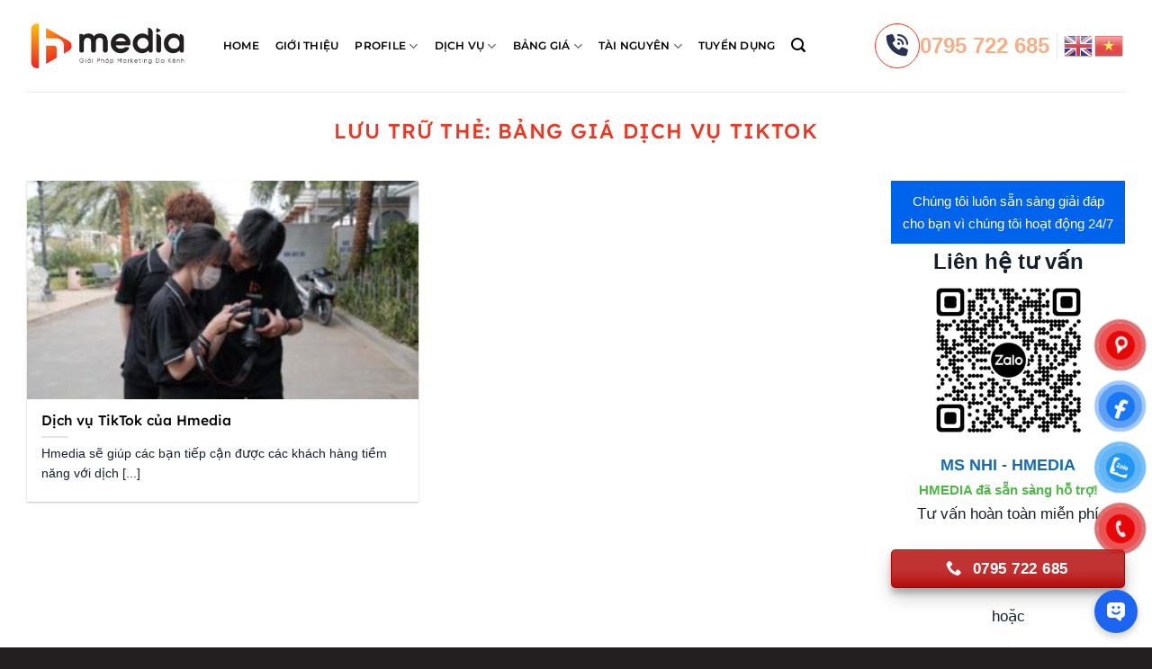

--- FILE ---
content_type: text/html; charset=UTF-8
request_url: https://hmedia.com.vn/tag/bang-gia-dich-vu-tiktok/
body_size: 27789
content:
<!DOCTYPE html>
<html lang="vi" class="loading-site no-js">
<head>
	<meta charset="UTF-8" />
	<link rel="profile" href="http://gmpg.org/xfn/11" />
	<link rel="pingback" href="https://hmedia.com.vn/xmlrpc.php" />

	<script>(function(html){html.className = html.className.replace(/\bno-js\b/,'js')})(document.documentElement);</script>
<title>Thẻ: Bảng giá dịch vụ TikTok - Công Ty TNHH Truyền Thông Hmedia</title>
<meta name="viewport" content="width=device-width, initial-scale=1" />
<!-- The SEO Framework bởi Sybre Waaijer -->
<meta name="robots" content="max-snippet:-1,max-image-preview:large,max-video-preview:-1" />
<link rel="canonical" href="https://hmedia.com.vn/tag/bang-gia-dich-vu-tiktok/" />
<meta property="og:type" content="website" />
<meta property="og:locale" content="vi_VN" />
<meta property="og:site_name" content="Công Ty TNHH Truyền Thông Hmedia" />
<meta property="og:title" content="Thẻ: Bảng giá dịch vụ TikTok" />
<meta property="og:url" content="https://hmedia.com.vn/tag/bang-gia-dich-vu-tiktok/" />
<meta property="og:image" content="https://hmedia.com.vn/wp-content/uploads/2020/08/cropped-Logo_Hmedia_PNG.png" />
<meta property="og:image:width" content="512" />
<meta property="og:image:height" content="512" />
<meta name="twitter:card" content="summary_large_image" />
<meta name="twitter:title" content="Thẻ: Bảng giá dịch vụ TikTok" />
<meta name="twitter:image" content="https://hmedia.com.vn/wp-content/uploads/2020/08/cropped-Logo_Hmedia_PNG.png" />
<meta name="msvalidate.01" content="31E60264C3759742BAC8F3FF5508D167" />
<meta name="yandex-verification" content="31E60264C3759742BAC8F3FF5508D167" />
<meta name="baidu-site-verification" content="31E60264C3759742BAC8F3FF5508D167" />
<script type="application/ld+json">{"@context":"https://schema.org","@graph":[{"@type":"WebSite","@id":"https://hmedia.com.vn/#/schema/WebSite","url":"https://hmedia.com.vn/","name":"Công Ty TNHH Truyền Thông Hmedia","description":"Hmedia","inLanguage":"vi","potentialAction":{"@type":"SearchAction","target":{"@type":"EntryPoint","urlTemplate":"https://hmedia.com.vn/search/{search_term_string}/"},"query-input":"required name=search_term_string"},"publisher":{"@type":"Organization","@id":"https://hmedia.com.vn/#/schema/Organization","name":"Công Ty TNHH Truyền Thông Hmedia","url":"https://hmedia.com.vn/","logo":{"@type":"ImageObject","url":"https://hmedia.com.vn/wp-content/uploads/2020/08/cropped-Logo_Hmedia_PNG.png","contentUrl":"https://hmedia.com.vn/wp-content/uploads/2020/08/cropped-Logo_Hmedia_PNG.png","width":512,"height":512,"contentSize":"60904"}}},{"@type":"CollectionPage","@id":"https://hmedia.com.vn/tag/bang-gia-dich-vu-tiktok/","url":"https://hmedia.com.vn/tag/bang-gia-dich-vu-tiktok/","name":"Thẻ: Bảng giá dịch vụ TikTok - Công Ty TNHH Truyền Thông Hmedia","inLanguage":"vi","isPartOf":{"@id":"https://hmedia.com.vn/#/schema/WebSite"},"breadcrumb":{"@type":"BreadcrumbList","@id":"https://hmedia.com.vn/#/schema/BreadcrumbList","itemListElement":[{"@type":"ListItem","position":1,"item":"https://hmedia.com.vn/","name":"Công Ty TNHH Truyền Thông Hmedia"},{"@type":"ListItem","position":2,"name":"Thẻ: Bảng giá dịch vụ TikTok"}]}}]}</script>
<!-- / The SEO Framework bởi Sybre Waaijer | 4.26ms meta | 0.93ms boot -->

<link rel='dns-prefetch' href='//www.googletagmanager.com' />
<link rel='dns-prefetch' href='//use.fontawesome.com' />
<link rel='prefetch' href='https://hmedia.com.vn/wp-content/themes/flatsome/assets/js/flatsome.js?ver=e2eddd6c228105dac048' />
<link rel='prefetch' href='https://hmedia.com.vn/wp-content/themes/flatsome/assets/js/chunk.slider.js?ver=3.20.3' />
<link rel='prefetch' href='https://hmedia.com.vn/wp-content/themes/flatsome/assets/js/chunk.popups.js?ver=3.20.3' />
<link rel='prefetch' href='https://hmedia.com.vn/wp-content/themes/flatsome/assets/js/chunk.tooltips.js?ver=3.20.3' />
<link rel="alternate" type="application/rss+xml" title="Dòng thông tin Công Ty TNHH Truyền Thông Hmedia &raquo;" href="https://hmedia.com.vn/feed/" />
<link rel="alternate" type="application/rss+xml" title="Công Ty TNHH Truyền Thông Hmedia &raquo; Dòng bình luận" href="https://hmedia.com.vn/comments/feed/" />
<link rel="alternate" type="application/rss+xml" title="Dòng thông tin cho Thẻ Công Ty TNHH Truyền Thông Hmedia &raquo; Bảng giá dịch vụ TikTok" href="https://hmedia.com.vn/tag/bang-gia-dich-vu-tiktok/feed/" />
<style id='wp-img-auto-sizes-contain-inline-css' type='text/css'>
img:is([sizes=auto i],[sizes^="auto," i]){contain-intrinsic-size:3000px 1500px}
/*# sourceURL=wp-img-auto-sizes-contain-inline-css */
</style>

<style id='wp-emoji-styles-inline-css' type='text/css'>

	img.wp-smiley, img.emoji {
		display: inline !important;
		border: none !important;
		box-shadow: none !important;
		height: 1em !important;
		width: 1em !important;
		margin: 0 0.07em !important;
		vertical-align: -0.1em !important;
		background: none !important;
		padding: 0 !important;
	}
/*# sourceURL=wp-emoji-styles-inline-css */
</style>
<style id='wp-block-library-inline-css' type='text/css'>
:root{--wp-block-synced-color:#7a00df;--wp-block-synced-color--rgb:122,0,223;--wp-bound-block-color:var(--wp-block-synced-color);--wp-editor-canvas-background:#ddd;--wp-admin-theme-color:#007cba;--wp-admin-theme-color--rgb:0,124,186;--wp-admin-theme-color-darker-10:#006ba1;--wp-admin-theme-color-darker-10--rgb:0,107,160.5;--wp-admin-theme-color-darker-20:#005a87;--wp-admin-theme-color-darker-20--rgb:0,90,135;--wp-admin-border-width-focus:2px}@media (min-resolution:192dpi){:root{--wp-admin-border-width-focus:1.5px}}.wp-element-button{cursor:pointer}:root .has-very-light-gray-background-color{background-color:#eee}:root .has-very-dark-gray-background-color{background-color:#313131}:root .has-very-light-gray-color{color:#eee}:root .has-very-dark-gray-color{color:#313131}:root .has-vivid-green-cyan-to-vivid-cyan-blue-gradient-background{background:linear-gradient(135deg,#00d084,#0693e3)}:root .has-purple-crush-gradient-background{background:linear-gradient(135deg,#34e2e4,#4721fb 50%,#ab1dfe)}:root .has-hazy-dawn-gradient-background{background:linear-gradient(135deg,#faaca8,#dad0ec)}:root .has-subdued-olive-gradient-background{background:linear-gradient(135deg,#fafae1,#67a671)}:root .has-atomic-cream-gradient-background{background:linear-gradient(135deg,#fdd79a,#004a59)}:root .has-nightshade-gradient-background{background:linear-gradient(135deg,#330968,#31cdcf)}:root .has-midnight-gradient-background{background:linear-gradient(135deg,#020381,#2874fc)}:root{--wp--preset--font-size--normal:16px;--wp--preset--font-size--huge:42px}.has-regular-font-size{font-size:1em}.has-larger-font-size{font-size:2.625em}.has-normal-font-size{font-size:var(--wp--preset--font-size--normal)}.has-huge-font-size{font-size:var(--wp--preset--font-size--huge)}.has-text-align-center{text-align:center}.has-text-align-left{text-align:left}.has-text-align-right{text-align:right}.has-fit-text{white-space:nowrap!important}#end-resizable-editor-section{display:none}.aligncenter{clear:both}.items-justified-left{justify-content:flex-start}.items-justified-center{justify-content:center}.items-justified-right{justify-content:flex-end}.items-justified-space-between{justify-content:space-between}.screen-reader-text{border:0;clip-path:inset(50%);height:1px;margin:-1px;overflow:hidden;padding:0;position:absolute;width:1px;word-wrap:normal!important}.screen-reader-text:focus{background-color:#ddd;clip-path:none;color:#444;display:block;font-size:1em;height:auto;left:5px;line-height:normal;padding:15px 23px 14px;text-decoration:none;top:5px;width:auto;z-index:100000}html :where(.has-border-color){border-style:solid}html :where([style*=border-top-color]){border-top-style:solid}html :where([style*=border-right-color]){border-right-style:solid}html :where([style*=border-bottom-color]){border-bottom-style:solid}html :where([style*=border-left-color]){border-left-style:solid}html :where([style*=border-width]){border-style:solid}html :where([style*=border-top-width]){border-top-style:solid}html :where([style*=border-right-width]){border-right-style:solid}html :where([style*=border-bottom-width]){border-bottom-style:solid}html :where([style*=border-left-width]){border-left-style:solid}html :where(img[class*=wp-image-]){height:auto;max-width:100%}:where(figure){margin:0 0 1em}html :where(.is-position-sticky){--wp-admin--admin-bar--position-offset:var(--wp-admin--admin-bar--height,0px)}@media screen and (max-width:600px){html :where(.is-position-sticky){--wp-admin--admin-bar--position-offset:0px}}

/*# sourceURL=wp-block-library-inline-css */
</style><style id='global-styles-inline-css' type='text/css'>
:root{--wp--preset--aspect-ratio--square: 1;--wp--preset--aspect-ratio--4-3: 4/3;--wp--preset--aspect-ratio--3-4: 3/4;--wp--preset--aspect-ratio--3-2: 3/2;--wp--preset--aspect-ratio--2-3: 2/3;--wp--preset--aspect-ratio--16-9: 16/9;--wp--preset--aspect-ratio--9-16: 9/16;--wp--preset--color--black: #000000;--wp--preset--color--cyan-bluish-gray: #abb8c3;--wp--preset--color--white: #ffffff;--wp--preset--color--pale-pink: #f78da7;--wp--preset--color--vivid-red: #cf2e2e;--wp--preset--color--luminous-vivid-orange: #ff6900;--wp--preset--color--luminous-vivid-amber: #fcb900;--wp--preset--color--light-green-cyan: #7bdcb5;--wp--preset--color--vivid-green-cyan: #00d084;--wp--preset--color--pale-cyan-blue: #8ed1fc;--wp--preset--color--vivid-cyan-blue: #0693e3;--wp--preset--color--vivid-purple: #9b51e0;--wp--preset--color--primary: #c91216;--wp--preset--color--secondary: #dcb449;--wp--preset--color--success: #627D47;--wp--preset--color--alert: #b20000;--wp--preset--gradient--vivid-cyan-blue-to-vivid-purple: linear-gradient(135deg,rgb(6,147,227) 0%,rgb(155,81,224) 100%);--wp--preset--gradient--light-green-cyan-to-vivid-green-cyan: linear-gradient(135deg,rgb(122,220,180) 0%,rgb(0,208,130) 100%);--wp--preset--gradient--luminous-vivid-amber-to-luminous-vivid-orange: linear-gradient(135deg,rgb(252,185,0) 0%,rgb(255,105,0) 100%);--wp--preset--gradient--luminous-vivid-orange-to-vivid-red: linear-gradient(135deg,rgb(255,105,0) 0%,rgb(207,46,46) 100%);--wp--preset--gradient--very-light-gray-to-cyan-bluish-gray: linear-gradient(135deg,rgb(238,238,238) 0%,rgb(169,184,195) 100%);--wp--preset--gradient--cool-to-warm-spectrum: linear-gradient(135deg,rgb(74,234,220) 0%,rgb(151,120,209) 20%,rgb(207,42,186) 40%,rgb(238,44,130) 60%,rgb(251,105,98) 80%,rgb(254,248,76) 100%);--wp--preset--gradient--blush-light-purple: linear-gradient(135deg,rgb(255,206,236) 0%,rgb(152,150,240) 100%);--wp--preset--gradient--blush-bordeaux: linear-gradient(135deg,rgb(254,205,165) 0%,rgb(254,45,45) 50%,rgb(107,0,62) 100%);--wp--preset--gradient--luminous-dusk: linear-gradient(135deg,rgb(255,203,112) 0%,rgb(199,81,192) 50%,rgb(65,88,208) 100%);--wp--preset--gradient--pale-ocean: linear-gradient(135deg,rgb(255,245,203) 0%,rgb(182,227,212) 50%,rgb(51,167,181) 100%);--wp--preset--gradient--electric-grass: linear-gradient(135deg,rgb(202,248,128) 0%,rgb(113,206,126) 100%);--wp--preset--gradient--midnight: linear-gradient(135deg,rgb(2,3,129) 0%,rgb(40,116,252) 100%);--wp--preset--font-size--small: 13px;--wp--preset--font-size--medium: 20px;--wp--preset--font-size--large: 36px;--wp--preset--font-size--x-large: 42px;--wp--preset--spacing--20: 0.44rem;--wp--preset--spacing--30: 0.67rem;--wp--preset--spacing--40: 1rem;--wp--preset--spacing--50: 1.5rem;--wp--preset--spacing--60: 2.25rem;--wp--preset--spacing--70: 3.38rem;--wp--preset--spacing--80: 5.06rem;--wp--preset--shadow--natural: 6px 6px 9px rgba(0, 0, 0, 0.2);--wp--preset--shadow--deep: 12px 12px 50px rgba(0, 0, 0, 0.4);--wp--preset--shadow--sharp: 6px 6px 0px rgba(0, 0, 0, 0.2);--wp--preset--shadow--outlined: 6px 6px 0px -3px rgb(255, 255, 255), 6px 6px rgb(0, 0, 0);--wp--preset--shadow--crisp: 6px 6px 0px rgb(0, 0, 0);}:where(body) { margin: 0; }.wp-site-blocks > .alignleft { float: left; margin-right: 2em; }.wp-site-blocks > .alignright { float: right; margin-left: 2em; }.wp-site-blocks > .aligncenter { justify-content: center; margin-left: auto; margin-right: auto; }:where(.is-layout-flex){gap: 0.5em;}:where(.is-layout-grid){gap: 0.5em;}.is-layout-flow > .alignleft{float: left;margin-inline-start: 0;margin-inline-end: 2em;}.is-layout-flow > .alignright{float: right;margin-inline-start: 2em;margin-inline-end: 0;}.is-layout-flow > .aligncenter{margin-left: auto !important;margin-right: auto !important;}.is-layout-constrained > .alignleft{float: left;margin-inline-start: 0;margin-inline-end: 2em;}.is-layout-constrained > .alignright{float: right;margin-inline-start: 2em;margin-inline-end: 0;}.is-layout-constrained > .aligncenter{margin-left: auto !important;margin-right: auto !important;}.is-layout-constrained > :where(:not(.alignleft):not(.alignright):not(.alignfull)){margin-left: auto !important;margin-right: auto !important;}body .is-layout-flex{display: flex;}.is-layout-flex{flex-wrap: wrap;align-items: center;}.is-layout-flex > :is(*, div){margin: 0;}body .is-layout-grid{display: grid;}.is-layout-grid > :is(*, div){margin: 0;}body{padding-top: 0px;padding-right: 0px;padding-bottom: 0px;padding-left: 0px;}a:where(:not(.wp-element-button)){text-decoration: none;}:root :where(.wp-element-button, .wp-block-button__link){background-color: #32373c;border-width: 0;color: #fff;font-family: inherit;font-size: inherit;font-style: inherit;font-weight: inherit;letter-spacing: inherit;line-height: inherit;padding-top: calc(0.667em + 2px);padding-right: calc(1.333em + 2px);padding-bottom: calc(0.667em + 2px);padding-left: calc(1.333em + 2px);text-decoration: none;text-transform: inherit;}.has-black-color{color: var(--wp--preset--color--black) !important;}.has-cyan-bluish-gray-color{color: var(--wp--preset--color--cyan-bluish-gray) !important;}.has-white-color{color: var(--wp--preset--color--white) !important;}.has-pale-pink-color{color: var(--wp--preset--color--pale-pink) !important;}.has-vivid-red-color{color: var(--wp--preset--color--vivid-red) !important;}.has-luminous-vivid-orange-color{color: var(--wp--preset--color--luminous-vivid-orange) !important;}.has-luminous-vivid-amber-color{color: var(--wp--preset--color--luminous-vivid-amber) !important;}.has-light-green-cyan-color{color: var(--wp--preset--color--light-green-cyan) !important;}.has-vivid-green-cyan-color{color: var(--wp--preset--color--vivid-green-cyan) !important;}.has-pale-cyan-blue-color{color: var(--wp--preset--color--pale-cyan-blue) !important;}.has-vivid-cyan-blue-color{color: var(--wp--preset--color--vivid-cyan-blue) !important;}.has-vivid-purple-color{color: var(--wp--preset--color--vivid-purple) !important;}.has-primary-color{color: var(--wp--preset--color--primary) !important;}.has-secondary-color{color: var(--wp--preset--color--secondary) !important;}.has-success-color{color: var(--wp--preset--color--success) !important;}.has-alert-color{color: var(--wp--preset--color--alert) !important;}.has-black-background-color{background-color: var(--wp--preset--color--black) !important;}.has-cyan-bluish-gray-background-color{background-color: var(--wp--preset--color--cyan-bluish-gray) !important;}.has-white-background-color{background-color: var(--wp--preset--color--white) !important;}.has-pale-pink-background-color{background-color: var(--wp--preset--color--pale-pink) !important;}.has-vivid-red-background-color{background-color: var(--wp--preset--color--vivid-red) !important;}.has-luminous-vivid-orange-background-color{background-color: var(--wp--preset--color--luminous-vivid-orange) !important;}.has-luminous-vivid-amber-background-color{background-color: var(--wp--preset--color--luminous-vivid-amber) !important;}.has-light-green-cyan-background-color{background-color: var(--wp--preset--color--light-green-cyan) !important;}.has-vivid-green-cyan-background-color{background-color: var(--wp--preset--color--vivid-green-cyan) !important;}.has-pale-cyan-blue-background-color{background-color: var(--wp--preset--color--pale-cyan-blue) !important;}.has-vivid-cyan-blue-background-color{background-color: var(--wp--preset--color--vivid-cyan-blue) !important;}.has-vivid-purple-background-color{background-color: var(--wp--preset--color--vivid-purple) !important;}.has-primary-background-color{background-color: var(--wp--preset--color--primary) !important;}.has-secondary-background-color{background-color: var(--wp--preset--color--secondary) !important;}.has-success-background-color{background-color: var(--wp--preset--color--success) !important;}.has-alert-background-color{background-color: var(--wp--preset--color--alert) !important;}.has-black-border-color{border-color: var(--wp--preset--color--black) !important;}.has-cyan-bluish-gray-border-color{border-color: var(--wp--preset--color--cyan-bluish-gray) !important;}.has-white-border-color{border-color: var(--wp--preset--color--white) !important;}.has-pale-pink-border-color{border-color: var(--wp--preset--color--pale-pink) !important;}.has-vivid-red-border-color{border-color: var(--wp--preset--color--vivid-red) !important;}.has-luminous-vivid-orange-border-color{border-color: var(--wp--preset--color--luminous-vivid-orange) !important;}.has-luminous-vivid-amber-border-color{border-color: var(--wp--preset--color--luminous-vivid-amber) !important;}.has-light-green-cyan-border-color{border-color: var(--wp--preset--color--light-green-cyan) !important;}.has-vivid-green-cyan-border-color{border-color: var(--wp--preset--color--vivid-green-cyan) !important;}.has-pale-cyan-blue-border-color{border-color: var(--wp--preset--color--pale-cyan-blue) !important;}.has-vivid-cyan-blue-border-color{border-color: var(--wp--preset--color--vivid-cyan-blue) !important;}.has-vivid-purple-border-color{border-color: var(--wp--preset--color--vivid-purple) !important;}.has-primary-border-color{border-color: var(--wp--preset--color--primary) !important;}.has-secondary-border-color{border-color: var(--wp--preset--color--secondary) !important;}.has-success-border-color{border-color: var(--wp--preset--color--success) !important;}.has-alert-border-color{border-color: var(--wp--preset--color--alert) !important;}.has-vivid-cyan-blue-to-vivid-purple-gradient-background{background: var(--wp--preset--gradient--vivid-cyan-blue-to-vivid-purple) !important;}.has-light-green-cyan-to-vivid-green-cyan-gradient-background{background: var(--wp--preset--gradient--light-green-cyan-to-vivid-green-cyan) !important;}.has-luminous-vivid-amber-to-luminous-vivid-orange-gradient-background{background: var(--wp--preset--gradient--luminous-vivid-amber-to-luminous-vivid-orange) !important;}.has-luminous-vivid-orange-to-vivid-red-gradient-background{background: var(--wp--preset--gradient--luminous-vivid-orange-to-vivid-red) !important;}.has-very-light-gray-to-cyan-bluish-gray-gradient-background{background: var(--wp--preset--gradient--very-light-gray-to-cyan-bluish-gray) !important;}.has-cool-to-warm-spectrum-gradient-background{background: var(--wp--preset--gradient--cool-to-warm-spectrum) !important;}.has-blush-light-purple-gradient-background{background: var(--wp--preset--gradient--blush-light-purple) !important;}.has-blush-bordeaux-gradient-background{background: var(--wp--preset--gradient--blush-bordeaux) !important;}.has-luminous-dusk-gradient-background{background: var(--wp--preset--gradient--luminous-dusk) !important;}.has-pale-ocean-gradient-background{background: var(--wp--preset--gradient--pale-ocean) !important;}.has-electric-grass-gradient-background{background: var(--wp--preset--gradient--electric-grass) !important;}.has-midnight-gradient-background{background: var(--wp--preset--gradient--midnight) !important;}.has-small-font-size{font-size: var(--wp--preset--font-size--small) !important;}.has-medium-font-size{font-size: var(--wp--preset--font-size--medium) !important;}.has-large-font-size{font-size: var(--wp--preset--font-size--large) !important;}.has-x-large-font-size{font-size: var(--wp--preset--font-size--x-large) !important;}
/*# sourceURL=global-styles-inline-css */
</style>

<style id='font-awesome-svg-styles-default-inline-css' type='text/css'>
.svg-inline--fa {
  display: inline-block;
  height: 1em;
  overflow: visible;
  vertical-align: -.125em;
}
/*# sourceURL=font-awesome-svg-styles-default-inline-css */
</style>
<link rel='stylesheet' id='font-awesome-svg-styles-css' href='https://hmedia.com.vn/wp-content/uploads/font-awesome/v6.2.1/css/svg-with-js.css' type='text/css' media='all' />
<style id='font-awesome-svg-styles-inline-css' type='text/css'>
   .wp-block-font-awesome-icon svg::before,
   .wp-rich-text-font-awesome-icon svg::before {content: unset;}
/*# sourceURL=font-awesome-svg-styles-inline-css */
</style>
<link rel='stylesheet' id='contact-form-7-css' href='https://hmedia.com.vn/wp-content/plugins/contact-form-7/includes/css/styles.css?ver=6.1.4' type='text/css' media='all' />
<link rel='stylesheet' id='pzf-style-css' href='https://hmedia.com.vn/wp-content/plugins/button-contact-vr/legacy/css/style.css?ver=1' type='text/css' media='all' />
<link rel='stylesheet' id='font-awesome-official-css' href='https://use.fontawesome.com/releases/v6.2.1/css/all.css' type='text/css' media='all' integrity="sha384-twcuYPV86B3vvpwNhWJuaLdUSLF9+ttgM2A6M870UYXrOsxKfER2MKox5cirApyA" crossorigin="anonymous" />
<link rel='stylesheet' id='flatsome-main-css' href='https://hmedia.com.vn/wp-content/themes/flatsome/assets/css/flatsome.css?ver=3.20.3' type='text/css' media='all' />
<style id='flatsome-main-inline-css' type='text/css'>
@font-face {
				font-family: "fl-icons";
				font-display: block;
				src: url(https://hmedia.com.vn/wp-content/themes/flatsome/assets/css/icons/fl-icons.eot?v=3.20.3);
				src:
					url(https://hmedia.com.vn/wp-content/themes/flatsome/assets/css/icons/fl-icons.eot#iefix?v=3.20.3) format("embedded-opentype"),
					url(https://hmedia.com.vn/wp-content/themes/flatsome/assets/css/icons/fl-icons.woff2?v=3.20.3) format("woff2"),
					url(https://hmedia.com.vn/wp-content/themes/flatsome/assets/css/icons/fl-icons.ttf?v=3.20.3) format("truetype"),
					url(https://hmedia.com.vn/wp-content/themes/flatsome/assets/css/icons/fl-icons.woff?v=3.20.3) format("woff"),
					url(https://hmedia.com.vn/wp-content/themes/flatsome/assets/css/icons/fl-icons.svg?v=3.20.3#fl-icons) format("svg");
			}
/*# sourceURL=flatsome-main-inline-css */
</style>
<link rel='stylesheet' id='flatsome-style-css' href='https://hmedia.com.vn/wp-content/themes/flatsome-child/style.css?ver=3.0' type='text/css' media='all' />
<link rel='stylesheet' id='font-awesome-official-v4shim-css' href='https://use.fontawesome.com/releases/v6.2.1/css/v4-shims.css' type='text/css' media='all' integrity="sha384-RreHPODFsMyzCpG+dKnwxOSjmjkuPWWdYP8sLpBRoSd8qPNJwaxKGUdxhQOKwUc7" crossorigin="anonymous" />
<script type="text/javascript" src="https://hmedia.com.vn/wp-includes/js/jquery/jquery.min.js?ver=3.7.1" id="jquery-core-js"></script>
<script type="text/javascript" src="https://hmedia.com.vn/wp-includes/js/jquery/jquery-migrate.min.js?ver=3.4.1" id="jquery-migrate-js"></script>

<!-- Đoạn mã Google tag (gtag.js) được thêm bởi Site Kit -->
<!-- Đoạn mã Google Analytics được thêm bởi Site Kit -->
<script type="text/javascript" src="https://www.googletagmanager.com/gtag/js?id=GT-57324GFS" id="google_gtagjs-js" async></script>
<script type="text/javascript" id="google_gtagjs-js-after">
/* <![CDATA[ */
window.dataLayer = window.dataLayer || [];function gtag(){dataLayer.push(arguments);}
gtag("set","linker",{"domains":["hmedia.com.vn"]});
gtag("js", new Date());
gtag("set", "developer_id.dZTNiMT", true);
gtag("config", "GT-57324GFS");
 window._googlesitekit = window._googlesitekit || {}; window._googlesitekit.throttledEvents = []; window._googlesitekit.gtagEvent = (name, data) => { var key = JSON.stringify( { name, data } ); if ( !! window._googlesitekit.throttledEvents[ key ] ) { return; } window._googlesitekit.throttledEvents[ key ] = true; setTimeout( () => { delete window._googlesitekit.throttledEvents[ key ]; }, 5 ); gtag( "event", name, { ...data, event_source: "site-kit" } ); }; 
//# sourceURL=google_gtagjs-js-after
/* ]]> */
</script>
<link rel="https://api.w.org/" href="https://hmedia.com.vn/wp-json/" /><link rel="alternate" title="JSON" type="application/json" href="https://hmedia.com.vn/wp-json/wp/v2/tags/319" /><link rel="EditURI" type="application/rsd+xml" title="RSD" href="https://hmedia.com.vn/xmlrpc.php?rsd" />
<meta name="generator" content="Site Kit by Google 1.167.0" /><link rel="icon" href="https://hmedia.com.vn/wp-content/uploads/2020/08/cropped-Logo_Hmedia_PNG-32x32.png" sizes="32x32" />
<link rel="icon" href="https://hmedia.com.vn/wp-content/uploads/2020/08/cropped-Logo_Hmedia_PNG-192x192.png" sizes="192x192" />
<link rel="apple-touch-icon" href="https://hmedia.com.vn/wp-content/uploads/2020/08/cropped-Logo_Hmedia_PNG-180x180.png" />
<meta name="msapplication-TileImage" content="https://hmedia.com.vn/wp-content/uploads/2020/08/cropped-Logo_Hmedia_PNG-270x270.png" />
<style id="custom-css" type="text/css">:root {--primary-color: #c91216;--fs-color-primary: #c91216;--fs-color-secondary: #dcb449;--fs-color-success: #627D47;--fs-color-alert: #b20000;--fs-color-base: #000000;--fs-experimental-link-color: #0a2f74;--fs-experimental-link-color-hover: #dd3333;}.tooltipster-base {--tooltip-color: #fff;--tooltip-bg-color: #000;}.off-canvas-right .mfp-content, .off-canvas-left .mfp-content {--drawer-width: 300px;}.container-width, .full-width .ubermenu-nav, .container, .row{max-width: 1250px}.row.row-collapse{max-width: 1220px}.row.row-small{max-width: 1242.5px}.row.row-large{max-width: 1280px}.header-main{height: 102px}#logo img{max-height: 102px}#logo{width:179px;}.header-bottom{min-height: 10px}.header-top{min-height: 20px}.transparent .header-main{height: 30px}.transparent #logo img{max-height: 30px}.has-transparent + .page-title:first-of-type,.has-transparent + #main > .page-title,.has-transparent + #main > div > .page-title,.has-transparent + #main .page-header-wrapper:first-of-type .page-title{padding-top: 30px;}.header.show-on-scroll,.stuck .header-main{height:70px!important}.stuck #logo img{max-height: 70px!important}.header-bg-color {background-color: #ffffff}.header-bottom {background-color: #f1f1f1}.header-main .nav > li > a{line-height: 50px }.stuck .header-main .nav > li > a{line-height: 50px }@media (max-width: 549px) {.header-main{height: 70px}#logo img{max-height: 70px}}h1,h2,h3,h4,h5,h6,.heading-font{color: #000000;}body{font-size: 100%;}@media screen and (max-width: 549px){body{font-size: 100%;}}body{font-family: Lexend, sans-serif;}body {font-weight: 400;font-style: normal;}.nav > li > a {font-family: Montserrat, sans-serif;}.mobile-sidebar-levels-2 .nav > li > ul > li > a {font-family: Montserrat, sans-serif;}.nav > li > a,.mobile-sidebar-levels-2 .nav > li > ul > li > a {font-weight: 600;font-style: normal;}h1,h2,h3,h4,h5,h6,.heading-font, .off-canvas-center .nav-sidebar.nav-vertical > li > a{font-family: Lexend, sans-serif;}h1,h2,h3,h4,h5,h6,.heading-font,.banner h1,.banner h2 {font-weight: 500;font-style: normal;}.alt-font{font-family: Lexend, sans-serif;}.alt-font {font-weight: 400!important;font-style: normal!important;}.breadcrumbs{text-transform: none;}button,.button{text-transform: none;}.section-title span{text-transform: none;}h3.widget-title,span.widget-title{text-transform: none;}.header:not(.transparent) .header-nav-main.nav > li > a {color: #000000;}.header:not(.transparent) .header-nav-main.nav > li > a:hover,.header:not(.transparent) .header-nav-main.nav > li.active > a,.header:not(.transparent) .header-nav-main.nav > li.current > a,.header:not(.transparent) .header-nav-main.nav > li > a.active,.header:not(.transparent) .header-nav-main.nav > li > a.current{color: #ef3620;}.header-nav-main.nav-line-bottom > li > a:before,.header-nav-main.nav-line-grow > li > a:before,.header-nav-main.nav-line > li > a:before,.header-nav-main.nav-box > li > a:hover,.header-nav-main.nav-box > li.active > a,.header-nav-main.nav-pills > li > a:hover,.header-nav-main.nav-pills > li.active > a{color:#FFF!important;background-color: #ef3620;}.absolute-footer, html{background-color: #231f20}.nav-vertical-fly-out > li + li {border-top-width: 1px; border-top-style: solid;}/* Custom CSS */:root {--color-red: #ec2d3f;--color-medium-red: rgb(204, 44, 50);--color-dark-red: #c31829;--color-green: #28a745;--color-dark-green: #207d36;--color-black: #353434;--color-gray: #6c757d;--background-static: #3fa07e;--background-hover: #eceb1b;--color-static: #000;--color-hover: #ec2d3f;--color-main: #F14A1D;--color-submain: #171F2C;}.run-bar{background:#E9E9E9;height:2px;width:100%;position:relative;border-radius:30px;margin:0 0 23px 0;transition:0.5s;}.run-bar::before{position:absolute;content:"";top:0;left:0;height:2px;width:30px;background:var(--color-main);color:var(--color-main);border-radius:10%;-webkit-animation:run-bar-vertical 6s linear infinite alternate;-moz-animation:run-bar-vertical 6s linear infinite alternate;-o-animation:run-bar-vertical 6s linear infinite alternate;animation:run-bar-vertical 6s linear infinite alternate;opacity:1;z-index:1;transition:0.5s;}@keyframes run-bar-vertical {0% {-webkit-transform:translateX(0);transform:translateX(0);}50% {-webkit-transform:translateX(170px);transform:translateX(170px);}100% {-webkit-transform:translateX(0);transform:translateX(0);}}.btn-animate{place-content:center;--border-angle:0turn;--main-bg:conic-gradient(from var(--border-angle),#FFD04D,#FFD04D 5%,#FFD04D 60%,#FFD04D 95%);border:solid 2px transparent;border-radius:100%;--gradient-border:conic-gradient(from var(--border-angle), transparent 25%, #08f, #f03 99%, transparent);background:var(--main-bg) padding-box,var(--gradient-border) border-box,var(--main-bg) border-box;background-position:center center;animation:bg-spin 3s linear infinite;}.logo-animate {display:grid;place-content:center;padding:3rem;--border-angle:0turn;--main-bg:conic-gradient(from var(--border-angle),#fff,#fff 5%,#fff 60%,#fff 95%);border:solid 5px transparent;border-radius:100%;--gradient-border:conic-gradient(from var(--border-angle), transparent 25%, #08f, #f03 99%, transparent);background:var(--main-bg) padding-box,var(--gradient-border) border-box,var(--main-bg) border-box;background-position:center center;animation:bg-spin 3s linear infinite;}@keyframes bg-spin {to {--border-angle:1turn;}}@property --border-angle {syntax:"<angle>";inherits:true;initial-value:0turn;}.project-animate .image{position:relative;}.project-animate .image::before{content:'';position:absolute;top:0;left:0;width:100%;height:100%;transition:all .3s;}.project-animate .desc{position:absolute;opacity:0;top:30px;left:30px;width:calc(100% - 60px);height:calc(100% - 60px);padding:10px 20px;color:#fff;text-align:center;transition:all 1s;z-index:2;}.project-animate .desc::after,.project-animate .desc::before{content:" ";width:2px;height:2px;position:absolute;border :0px solid #fff;transition:all 1s;}.project-animate .desc::after{top:5px;left:5px;border-top:2px solid rgba(255, 255, 255, .5);border-left:2px solid rgba(255, 255, 255, .5);}.project-animate .desc::before{bottom:5px;right:5px;border-bottom:2px solid rgba(255, 255, 255, .5);border-right:2px solid rgba(255, 255, 255, .5);}.project-animate:hover .desc{opacity:1;}.project-animate:hover .desc::after,.project-animate:hover .desc::before{width:100%;height:100%;}.project-animate:hover .image::before{background-color:rgba(0, 0, 0, .5);}.image-rotate {overflow:hidden;perspective:1000px; }.image-rotate img {transition:transform 0.5s ease;transform-style:preserve-3d; }@keyframes continuousRotateY {from {transform:rotateY(0deg);}to {transform:rotateY(360deg);}}.image-rotate:hover img {animation:continuousRotateY 2s linear infinite;}:root {--color-red:#ec2d3f;--color-medium-red:rgb(204, 44, 50);--color-dark-red:#c31829;--color-green:#28a745;--color-dark-green:#207d36;--color-black:#353434;--color-gray:#6c757d;--background-static:#3fa07e;--background-hover:#eceb1b;--color-static:#000;--color-hover:#ec2d3f;--color-main:#F14A1D;--color-submain:#171F2C;}.bg-green {background-color:#a4c969;}.bg-blue {background-color:#48b7b0;} .bg-dark-blue {background-color:#2d5e7e;}.bg-yellow {background-color:#f1bc48;} .bg-orange {background-color:#e97c67;} .bg-dark-pink {background-color:#ad4673;}.bg-grey {background-color:#f8f8f8;} .bg-dark-grey {background-color:#707070;}.bg-black {background-color:#3b3b3b;}.bg-adv { background:#006977;}.txt-main {color:#FFD04D;}.text-adv { color:#006977;}.border-adv { border-color:#006977 !important; }.text-lg {font-size:1.5rem;}html, body {-webkit-user-select:none; -ms-user-select:none; user-select:none; }body {font-family:'SF Pro Display', sans-serif;font-size:15px;line-height:1.7;color:var(--color-submain);background-color:#fff;max-width:1366px;margin:0px auto;padding:0px !important;top:0px !important;}#google_translate_element {display:none;}.goog-te-banner-frame.skiptranslate,body > .skiptranslate {display:none !important;}input::-webkit-input-placeholder,textarea::-webkit-input-placeholder {color:#313131;font-size:15px;}input::-moz-placeholder,textarea::-moz-placeholder{color:#313131;font-size:15px;}input::-ms-input-placeholder,textarea::-ms-input-placeholder {color:#313131;font-size:15px;}a,input,textarea {outline:none;padding:0px;}input[type="number"]::-webkit-outer-spin-button,input[type="number"]::-webkit-inner-spin-button {-webkit-appearance:none;margin:0;}a {transition:all .2s ease-in-out;color:#333;}a:hover{color:var(--color-main);}a, a:hover {text-decoration:none;}.content-text {word-wrap:break-word;}.content-text a {color:#0E6EFD;}.content-text a:hover{color:#0a58ca;}.z-10 {z-index:10;}blockquote {padding:1rem 0;border-style:solid;border-color:var(--color-main);border-width:0;padding-left:20px;padding-right:8px;border-left-width:3px;margin:2rem 0px;}blockquote h1,blockquote h2,blockquote h3,blockquote h4,blockquote h4,blockquote h6{text-transform:uppercase;font-size:26px;font-family:"UTM Bebas", sans-serif;}blockquote p{margin-bottom:0;}.text-right {text-align:right !important;}.rounded-5 {border-radius:.5rem;}h3 {color: #0a2f74;}h1, h2, h4 {color: #0a2f74;}.chungtoisansang{background: #0063EC;padding: 10px;color: #fff;text-align: center;}:root {--gold: #EF3620;--dark-blue: #2A3152;--red-hotline: #FF0000; /* Thêm màu đỏ */}.hotline-container {display: flex;align-items: center;gap: 15px;font-family: sans-serif;}.phone-icon-wrapper {position: relative;width: 50px;height: 50px;border: 1px solid var(--gold);border-radius: 50%;display: flex;align-items: center;justify-content: center;animation: phone-pulse 1.5s infinite;}.phone-icon {font-size: 24px;color: var(--dark-blue);animation: phone-vibrate-scale 1s infinite;}.hotline-text {font-size: 24px;font-weight: bold;/* Cập nhật animation và màu sắc ban đầu */color: var(--dark-blue);animation: color-transition 4s infinite alternate; /* Thời gian animation chậm hơn */}/* --- Các hiệu ứng animation đã cập nhật --- *//* Hiệu ứng rung và to nhỏ của icon */@keyframes phone-vibrate-scale {0% { transform: scale(1) rotate(0deg); }25% { transform: scale(1.1) rotate(5deg); }50% { transform: scale(1) rotate(0deg); }75% { transform: scale(1.1) rotate(-5deg); }100% { transform: scale(1) rotate(0deg); }}/* Hiệu ứng nhấp nháy của vòng tròn */@keyframes phone-pulse {0% { box-shadow: 0 0 0 0 rgba(194, 165, 95, 0.4); }70% { box-shadow: 0 0 0 10px rgba(194, 165, 95, 0); }100% { box-shadow: 0 0 0 0 rgba(194, 165, 95, 0); }}/* Hiệu ứng chuyển màu của số điện thoại */@keyframes color-transition {0% { color: var(--dark-blue); }20% { color: #FEBB0D; }40% { color: #FA9612; }60% { color: #F67617; }80% { color: #F14A1D; }100% { color: #EF3620; }0% { opacity: 1; }10% { opacity: 0.9; }20% { opacity: 0.8; }30% { opacity: 0.7; }40% { opacity: 0.6; }100% { opacity: 0.5; }}.wrap-giaiphap .circle-1 {width: 40px;height: 40px;background-color: #FFF1CA;border-radius: 100%;top: 12%;right: 12%;}.wrap-giaiphap .circle-2 {width: 57px;height: 57px;border: 10px solid #FFF1CA;border-radius: 100%;top: 9%;left: 12%;}.wrap-about .circle-3 {width: 86px;height: 86px;background-color: #FFF1CA;border-radius: 100%;bottom: -7%;left: 7%;}span.circle {position: absolute;z-index: 9999;}.wrap-giaiphap h3{text-transform:uppercase;color: #333;}/* Tieu De */.title-main {position: relative;margin-bottom: .5rem;}.title-main h2 {font-size: 45px;}.title-main h2, .title-main h3, .title-main h4 {position: relative;z-index: 2;text-transform: uppercase;color: #171F2C;font-family: "UTM Bebas", sans-serif;}.title-main h2 span, .title-main h3 span, .title-main h4 span {font-size: 60px;color: var(--color-main);}.title-main h2, .title-main h3, .title-main h4 {position: relative;z-index: 2;text-transform: uppercase;color: var(--color-submain);font-family: "UTM Bebas", sans-serif;}/* hinh anh */.wrap-about .about-img {position: relative;padding: 0px 20px 20px;}.wrap-about .about-img::before {position: absolute;content: '';display: block;width: 420px;height: 520px;background-color: #FFD04D;border-bottom-left-radius: 100px;opacity: 0.3;bottom: 0px;left: 0px;z-index: -1;}.wrap-about .about-img imgSpecificity: (0,2,1) {border-bottom-left-radius: 100px;}.wrap-thanhtuu {position: relative;text-align: center;background-color: #f1f1f1;}.wrap-thanhtuu::before {content: '';display: block;position: absolute;top: -78%;left: 50%;width: 70%;height: 300px;border-radius: 100%;background-color: #fff;transform: translateX(-50%);}.py-lg-5 {padding-top: 3rem !important;padding-bottom: 3rem !important;}.select-resize-ghost, .select2-container .select2-choice, .select2-container .select2-selection, input[type=date], input[type=email], input[type=number], input[type=password], input[type=search], input[type=tel], input[type=text], input[type=url], select, textarea{height: 3.507em!important;}.ux-menu-link__icon+.ux-menu-link__text:hover{color: red;}.page-title {font-size: 23px;color: #ef3620;}/* Custom CSS Mobile */@media (max-width: 549px){.title-main h2 {font-size: 16px;}}.label-new.menu-item > a:after{content:"Mới";}.label-hot.menu-item > a:after{content:"Nổi bật";}.label-sale.menu-item > a:after{content:"Giảm giá";}.label-popular.menu-item > a:after{content:"Phổ biến";}</style><style id="kirki-inline-styles">/* vietnamese */
@font-face {
  font-family: 'Lexend';
  font-style: normal;
  font-weight: 400;
  font-display: swap;
  src: url(https://hmedia.com.vn/wp-content/fonts/lexend/wlpwgwvFAVdoq2_v9KQU4Wc.woff2) format('woff2');
  unicode-range: U+0102-0103, U+0110-0111, U+0128-0129, U+0168-0169, U+01A0-01A1, U+01AF-01B0, U+0300-0301, U+0303-0304, U+0308-0309, U+0323, U+0329, U+1EA0-1EF9, U+20AB;
}
/* latin-ext */
@font-face {
  font-family: 'Lexend';
  font-style: normal;
  font-weight: 400;
  font-display: swap;
  src: url(https://hmedia.com.vn/wp-content/fonts/lexend/wlpwgwvFAVdoq2_v9aQU4Wc.woff2) format('woff2');
  unicode-range: U+0100-02BA, U+02BD-02C5, U+02C7-02CC, U+02CE-02D7, U+02DD-02FF, U+0304, U+0308, U+0329, U+1D00-1DBF, U+1E00-1E9F, U+1EF2-1EFF, U+2020, U+20A0-20AB, U+20AD-20C0, U+2113, U+2C60-2C7F, U+A720-A7FF;
}
/* latin */
@font-face {
  font-family: 'Lexend';
  font-style: normal;
  font-weight: 400;
  font-display: swap;
  src: url(https://hmedia.com.vn/wp-content/fonts/lexend/wlpwgwvFAVdoq2_v-6QU.woff2) format('woff2');
  unicode-range: U+0000-00FF, U+0131, U+0152-0153, U+02BB-02BC, U+02C6, U+02DA, U+02DC, U+0304, U+0308, U+0329, U+2000-206F, U+20AC, U+2122, U+2191, U+2193, U+2212, U+2215, U+FEFF, U+FFFD;
}
/* vietnamese */
@font-face {
  font-family: 'Lexend';
  font-style: normal;
  font-weight: 500;
  font-display: swap;
  src: url(https://hmedia.com.vn/wp-content/fonts/lexend/wlpwgwvFAVdoq2_v9KQU4Wc.woff2) format('woff2');
  unicode-range: U+0102-0103, U+0110-0111, U+0128-0129, U+0168-0169, U+01A0-01A1, U+01AF-01B0, U+0300-0301, U+0303-0304, U+0308-0309, U+0323, U+0329, U+1EA0-1EF9, U+20AB;
}
/* latin-ext */
@font-face {
  font-family: 'Lexend';
  font-style: normal;
  font-weight: 500;
  font-display: swap;
  src: url(https://hmedia.com.vn/wp-content/fonts/lexend/wlpwgwvFAVdoq2_v9aQU4Wc.woff2) format('woff2');
  unicode-range: U+0100-02BA, U+02BD-02C5, U+02C7-02CC, U+02CE-02D7, U+02DD-02FF, U+0304, U+0308, U+0329, U+1D00-1DBF, U+1E00-1E9F, U+1EF2-1EFF, U+2020, U+20A0-20AB, U+20AD-20C0, U+2113, U+2C60-2C7F, U+A720-A7FF;
}
/* latin */
@font-face {
  font-family: 'Lexend';
  font-style: normal;
  font-weight: 500;
  font-display: swap;
  src: url(https://hmedia.com.vn/wp-content/fonts/lexend/wlpwgwvFAVdoq2_v-6QU.woff2) format('woff2');
  unicode-range: U+0000-00FF, U+0131, U+0152-0153, U+02BB-02BC, U+02C6, U+02DA, U+02DC, U+0304, U+0308, U+0329, U+2000-206F, U+20AC, U+2122, U+2191, U+2193, U+2212, U+2215, U+FEFF, U+FFFD;
}/* cyrillic-ext */
@font-face {
  font-family: 'Montserrat';
  font-style: normal;
  font-weight: 600;
  font-display: swap;
  src: url(https://hmedia.com.vn/wp-content/fonts/montserrat/JTUHjIg1_i6t8kCHKm4532VJOt5-QNFgpCu173w0aXpsog.woff2) format('woff2');
  unicode-range: U+0460-052F, U+1C80-1C8A, U+20B4, U+2DE0-2DFF, U+A640-A69F, U+FE2E-FE2F;
}
/* cyrillic */
@font-face {
  font-family: 'Montserrat';
  font-style: normal;
  font-weight: 600;
  font-display: swap;
  src: url(https://hmedia.com.vn/wp-content/fonts/montserrat/JTUHjIg1_i6t8kCHKm4532VJOt5-QNFgpCu173w9aXpsog.woff2) format('woff2');
  unicode-range: U+0301, U+0400-045F, U+0490-0491, U+04B0-04B1, U+2116;
}
/* vietnamese */
@font-face {
  font-family: 'Montserrat';
  font-style: normal;
  font-weight: 600;
  font-display: swap;
  src: url(https://hmedia.com.vn/wp-content/fonts/montserrat/JTUHjIg1_i6t8kCHKm4532VJOt5-QNFgpCu173w2aXpsog.woff2) format('woff2');
  unicode-range: U+0102-0103, U+0110-0111, U+0128-0129, U+0168-0169, U+01A0-01A1, U+01AF-01B0, U+0300-0301, U+0303-0304, U+0308-0309, U+0323, U+0329, U+1EA0-1EF9, U+20AB;
}
/* latin-ext */
@font-face {
  font-family: 'Montserrat';
  font-style: normal;
  font-weight: 600;
  font-display: swap;
  src: url(https://hmedia.com.vn/wp-content/fonts/montserrat/JTUHjIg1_i6t8kCHKm4532VJOt5-QNFgpCu173w3aXpsog.woff2) format('woff2');
  unicode-range: U+0100-02BA, U+02BD-02C5, U+02C7-02CC, U+02CE-02D7, U+02DD-02FF, U+0304, U+0308, U+0329, U+1D00-1DBF, U+1E00-1E9F, U+1EF2-1EFF, U+2020, U+20A0-20AB, U+20AD-20C0, U+2113, U+2C60-2C7F, U+A720-A7FF;
}
/* latin */
@font-face {
  font-family: 'Montserrat';
  font-style: normal;
  font-weight: 600;
  font-display: swap;
  src: url(https://hmedia.com.vn/wp-content/fonts/montserrat/JTUHjIg1_i6t8kCHKm4532VJOt5-QNFgpCu173w5aXo.woff2) format('woff2');
  unicode-range: U+0000-00FF, U+0131, U+0152-0153, U+02BB-02BC, U+02C6, U+02DA, U+02DC, U+0304, U+0308, U+0329, U+2000-206F, U+20AC, U+2122, U+2191, U+2193, U+2212, U+2215, U+FEFF, U+FFFD;
}</style></head>

<body class="archive tag tag-bang-gia-dich-vu-tiktok tag-319 wp-theme-flatsome wp-child-theme-flatsome-child full-width lightbox nav-dropdown-has-arrow nav-dropdown-has-shadow nav-dropdown-has-border">

<script>
 window.difyChatbotConfig = {
  token: 'ubVapTUhQfRI0P9i'
 }
</script>
<script
 src="https://udify.app/embed.min.js"
 id="ubVapTUhQfRI0P9i"
 defer>
</script>
<style>
  #dify-chatbot-bubble-button {
    background-color: #1C64F2 !important;
  }
  #dify-chatbot-bubble-window {
    width: 24rem !important;
    height: 40rem !important;
  }
</style>
<a class="skip-link screen-reader-text" href="#main">Bỏ qua nội dung</a>

<div id="wrapper">

	
	<header id="header" class="header has-sticky sticky-jump">
		<div class="header-wrapper">
			<div id="masthead" class="header-main ">
      <div class="header-inner flex-row container logo-left medium-logo-center" role="navigation">

          <!-- Logo -->
          <div id="logo" class="flex-col logo">
            
<!-- Header logo -->
<a href="https://hmedia.com.vn/" title="Công Ty TNHH Truyền Thông Hmedia - Hmedia" rel="home">
		<img width="593" height="202" src="https://hmedia.com.vn/wp-content/uploads/2024/05/LogoHmedia-1.png" class="header_logo header-logo" alt="Công Ty TNHH Truyền Thông Hmedia"/><img  width="593" height="202" src="https://hmedia.com.vn/wp-content/uploads/2024/05/LogoHmedia-1.png" class="header-logo-dark" alt="Công Ty TNHH Truyền Thông Hmedia"/></a>
          </div>

          <!-- Mobile Left Elements -->
          <div class="flex-col show-for-medium flex-left">
            <ul class="mobile-nav nav nav-left ">
              <li class="nav-icon has-icon">
			<a href="#" class="is-small" data-open="#main-menu" data-pos="left" data-bg="main-menu-overlay" role="button" aria-label="Menu" aria-controls="main-menu" aria-expanded="false" aria-haspopup="dialog" data-flatsome-role-button>
			<i class="icon-menu" aria-hidden="true"></i>					</a>
	</li>
            </ul>
          </div>

          <!-- Left Elements -->
          <div class="flex-col hide-for-medium flex-left
            flex-grow">
            <ul class="header-nav header-nav-main nav nav-left  nav-box nav-uppercase nav-prompts-overlay" >
              <li id="menu-item-10065" class="menu-item menu-item-type-custom menu-item-object-custom menu-item-10065 menu-item-design-default"><a href="/" class="nav-top-link">Home</a></li>
<li id="menu-item-5448" class="menu-item menu-item-type-custom menu-item-object-custom menu-item-5448 menu-item-design-default"><a href="/gioi-thieu.html" class="nav-top-link">Giới thiệu</a></li>
<li id="menu-item-5455" class="menu-item menu-item-type-custom menu-item-object-custom menu-item-has-children menu-item-5455 menu-item-design-default has-dropdown"><a href="#" class="nav-top-link" aria-expanded="false" aria-haspopup="menu">Profile<i class="icon-angle-down" aria-hidden="true"></i></a>
<ul class="sub-menu nav-dropdown nav-dropdown-default">
	<li id="menu-item-9557" class="menu-item menu-item-type-post_type menu-item-object-page menu-item-9557"><a href="https://hmedia.com.vn/profile-nguyen-vu-huy-hoang/">Profile Nguyễn Vũ Huy Hoàng</a></li>
	<li id="menu-item-7414" class="menu-item menu-item-type-post_type menu-item-object-page menu-item-7414"><a href="https://hmedia.com.vn/profile-dao-tao/">PROFILE ĐÀO TẠO</a></li>
	<li id="menu-item-5882" class="menu-item menu-item-type-post_type menu-item-object-page menu-item-5882"><a href="https://hmedia.com.vn/profile-cong-ty-hmedia/">Profile Công Ty</a></li>
	<li id="menu-item-5881" class="menu-item menu-item-type-post_type menu-item-object-page menu-item-5881"><a href="https://hmedia.com.vn/profile-thiet-ke/">Profile Thiết Kế</a></li>
	<li id="menu-item-5884" class="menu-item menu-item-type-post_type menu-item-object-page menu-item-5884"><a href="https://hmedia.com.vn/profile-du-an-video/">Profile Dự án Video</a></li>
	<li id="menu-item-5883" class="menu-item menu-item-type-post_type menu-item-object-page menu-item-5883"><a href="https://hmedia.com.vn/profile-website/">Profile Website</a></li>
</ul>
</li>
<li id="menu-item-5873" class="menu-item menu-item-type-post_type menu-item-object-page menu-item-has-children menu-item-5873 menu-item-design-default has-dropdown"><a href="https://hmedia.com.vn/dich-vu/" class="nav-top-link" aria-expanded="false" aria-haspopup="menu">Dịch vụ<i class="icon-angle-down" aria-hidden="true"></i></a>
<ul class="sub-menu nav-dropdown nav-dropdown-default">
	<li id="menu-item-5877" class="menu-item menu-item-type-post_type menu-item-object-page menu-item-5877"><a href="https://hmedia.com.vn/dich-vu/to-chuc-su-kien-bien-hoa-dong-nai-chuyen-nghiep-uy-tin/">Tổ Chức Sự Kiện</a></li>
	<li id="menu-item-5876" class="menu-item menu-item-type-post_type menu-item-object-page menu-item-5876"><a href="https://hmedia.com.vn/dich-vu/dich-vu-marketing/">Dịch Vụ Marketing</a></li>
	<li id="menu-item-5878" class="menu-item menu-item-type-post_type menu-item-object-page menu-item-5878"><a href="https://hmedia.com.vn/dich-vu/dich-vu-san-xuat-tvc-quang-cao-chuyen-nghiep/">Dịch vụ media</a></li>
	<li id="menu-item-5874" class="menu-item menu-item-type-post_type menu-item-object-page menu-item-5874"><a href="https://hmedia.com.vn/dich-vu/dich-vu-thiet-ke-webstie/">Dịch Vụ Thiết Kế Webstie</a></li>
	<li id="menu-item-5879" class="menu-item menu-item-type-post_type menu-item-object-page menu-item-5879"><a href="https://hmedia.com.vn/dich-vu/thiet-ke-logo-chuyen-nghiep-tai-bien-hoa-dong-nai/">Thiết Kế Logo Chuyên Nghiệp</a></li>
	<li id="menu-item-5875" class="menu-item menu-item-type-post_type menu-item-object-page menu-item-5875"><a href="https://hmedia.com.vn/dich-vu/dich-vu-quang-cao/">Dịch Vụ Quảng Cáo</a></li>
	<li id="menu-item-5454" class="menu-item menu-item-type-custom menu-item-object-custom menu-item-5454"><a href="https://hmedia.com.vn/dich-vu/quay-phim-flycam-chup-hinh-flycam-tai-bien-hoa-dong-nai/">Quay Phim Flycam</a></li>
	<li id="menu-item-5880" class="menu-item menu-item-type-post_type menu-item-object-page menu-item-5880"><a href="https://hmedia.com.vn/dich-vu/chup-anh-quay-phim-tet-chuyen-nghiep-uy-tin-tai-bien-hoa/">Chụp Ảnh Quay Phim Tết</a></li>
	<li id="menu-item-5449" class="menu-item menu-item-type-custom menu-item-object-custom menu-item-5449"><a href="http://hmedia.edu.vn/">Đào tạo</a></li>
</ul>
</li>
<li id="menu-item-5885" class="menu-item menu-item-type-post_type menu-item-object-page menu-item-has-children menu-item-5885 menu-item-design-default has-dropdown"><a href="https://hmedia.com.vn/bang-gia/" class="nav-top-link" aria-expanded="false" aria-haspopup="menu">Bảng giá<i class="icon-angle-down" aria-hidden="true"></i></a>
<ul class="sub-menu nav-dropdown nav-dropdown-default">
	<li id="menu-item-5888" class="menu-item menu-item-type-post_type menu-item-object-page menu-item-5888"><a href="https://hmedia.com.vn/bang-gia/banner-thiet-ke-bao-gia-website-hmedia/">Báo giá thiết kế website</a></li>
	<li id="menu-item-5890" class="menu-item menu-item-type-post_type menu-item-object-page menu-item-5890"><a href="https://hmedia.com.vn/bang-gia/bang-bao-gia-quan-tri-website/">Bảng báo giá quản trị website</a></li>
	<li id="menu-item-5887" class="menu-item menu-item-type-post_type menu-item-object-page menu-item-5887"><a href="https://hmedia.com.vn/bang-gia/bang-bao-gia-dich-vu-quay-video-hmedia/">Bảng báo giá dịch vụ quay chụp TVC Doanh Nghiệp</a></li>
	<li id="menu-item-5891" class="menu-item menu-item-type-post_type menu-item-object-page menu-item-5891"><a href="https://hmedia.com.vn/bang-gia-chup-hinh-tai-hmedia/">Bảng báo giá dịch vụ quay chụp sự kiện Công Ty</a></li>
	<li id="menu-item-5892" class="menu-item menu-item-type-post_type menu-item-object-page menu-item-5892"><a href="https://hmedia.com.vn/bang-gia/bang-bao-gia-chup-quay-flycam/">Báo giá quay chụp Flycam</a></li>
	<li id="menu-item-5886" class="menu-item menu-item-type-post_type menu-item-object-page menu-item-5886"><a href="https://hmedia.com.vn/bang-gia/bao-gia-thiet-ke-hmedia-design/">Báo Giá Thiết Kế – Hmedia Design</a></li>
	<li id="menu-item-5889" class="menu-item menu-item-type-post_type menu-item-object-page menu-item-5889"><a href="https://hmedia.com.vn/bang-gia/bao-gia-quan-tri-fanage-facebook/">Báo giá quản trị fanage facebook</a></li>
</ul>
</li>
<li id="menu-item-5457" class="menu-item menu-item-type-taxonomy menu-item-object-category menu-item-has-children menu-item-5457 menu-item-design-default has-dropdown"><a href="https://hmedia.com.vn/category/tai-nguyen-marketing/" class="nav-top-link" aria-expanded="false" aria-haspopup="menu">Tài nguyên<i class="icon-angle-down" aria-hidden="true"></i></a>
<ul class="sub-menu nav-dropdown nav-dropdown-default">
	<li id="menu-item-7923" class="menu-item menu-item-type-taxonomy menu-item-object-category menu-item-7923"><a href="https://hmedia.com.vn/category/cong-cu/">Công cụ</a></li>
	<li id="menu-item-5458" class="menu-item menu-item-type-taxonomy menu-item-object-category menu-item-5458"><a href="https://hmedia.com.vn/category/hoat-dong/kinh-nghiem-marketing/">Kinh nghiệm marketing</a></li>
	<li id="menu-item-5459" class="menu-item menu-item-type-taxonomy menu-item-object-category menu-item-5459"><a href="https://hmedia.com.vn/category/tai-nguyen-marketing/tai-lieu-marketing-gia-tri/">Tài Liệu Marketing Giá Trị</a></li>
	<li id="menu-item-5460" class="menu-item menu-item-type-taxonomy menu-item-object-category menu-item-5460"><a href="https://hmedia.com.vn/category/tai-nguyen-marketing/thong-tin-marketing/">Thông tin marketing</a></li>
	<li id="menu-item-5461" class="menu-item menu-item-type-taxonomy menu-item-object-category menu-item-5461"><a href="https://hmedia.com.vn/category/tai-nguyen-marketing/thu-thuat-marketing/">Thủ thuật marketing</a></li>
	<li id="menu-item-5450" class="menu-item menu-item-type-custom menu-item-object-custom menu-item-5450"><a href="/category/kien-thuc/">Kiến thức</a></li>
</ul>
</li>
<li id="menu-item-5462" class="menu-item menu-item-type-taxonomy menu-item-object-category menu-item-5462 menu-item-design-default"><a href="https://hmedia.com.vn/category/hoat-dong/tuyen-dung/" class="nav-top-link">Tuyển dụng</a></li>
<li class="header-search header-search-lightbox has-icon">
			<a href="#search-lightbox" class="is-small" aria-label="Search" data-open="#search-lightbox" data-focus="input.search-field" role="button" aria-expanded="false" aria-haspopup="dialog" aria-controls="search-lightbox" data-flatsome-role-button><i class="icon-search" aria-hidden="true" style="font-size:16px;"></i></a>		
	<div id="search-lightbox" class="mfp-hide dark text-center">
		<div class="searchform-wrapper ux-search-box relative form-flat is-large"><form method="get" class="searchform" action="https://hmedia.com.vn/" role="search">
		<div class="flex-row relative">
			<div class="flex-col flex-grow">
	   	   <input type="search" class="search-field mb-0" name="s" value="" id="s" placeholder="Tìm kiếm..." />
			</div>
			<div class="flex-col">
				<button type="submit" class="ux-search-submit submit-button secondary button icon mb-0" aria-label="Gửi">
					<i class="icon-search" aria-hidden="true"></i>				</button>
			</div>
		</div>
    <div class="live-search-results text-left z-top"></div>
</form>
</div>	</div>
</li>
            </ul>
          </div>

          <!-- Right Elements -->
          <div class="flex-col hide-for-medium flex-right">
            <ul class="header-nav header-nav-main nav nav-right  nav-box nav-uppercase nav-prompts-overlay">
              <li class="html custom html_nav_position_text"><div class="hotline-container">
    <div class="phone-icon-wrapper">
        <span class="phone-icon"><i class="fa-solid fa-phone-volume"></i></span>
    </div>
    <div class="hotline-text">
        0795 722 685
    </div>
</div></li><li class="header-divider"></li><li class="html custom html_topbar_right"><div class="gtranslate_wrapper" id="gt-wrapper-40999122"></div></li>            </ul>
          </div>

          <!-- Mobile Right Elements -->
          <div class="flex-col show-for-medium flex-right">
            <ul class="mobile-nav nav nav-right ">
                          </ul>
          </div>

      </div>

            <div class="container"><div class="top-divider full-width"></div></div>
      </div>

<div class="header-bg-container fill"><div class="header-bg-image fill"></div><div class="header-bg-color fill"></div></div>		</div>
	</header>

	
	<main id="main" class="">

<div id="content" class="blog-wrapper blog-archive page-wrapper">
		<header class="archive-page-header">
	<div class="row">
	<div class="large-12 text-center col">
	<h1 class="page-title is-large uppercase">
		Lưu trữ thẻ: <span>Bảng giá dịch vụ TikTok</span>	</h1>
		</div>
	</div>
</header>


<div class="row row-large ">

	<div class="large-9 col">
			<div id="post-list">
		
		
  
    <div class="row large-columns-2 medium-columns- small-columns-1 has-shadow row-box-shadow-1" >
  <div class="col post-item" >
			<div class="col-inner">
				<div class="box box-text-bottom box-blog-post has-hover">
            					<div class="box-image" >
  						<div class="image-cover" style="padding-top:56%;">
							<a href="https://hmedia.com.vn/dich-vu-tiktok-cua-hmedia/" class="plain" aria-label="Dịch vụ TikTok của Hmedia">
								<img width="300" height="199" src="https://hmedia.com.vn/wp-content/uploads/2023/03/dich-vu-tiktok-cua-hmedia-5-300x199.jpg" class="attachment-medium size-medium wp-post-image" alt="Hmedia làm việc theo nhóm để đạt hiệu quả tối đa" decoding="async" loading="lazy" srcset="https://hmedia.com.vn/wp-content/uploads/2023/03/dich-vu-tiktok-cua-hmedia-5-300x199.jpg 300w, https://hmedia.com.vn/wp-content/uploads/2023/03/dich-vu-tiktok-cua-hmedia-5.jpg 602w" sizes="auto, (max-width: 300px) 100vw, 300px" />							</a>
  							  							  						</div>
  						  					</div>
          					<div class="box-text text-left" >
					<div class="box-text-inner blog-post-inner">

					
										<h5 class="post-title is-large ">
						<a href="https://hmedia.com.vn/dich-vu-tiktok-cua-hmedia/" class="plain">Dịch vụ TikTok của Hmedia</a>
					</h5>
										<div class="is-divider"></div>
										<p class="from_the_blog_excerpt ">
						Hmedia sẽ giúp các bạn tiếp cận được các khách hàng tiềm năng với dịch [...]					</p>
					                    
					
					
					</div>
					</div>
									</div>
			</div>
		</div></div>
			</div>
	</div>
	<div class="post-sidebar large-3 col">
				<div id="secondary" class="widget-area " role="complementary">
		
		<aside id="block_widget-2" class="widget block_widget">
		
			<div id="text-2144804810" class="text chungtoisansang">
		

Chúng tôi luôn sẵn sàng giải đáp cho bạn vì chúng tôi hoạt động 24/7
			</div>
	
	<div id="text-2469372219" class="text">
		

<span style="font-size: 160%;"><strong>Liên hệ tư vấn</strong></span>
		
<style>
#text-2469372219 {
  text-align: center;
}
</style>
	</div>
	

		<div class="icon-box featured-box icon-box-center text-center"  >
					<div class="icon-box-img" style="width: 173px">
				<div class="icon">
					<div class="icon-inner" >
						<img width="300" height="300" src="https://hmedia.com.vn/wp-content/uploads/2024/12/746d49c4778b9ed5c79a-300x300.jpg" class="attachment-medium size-medium" alt="" decoding="async" loading="lazy" srcset="https://hmedia.com.vn/wp-content/uploads/2024/12/746d49c4778b9ed5c79a-300x300.jpg 300w, https://hmedia.com.vn/wp-content/uploads/2024/12/746d49c4778b9ed5c79a-150x150.jpg 150w, https://hmedia.com.vn/wp-content/uploads/2024/12/746d49c4778b9ed5c79a.jpg 520w" sizes="auto, (max-width: 300px) 100vw, 300px" />					</div>
				</div>
			</div>
				<div class="icon-box-text last-reset">
									

<p><span style="color: #1669b3;"><strong><span style="font-size: 120%;">MS NHI - HMEDIA</span></strong></span><br />
<span style="color: #50b848;"><strong><span style="font-size: 100%;">HMEDIA đã sẵn sàng hỗ trợ!</span></strong></span><br />
<span style="font-size: 110%;">Tư vấn hoàn toàn miễn phí</span></p>

<div class="is-divider divider clearfix" style="margin-top:0px;margin-bottom:0px;max-width:0px;height:7px;"></div>

<a href="tel:0795722685" class="button alert is-shade is-large box-shadow-3 box-shadow-5-hover expand" style="border-radius:5px;">
	<i class="icon-phone" aria-hidden="true"></i>	<span>0795 722 685</span>
	</a>


<p><span style="font-size: 110%;">hoặc</span></p>
<div class="row row-collapse align-middle align-center row-divided"  id="row-1321063208">


	<div id="col-2060431501" class="col medium-6 small-12 large-6"  >
				<div class="col-inner"  >
			
			

<a href="https://zalo.me/0795722685" class="button alert is-link is-small lowercase" >
		<span>Chat ngay</span>
	</a>



		</div>
					</div>

	

	<div id="col-15276004" class="col medium-6 small-12 large-6"  >
				<div class="col-inner"  >
			
			

<a href="/lien-he" class="button alert is-link is-small lowercase" >
		<span>Yêu cầu báo giá</span>
	</a>



		</div>
					</div>

	

</div>

		</div>
	</div>
	
	
		</aside>
		
		<aside id="recent-posts-2" class="widget widget_recent_entries">
		<span class="widget-title "><span>Có thể bạn thích</span></span><div class="is-divider small"></div>
		<ul>
											<li>
					<a href="https://hmedia.com.vn/dich-vu-to-chuc-su-kien-tai-dong-nai/">Dịch vụ tổ chức sự kiện tại Đồng Nai</a>
									</li>
											<li>
					<a href="https://hmedia.com.vn/10-y-tuong-to-chuc-su-kien-noel-doc-dao-thu-hut/">🎄 10 Ý Tưởng Tổ Chức Sự Kiện Noel Độc Đáo &#038; Thu Hút</a>
									</li>
											<li>
					<a href="https://hmedia.com.vn/phuong-phap-seo-tu-khoa-hieu-qua-khi-ai-len-ngoi-2026/">Phương pháp SEO từ khóa hiệu quả khi AI lên ngôi 2026</a>
									</li>
											<li>
					<a href="https://hmedia.com.vn/top-15-meo-to-chuc-tiec-gala-dinner-y-nghia/">Top 15 Mẹo Tổ Chức Tiệc Gala Dinner Ý Nghĩa</a>
									</li>
											<li>
					<a href="https://hmedia.com.vn/12-y-tuong-to-chuc-su-kien-cuoi-nam-doc-dao-cho-doanh-nghiep/">12 Ý Tưởng Tổ Chức Sự Kiện Cuối Năm Độc Đáo Cho Doanh Nghiệp</a>
									</li>
											<li>
					<a href="https://hmedia.com.vn/12-y-tuong-to-chuc-su-kien-cuoi-nam-cho-cong-ty/">🎉 12 Ý Tưởng Tổ Chức Sự Kiện Cuối Năm Cho Công Ty</a>
									</li>
											<li>
					<a href="https://hmedia.com.vn/to-chuc-su-kien-cuoi-nam-tai-bien-hoa-chuyen-nghiepp/">Tổ chức sự kiện Cuối Năm tại Biên Hòa</a>
									</li>
											<li>
					<a href="https://hmedia.com.vn/to-chuc-su-kien-giang-sinh-tai-bien-hoa/">🎄 Tổ Chức Sự Kiện Giáng Sinh Tại Biên Hòa</a>
									</li>
											<li>
					<a href="https://hmedia.com.vn/to-chuc-su-kien-cuoi-nam-2026-tai-bien-hoa/">Tổ Chức Sự Kiện Cuối Năm 2026 Tại Biên Hòa</a>
									</li>
											<li>
					<a href="https://hmedia.com.vn/hmedia-to-chuc-su-kien-bien-hoa-dong-nai/">Hmedia – Tổ Chức Sự Kiện Biên Hòa Đồng Nai</a>
									</li>
											<li>
					<a href="https://hmedia.com.vn/huong-dan-seo-ai-toi-uu-cho-nam-2026/">Hướng dẫn SEO AI tối ưu cho năm 2026</a>
									</li>
											<li>
					<a href="https://hmedia.com.vn/cach-do-luong-va-cai-thien-ux-cua-trang-web-cua-ban/">Cách đo lường và cải thiện UX của trang web của bạn</a>
									</li>
											<li>
					<a href="https://hmedia.com.vn/10-meo-to-chuc-su-kien-cuoi-nam-thanh-cong/">10 mẹo tổ chức sự kiện cuối năm thành công</a>
									</li>
											<li>
					<a href="https://hmedia.com.vn/to-chuc-su-kien-cuoi-nam-tai-bien-hoa-2026/">Tổ Chức Sự Kiện Cuối Năm Tại Biên Hòa 2026</a>
									</li>
											<li>
					<a href="https://hmedia.com.vn/dich-vu-to-chuc-su-kien-tai-bien-hoa-2026/">Dịch Vụ Tổ chức sự kiện tại Biên Hòa 2026</a>
									</li>
					</ul>

		</aside></div>
			</div>
</div>

</div>


</main>

<footer id="footer" class="footer-wrapper">

	
	<section class="section" id="section_149012256">
		<div class="section-bg fill" >
									
			

		</div>

		

		<div class="section-content relative">
			

<div class="row row-small align-equal row-box-shadow-1 row-box-shadow-2-hover"  id="row-1483831337">


	<div id="col-604441248" class="col medium-3 small-12 large-3"  >
				<div class="col-inner text-center"  >
			
			

	<div class="img has-hover x md-x lg-x y md-y lg-y" id="image_1418299685">
								<div class="img-inner dark" >
			<img width="512" height="512" src="https://hmedia.com.vn/wp-content/uploads/2020/08/cropped-Logo_Hmedia_PNG.png" class="attachment-original size-original" alt="" decoding="async" loading="lazy" srcset="https://hmedia.com.vn/wp-content/uploads/2020/08/cropped-Logo_Hmedia_PNG.png 512w, https://hmedia.com.vn/wp-content/uploads/2020/08/cropped-Logo_Hmedia_PNG-300x300.png 300w, https://hmedia.com.vn/wp-content/uploads/2020/08/cropped-Logo_Hmedia_PNG-150x150.png 150w, https://hmedia.com.vn/wp-content/uploads/2020/08/cropped-Logo_Hmedia_PNG-100x100.png 100w, https://hmedia.com.vn/wp-content/uploads/2020/08/cropped-Logo_Hmedia_PNG-270x270.png 270w, https://hmedia.com.vn/wp-content/uploads/2020/08/cropped-Logo_Hmedia_PNG-192x192.png 192w, https://hmedia.com.vn/wp-content/uploads/2020/08/cropped-Logo_Hmedia_PNG-180x180.png 180w, https://hmedia.com.vn/wp-content/uploads/2020/08/cropped-Logo_Hmedia_PNG-32x32.png 32w" sizes="auto, (max-width: 512px) 100vw, 512px" />						
					</div>
								
<style>
#image_1418299685 {
  width: 79%;
}
</style>
	</div>
	


		</div>
					</div>

	

	<div id="col-12567009" class="col medium-2 small-6 large-2"  >
				<div class="col-inner"  >
			
			

	<div id="text-302022524" class="text">
		

<p><strong>VỀ HMEDIA</strong></p>
		
<style>
#text-302022524 {
  font-size: 0.9rem;
  color: rgb(35, 31, 32);
}
#text-302022524 > * {
  color: rgb(35, 31, 32);
}
</style>
	</div>
	
	<div class="ux-menu stack stack-col justify-start ux-menu--divider-solid">
		

	<div class="ux-menu-link flex menu-item">
		<a class="ux-menu-link__link flex" href="https://hmedia.com.vn" >
			<i class="ux-menu-link__icon text-center icon-angle-right" aria-hidden="true"></i>			<span class="ux-menu-link__text">
				Giới thiệu			</span>
		</a>
	</div>
	

	<div class="ux-menu-link flex menu-item label-new">
		<a class="ux-menu-link__link flex" href="https://hmedia.com.vn" >
			<i class="ux-menu-link__icon text-center icon-angle-right" aria-hidden="true"></i>			<span class="ux-menu-link__text">
				Tin tức			</span>
		</a>
	</div>
	

	<div class="ux-menu-link flex menu-item">
		<a class="ux-menu-link__link flex" href="https://hmedia.com.vn" >
			<i class="ux-menu-link__icon text-center icon-angle-right" aria-hidden="true"></i>			<span class="ux-menu-link__text">
				Dự án			</span>
		</a>
	</div>
	

	<div class="ux-menu-link flex menu-item">
		<a class="ux-menu-link__link flex" href="https://hmedia.com.vn" >
			<i class="ux-menu-link__icon text-center icon-angle-right" aria-hidden="true"></i>			<span class="ux-menu-link__text">
				Tuyển dụng			</span>
		</a>
	</div>
	

	<div class="ux-menu-link flex menu-item">
		<a class="ux-menu-link__link flex" href="https://hmedia.com.vn" >
			<i class="ux-menu-link__icon text-center icon-angle-right" aria-hidden="true"></i>			<span class="ux-menu-link__text">
				Liên hệ			</span>
		</a>
	</div>
	


	</div>
	

		</div>
					</div>

	

	<div id="col-353625916" class="col medium-2 small-6 large-2"  >
				<div class="col-inner"  >
			
			

	<div id="text-1372522015" class="text">
		

<p><strong>DỊCH VỤ CHÍNH</strong></p>
		
<style>
#text-1372522015 {
  font-size: 0.9rem;
  color: rgb(35, 31, 32);
}
#text-1372522015 > * {
  color: rgb(35, 31, 32);
}
</style>
	</div>
	
	<div class="ux-menu stack stack-col justify-start ux-menu--divider-solid">
		

	<div class="ux-menu-link flex menu-item label-popular">
		<a class="ux-menu-link__link flex" href="https://hmedia.com.vn" >
			<i class="ux-menu-link__icon text-center icon-angle-right" aria-hidden="true"></i>			<span class="ux-menu-link__text">
				Tổ chức sự kiện			</span>
		</a>
	</div>
	

	<div class="ux-menu-link flex menu-item">
		<a class="ux-menu-link__link flex" href="https://hmedia.com.vn" >
			<i class="ux-menu-link__icon text-center icon-angle-right" aria-hidden="true"></i>			<span class="ux-menu-link__text">
				Thiết kế website			</span>
		</a>
	</div>
	

	<div class="ux-menu-link flex menu-item">
		<a class="ux-menu-link__link flex" href="https://hmedia.com.vn" >
			<i class="ux-menu-link__icon text-center icon-angle-right" aria-hidden="true"></i>			<span class="ux-menu-link__text">
				Quay phim flycam			</span>
		</a>
	</div>
	

	<div class="ux-menu-link flex menu-item">
		<a class="ux-menu-link__link flex" href="https://hmedia.com.vn" >
			<i class="ux-menu-link__icon text-center icon-angle-right" aria-hidden="true"></i>			<span class="ux-menu-link__text">
				Dịch vụ SEO			</span>
		</a>
	</div>
	

	<div class="ux-menu-link flex menu-item">
		<a class="ux-menu-link__link flex" href="https://hmedia.com.vn" >
			<i class="ux-menu-link__icon text-center icon-angle-right" aria-hidden="true"></i>			<span class="ux-menu-link__text">
				Dịch vụ media			</span>
		</a>
	</div>
	


	</div>
	

		</div>
					</div>

	

	<div id="col-2012564622" class="col medium-2 small-6 large-2"  >
				<div class="col-inner"  >
			
			

	<div id="text-3391888650" class="text">
		

<p><strong>DIGITAL MARKETING</strong></p>
		
<style>
#text-3391888650 {
  font-size: 0.9rem;
  color: rgb(35, 31, 32);
}
#text-3391888650 > * {
  color: rgb(35, 31, 32);
}
</style>
	</div>
	
	<div class="ux-menu stack stack-col justify-start ux-menu--divider-solid">
		

	<div class="ux-menu-link flex menu-item">
		<a class="ux-menu-link__link flex" href="https://hmedia.com.vn" >
			<i class="ux-menu-link__icon text-center icon-angle-right" aria-hidden="true"></i>			<span class="ux-menu-link__text">
				Chăm sóc website			</span>
		</a>
	</div>
	

	<div class="ux-menu-link flex menu-item">
		<a class="ux-menu-link__link flex" href="https://hmedia.com.vn" >
			<i class="ux-menu-link__icon text-center icon-angle-right" aria-hidden="true"></i>			<span class="ux-menu-link__text">
				Chăm sóc Fanpage			</span>
		</a>
	</div>
	

	<div class="ux-menu-link flex menu-item label-sale">
		<a class="ux-menu-link__link flex" href="https://hmedia.com.vn" >
			<i class="ux-menu-link__icon text-center icon-angle-right" aria-hidden="true"></i>			<span class="ux-menu-link__text">
				Tạo Google Map			</span>
		</a>
	</div>
	

	<div class="ux-menu-link flex menu-item">
		<a class="ux-menu-link__link flex" href="https://hmedia.com.vn" >
			<i class="ux-menu-link__icon text-center icon-angle-right" aria-hidden="true"></i>			<span class="ux-menu-link__text">
				Quảng cáo Đa Kênh			</span>
		</a>
	</div>
	

	<div class="ux-menu-link flex menu-item">
		<a class="ux-menu-link__link flex" href="https://hmedia.com.vn" >
			<i class="ux-menu-link__icon text-center icon-angle-right" aria-hidden="true"></i>			<span class="ux-menu-link__text">
				Dịch vụ marketing			</span>
		</a>
	</div>
	


	</div>
	

		</div>
					</div>

	

	<div id="col-44007781" class="col medium-2 small-6 large-2"  >
				<div class="col-inner"  >
			
			

	<div id="text-238446938" class="text">
		

<p><strong>DOANH NGHIỆP</strong></p>

		
<style>
#text-238446938 {
  font-size: 0.9rem;
  color: rgb(35, 31, 32);
}
#text-238446938 > * {
  color: rgb(35, 31, 32);
}
</style>
	</div>
	
	<div class="ux-menu stack stack-col justify-start ux-menu--divider-solid">
		

	<div class="ux-menu-link flex menu-item">
		<a class="ux-menu-link__link flex" href="https://hmedia.com.vn" >
			<i class="ux-menu-link__icon text-center icon-angle-right" aria-hidden="true"></i>			<span class="ux-menu-link__text">
				Thiết kế Logo - Profile			</span>
		</a>
	</div>
	

	<div class="ux-menu-link flex menu-item label-hot">
		<a class="ux-menu-link__link flex" href="https://hmedia.com.vn" >
			<i class="ux-menu-link__icon text-center icon-angle-right" aria-hidden="true"></i>			<span class="ux-menu-link__text">
				Đào tạo AI			</span>
		</a>
	</div>
	

	<div class="ux-menu-link flex menu-item">
		<a class="ux-menu-link__link flex" href="https://hmedia.com.vn" >
			<i class="ux-menu-link__icon text-center icon-angle-right" aria-hidden="true"></i>			<span class="ux-menu-link__text">
				In ấn quà tặng			</span>
		</a>
	</div>
	

	<div class="ux-menu-link flex menu-item">
		<a class="ux-menu-link__link flex" href="https://hmedia.com.vn" >
			<i class="ux-menu-link__icon text-center icon-angle-right" aria-hidden="true"></i>			<span class="ux-menu-link__text">
				Làm thương hiệu			</span>
		</a>
	</div>
	

	<div class="ux-menu-link flex menu-item">
		<a class="ux-menu-link__link flex" href="https://tamcompact.vn/tam-compact-hpl-la-gi" >
			<i class="ux-menu-link__icon text-center icon-angle-right" aria-hidden="true"></i>			<span class="ux-menu-link__text">
				Tấm compact			</span>
		</a>
	</div>
	


	</div>
	

		</div>
					</div>

	

</div>
<div class="row row-collapse"  id="row-1656692722">


	<div id="col-1190420792" class="col small-12 large-12"  >
				<div class="col-inner"  >
			
	<div class="is-border"
		style="border-radius:12px;border-width:2px 2px 2px 2px;">
	</div>
			

	<div id="text-703629231" class="text">
		

<p><span style="color: #e14d43;"><strong>Hơn 9 năm phát triển</strong></span> với hàng ngàn khách hàng, <span style="color: #e14d43;"><strong>HMedia</strong></span> là <span style="color: #e14d43;"><strong>Digital Marketing Agency</strong></span> đủ kinh nghiệm để cùng đối tác xây dựng kế hoạch, chiến lược và thực hiện các chiến dịch truyền thông tích hợp. <i class="fas fa-phone"></i> <strong>Hotline</strong>: 0795 722 685 Ms. Nhi - <i class="fas fa-envelope"></i> <strong>Email</strong>: info@hmedia.com.vn</p>
<p style="text-align: center;"><span style="color: #000000;">© Copyright 2025 <strong>Hmedia Digital Marketing Agency</strong></span></p>
		
<style>
#text-703629231 {
  font-size: 1rem;
  color: rgb(0, 0, 0);
}
#text-703629231 > * {
  color: rgb(0, 0, 0);
}
</style>
	</div>
	
<div class="social-icons follow-icons full-width text-center" ><a href="#" target="_blank" data-label="Facebook" class="icon primary button circle tooltip facebook" title="Theo dõi trên Facebook" aria-label="Theo dõi trên Facebook" rel="noopener nofollow"><i class="icon-facebook" aria-hidden="true"></i></a><a href="#" target="_blank" data-label="Instagram" class="icon primary button circle tooltip instagram" title="Theo dõi trên Instagram" aria-label="Theo dõi trên Instagram" rel="noopener nofollow"><i class="icon-instagram" aria-hidden="true"></i></a><a href="#" target="_blank" data-label="TikTok" class="icon primary button circle tooltip tiktok" title="Theo dõi trên TikTok" aria-label="Theo dõi trên TikTok" rel="noopener nofollow"><i class="icon-tiktok" aria-hidden="true"></i></a><a href="mailto:#" data-label="E-mail" target="_blank" class="icon primary button circle tooltip email" title="Gửi email cho chúng tôi" aria-label="Gửi email cho chúng tôi" rel="nofollow noopener"><i class="icon-envelop" aria-hidden="true"></i></a><a href="tel:#" data-label="Phone" target="_blank" class="icon primary button circle tooltip phone" title="Gọi cho chúng tôi" aria-label="Gọi cho chúng tôi" rel="nofollow noopener"><i class="icon-phone" aria-hidden="true"></i></a><a href="#" data-label="YouTube" target="_blank" class="icon primary button circle tooltip youtube" title="Theo dõi trên YouTube" aria-label="Theo dõi trên YouTube" rel="noopener nofollow"><i class="icon-youtube" aria-hidden="true"></i></a></div>


		</div>
				
<style>
#col-1190420792 > .col-inner {
  padding: 20px 20px 0px 20px;
}
</style>
	</div>

	

</div>

		</div>

		
<style>
#section_149012256 {
  padding-top: 20px;
  padding-bottom: 20px;
}
</style>
	</section>
	
<div class="absolute-footer dark medium-text-center text-center">
  <div class="container clearfix">

    
    <div class="footer-primary pull-left">
            <div class="copyright-footer">
        <div style="color: #fff">Copyright 2025 © <strong>Công Ty TNHH Truyền Thông Hmedia</strong></div.      </div>
          </div>
  </div>
</div>

</footer>

</div>

<div id="main-menu" class="mobile-sidebar no-scrollbar mfp-hide">

	
	<div class="sidebar-menu no-scrollbar ">

		
					<ul class="nav nav-sidebar nav-vertical nav-uppercase" data-tab="1">
				<li class="header-search-form search-form html relative has-icon">
	<div class="header-search-form-wrapper">
		<div class="searchform-wrapper ux-search-box relative form-flat is-normal"><form method="get" class="searchform" action="https://hmedia.com.vn/" role="search">
		<div class="flex-row relative">
			<div class="flex-col flex-grow">
	   	   <input type="search" class="search-field mb-0" name="s" value="" id="s" placeholder="Tìm kiếm..." />
			</div>
			<div class="flex-col">
				<button type="submit" class="ux-search-submit submit-button secondary button icon mb-0" aria-label="Gửi">
					<i class="icon-search" aria-hidden="true"></i>				</button>
			</div>
		</div>
    <div class="live-search-results text-left z-top"></div>
</form>
</div>	</div>
</li>
<li class="menu-item menu-item-type-custom menu-item-object-custom menu-item-10065"><a href="/">Home</a></li>
<li class="menu-item menu-item-type-custom menu-item-object-custom menu-item-5448"><a href="/gioi-thieu.html">Giới thiệu</a></li>
<li class="menu-item menu-item-type-custom menu-item-object-custom menu-item-has-children menu-item-5455"><a href="#">Profile</a>
<ul class="sub-menu nav-sidebar-ul children">
	<li class="menu-item menu-item-type-post_type menu-item-object-page menu-item-9557"><a href="https://hmedia.com.vn/profile-nguyen-vu-huy-hoang/">Profile Nguyễn Vũ Huy Hoàng</a></li>
	<li class="menu-item menu-item-type-post_type menu-item-object-page menu-item-7414"><a href="https://hmedia.com.vn/profile-dao-tao/">PROFILE ĐÀO TẠO</a></li>
	<li class="menu-item menu-item-type-post_type menu-item-object-page menu-item-5882"><a href="https://hmedia.com.vn/profile-cong-ty-hmedia/">Profile Công Ty</a></li>
	<li class="menu-item menu-item-type-post_type menu-item-object-page menu-item-5881"><a href="https://hmedia.com.vn/profile-thiet-ke/">Profile Thiết Kế</a></li>
	<li class="menu-item menu-item-type-post_type menu-item-object-page menu-item-5884"><a href="https://hmedia.com.vn/profile-du-an-video/">Profile Dự án Video</a></li>
	<li class="menu-item menu-item-type-post_type menu-item-object-page menu-item-5883"><a href="https://hmedia.com.vn/profile-website/">Profile Website</a></li>
</ul>
</li>
<li class="menu-item menu-item-type-post_type menu-item-object-page menu-item-has-children menu-item-5873"><a href="https://hmedia.com.vn/dich-vu/">Dịch vụ</a>
<ul class="sub-menu nav-sidebar-ul children">
	<li class="menu-item menu-item-type-post_type menu-item-object-page menu-item-5877"><a href="https://hmedia.com.vn/dich-vu/to-chuc-su-kien-bien-hoa-dong-nai-chuyen-nghiep-uy-tin/">Tổ Chức Sự Kiện</a></li>
	<li class="menu-item menu-item-type-post_type menu-item-object-page menu-item-5876"><a href="https://hmedia.com.vn/dich-vu/dich-vu-marketing/">Dịch Vụ Marketing</a></li>
	<li class="menu-item menu-item-type-post_type menu-item-object-page menu-item-5878"><a href="https://hmedia.com.vn/dich-vu/dich-vu-san-xuat-tvc-quang-cao-chuyen-nghiep/">Dịch vụ media</a></li>
	<li class="menu-item menu-item-type-post_type menu-item-object-page menu-item-5874"><a href="https://hmedia.com.vn/dich-vu/dich-vu-thiet-ke-webstie/">Dịch Vụ Thiết Kế Webstie</a></li>
	<li class="menu-item menu-item-type-post_type menu-item-object-page menu-item-5879"><a href="https://hmedia.com.vn/dich-vu/thiet-ke-logo-chuyen-nghiep-tai-bien-hoa-dong-nai/">Thiết Kế Logo Chuyên Nghiệp</a></li>
	<li class="menu-item menu-item-type-post_type menu-item-object-page menu-item-5875"><a href="https://hmedia.com.vn/dich-vu/dich-vu-quang-cao/">Dịch Vụ Quảng Cáo</a></li>
	<li class="menu-item menu-item-type-custom menu-item-object-custom menu-item-5454"><a href="https://hmedia.com.vn/dich-vu/quay-phim-flycam-chup-hinh-flycam-tai-bien-hoa-dong-nai/">Quay Phim Flycam</a></li>
	<li class="menu-item menu-item-type-post_type menu-item-object-page menu-item-5880"><a href="https://hmedia.com.vn/dich-vu/chup-anh-quay-phim-tet-chuyen-nghiep-uy-tin-tai-bien-hoa/">Chụp Ảnh Quay Phim Tết</a></li>
	<li class="menu-item menu-item-type-custom menu-item-object-custom menu-item-5449"><a href="http://hmedia.edu.vn/">Đào tạo</a></li>
</ul>
</li>
<li class="menu-item menu-item-type-post_type menu-item-object-page menu-item-has-children menu-item-5885"><a href="https://hmedia.com.vn/bang-gia/">Bảng giá</a>
<ul class="sub-menu nav-sidebar-ul children">
	<li class="menu-item menu-item-type-post_type menu-item-object-page menu-item-5888"><a href="https://hmedia.com.vn/bang-gia/banner-thiet-ke-bao-gia-website-hmedia/">Báo giá thiết kế website</a></li>
	<li class="menu-item menu-item-type-post_type menu-item-object-page menu-item-5890"><a href="https://hmedia.com.vn/bang-gia/bang-bao-gia-quan-tri-website/">Bảng báo giá quản trị website</a></li>
	<li class="menu-item menu-item-type-post_type menu-item-object-page menu-item-5887"><a href="https://hmedia.com.vn/bang-gia/bang-bao-gia-dich-vu-quay-video-hmedia/">Bảng báo giá dịch vụ quay chụp TVC Doanh Nghiệp</a></li>
	<li class="menu-item menu-item-type-post_type menu-item-object-page menu-item-5891"><a href="https://hmedia.com.vn/bang-gia-chup-hinh-tai-hmedia/">Bảng báo giá dịch vụ quay chụp sự kiện Công Ty</a></li>
	<li class="menu-item menu-item-type-post_type menu-item-object-page menu-item-5892"><a href="https://hmedia.com.vn/bang-gia/bang-bao-gia-chup-quay-flycam/">Báo giá quay chụp Flycam</a></li>
	<li class="menu-item menu-item-type-post_type menu-item-object-page menu-item-5886"><a href="https://hmedia.com.vn/bang-gia/bao-gia-thiet-ke-hmedia-design/">Báo Giá Thiết Kế – Hmedia Design</a></li>
	<li class="menu-item menu-item-type-post_type menu-item-object-page menu-item-5889"><a href="https://hmedia.com.vn/bang-gia/bao-gia-quan-tri-fanage-facebook/">Báo giá quản trị fanage facebook</a></li>
</ul>
</li>
<li class="menu-item menu-item-type-taxonomy menu-item-object-category menu-item-has-children menu-item-5457"><a href="https://hmedia.com.vn/category/tai-nguyen-marketing/">Tài nguyên</a>
<ul class="sub-menu nav-sidebar-ul children">
	<li class="menu-item menu-item-type-taxonomy menu-item-object-category menu-item-7923"><a href="https://hmedia.com.vn/category/cong-cu/">Công cụ</a></li>
	<li class="menu-item menu-item-type-taxonomy menu-item-object-category menu-item-5458"><a href="https://hmedia.com.vn/category/hoat-dong/kinh-nghiem-marketing/">Kinh nghiệm marketing</a></li>
	<li class="menu-item menu-item-type-taxonomy menu-item-object-category menu-item-5459"><a href="https://hmedia.com.vn/category/tai-nguyen-marketing/tai-lieu-marketing-gia-tri/">Tài Liệu Marketing Giá Trị</a></li>
	<li class="menu-item menu-item-type-taxonomy menu-item-object-category menu-item-5460"><a href="https://hmedia.com.vn/category/tai-nguyen-marketing/thong-tin-marketing/">Thông tin marketing</a></li>
	<li class="menu-item menu-item-type-taxonomy menu-item-object-category menu-item-5461"><a href="https://hmedia.com.vn/category/tai-nguyen-marketing/thu-thuat-marketing/">Thủ thuật marketing</a></li>
	<li class="menu-item menu-item-type-custom menu-item-object-custom menu-item-5450"><a href="/category/kien-thuc/">Kiến thức</a></li>
</ul>
</li>
<li class="menu-item menu-item-type-taxonomy menu-item-object-category menu-item-5462"><a href="https://hmedia.com.vn/category/hoat-dong/tuyen-dung/">Tuyển dụng</a></li>
			</ul>
		
		
	</div>

	
</div>
<script type="speculationrules">
{"prefetch":[{"source":"document","where":{"and":[{"href_matches":"/*"},{"not":{"href_matches":["/wp-*.php","/wp-admin/*","/wp-content/uploads/*","/wp-content/*","/wp-content/plugins/*","/wp-content/themes/flatsome-child/*","/wp-content/themes/flatsome/*","/*\\?(.+)"]}},{"not":{"selector_matches":"a[rel~=\"nofollow\"]"}},{"not":{"selector_matches":".no-prefetch, .no-prefetch a"}}]},"eagerness":"conservative"}]}
</script>
        <!-- if gom all in one show -->
                <div id="button-contact-vr" class="">
            <div id="gom-all-in-one"><!-- v3 -->
                                    <!-- map -->
                    <div id="map-vr" class="button-contact">
                        <div class="phone-vr">
                            <div class="phone-vr-circle-fill"></div>
                            <div class="phone-vr-img-circle">
                                <a target="_blank" href="https://maps.app.goo.gl/tjsgBRpkYnrKdQbAA">
                                    <img alt="google map" src="https://hmedia.com.vn/wp-content/plugins/button-contact-vr/legacy/img/showroom4.png" />
                                </a>
                            </div>
                        </div>
                    </div>
                    <!-- end map -->
                
                
                
                                    <!-- fanpage -->
                    <div id="fanpage-vr" class="button-contact">
                        <div class="phone-vr">
                            <div class="phone-vr-circle-fill"></div>
                            <div class="phone-vr-img-circle">
                                <a target="_blank" href="https://www.facebook.com/TruyenThongHmedia/">
                                    <img alt="Fanpage" src="https://hmedia.com.vn/wp-content/plugins/button-contact-vr/legacy/img/Facebook.png" />
                                </a>
                            </div>
                        </div>
                    </div>
                    <!-- end fanpage -->
                

                
                
                
                
                
                                    <!-- zalo -->
                    <div id="zalo-vr" class="button-contact">
                        <div class="phone-vr">
                            <div class="phone-vr-circle-fill"></div>
                            <div class="phone-vr-img-circle">
                                <a target="_blank" href="https://zalo.me/0795722685">
                                    <img alt="Zalo" src="https://hmedia.com.vn/wp-content/plugins/button-contact-vr/legacy/img/zalo.png" />
                                </a>
                            </div>
                        </div>
                    </div>
                    <!-- end zalo -->
                
                
                                    <!-- Phone -->
                    <div id="phone-vr" class="button-contact">
                        <div class="phone-vr">
                            <div class="phone-vr-circle-fill"></div>
                            <div class="phone-vr-img-circle">
                                <a href="tel:0795722685">
                                    <img alt="Phone" src="https://hmedia.com.vn/wp-content/plugins/button-contact-vr/legacy/img/phone.png" />
                                </a>
                            </div>
                        </div>
                    </div>
                                        <!-- end phone -->

                                                            </div><!-- end v3 class gom-all-in-one -->

            
        </div>

        <!-- Add custom css and js -->
        
        <script type="text/javascript">
            if (document.querySelector("#all-in-one-vr")) {
                document.querySelector("#all-in-one-vr").addEventListener("click", function() {
                    document.querySelector("#button-contact-vr").classList.toggle("active");
                });
            }

            jQuery(document).ready(function($) {
                // $('#all-in-one-vr').click(function() {
                //     $('#button-contact-vr').toggleClass('active');
                // })
                $('#contact-form-vr').click(function() {
                    $('#popup-form-contact-vr').addClass('active');
                })
                $('div#popup-form-contact-vr .bg-popup-vr,div#popup-form-contact-vr .content-popup-vr .close-popup-vr').click(function() {
                    $('#popup-form-contact-vr').removeClass('active');
                })
                $('#contact-showroom').click(function() {
                    $('#popup-showroom-vr').addClass('active');
                })
                $('div#popup-showroom-vr .bg-popup-vr,.content-popup-vr .close-popup-vr').click(function() {
                    $('#popup-showroom-vr').removeClass('active');
                })
            });
        </script>

        <!-- end Add custom css and js -->


        
        
        
        
                
                    <!-- size scale -->
            <style>
                #button-contact-vr {
                    transform: scale(0.8);
                }
            </style>
                            <style>
                    #button-contact-vr {
                        margin: -10px;
                    }
                </style>
            
                    <!-- location left right -->
            <style>
                #button-contact-vr {
                    right: 0;
                }

                .phone-bar a {
                    left: auto;
                    right: 30px;
                    padding: 8px 55px 7px 15px;
                }

                #button-contact-vr.active #gom-all-in-one .button-contact {
                    margin-left: 100%;
                }
            </style>
        
                    <!-- location bottom -->
            <style>
                #button-contact-vr {
                    bottom: 10%;
                }
            </style>
        
        
                <div class="ux-body-overlay"></div><script type="text/javascript" src="https://hmedia.com.vn/wp-includes/js/dist/hooks.min.js?ver=dd5603f07f9220ed27f1" id="wp-hooks-js"></script>
<script type="text/javascript" src="https://hmedia.com.vn/wp-includes/js/dist/i18n.min.js?ver=c26c3dc7bed366793375" id="wp-i18n-js"></script>
<script type="text/javascript" id="wp-i18n-js-after">
/* <![CDATA[ */
wp.i18n.setLocaleData( { 'text direction\u0004ltr': [ 'ltr' ] } );
//# sourceURL=wp-i18n-js-after
/* ]]> */
</script>
<script type="text/javascript" src="https://hmedia.com.vn/wp-content/plugins/contact-form-7/includes/swv/js/index.js?ver=6.1.4" id="swv-js"></script>
<script type="text/javascript" id="contact-form-7-js-translations">
/* <![CDATA[ */
( function( domain, translations ) {
	var localeData = translations.locale_data[ domain ] || translations.locale_data.messages;
	localeData[""].domain = domain;
	wp.i18n.setLocaleData( localeData, domain );
} )( "contact-form-7", {"translation-revision-date":"2024-08-11 13:44:17+0000","generator":"GlotPress\/4.0.1","domain":"messages","locale_data":{"messages":{"":{"domain":"messages","plural-forms":"nplurals=1; plural=0;","lang":"vi_VN"},"This contact form is placed in the wrong place.":["Bi\u1ec3u m\u1eabu li\u00ean h\u1ec7 n\u00e0y \u0111\u01b0\u1ee3c \u0111\u1eb7t sai v\u1ecb tr\u00ed."],"Error:":["L\u1ed7i:"]}},"comment":{"reference":"includes\/js\/index.js"}} );
//# sourceURL=contact-form-7-js-translations
/* ]]> */
</script>
<script type="text/javascript" id="contact-form-7-js-before">
/* <![CDATA[ */
var wpcf7 = {
    "api": {
        "root": "https:\/\/hmedia.com.vn\/wp-json\/",
        "namespace": "contact-form-7\/v1"
    },
    "cached": 1
};
//# sourceURL=contact-form-7-js-before
/* ]]> */
</script>
<script type="text/javascript" src="https://hmedia.com.vn/wp-content/plugins/contact-form-7/includes/js/index.js?ver=6.1.4" id="contact-form-7-js"></script>
<script type="text/javascript" src="https://hmedia.com.vn/wp-content/themes/flatsome/assets/js/extensions/flatsome-live-search.js?ver=3.20.3" id="flatsome-live-search-js"></script>
<script type="text/javascript" src="https://hmedia.com.vn/wp-content/plugins/google-site-kit/dist/assets/js/googlesitekit-events-provider-contact-form-7-40476021fb6e59177033.js" id="googlesitekit-events-provider-contact-form-7-js" defer></script>
<script type="text/javascript" src="https://hmedia.com.vn/wp-includes/js/hoverIntent.min.js?ver=1.10.2" id="hoverIntent-js"></script>
<script type="text/javascript" id="flatsome-js-js-extra">
/* <![CDATA[ */
var flatsomeVars = {"theme":{"version":"3.20.3"},"ajaxurl":"https://hmedia.com.vn/wp-admin/admin-ajax.php","rtl":"","sticky_height":"70","stickyHeaderHeight":"0","scrollPaddingTop":"0","assets_url":"https://hmedia.com.vn/wp-content/themes/flatsome/assets/","lightbox":{"close_markup":"\u003Cbutton title=\"%title%\" type=\"button\" class=\"mfp-close\"\u003E\u003Csvg xmlns=\"http://www.w3.org/2000/svg\" width=\"28\" height=\"28\" viewBox=\"0 0 24 24\" fill=\"none\" stroke=\"currentColor\" stroke-width=\"2\" stroke-linecap=\"round\" stroke-linejoin=\"round\" class=\"feather feather-x\"\u003E\u003Cline x1=\"18\" y1=\"6\" x2=\"6\" y2=\"18\"\u003E\u003C/line\u003E\u003Cline x1=\"6\" y1=\"6\" x2=\"18\" y2=\"18\"\u003E\u003C/line\u003E\u003C/svg\u003E\u003C/button\u003E","close_btn_inside":false},"user":{"can_edit_pages":false},"i18n":{"mainMenu":"Menu ch\u00ednh","toggleButton":"Chuy\u1ec3n \u0111\u1ed5i"},"options":{"cookie_notice_version":"1","swatches_layout":false,"swatches_disable_deselect":false,"swatches_box_select_event":false,"swatches_box_behavior_selected":false,"swatches_box_update_urls":"1","swatches_box_reset":false,"swatches_box_reset_limited":false,"swatches_box_reset_extent":false,"swatches_box_reset_time":300,"search_result_latency":"0","header_nav_vertical_fly_out_frontpage":1}};
//# sourceURL=flatsome-js-js-extra
/* ]]> */
</script>
<script type="text/javascript" src="https://hmedia.com.vn/wp-content/themes/flatsome/assets/js/flatsome.js?ver=e2eddd6c228105dac048" id="flatsome-js-js"></script>
<script type="text/javascript" id="gt_widget_script_40999122-js-before">
/* <![CDATA[ */
window.gtranslateSettings = /* document.write */ window.gtranslateSettings || {};window.gtranslateSettings['40999122'] = {"default_language":"vi","languages":["en","vi"],"url_structure":"none","flag_style":"3d","flag_size":32,"wrapper_selector":"#gt-wrapper-40999122","alt_flags":[],"horizontal_position":"inline","flags_location":"\/wp-content\/plugins\/gtranslate\/flags\/"};
//# sourceURL=gt_widget_script_40999122-js-before
/* ]]> */
</script><script src="https://hmedia.com.vn/wp-content/plugins/gtranslate/js/flags.js?ver=6.9" data-no-optimize="1" data-no-minify="1" data-gt-orig-url="/tag/bang-gia-dich-vu-tiktok/" data-gt-orig-domain="hmedia.com.vn" data-gt-widget-id="40999122" defer></script><script id="wp-emoji-settings" type="application/json">
{"baseUrl":"https://s.w.org/images/core/emoji/17.0.2/72x72/","ext":".png","svgUrl":"https://s.w.org/images/core/emoji/17.0.2/svg/","svgExt":".svg","source":{"concatemoji":"https://hmedia.com.vn/wp-includes/js/wp-emoji-release.min.js?ver=6.9"}}
</script>
<script type="module">
/* <![CDATA[ */
/*! This file is auto-generated */
const a=JSON.parse(document.getElementById("wp-emoji-settings").textContent),o=(window._wpemojiSettings=a,"wpEmojiSettingsSupports"),s=["flag","emoji"];function i(e){try{var t={supportTests:e,timestamp:(new Date).valueOf()};sessionStorage.setItem(o,JSON.stringify(t))}catch(e){}}function c(e,t,n){e.clearRect(0,0,e.canvas.width,e.canvas.height),e.fillText(t,0,0);t=new Uint32Array(e.getImageData(0,0,e.canvas.width,e.canvas.height).data);e.clearRect(0,0,e.canvas.width,e.canvas.height),e.fillText(n,0,0);const a=new Uint32Array(e.getImageData(0,0,e.canvas.width,e.canvas.height).data);return t.every((e,t)=>e===a[t])}function p(e,t){e.clearRect(0,0,e.canvas.width,e.canvas.height),e.fillText(t,0,0);var n=e.getImageData(16,16,1,1);for(let e=0;e<n.data.length;e++)if(0!==n.data[e])return!1;return!0}function u(e,t,n,a){switch(t){case"flag":return n(e,"\ud83c\udff3\ufe0f\u200d\u26a7\ufe0f","\ud83c\udff3\ufe0f\u200b\u26a7\ufe0f")?!1:!n(e,"\ud83c\udde8\ud83c\uddf6","\ud83c\udde8\u200b\ud83c\uddf6")&&!n(e,"\ud83c\udff4\udb40\udc67\udb40\udc62\udb40\udc65\udb40\udc6e\udb40\udc67\udb40\udc7f","\ud83c\udff4\u200b\udb40\udc67\u200b\udb40\udc62\u200b\udb40\udc65\u200b\udb40\udc6e\u200b\udb40\udc67\u200b\udb40\udc7f");case"emoji":return!a(e,"\ud83e\u1fac8")}return!1}function f(e,t,n,a){let r;const o=(r="undefined"!=typeof WorkerGlobalScope&&self instanceof WorkerGlobalScope?new OffscreenCanvas(300,150):document.createElement("canvas")).getContext("2d",{willReadFrequently:!0}),s=(o.textBaseline="top",o.font="600 32px Arial",{});return e.forEach(e=>{s[e]=t(o,e,n,a)}),s}function r(e){var t=document.createElement("script");t.src=e,t.defer=!0,document.head.appendChild(t)}a.supports={everything:!0,everythingExceptFlag:!0},new Promise(t=>{let n=function(){try{var e=JSON.parse(sessionStorage.getItem(o));if("object"==typeof e&&"number"==typeof e.timestamp&&(new Date).valueOf()<e.timestamp+604800&&"object"==typeof e.supportTests)return e.supportTests}catch(e){}return null}();if(!n){if("undefined"!=typeof Worker&&"undefined"!=typeof OffscreenCanvas&&"undefined"!=typeof URL&&URL.createObjectURL&&"undefined"!=typeof Blob)try{var e="postMessage("+f.toString()+"("+[JSON.stringify(s),u.toString(),c.toString(),p.toString()].join(",")+"));",a=new Blob([e],{type:"text/javascript"});const r=new Worker(URL.createObjectURL(a),{name:"wpTestEmojiSupports"});return void(r.onmessage=e=>{i(n=e.data),r.terminate(),t(n)})}catch(e){}i(n=f(s,u,c,p))}t(n)}).then(e=>{for(const n in e)a.supports[n]=e[n],a.supports.everything=a.supports.everything&&a.supports[n],"flag"!==n&&(a.supports.everythingExceptFlag=a.supports.everythingExceptFlag&&a.supports[n]);var t;a.supports.everythingExceptFlag=a.supports.everythingExceptFlag&&!a.supports.flag,a.supports.everything||((t=a.source||{}).concatemoji?r(t.concatemoji):t.wpemoji&&t.twemoji&&(r(t.twemoji),r(t.wpemoji)))});
//# sourceURL=https://hmedia.com.vn/wp-includes/js/wp-emoji-loader.min.js
/* ]]> */
</script>

</body>
</html>


<!-- Page cached by LiteSpeed Cache 7.6.2 on 2025-12-12 13:38:39 -->

--- FILE ---
content_type: text/html; charset=utf-8
request_url: https://udify.app/chatbot/ubVapTUhQfRI0P9i?
body_size: 5216
content:
<!DOCTYPE html><html lang="en-US" class="h-full __variable_1f5468"><head><meta charSet="utf-8"/><meta name="viewport" content="width=device-width, initial-scale=1, maximum-scale=1, viewport-fit=cover, user-scalable=no"/><link rel="stylesheet" href="/_next/static/css/9a3de388cc0e4d20.css" nonce="NTRhZjgzNDMtYzVhYy00NGMzLWEzYzUtNmE2MGRkNWU1ODZj" data-precedence="next"/><link rel="stylesheet" href="/_next/static/css/dcc6f632f985efe0.css" nonce="NTRhZjgzNDMtYzVhYy00NGMzLWEzYzUtNmE2MGRkNWU1ODZj" data-precedence="next"/><link rel="stylesheet" href="/_next/static/css/344ebcd3f343f270.css" nonce="NTRhZjgzNDMtYzVhYy00NGMzLWEzYzUtNmE2MGRkNWU1ODZj" data-precedence="next"/><link rel="stylesheet" href="/_next/static/css/89084564d8b9cb49.css" nonce="NTRhZjgzNDMtYzVhYy00NGMzLWEzYzUtNmE2MGRkNWU1ODZj" data-precedence="next"/><link rel="stylesheet" href="/_next/static/css/da20434d57830b4a.css" nonce="NTRhZjgzNDMtYzVhYy00NGMzLWEzYzUtNmE2MGRkNWU1ODZj" data-precedence="next"/><link rel="preload" as="script" fetchPriority="low" nonce="NTRhZjgzNDMtYzVhYy00NGMzLWEzYzUtNmE2MGRkNWU1ODZj" href="/_next/static/chunks/webpack-b8f538e1fee6fee6.js"/><script src="/_next/static/chunks/aa9d1c35-94f83e2cdac76a79.js" async="" nonce="NTRhZjgzNDMtYzVhYy00NGMzLWEzYzUtNmE2MGRkNWU1ODZj"></script><script src="/_next/static/chunks/91218-33eef10960100dde.js" async="" nonce="NTRhZjgzNDMtYzVhYy00NGMzLWEzYzUtNmE2MGRkNWU1ODZj"></script><script src="/_next/static/chunks/main-app-47e2ee225c3f553d.js" async="" nonce="NTRhZjgzNDMtYzVhYy00NGMzLWEzYzUtNmE2MGRkNWU1ODZj"></script><script src="/_next/static/chunks/dbeb7151-f4900920483dc2c4.js" async="" nonce="NTRhZjgzNDMtYzVhYy00NGMzLWEzYzUtNmE2MGRkNWU1ODZj"></script><script src="/_next/static/chunks/27478-e48029d934af2b13.js" async="" nonce="NTRhZjgzNDMtYzVhYy00NGMzLWEzYzUtNmE2MGRkNWU1ODZj"></script><script src="/_next/static/chunks/89367-da90167b79fcea22.js" async="" nonce="NTRhZjgzNDMtYzVhYy00NGMzLWEzYzUtNmE2MGRkNWU1ODZj"></script><script src="/_next/static/chunks/92495-5784ad92ea9a80d5.js" async="" nonce="NTRhZjgzNDMtYzVhYy00NGMzLWEzYzUtNmE2MGRkNWU1ODZj"></script><script src="/_next/static/chunks/35317-4f3997b94e92440f.js" async="" nonce="NTRhZjgzNDMtYzVhYy00NGMzLWEzYzUtNmE2MGRkNWU1ODZj"></script><script src="/_next/static/chunks/app/(shareLayout)/layout-919ce4607cab8b6d.js" async="" nonce="NTRhZjgzNDMtYzVhYy00NGMzLWEzYzUtNmE2MGRkNWU1ODZj"></script><script src="/_next/static/chunks/8a6901b8-34137d8f1801a23c.js" async="" nonce="NTRhZjgzNDMtYzVhYy00NGMzLWEzYzUtNmE2MGRkNWU1ODZj"></script><script src="/_next/static/chunks/bda40ab4-465678c6543fde64.js" async="" nonce="NTRhZjgzNDMtYzVhYy00NGMzLWEzYzUtNmE2MGRkNWU1ODZj"></script><script src="/_next/static/chunks/fc43f782-cd11759e6df013cd.js" async="" nonce="NTRhZjgzNDMtYzVhYy00NGMzLWEzYzUtNmE2MGRkNWU1ODZj"></script><script src="/_next/static/chunks/1471f7b3-0c0f08b0619c828f.js" async="" nonce="NTRhZjgzNDMtYzVhYy00NGMzLWEzYzUtNmE2MGRkNWU1ODZj"></script><script src="/_next/static/chunks/ab507775-72cf9d06f56c8eb5.js" async="" nonce="NTRhZjgzNDMtYzVhYy00NGMzLWEzYzUtNmE2MGRkNWU1ODZj"></script><script src="/_next/static/chunks/66925-292feedd54ee7851.js" async="" nonce="NTRhZjgzNDMtYzVhYy00NGMzLWEzYzUtNmE2MGRkNWU1ODZj"></script><script src="/_next/static/chunks/35016-fab476eb7557d724.js" async="" nonce="NTRhZjgzNDMtYzVhYy00NGMzLWEzYzUtNmE2MGRkNWU1ODZj"></script><script src="/_next/static/chunks/41888-3d8247868bb11a4b.js" async="" nonce="NTRhZjgzNDMtYzVhYy00NGMzLWEzYzUtNmE2MGRkNWU1ODZj"></script><script src="/_next/static/chunks/19849-54e1b8aa48ace7ba.js" async="" nonce="NTRhZjgzNDMtYzVhYy00NGMzLWEzYzUtNmE2MGRkNWU1ODZj"></script><script src="/_next/static/chunks/43321-57dbea8963b77800.js" async="" nonce="NTRhZjgzNDMtYzVhYy00NGMzLWEzYzUtNmE2MGRkNWU1ODZj"></script><script src="/_next/static/chunks/6909-ff097ff77b06daa8.js" async="" nonce="NTRhZjgzNDMtYzVhYy00NGMzLWEzYzUtNmE2MGRkNWU1ODZj"></script><script src="/_next/static/chunks/10371-c0b0c257a8b1cd15.js" async="" nonce="NTRhZjgzNDMtYzVhYy00NGMzLWEzYzUtNmE2MGRkNWU1ODZj"></script><script src="/_next/static/chunks/94292-2b4fc316105cec10.js" async="" nonce="NTRhZjgzNDMtYzVhYy00NGMzLWEzYzUtNmE2MGRkNWU1ODZj"></script><script src="/_next/static/chunks/16895-896afd7fc4d7e43e.js" async="" nonce="NTRhZjgzNDMtYzVhYy00NGMzLWEzYzUtNmE2MGRkNWU1ODZj"></script><script src="/_next/static/chunks/35300-38ca4c60137fa351.js" async="" nonce="NTRhZjgzNDMtYzVhYy00NGMzLWEzYzUtNmE2MGRkNWU1ODZj"></script><script src="/_next/static/chunks/19106-613d3ca2e742dff4.js" async="" nonce="NTRhZjgzNDMtYzVhYy00NGMzLWEzYzUtNmE2MGRkNWU1ODZj"></script><script src="/_next/static/chunks/96853-358ee96724d8f6f8.js" async="" nonce="NTRhZjgzNDMtYzVhYy00NGMzLWEzYzUtNmE2MGRkNWU1ODZj"></script><script src="/_next/static/chunks/54760-57c4d53a0692b71a.js" async="" nonce="NTRhZjgzNDMtYzVhYy00NGMzLWEzYzUtNmE2MGRkNWU1ODZj"></script><script src="/_next/static/chunks/45855-d9f7e763da653826.js" async="" nonce="NTRhZjgzNDMtYzVhYy00NGMzLWEzYzUtNmE2MGRkNWU1ODZj"></script><script src="/_next/static/chunks/93622-05a63e22ec117df4.js" async="" nonce="NTRhZjgzNDMtYzVhYy00NGMzLWEzYzUtNmE2MGRkNWU1ODZj"></script><script src="/_next/static/chunks/27759-e253f33578e6bad0.js" async="" nonce="NTRhZjgzNDMtYzVhYy00NGMzLWEzYzUtNmE2MGRkNWU1ODZj"></script><script src="/_next/static/chunks/91870-4bdbf1da659ace20.js" async="" nonce="NTRhZjgzNDMtYzVhYy00NGMzLWEzYzUtNmE2MGRkNWU1ODZj"></script><script src="/_next/static/chunks/27725-50e2918bccd2b429.js" async="" nonce="NTRhZjgzNDMtYzVhYy00NGMzLWEzYzUtNmE2MGRkNWU1ODZj"></script><script src="/_next/static/chunks/86891-31c6bcaf9f298147.js" async="" nonce="NTRhZjgzNDMtYzVhYy00NGMzLWEzYzUtNmE2MGRkNWU1ODZj"></script><script src="/_next/static/chunks/2782-80842daf559e8c9c.js" async="" nonce="NTRhZjgzNDMtYzVhYy00NGMzLWEzYzUtNmE2MGRkNWU1ODZj"></script><script src="/_next/static/chunks/89030-8c2e7b8d818a0091.js" async="" nonce="NTRhZjgzNDMtYzVhYy00NGMzLWEzYzUtNmE2MGRkNWU1ODZj"></script><script src="/_next/static/chunks/69358-7bbfd7a650b9e264.js" async="" nonce="NTRhZjgzNDMtYzVhYy00NGMzLWEzYzUtNmE2MGRkNWU1ODZj"></script><script src="/_next/static/chunks/64490-988e44ba4d587c04.js" async="" nonce="NTRhZjgzNDMtYzVhYy00NGMzLWEzYzUtNmE2MGRkNWU1ODZj"></script><script src="/_next/static/chunks/91493-8d5fd1905533d3d4.js" async="" nonce="NTRhZjgzNDMtYzVhYy00NGMzLWEzYzUtNmE2MGRkNWU1ODZj"></script><script src="/_next/static/chunks/87059-d7685c378fe6282e.js" async="" nonce="NTRhZjgzNDMtYzVhYy00NGMzLWEzYzUtNmE2MGRkNWU1ODZj"></script><script src="/_next/static/chunks/29204-dbcc0609bea3ef8f.js" async="" nonce="NTRhZjgzNDMtYzVhYy00NGMzLWEzYzUtNmE2MGRkNWU1ODZj"></script><script src="/_next/static/chunks/23823-47f7bf3877407dd6.js" async="" nonce="NTRhZjgzNDMtYzVhYy00NGMzLWEzYzUtNmE2MGRkNWU1ODZj"></script><script src="/_next/static/chunks/2908-3dff9305ba42eb89.js" async="" nonce="NTRhZjgzNDMtYzVhYy00NGMzLWEzYzUtNmE2MGRkNWU1ODZj"></script><script src="/_next/static/chunks/24999-bc150c0fc5262c11.js" async="" nonce="NTRhZjgzNDMtYzVhYy00NGMzLWEzYzUtNmE2MGRkNWU1ODZj"></script><script src="/_next/static/chunks/14560-d55cab58f48ddf39.js" async="" nonce="NTRhZjgzNDMtYzVhYy00NGMzLWEzYzUtNmE2MGRkNWU1ODZj"></script><script src="/_next/static/chunks/90428-709999865fd02232.js" async="" nonce="NTRhZjgzNDMtYzVhYy00NGMzLWEzYzUtNmE2MGRkNWU1ODZj"></script><script src="/_next/static/chunks/42666-433d1b799a0f0cdf.js" async="" nonce="NTRhZjgzNDMtYzVhYy00NGMzLWEzYzUtNmE2MGRkNWU1ODZj"></script><script src="/_next/static/chunks/81490-14e15a053bccac2c.js" async="" nonce="NTRhZjgzNDMtYzVhYy00NGMzLWEzYzUtNmE2MGRkNWU1ODZj"></script><script src="/_next/static/chunks/26002-480c2cc02c32c65c.js" async="" nonce="NTRhZjgzNDMtYzVhYy00NGMzLWEzYzUtNmE2MGRkNWU1ODZj"></script><script src="/_next/static/chunks/96893-723da0d3cb03df66.js" async="" nonce="NTRhZjgzNDMtYzVhYy00NGMzLWEzYzUtNmE2MGRkNWU1ODZj"></script><script src="/_next/static/chunks/49751-0afec127562ca959.js" async="" nonce="NTRhZjgzNDMtYzVhYy00NGMzLWEzYzUtNmE2MGRkNWU1ODZj"></script><script src="/_next/static/chunks/4934-06c1fda55248c6e9.js" async="" nonce="NTRhZjgzNDMtYzVhYy00NGMzLWEzYzUtNmE2MGRkNWU1ODZj"></script><script src="/_next/static/chunks/21459-a07a92997137a07b.js" async="" nonce="NTRhZjgzNDMtYzVhYy00NGMzLWEzYzUtNmE2MGRkNWU1ODZj"></script><script src="/_next/static/chunks/app/(shareLayout)/chatbot/%5Btoken%5D/page-0943aef2ca17a21b.js" async="" nonce="NTRhZjgzNDMtYzVhYy00NGMzLWEzYzUtNmE2MGRkNWU1ODZj"></script><script src="/_next/static/chunks/2d8c00a6-46410ba5ae4401a1.js" async="" nonce="NTRhZjgzNDMtYzVhYy00NGMzLWEzYzUtNmE2MGRkNWU1ODZj"></script><script src="/_next/static/chunks/0b8e744a-7253e800694ff704.js" async="" nonce="NTRhZjgzNDMtYzVhYy00NGMzLWEzYzUtNmE2MGRkNWU1ODZj"></script><script src="/_next/static/chunks/10590-02644acce93a3155.js" async="" nonce="NTRhZjgzNDMtYzVhYy00NGMzLWEzYzUtNmE2MGRkNWU1ODZj"></script><script src="/_next/static/chunks/app/layout-b7a0dd3bc400bd2e.js" async="" nonce="NTRhZjgzNDMtYzVhYy00NGMzLWEzYzUtNmE2MGRkNWU1ODZj"></script><link rel="preload" href="/_next/static/css/763a59547965ba9a.css" as="style" nonce="NTRhZjgzNDMtYzVhYy00NGMzLWEzYzUtNmE2MGRkNWU1ODZj"/><link rel="preload" href="/_next/static/css/220a772cfe3c95f4.css" as="style" nonce="NTRhZjgzNDMtYzVhYy00NGMzLWEzYzUtNmE2MGRkNWU1ODZj"/><link rel="preload" href="/_next/static/css/6f20ad1915bfe966.css" as="style" nonce="NTRhZjgzNDMtYzVhYy00NGMzLWEzYzUtNmE2MGRkNWU1ODZj"/><link rel="preload" href="/_next/static/css/713c8e76198bda4d.css" as="style" nonce="NTRhZjgzNDMtYzVhYy00NGMzLWEzYzUtNmE2MGRkNWU1ODZj"/><link rel="preload" href="/_next/static/css/cd1ca2c53cf625af.css" as="style" nonce="NTRhZjgzNDMtYzVhYy00NGMzLWEzYzUtNmE2MGRkNWU1ODZj"/><link rel="preload" href="/_next/static/css/b7247e8b4219ed3e.css" as="style" nonce="NTRhZjgzNDMtYzVhYy00NGMzLWEzYzUtNmE2MGRkNWU1ODZj"/><link rel="preload" href="/_next/static/css/2636dd4a301da918.css" as="style" nonce="NTRhZjgzNDMtYzVhYy00NGMzLWEzYzUtNmE2MGRkNWU1ODZj"/><link rel="preload" href="/_next/static/css/8729873ce7db4ffe.css" as="style" nonce="NTRhZjgzNDMtYzVhYy00NGMzLWEzYzUtNmE2MGRkNWU1ODZj"/><link rel="preload" href="/_next/static/css/4f08dec77d98421a.css" as="style" nonce="NTRhZjgzNDMtYzVhYy00NGMzLWEzYzUtNmE2MGRkNWU1ODZj"/><meta name="next-size-adjust" content=""/><link rel="manifest" href="/manifest.json"/><meta name="theme-color" content="#1C64F2"/><meta name="mobile-web-app-capable" content="yes"/><meta name="apple-mobile-web-app-capable" content="yes"/><meta name="apple-mobile-web-app-status-bar-style" content="default"/><meta name="apple-mobile-web-app-title" content="Dify"/><link rel="apple-touch-icon" href="/apple-touch-icon.png"/><link rel="icon" type="image/png" sizes="32x32" href="/icon-192x192.png"/><link rel="icon" type="image/png" sizes="16x16" href="/icon-192x192.png"/><meta name="msapplication-TileColor" content="#1C64F2"/><meta name="msapplication-config" content="/browserconfig.xml"/><script src="/_next/static/chunks/polyfills-42372ed130431b0a.js" noModule="" nonce="NTRhZjgzNDMtYzVhYy00NGMzLWEzYzUtNmE2MGRkNWU1ODZj"></script></head><body class="color-scheme h-full select-auto" data-api-prefix="https://cloud.dify.ai/console/api" data-public-api-prefix="https://udify.app/api" data-marketplace-api-prefix="https://marketplace.dify.ai/api/v1" data-marketplace-url-prefix="https://marketplace.dify.ai" data-public-edition="CLOUD" data-public-cookie-domain="" data-public-sentry-dsn="https://c0bcc0e36783694f41e4fb1e6a3efea9@o4508504869765120.ingest.us.sentry.io/4508504871665664" data-public-site-about="" data-public-text-generation-timeout-ms="120000" data-public-max-tools-num="" data-public-max-parallel-limit="" data-public-top-k-max-value="" data-public-indexing-max-segmentation-tokens-length="4000" data-public-loop-node-max-count="" data-public-max-iterations-num="" data-public-max-tree-depth="" data-public-allow-unsafe-data-scheme="false" data-public-enable-website-jinareader="true" data-public-enable-website-firecrawl="true" data-public-enable-website-watercrawl="false" data-public-enable-single-dollar-latex="false"><div hidden=""><!--$--><!--/$--></div><script>((a,b,c,d,e,f,g,h)=>{let i=document.documentElement,j=["light","dark"];function k(b){var c;(Array.isArray(a)?a:[a]).forEach(a=>{let c="class"===a,d=c&&f?e.map(a=>f[a]||a):e;c?(i.classList.remove(...d),i.classList.add(f&&f[b]?f[b]:b)):i.setAttribute(a,b)}),c=b,h&&j.includes(c)&&(i.style.colorScheme=c)}if(d)k(d);else try{let a=localStorage.getItem(b)||c,d=g&&"system"===a?window.matchMedia("(prefers-color-scheme: dark)").matches?"dark":"light":a;k(d)}catch(a){}})("data-theme","theme","system",null,["light","dark"],null,true,false)</script><div class="flex h-screen w-screen items-center justify-center"><div class="flex w-full items-center justify-center h-full"><svg width="16" height="16" viewBox="0 0 16 16" fill="none" xmlns="http://www.w3.org/2000/svg" class="spin-animation"><g clip-path="url(#clip0_324_2488)"><path d="M15 0H10C9.44772 0 9 0.447715 9 1V6C9 6.55228 9.44772 7 10 7H15C15.5523 7 16 6.55228 16 6V1C16 0.447715 15.5523 0 15 0Z" fill="#1C64F2"></path><path opacity="0.5" d="M15 9H10C9.44772 9 9 9.44772 9 10V15C9 15.5523 9.44772 16 10 16H15C15.5523 16 16 15.5523 16 15V10C16 9.44772 15.5523 9 15 9Z" fill="#1C64F2"></path><path opacity="0.1" d="M6 9H1C0.447715 9 0 9.44772 0 10V15C0 15.5523 0.447715 16 1 16H6C6.55228 16 7 15.5523 7 15V10C7 9.44772 6.55228 9 6 9Z" fill="#1C64F2"></path><path opacity="0.2" d="M6 0H1C0.447715 0 0 0.447715 0 1V6C0 6.55228 0.447715 7 1 7H6C6.55228 7 7 6.55228 7 6V1C7 0.447715 6.55228 0 6 0Z" fill="#1C64F2"></path></g><defs><clipPath id="clip0_324_2488"><rect width="16" height="16" fill="white"></rect></clipPath></defs></svg></div></div><script src="/_next/static/chunks/webpack-b8f538e1fee6fee6.js" nonce="NTRhZjgzNDMtYzVhYy00NGMzLWEzYzUtNmE2MGRkNWU1ODZj" id="_R_" async=""></script><script nonce="NTRhZjgzNDMtYzVhYy00NGMzLWEzYzUtNmE2MGRkNWU1ODZj">(self.__next_f=self.__next_f||[]).push([0])</script><script nonce="NTRhZjgzNDMtYzVhYy00NGMzLWEzYzUtNmE2MGRkNWU1ODZj">self.__next_f.push([1,"1:\"$Sreact.fragment\"\n3:I[21485,[\"40890\",\"static/chunks/dbeb7151-f4900920483dc2c4.js\",\"27478\",\"static/chunks/27478-e48029d934af2b13.js\",\"89367\",\"static/chunks/89367-da90167b79fcea22.js\",\"92495\",\"static/chunks/92495-5784ad92ea9a80d5.js\",\"35317\",\"static/chunks/35317-4f3997b94e92440f.js\",\"62090\",\"static/chunks/app/(shareLayout)/layout-919ce4607cab8b6d.js\"],\"default\"]\n4:I[62552,[\"40890\",\"static/chunks/dbeb7151-f4900920483dc2c4.js\",\"27478\",\"static/chunks/27478-e48029d934af2b13.js\",\"89367\",\"static/chunks/89367-da90167b79fcea22.js\",\"92495\",\"static/chunks/92495-5784ad92ea9a80d5.js\",\"35317\",\"static/chunks/35317-4f3997b94e92440f.js\",\"62090\",\"static/chunks/app/(shareLayout)/layout-919ce4607cab8b6d.js\"],\"default\"]\n5:I[3741,[],\"\"]\n6:I[52265,[],\"\"]\n7:I[60948,[],\"ClientPageRoot\"]\n"])</script><script nonce="NTRhZjgzNDMtYzVhYy00NGMzLWEzYzUtNmE2MGRkNWU1ODZj">self.__next_f.push([1,"8:I[37899,[\"40890\",\"static/chunks/dbeb7151-f4900920483dc2c4.js\",\"8474\",\"static/chunks/8a6901b8-34137d8f1801a23c.js\",\"18733\",\"static/chunks/bda40ab4-465678c6543fde64.js\",\"37326\",\"static/chunks/fc43f782-cd11759e6df013cd.js\",\"86640\",\"static/chunks/1471f7b3-0c0f08b0619c828f.js\",\"32747\",\"static/chunks/ab507775-72cf9d06f56c8eb5.js\",\"27478\",\"static/chunks/27478-e48029d934af2b13.js\",\"89367\",\"static/chunks/89367-da90167b79fcea22.js\",\"66925\",\"static/chunks/66925-292feedd54ee7851.js\",\"92495\",\"static/chunks/92495-5784ad92ea9a80d5.js\",\"35016\",\"static/chunks/35016-fab476eb7557d724.js\",\"41888\",\"static/chunks/41888-3d8247868bb11a4b.js\",\"19849\",\"static/chunks/19849-54e1b8aa48ace7ba.js\",\"43321\",\"static/chunks/43321-57dbea8963b77800.js\",\"6909\",\"static/chunks/6909-ff097ff77b06daa8.js\",\"10371\",\"static/chunks/10371-c0b0c257a8b1cd15.js\",\"94292\",\"static/chunks/94292-2b4fc316105cec10.js\",\"16895\",\"static/chunks/16895-896afd7fc4d7e43e.js\",\"35300\",\"static/chunks/35300-38ca4c60137fa351.js\",\"19106\",\"static/chunks/19106-613d3ca2e742dff4.js\",\"96853\",\"static/chunks/96853-358ee96724d8f6f8.js\",\"54760\",\"static/chunks/54760-57c4d53a0692b71a.js\",\"45855\",\"static/chunks/45855-d9f7e763da653826.js\",\"93622\",\"static/chunks/93622-05a63e22ec117df4.js\",\"27759\",\"static/chunks/27759-e253f33578e6bad0.js\",\"91870\",\"static/chunks/91870-4bdbf1da659ace20.js\",\"27725\",\"static/chunks/27725-50e2918bccd2b429.js\",\"86891\",\"static/chunks/86891-31c6bcaf9f298147.js\",\"2782\",\"static/chunks/2782-80842daf559e8c9c.js\",\"89030\",\"static/chunks/89030-8c2e7b8d818a0091.js\",\"69358\",\"static/chunks/69358-7bbfd7a650b9e264.js\",\"35317\",\"static/chunks/35317-4f3997b94e92440f.js\",\"64490\",\"static/chunks/64490-988e44ba4d587c04.js\",\"91493\",\"static/chunks/91493-8d5fd1905533d3d4.js\",\"87059\",\"static/chunks/87059-d7685c378fe6282e.js\",\"29204\",\"static/chunks/29204-dbcc0609bea3ef8f.js\",\"23823\",\"static/chunks/23823-47f7bf3877407dd6.js\",\"2908\",\"static/chunks/2908-3dff9305ba42eb89.js\",\"24999\",\"static/chunks/24999-bc150c0fc5262c11.js\",\"14560\",\"static/chunks/14560-d55cab58f48ddf39.js\",\"90428\",\"static/chunks/90428-709999865fd02232.js\",\"42666\",\"static/chunks/42666-433d1b799a0f0cdf.js\",\"81490\",\"static/chunks/81490-14e15a053bccac2c.js\",\"26002\",\"static/chunks/26002-480c2cc02c32c65c.js\",\"96893\",\"static/chunks/96893-723da0d3cb03df66.js\",\"49751\",\"static/chunks/49751-0afec127562ca959.js\",\"4934\",\"static/chunks/4934-06c1fda55248c6e9.js\",\"21459\",\"static/chunks/21459-a07a92997137a07b.js\",\"68115\",\"static/chunks/app/(shareLayout)/chatbot/%5Btoken%5D/page-0943aef2ca17a21b.js\"],\"default\"]\n"])</script><script nonce="NTRhZjgzNDMtYzVhYy00NGMzLWEzYzUtNmE2MGRkNWU1ODZj">self.__next_f.push([1,"e:I[33791,[],\"\"]\nf:I[99712,[],\"OutletBoundary\"]\n11:I[13785,[],\"AsyncMetadataOutlet\"]\n13:I[99712,[],\"ViewportBoundary\"]\n15:I[99712,[],\"MetadataBoundary\"]\n16:\"$Sreact.suspense\"\n18:I[8133,[\"40890\",\"static/chunks/dbeb7151-f4900920483dc2c4.js\",\"95115\",\"static/chunks/2d8c00a6-46410ba5ae4401a1.js\",\"14028\",\"static/chunks/0b8e744a-7253e800694ff704.js\",\"27478\",\"static/chunks/27478-e48029d934af2b13.js\",\"89367\",\"static/chunks/89367-da90167b79fcea22.js\",\"92495\",\"static/chunks/92495-5784ad92ea9a80d5.js\",\"10371\",\"static/chunks/10371-c0b0c257a8b1cd15.js\",\"10590\",\"static/chunks/10590-02644acce93a3155.js\",\"35317\",\"static/chunks/35317-4f3997b94e92440f.js\",\"64490\",\"static/chunks/64490-988e44ba4d587c04.js\",\"7177\",\"static/chunks/app/layout-b7a0dd3bc400bd2e.js\"],\"ReactScan\"]\n19:I[20952,[\"40890\",\"static/chunks/dbeb7151-f4900920483dc2c4.js\",\"95115\",\"static/chunks/2d8c00a6-46410ba5ae4401a1.js\",\"14028\",\"static/chunks/0b8e744a-7253e800694ff704.js\",\"27478\",\"static/chunks/27478-e48029d934af2b13.js\",\"89367\",\"static/chunks/89367-da90167b79fcea22.js\",\"92495\",\"static/chunks/92495-5784ad92ea9a80d5.js\",\"10371\",\"static/chunks/10371-c0b0c257a8b1cd15.js\",\"10590\",\"static/chunks/10590-02644acce93a3155.js\",\"35317\",\"static/chunks/35317-4f3997b94e92440f.js\",\"64490\",\"static/chunks/64490-988e44ba4d587c04.js\",\"7177\",\"static/chunks/app/layout-b7a0dd3bc400bd2e.js\"],\"ThemeProvider\"]\n1a:I[34631,[\"40890\",\"static/chunks/dbeb7151-f4900920483dc2c4.js\",\"95115\",\"static/chunks/2d8c00a6-46410ba5ae4401a1.js\",\"14028\",\"static/chunks/0b8e744a-7253e800694ff704.js\",\"27478\",\"static/chunks/27478-e48029d934af2b13.js\",\"89367\",\"static/chunks/89367-da90167b79fcea22.js\",\"92495\",\"static/chunks/92495-5784ad92ea9a80d5.js\",\"10371\",\"static/chunks/10371-c0b0c257a8b1cd15.js\",\"10590\",\"static/chunks/10590-02644acce93a3155.js\",\"35317\",\"static/chunks/35317-4f3997b94e92440f.js\",\"64490\",\"static/chunks/64490-988e44ba4d587c04.js\",\"7177\",\"static/chunks/app/layout-b7a0dd3bc400bd2e.js\"],\"default\"]\n1b:I[26490,[\"40890\",\"static/chunks/dbeb7151-f4900920483dc2c4.js\",\"95115\",\"static/chunks/2d8c00a6-46410ba5"])</script><script nonce="NTRhZjgzNDMtYzVhYy00NGMzLWEzYzUtNmE2MGRkNWU1ODZj">self.__next_f.push([1,"ae4401a1.js\",\"14028\",\"static/chunks/0b8e744a-7253e800694ff704.js\",\"27478\",\"static/chunks/27478-e48029d934af2b13.js\",\"89367\",\"static/chunks/89367-da90167b79fcea22.js\",\"92495\",\"static/chunks/92495-5784ad92ea9a80d5.js\",\"10371\",\"static/chunks/10371-c0b0c257a8b1cd15.js\",\"10590\",\"static/chunks/10590-02644acce93a3155.js\",\"35317\",\"static/chunks/35317-4f3997b94e92440f.js\",\"64490\",\"static/chunks/64490-988e44ba4d587c04.js\",\"7177\",\"static/chunks/app/layout-b7a0dd3bc400bd2e.js\"],\"default\"]\n1c:I[30797,[\"40890\",\"static/chunks/dbeb7151-f4900920483dc2c4.js\",\"95115\",\"static/chunks/2d8c00a6-46410ba5ae4401a1.js\",\"14028\",\"static/chunks/0b8e744a-7253e800694ff704.js\",\"27478\",\"static/chunks/27478-e48029d934af2b13.js\",\"89367\",\"static/chunks/89367-da90167b79fcea22.js\",\"92495\",\"static/chunks/92495-5784ad92ea9a80d5.js\",\"10371\",\"static/chunks/10371-c0b0c257a8b1cd15.js\",\"10590\",\"static/chunks/10590-02644acce93a3155.js\",\"35317\",\"static/chunks/35317-4f3997b94e92440f.js\",\"64490\",\"static/chunks/64490-988e44ba4d587c04.js\",\"7177\",\"static/chunks/app/layout-b7a0dd3bc400bd2e.js\"],\"TanstackQueryInitializer\"]\n1e:I[18826,[\"40890\",\"static/chunks/dbeb7151-f4900920483dc2c4.js\",\"95115\",\"static/chunks/2d8c00a6-46410ba5ae4401a1.js\",\"14028\",\"static/chunks/0b8e744a-7253e800694ff704.js\",\"27478\",\"static/chunks/27478-e48029d934af2b13.js\",\"89367\",\"static/chunks/89367-da90167b79fcea22.js\",\"92495\",\"static/chunks/92495-5784ad92ea9a80d5.js\",\"10371\",\"static/chunks/10371-c0b0c257a8b1cd15.js\",\"10590\",\"static/chunks/10590-02644acce93a3155.js\",\"35317\",\"static/chunks/35317-4f3997b94e92440f.js\",\"64490\",\"static/chunks/64490-988e44ba4d587c04.js\",\"7177\",\"static/chunks/app/layout-b7a0dd3bc400bd2e.js\"],\"default\"]\n1f:I[9972,[\"40890\",\"static/chunks/dbeb7151-f4900920483dc2c4.js\",\"95115\",\"static/chunks/2d8c00a6-46410ba5ae4401a1.js\",\"14028\",\"static/chunks/0b8e744a-7253e800694ff704.js\",\"27478\",\"static/chunks/27478-e48029d934af2b13.js\",\"89367\",\"static/chunks/89367-da90167b79fcea22.js\",\"92495\",\"static/chunks/92495-5784ad92ea9a80d5.js\",\"10371\",\"static/chunks/10371-c0b0c257a8b1cd15.js\",\"1059"])</script><script nonce="NTRhZjgzNDMtYzVhYy00NGMzLWEzYzUtNmE2MGRkNWU1ODZj">self.__next_f.push([1,"0\",\"static/chunks/10590-02644acce93a3155.js\",\"35317\",\"static/chunks/35317-4f3997b94e92440f.js\",\"64490\",\"static/chunks/64490-988e44ba4d587c04.js\",\"7177\",\"static/chunks/app/layout-b7a0dd3bc400bd2e.js\"],\"default\"]\n20:I[55242,[\"40890\",\"static/chunks/dbeb7151-f4900920483dc2c4.js\",\"95115\",\"static/chunks/2d8c00a6-46410ba5ae4401a1.js\",\"14028\",\"static/chunks/0b8e744a-7253e800694ff704.js\",\"27478\",\"static/chunks/27478-e48029d934af2b13.js\",\"89367\",\"static/chunks/89367-da90167b79fcea22.js\",\"92495\",\"static/chunks/92495-5784ad92ea9a80d5.js\",\"10371\",\"static/chunks/10371-c0b0c257a8b1cd15.js\",\"10590\",\"static/chunks/10590-02644acce93a3155.js\",\"35317\",\"static/chunks/35317-4f3997b94e92440f.js\",\"64490\",\"static/chunks/64490-988e44ba4d587c04.js\",\"7177\",\"static/chunks/app/layout-b7a0dd3bc400bd2e.js\"],\"ToastProvider\"]\n21:I[91244,[\"40890\",\"static/chunks/dbeb7151-f4900920483dc2c4.js\",\"95115\",\"static/chunks/2d8c00a6-46410ba5ae4401a1.js\",\"14028\",\"static/chunks/0b8e744a-7253e800694ff704.js\",\"27478\",\"static/chunks/27478-e48029d934af2b13.js\",\"89367\",\"static/chunks/89367-da90167b79fcea22.js\",\"92495\",\"static/chunks/92495-5784ad92ea9a80d5.js\",\"10371\",\"static/chunks/10371-c0b0c257a8b1cd15.js\",\"10590\",\"static/chunks/10590-02644acce93a3155.js\",\"35317\",\"static/chunks/35317-4f3997b94e92440f.js\",\"64490\",\"static/chunks/64490-988e44ba4d587c04.js\",\"7177\",\"static/chunks/app/layout-b7a0dd3bc400bd2e.js\"],\"default\"]\n:HL[\"/_next/static/media/9cc5b37ab1350db7-s.p.woff2\",\"font\",{\"crossOrigin\":\"\",\"nonce\":\"NTRhZjgzNDMtYzVhYy00NGMzLWEzYzUtNmE2MGRkNWU1ODZj\",\"type\":\"font/woff2\"}]\n:HL[\"/_next/static/media/e6099e249fd938cc-s.p.woff2\",\"font\",{\"crossOrigin\":\"\",\"nonce\":\"NTRhZjgzNDMtYzVhYy00NGMzLWEzYzUtNmE2MGRkNWU1ODZj\",\"type\":\"font/woff2\"}]\n:HL[\"/_next/static/css/9a3de388cc0e4d20.css\",\"style\",{\"nonce\":\"NTRhZjgzNDMtYzVhYy00NGMzLWEzYzUtNmE2MGRkNWU1ODZj\"}]\n:HL[\"/_next/static/css/dcc6f632f985efe0.css\",\"style\",{\"nonce\":\"NTRhZjgzNDMtYzVhYy00NGMzLWEzYzUtNmE2MGRkNWU1ODZj\"}]\n:HL[\"/_next/static/css/344ebcd3f343f270.css\",\"style\",{\"nonce\":\"NTRhZjgzNDMtYzVhYy00NGMzLWEzYzUtNmE2MGRkNWU1OD"])</script><script nonce="NTRhZjgzNDMtYzVhYy00NGMzLWEzYzUtNmE2MGRkNWU1ODZj">self.__next_f.push([1,"Zj\"}]\n:HL[\"/_next/static/css/89084564d8b9cb49.css\",\"style\",{\"nonce\":\"NTRhZjgzNDMtYzVhYy00NGMzLWEzYzUtNmE2MGRkNWU1ODZj\"}]\n:HL[\"/_next/static/css/da20434d57830b4a.css\",\"style\",{\"nonce\":\"NTRhZjgzNDMtYzVhYy00NGMzLWEzYzUtNmE2MGRkNWU1ODZj\"}]\n:HL[\"/_next/static/css/763a59547965ba9a.css\",\"style\",{\"nonce\":\"NTRhZjgzNDMtYzVhYy00NGMzLWEzYzUtNmE2MGRkNWU1ODZj\"}]\n:HL[\"/_next/static/css/220a772cfe3c95f4.css\",\"style\",{\"nonce\":\"NTRhZjgzNDMtYzVhYy00NGMzLWEzYzUtNmE2MGRkNWU1ODZj\"}]\n:HL[\"/_next/static/css/6f20ad1915bfe966.css\",\"style\",{\"nonce\":\"NTRhZjgzNDMtYzVhYy00NGMzLWEzYzUtNmE2MGRkNWU1ODZj\"}]\n:HL[\"/_next/static/css/713c8e76198bda4d.css\",\"style\",{\"nonce\":\"NTRhZjgzNDMtYzVhYy00NGMzLWEzYzUtNmE2MGRkNWU1ODZj\"}]\n:HL[\"/_next/static/css/cd1ca2c53cf625af.css\",\"style\",{\"nonce\":\"NTRhZjgzNDMtYzVhYy00NGMzLWEzYzUtNmE2MGRkNWU1ODZj\"}]\n:HL[\"/_next/static/css/b7247e8b4219ed3e.css\",\"style\",{\"nonce\":\"NTRhZjgzNDMtYzVhYy00NGMzLWEzYzUtNmE2MGRkNWU1ODZj\"}]\n:HL[\"/_next/static/css/2636dd4a301da918.css\",\"style\",{\"nonce\":\"NTRhZjgzNDMtYzVhYy00NGMzLWEzYzUtNmE2MGRkNWU1ODZj\"}]\n:HL[\"/_next/static/css/8729873ce7db4ffe.css\",\"style\",{\"nonce\":\"NTRhZjgzNDMtYzVhYy00NGMzLWEzYzUtNmE2MGRkNWU1ODZj\"}]\n:HL[\"/_next/static/css/4f08dec77d98421a.css\",\"style\",{\"nonce\":\"NTRhZjgzNDMtYzVhYy00NGMzLWEzYzUtNmE2MGRkNWU1ODZj\"}]\n"])</script><script nonce="NTRhZjgzNDMtYzVhYy00NGMzLWEzYzUtNmE2MGRkNWU1ODZj">self.__next_f.push([1,"0:{\"P\":null,\"b\":\"Pi4ddoTeQoBf3450EgnkJ\",\"p\":\"\",\"c\":[\"\",\"chatbot\",\"ubVapTUhQfRI0P9i\"],\"i\":false,\"f\":[[[\"\",{\"children\":[\"(shareLayout)\",{\"children\":[\"chatbot\",{\"children\":[[\"token\",\"ubVapTUhQfRI0P9i\",\"d\"],{\"children\":[\"__PAGE__\",{}]}]}]}]},\"$undefined\",\"$undefined\",true],[\"\",[\"$\",\"$1\",\"c\",{\"children\":[[[\"$\",\"link\",\"0\",{\"rel\":\"stylesheet\",\"href\":\"/_next/static/css/9a3de388cc0e4d20.css\",\"precedence\":\"next\",\"crossOrigin\":\"$undefined\",\"nonce\":\"NTRhZjgzNDMtYzVhYy00NGMzLWEzYzUtNmE2MGRkNWU1ODZj\"}],[\"$\",\"link\",\"1\",{\"rel\":\"stylesheet\",\"href\":\"/_next/static/css/dcc6f632f985efe0.css\",\"precedence\":\"next\",\"crossOrigin\":\"$undefined\",\"nonce\":\"NTRhZjgzNDMtYzVhYy00NGMzLWEzYzUtNmE2MGRkNWU1ODZj\"}],[\"$\",\"link\",\"2\",{\"rel\":\"stylesheet\",\"href\":\"/_next/static/css/344ebcd3f343f270.css\",\"precedence\":\"next\",\"crossOrigin\":\"$undefined\",\"nonce\":\"NTRhZjgzNDMtYzVhYy00NGMzLWEzYzUtNmE2MGRkNWU1ODZj\"}],[\"$\",\"link\",\"3\",{\"rel\":\"stylesheet\",\"href\":\"/_next/static/css/89084564d8b9cb49.css\",\"precedence\":\"next\",\"crossOrigin\":\"$undefined\",\"nonce\":\"NTRhZjgzNDMtYzVhYy00NGMzLWEzYzUtNmE2MGRkNWU1ODZj\"}],[\"$\",\"link\",\"4\",{\"rel\":\"stylesheet\",\"href\":\"/_next/static/css/da20434d57830b4a.css\",\"precedence\":\"next\",\"crossOrigin\":\"$undefined\",\"nonce\":\"NTRhZjgzNDMtYzVhYy00NGMzLWEzYzUtNmE2MGRkNWU1ODZj\"}]],\"$L2\"]}],{\"children\":[\"(shareLayout)\",[\"$\",\"$1\",\"c\",{\"children\":[null,[\"$\",\"div\",null,{\"className\":\"h-full min-w-[300px] pb-[env(safe-area-inset-bottom)]\",\"children\":[\"$\",\"$L3\",null,{\"children\":[\"$\",\"$L4\",null,{\"children\":[\"$\",\"$L5\",null,{\"parallelRouterKey\":\"children\",\"error\":\"$undefined\",\"errorStyles\":\"$undefined\",\"errorScripts\":\"$undefined\",\"template\":[\"$\",\"$L6\",null,{}],\"templateStyles\":\"$undefined\",\"templateScripts\":\"$undefined\",\"notFound\":[[[\"$\",\"title\",null,{\"children\":\"404: This page could not be found.\"}],[\"$\",\"div\",null,{\"style\":{\"fontFamily\":\"system-ui,\\\"Segoe UI\\\",Roboto,Helvetica,Arial,sans-serif,\\\"Apple Color Emoji\\\",\\\"Segoe UI Emoji\\\"\",\"height\":\"100vh\",\"textAlign\":\"center\",\"display\":\"flex\",\"flexDirection\":\"column\",\"alignItems\":\"center\",\"justifyContent\":\"center\"},\"children\":[\"$\",\"div\",null,{\"children\":[[\"$\",\"style\",null,{\"dangerouslySetInnerHTML\":{\"__html\":\"body{color:#000;background:#fff;margin:0}.next-error-h1{border-right:1px solid rgba(0,0,0,.3)}@media (prefers-color-scheme:dark){body{color:#fff;background:#000}.next-error-h1{border-right:1px solid rgba(255,255,255,.3)}}\"}}],[\"$\",\"h1\",null,{\"className\":\"next-error-h1\",\"style\":{\"display\":\"inline-block\",\"margin\":\"0 20px 0 0\",\"padding\":\"0 23px 0 0\",\"fontSize\":24,\"fontWeight\":500,\"verticalAlign\":\"top\",\"lineHeight\":\"49px\"},\"children\":404}],[\"$\",\"div\",null,{\"style\":{\"display\":\"inline-block\"},\"children\":[\"$\",\"h2\",null,{\"style\":{\"fontSize\":14,\"fontWeight\":400,\"lineHeight\":\"49px\",\"margin\":0},\"children\":\"This page could not be found.\"}]}]]}]}]],[]],\"forbidden\":\"$undefined\",\"unauthorized\":\"$undefined\"}]}]}]}]]}],{\"children\":[\"chatbot\",[\"$\",\"$1\",\"c\",{\"children\":[null,[\"$\",\"$L5\",null,{\"parallelRouterKey\":\"children\",\"error\":\"$undefined\",\"errorStyles\":\"$undefined\",\"errorScripts\":\"$undefined\",\"template\":[\"$\",\"$L6\",null,{}],\"templateStyles\":\"$undefined\",\"templateScripts\":\"$undefined\",\"notFound\":\"$undefined\",\"forbidden\":\"$undefined\",\"unauthorized\":\"$undefined\"}]]}],{\"children\":[[\"token\",\"ubVapTUhQfRI0P9i\",\"d\"],[\"$\",\"$1\",\"c\",{\"children\":[null,[\"$\",\"$L5\",null,{\"parallelRouterKey\":\"children\",\"error\":\"$undefined\",\"errorStyles\":\"$undefined\",\"errorScripts\":\"$undefined\",\"template\":[\"$\",\"$L6\",null,{}],\"templateStyles\":\"$undefined\",\"templateScripts\":\"$undefined\",\"notFound\":\"$undefined\",\"forbidden\":\"$undefined\",\"unauthorized\":\"$undefined\"}]]}],{\"children\":[\"__PAGE__\",[\"$\",\"$1\",\"c\",{\"children\":[[\"$\",\"$L7\",null,{\"Component\":\"$8\",\"searchParams\":{},\"params\":{\"token\":\"ubVapTUhQfRI0P9i\"}}],[[\"$\",\"link\",\"0\",{\"rel\":\"stylesheet\",\"href\":\"/_next/static/css/763a59547965ba9a.css\",\"precedence\":\"next\",\"crossOrigin\":\"$undefined\",\"nonce\":\"NTRhZjgzNDMtYzVhYy00NGMzLWEzYzUtNmE2MGRkNWU1ODZj\"}],[\"$\",\"link\",\"1\",{\"rel\":\"stylesheet\",\"href\":\"/_next/static/css/220a772cfe3c95f4.css\",\"precedence\":\"next\",\"crossOrigin\":\"$undefined\",\"nonce\":\"NTRhZjgzNDMtYzVhYy00NGMzLWEzYzUtNmE2MGRkNWU1ODZj\"}],[\"$\",\"link\",\"2\",{\"rel\":\"stylesheet\",\"href\":\"/_next/static/css/6f20ad1915bfe966.css\",\"precedence\":\"next\",\"crossOrigin\":\"$undefined\",\"nonce\":\"NTRhZjgzNDMtYzVhYy00NGMzLWEzYzUtNmE2MGRkNWU1ODZj\"}],[\"$\",\"link\",\"3\",{\"rel\":\"stylesheet\",\"href\":\"/_next/static/css/713c8e76198bda4d.css\",\"precedence\":\"next\",\"crossOrigin\":\"$undefined\",\"nonce\":\"NTRhZjgzNDMtYzVhYy00NGMzLWEzYzUtNmE2MGRkNWU1ODZj\"}],[\"$\",\"link\",\"4\",{\"rel\":\"stylesheet\",\"href\":\"/_next/static/css/cd1ca2c53cf625af.css\",\"precedence\":\"next\",\"crossOrigin\":\"$undefined\",\"nonce\":\"NTRhZjgzNDMtYzVhYy00NGMzLWEzYzUtNmE2MGRkNWU1ODZj\"}],[\"$\",\"link\",\"5\",{\"rel\":\"stylesheet\",\"href\":\"/_next/static/css/b7247e8b4219ed3e.css\",\"precedence\":\"next\",\"crossOrigin\":\"$undefined\",\"nonce\":\"NTRhZjgzNDMtYzVhYy00NGMzLWEzYzUtNmE2MGRkNWU1ODZj\"}],\"$L9\",\"$La\",\"$Lb\"],\"$Lc\"]}],{},null,false]},null,false]},null,false]},null,false]},null,false],\"$Ld\",false]],\"m\":\"$undefined\",\"G\":[\"$e\",[]],\"s\":false,\"S\":false}\n"])</script><script nonce="NTRhZjgzNDMtYzVhYy00NGMzLWEzYzUtNmE2MGRkNWU1ODZj">self.__next_f.push([1,"9:[\"$\",\"link\",\"6\",{\"rel\":\"stylesheet\",\"href\":\"/_next/static/css/2636dd4a301da918.css\",\"precedence\":\"next\",\"crossOrigin\":\"$undefined\",\"nonce\":\"NTRhZjgzNDMtYzVhYy00NGMzLWEzYzUtNmE2MGRkNWU1ODZj\"}]\na:[\"$\",\"link\",\"7\",{\"rel\":\"stylesheet\",\"href\":\"/_next/static/css/8729873ce7db4ffe.css\",\"precedence\":\"next\",\"crossOrigin\":\"$undefined\",\"nonce\":\"NTRhZjgzNDMtYzVhYy00NGMzLWEzYzUtNmE2MGRkNWU1ODZj\"}]\nb:[\"$\",\"link\",\"8\",{\"rel\":\"stylesheet\",\"href\":\"/_next/static/css/4f08dec77d98421a.css\",\"precedence\":\"next\",\"crossOrigin\":\"$undefined\",\"nonce\":\"NTRhZjgzNDMtYzVhYy00NGMzLWEzYzUtNmE2MGRkNWU1ODZj\"}]\nc:[\"$\",\"$Lf\",null,{\"children\":[\"$L10\",[\"$\",\"$L11\",null,{\"promise\":\"$@12\"}]]}]\nd:[\"$\",\"$1\",\"h\",{\"children\":[null,[[\"$\",\"$L13\",null,{\"children\":\"$L14\"}],[\"$\",\"meta\",null,{\"name\":\"next-size-adjust\",\"content\":\"\"}]],[\"$\",\"$L15\",null,{\"children\":[\"$\",\"div\",null,{\"hidden\":true,\"children\":[\"$\",\"$16\",null,{\"fallback\":null,\"children\":\"$L17\"}]}]}]]}]\n"])</script><script nonce="NTRhZjgzNDMtYzVhYy00NGMzLWEzYzUtNmE2MGRkNWU1ODZj">self.__next_f.push([1,"2:[\"$\",\"html\",null,{\"lang\":\"en-US\",\"className\":\"h-full __variable_1f5468\",\"suppressHydrationWarning\":true,\"children\":[[\"$\",\"head\",null,{\"children\":[[\"$\",\"link\",null,{\"rel\":\"manifest\",\"href\":\"/manifest.json\"}],[\"$\",\"meta\",null,{\"name\":\"theme-color\",\"content\":\"#1C64F2\"}],[\"$\",\"meta\",null,{\"name\":\"mobile-web-app-capable\",\"content\":\"yes\"}],[\"$\",\"meta\",null,{\"name\":\"apple-mobile-web-app-capable\",\"content\":\"yes\"}],[\"$\",\"meta\",null,{\"name\":\"apple-mobile-web-app-status-bar-style\",\"content\":\"default\"}],[\"$\",\"meta\",null,{\"name\":\"apple-mobile-web-app-title\",\"content\":\"Dify\"}],[\"$\",\"link\",null,{\"rel\":\"apple-touch-icon\",\"href\":\"/apple-touch-icon.png\"}],[\"$\",\"link\",null,{\"rel\":\"icon\",\"type\":\"image/png\",\"sizes\":\"32x32\",\"href\":\"/icon-192x192.png\"}],[\"$\",\"link\",null,{\"rel\":\"icon\",\"type\":\"image/png\",\"sizes\":\"16x16\",\"href\":\"/icon-192x192.png\"}],[\"$\",\"meta\",null,{\"name\":\"msapplication-TileColor\",\"content\":\"#1C64F2\"}],[\"$\",\"meta\",null,{\"name\":\"msapplication-config\",\"content\":\"/browserconfig.xml\"}]]}],[\"$\",\"body\",null,{\"className\":\"color-scheme h-full select-auto\",\"data-api-prefix\":\"https://cloud.dify.ai/console/api\",\"data-public-api-prefix\":\"https://udify.app/api\",\"data-marketplace-api-prefix\":\"https://marketplace.dify.ai/api/v1\",\"data-marketplace-url-prefix\":\"https://marketplace.dify.ai\",\"data-public-edition\":\"CLOUD\",\"data-public-cookie-domain\":\"\",\"data-public-support-mail-login\":\"$undefined\",\"data-public-sentry-dsn\":\"https://c0bcc0e36783694f41e4fb1e6a3efea9@o4508504869765120.ingest.us.sentry.io/4508504871665664\",\"data-public-maintenance-notice\":\"$undefined\",\"data-public-site-about\":\"\",\"data-public-text-generation-timeout-ms\":\"120000\",\"data-public-max-tools-num\":\"\",\"data-public-max-parallel-limit\":\"\",\"data-public-top-k-max-value\":\"\",\"data-public-indexing-max-segmentation-tokens-length\":\"4000\",\"data-public-loop-node-max-count\":\"\",\"data-public-max-iterations-num\":\"\",\"data-public-max-tree-depth\":\"\",\"data-public-allow-unsafe-data-scheme\":\"false\",\"data-public-enable-website-jinareader\":\"true\",\"data-public-enable-website-firecrawl\":\"true\",\"data-public-enable-website-watercrawl\":\"false\",\"data-public-enable-single-dollar-latex\":\"false\",\"next-public-zendesk-widget-key\":\"$undefined\",\"next-public-zendesk-field-id-environment\":\"$undefined\",\"next-public-zendesk-field-id-version\":\"$undefined\",\"next-public-zendesk-field-id-email\":\"$undefined\",\"next-public-zendesk-field-id-workspace-id\":\"$undefined\",\"next-public-zendesk-field-id-plan\":\"$undefined\",\"children\":[[\"$\",\"$L18\",null,{}],[\"$\",\"$L19\",null,{\"attribute\":\"data-theme\",\"defaultTheme\":\"system\",\"enableSystem\":true,\"disableTransitionOnChange\":true,\"enableColorScheme\":false,\"children\":[\"$\",\"$L1a\",null,{\"children\":[\"$\",\"$L1b\",null,{\"children\":[\"$\",\"$L1c\",null,{\"children\":\"$L1d\"}]}]}]}],[\"$\",\"$L1e\",null,{}]]}]]}]\n"])</script><script nonce="NTRhZjgzNDMtYzVhYy00NGMzLWEzYzUtNmE2MGRkNWU1ODZj">self.__next_f.push([1,"1d:[\"$\",\"$L1f\",null,{\"locale\":\"en-US\",\"children\":[\"$\",\"$L20\",null,{\"children\":[\"$\",\"$L21\",null,{\"children\":[\"$\",\"$L5\",null,{\"parallelRouterKey\":\"children\",\"error\":\"$undefined\",\"errorStyles\":\"$undefined\",\"errorScripts\":\"$undefined\",\"template\":[\"$\",\"$L6\",null,{}],\"templateStyles\":\"$undefined\",\"templateScripts\":\"$undefined\",\"notFound\":[[[\"$\",\"title\",null,{\"children\":\"404: This page could not be found.\"}],[\"$\",\"div\",null,{\"style\":\"$0:f:0:1:2:children:1:props:children:1:props:children:props:children:props:children:props:notFound:0:1:props:style\",\"children\":[\"$\",\"div\",null,{\"children\":[[\"$\",\"style\",null,{\"dangerouslySetInnerHTML\":{\"__html\":\"body{color:#000;background:#fff;margin:0}.next-error-h1{border-right:1px solid rgba(0,0,0,.3)}@media (prefers-color-scheme:dark){body{color:#fff;background:#000}.next-error-h1{border-right:1px solid rgba(255,255,255,.3)}}\"}}],[\"$\",\"h1\",null,{\"className\":\"next-error-h1\",\"style\":\"$0:f:0:1:2:children:1:props:children:1:props:children:props:children:props:children:props:notFound:0:1:props:children:props:children:1:props:style\",\"children\":404}],[\"$\",\"div\",null,{\"style\":\"$0:f:0:1:2:children:1:props:children:1:props:children:props:children:props:children:props:notFound:0:1:props:children:props:children:2:props:style\",\"children\":[\"$\",\"h2\",null,{\"style\":\"$0:f:0:1:2:children:1:props:children:1:props:children:props:children:props:children:props:notFound:0:1:props:children:props:children:2:props:children:props:style\",\"children\":\"This page could not be found.\"}]}]]}]}]],[]],\"forbidden\":\"$undefined\",\"unauthorized\":\"$undefined\"}]}]}]}]\n"])</script><script nonce="NTRhZjgzNDMtYzVhYy00NGMzLWEzYzUtNmE2MGRkNWU1ODZj">self.__next_f.push([1,"14:[[\"$\",\"meta\",\"0\",{\"charSet\":\"utf-8\"}],[\"$\",\"meta\",\"1\",{\"name\":\"viewport\",\"content\":\"width=device-width, initial-scale=1, maximum-scale=1, viewport-fit=cover, user-scalable=no\"}]]\n10:null\n12:{\"metadata\":[],\"error\":null,\"digest\":\"$undefined\"}\n17:\"$12:metadata\"\n"])</script><script defer src="https://static.cloudflareinsights.com/beacon.min.js/vcd15cbe7772f49c399c6a5babf22c1241717689176015" integrity="sha512-ZpsOmlRQV6y907TI0dKBHq9Md29nnaEIPlkf84rnaERnq6zvWvPUqr2ft8M1aS28oN72PdrCzSjY4U6VaAw1EQ==" nonce="NTRhZjgzNDMtYzVhYy00NGMzLWEzYzUtNmE2MGRkNWU1ODZj" data-cf-beacon='{"version":"2024.11.0","token":"767f117956a74800a481bf7238bf2a7f","r":1,"server_timing":{"name":{"cfCacheStatus":true,"cfEdge":true,"cfExtPri":true,"cfL4":true,"cfOrigin":true,"cfSpeedBrain":true},"location_startswith":null}}' crossorigin="anonymous"></script>
</body></html>

--- FILE ---
content_type: text/css
request_url: https://hmedia.com.vn/wp-content/themes/flatsome-child/style.css?ver=3.0
body_size: 1419
content:
/*
Theme Name: Flatsome Child
Description: This is a child theme for Flatsome Theme
Author: UX Themes
Template: flatsome
Version: 3.0
*/

/*************** ADD CUSTOM CSS HERE.   ***************/


@media only screen and (max-width: 48em) {
/*************** ADD MOBILE ONLY CSS HERE  ***************/


}

h2
    color: #AA0404!important;
}

h3
    color: #DCB449!important;
}


.run-bar{background:#E9E9E9;height:2px;width:100%;position:relative;border-radius:30px;margin:0 0 23px 0;transition:0.5s;}

.run-bar::before{position:absolute;content:"";top:0;left:0;height:2px;width:30px;background:var(--color-main);color:var(--color-main);border-radius:10%;-webkit-animation:run-bar-vertical 6s linear infinite alternate;-moz-animation:run-bar-vertical 6s linear infinite alternate;-o-animation:run-bar-vertical 6s linear infinite alternate;animation:run-bar-vertical 6s linear infinite alternate;opacity:1;z-index:1;transition:0.5s;}

@keyframes run-bar-vertical {0% {-webkit-transform:translateX(0);transform:translateX(0);}50% {-webkit-transform:translateX(170px);transform:translateX(170px);}100% {-webkit-transform:translateX(0);transform:translateX(0);}}.btn-animate{place-content:center;--border-angle:0turn;--main-bg:conic-gradient(from var(--border-angle),#FFD04D,#FFD04D 5%,#FFD04D 60%,#FFD04D 95%);border:solid 2px transparent;border-radius:100%;--gradient-border:conic-gradient(from var(--border-angle), transparent 25%, #08f, #f03 99%, transparent);background:var(--main-bg) padding-box,var(--gradient-border) border-box,var(--main-bg) border-box;background-position:center center;animation:bg-spin 3s linear infinite;}.logo-animate {display:grid;place-content:center;padding:3rem;--border-angle:0turn;--main-bg:conic-gradient(from var(--border-angle),#fff,#fff 5%,#fff 60%,#fff 95%);border:solid 5px transparent;border-radius:100%;--gradient-border:conic-gradient(from var(--border-angle), transparent 25%, #08f, #f03 99%, transparent);background:var(--main-bg) padding-box,var(--gradient-border) border-box,var(--main-bg) border-box;background-position:center center;animation:bg-spin 3s linear infinite;}
@keyframes bg-spin {to {--border-angle:1turn;}}
@property --border-angle {syntax:"<angle>";inherits:true;initial-value:0turn;}

.project-animate .image{position:relative;}.project-animate .image::before{content:'';position:absolute;top:0;left:0;width:100%;height:100%;transition:all .3s;}.project-animate .desc{position:absolute;opacity:0;top:30px;left:30px;width:calc(100% - 60px);height:calc(100% - 60px);padding:10px 20px;color:#fff;text-align:center;transition:all 1s;z-index:2;}.project-animate .desc::after,.project-animate .desc::before{content:" ";width:2px;height:2px;position:absolute;border :0px solid #fff;transition:all 1s;}.project-animate .desc::after{top:5px;left:5px;border-top:2px solid rgba(255, 255, 255, .5);border-left:2px solid rgba(255, 255, 255, .5);}.project-animate .desc::before{bottom:5px;right:5px;border-bottom:2px solid rgba(255, 255, 255, .5);border-right:2px solid rgba(255, 255, 255, .5);}.project-animate:hover .desc{opacity:1;}.project-animate:hover .desc::after,.project-animate:hover .desc::before{width:100%;height:100%;}.project-animate:hover .image::before{background-color:rgba(0, 0, 0, .5);}.image-rotate {overflow:hidden;perspective:1000px; }.image-rotate img {transition:transform 0.5s ease;transform-style:preserve-3d; }

@keyframes continuousRotateY {from {transform:rotateY(0deg);}to {transform:rotateY(360deg);}}.image-rotate:hover img {animation:continuousRotateY 2s linear infinite;}:root {--color-red:#ec2d3f;--color-medium-red:rgb(204, 44, 50);--color-dark-red:#c31829;--color-green:#28a745;--color-dark-green:#207d36;--color-black:#353434;--color-gray:#6c757d;--background-static:#3fa07e;--background-hover:#eceb1b;--color-static:#000;--color-hover:#ec2d3f;--color-main:#FFD04D;--color-submain:#171F2C;}.bg-green {background-color:#a4c969;}.bg-blue {background-color:#48b7b0;} .bg-dark-blue {background-color:#2d5e7e;}.bg-yellow {background-color:#f1bc48;} .bg-orange {background-color:#e97c67;} .bg-dark-pink {background-color:#ad4673;}.bg-grey {background-color:#f8f8f8;} .bg-dark-grey {background-color:#707070;}.bg-black {background-color:#3b3b3b;}.bg-adv { background:#006977;}.txt-main {color:#FFD04D;}.text-adv { color:#006977;}.border-adv { border-color:#006977 !important; }.text-lg {font-size:1.5rem;}html, body {-webkit-user-select:none; -ms-user-select:none; user-select:none; }body {font-family:'SF Pro Display', sans-serif;font-size:15px;line-height:1.7;color:var(--color-submain);background-color:#fff;max-width:1366px;margin:0px auto;padding:0px !important;top:0px !important;}#google_translate_element {display:none;}.goog-te-banner-frame.skiptranslate,body > .skiptranslate {display:none !important;}input::-webkit-input-placeholder,textarea::-webkit-input-placeholder {color:#313131;font-size:15px;}input::-moz-placeholder,textarea::-moz-placeholder{color:#313131;font-size:15px;}input::-ms-input-placeholder,textarea::-ms-input-placeholder {color:#313131;font-size:15px;}a,input,textarea {outline:none;padding:0px;}input[type="number"]::-webkit-outer-spin-button,input[type="number"]::-webkit-inner-spin-button {-webkit-appearance:none;margin:0;}a {transition:all .2s ease-in-out;color:#333;}a:hover{color:var(--color-main);}a, a:hover {text-decoration:none;}.content-text {word-wrap:break-word;}.content-text a {color:#0E6EFD;}.content-text a:hover{color:#0a58ca;}.z-10 {z-index:10;}blockquote {padding:1rem 0;border-style:solid;border-color:var(--color-main);border-width:0;padding-left:20px;padding-right:8px;border-left-width:3px;margin:2rem 0px;}blockquote h1,blockquote h2,blockquote h3,blockquote h4,blockquote h4,blockquote h6{text-transform:uppercase;font-size:26px;font-family:"UTM Bebas", sans-serif;}blockquote p{margin-bottom:0;}.text-right {text-align:right !important;}.rounded-5 {border-radius:.5rem;}

--- FILE ---
content_type: application/javascript; charset=UTF-8
request_url: https://udify.app/_next/static/chunks/app/layout-b7a0dd3bc400bd2e.js
body_size: 1037
content:
(self.webpackChunk_N_E=self.webpackChunk_N_E||[]).push([[7177],{8133:(e,t,s)=>{"use strict";s.d(t,{ReactScan:()=>i});var r=s(27868),a=s(88468),n=s(36671);function i(){return(0,a.useEffect)(()=>{n.HL&&(0,r.SQ)({enabled:!0,dangerouslyForceRunInProduction:!0})},[]),null}},9972:(e,t,s)=>{"use strict";s.d(t,{default:()=>u});var r=s(23128),a=s(88468),n=s(74653),i=s(51149),l=s(13639),o=s(97026),d=s(49712);let u=a.memo(e=>{let{locale:t,children:s}=e,[u,c]=(0,a.useState)(!0);return((0,o.f)({queryKey:["systemFeatures"],queryFn:d.Tb}),(0,a.useEffect)(()=>{(0,i.LC)(t,!1).then(()=>{c(!1)})},[t]),u)?(0,r.jsx)("div",{className:"flex h-screen w-screen items-center justify-center",children:(0,r.jsx)(l.A,{type:"app"})}):(0,r.jsx)(n.Ay.Provider,{value:{locale:t,i18n:{},setLocaleOnClient:i.LC},children:s})})},18826:(e,t,s)=>{"use strict";s.d(t,{default:()=>i});var r=s(11960),a=s(88468),n=s(19733);function i(){let e=(0,n.usePathname)();return(0,a.useEffect)(()=>{r.Jp&&(()=>{let e=e=>{let t=new URL(e.src);t.pathname.slice(0,r.Jp.length)===r.Jp||t.href.startsWith("blob:")||t.href.startsWith("data:")||t.href.startsWith("http")||(t.pathname=r.Jp+t.pathname,e.src=t.toString())};new MutationObserver(t=>{for(let s of t)"childList"===s.type?s.addedNodes.forEach(t=>{"IMG"===t.tagName&&e(t)}):"attributes"===s.type&&"IMG"===s.target.tagName&&"src"===s.attributeName&&e(s.target)}).observe(document.body,{childList:!0,attributes:!0,subtree:!0,attributeFilter:["src"]})})()},[e]),null}},26490:(e,t,s)=>{"use strict";s.d(t,{default:()=>l});var r=s(88468),a=s(86557),n=s(42605),i=s(98364);let l=e=>{let{children:t}=e;return(0,r.useEffect)(()=>{let e=document?.body?.getAttribute("data-public-sentry-dsn");e&&a.T({dsn:e,integrations:[n.dp(),i.w()],tracesSampleRate:.1,replaysSessionSampleRate:.1,replaysOnErrorSampleRate:1})},[]),t}},30797:(e,t,s)=>{"use strict";s.d(t,{TanstackQueryInitializer:()=>o});var r=s(23128),a=s(31533),n=s(74240),i=s(87869);let l=new a.E({defaultOptions:{queries:{staleTime:18e5}}}),o=e=>{let{children:t}=e;return(0,r.jsxs)(n.Ht,{client:l,children:[t,(0,r.jsx)(i.E,{initialIsOpen:!1})]})}},34631:(e,t,s)=>{"use strict";let r,a;s.d(t,{default:()=>i});class n{constructor(){this.data={}}setItem(e,t){this.data[e]=t}getItem(e){return this.data[e]||null}removeItem(e){delete this.data[e]}clear(){this.data={}}}try{r=globalThis.localStorage,a=globalThis.sessionStorage}catch{r=new n,a=new n}Object.defineProperty(globalThis,"localStorage",{value:r}),Object.defineProperty(globalThis,"sessionStorage",{value:a});let i=e=>{let{children:t}=e;return t}},91934:()=>{},92089:(e,t,s)=>{Promise.resolve().then(s.bind(s,55242)),Promise.resolve().then(s.bind(s,34631)),Promise.resolve().then(s.bind(s,9972)),Promise.resolve().then(s.bind(s,8133)),Promise.resolve().then(s.bind(s,26490)),Promise.resolve().then(s.bind(s,18826)),Promise.resolve().then(s.t.bind(s,93849,23)),Promise.resolve().then(s.t.bind(s,91934,23)),Promise.resolve().then(s.bind(s,91244)),Promise.resolve().then(s.bind(s,30797)),Promise.resolve().then(s.bind(s,97167)),Promise.resolve().then(s.bind(s,20952)),Promise.resolve().then(s.t.bind(s,37344,23))},93849:()=>{}},e=>{e.O(0,[51604,58867,83897,53086,3755,40890,95115,14028,27478,89367,92495,10371,10590,35317,64490,4058,91218,77358],()=>e(e.s=92089)),_N_E=e.O()}]);

--- FILE ---
content_type: application/javascript; charset=UTF-8
request_url: https://udify.app/_next/static/chunks/webpack-b8f538e1fee6fee6.js
body_size: 12854
content:
(()=>{"use strict";var e={},a={};function c(d){var f=a[d];if(void 0!==f)return f.exports;var b=a[d]={exports:{}},t=!0;try{e[d].call(b.exports,b,b.exports,c),t=!1}finally{t&&delete a[d]}return b.exports}c.m=e,(()=>{var e=[];c.O=(a,d,f,b)=>{if(d){b=b||0;for(var t=e.length;t>0&&e[t-1][2]>b;t--)e[t]=e[t-1];e[t]=[d,f,b];return}for(var s=1/0,t=0;t<e.length;t++){for(var[d,f,b]=e[t],r=!0,n=0;n<d.length;n++)(!1&b||s>=b)&&Object.keys(c.O).every(e=>c.O[e](d[n]))?d.splice(n--,1):(r=!1,b<s&&(s=b));if(r){e.splice(t--,1);var i=f();void 0!==i&&(a=i)}}return a}})(),c.n=e=>{var a=e&&e.__esModule?()=>e.default:()=>e;return c.d(a,{a:a}),a},(()=>{var e,a=Object.getPrototypeOf?e=>Object.getPrototypeOf(e):e=>e.__proto__;c.t=function(d,f){if(1&f&&(d=this(d)),8&f||"object"==typeof d&&d&&(4&f&&d.__esModule||16&f&&"function"==typeof d.then))return d;var b=Object.create(null);c.r(b);var t={};e=e||[null,a({}),a([]),a(a)];for(var s=2&f&&d;"object"==typeof s&&!~e.indexOf(s);s=a(s))Object.getOwnPropertyNames(s).forEach(e=>t[e]=()=>d[e]);return t.default=()=>d,c.d(b,t),b}})(),c.d=(e,a)=>{for(var d in a)c.o(a,d)&&!c.o(e,d)&&Object.defineProperty(e,d,{enumerable:!0,get:a[d]})},c.f={},c.e=e=>Promise.all(Object.keys(c.f).reduce((a,d)=>(c.f[d](e,a),a),[])),c.u=e=>89367===e?"static/chunks/"+e+"-da90167b79fcea22.js":18733===e?"static/chunks/bda40ab4-465678c6543fde64.js":37326===e?"static/chunks/fc43f782-cd11759e6df013cd.js":16895===e?"static/chunks/"+e+"-896afd7fc4d7e43e.js":14038===e?"static/chunks/"+e+"-77daebd854ed89d5.js":13200===e?"static/chunks/"+e+"-bd1631ad3cac3573.js":34104===e?"static/chunks/"+e+"-2c6f7ede7c738dd0.js":31275===e?"static/chunks/"+e+"-a4cbc48828acf233.js":11116===e?"static/chunks/"+e+"-fba498dce212a54e.js":26166===e?"static/chunks/"+e+"-1f1423515a0a1d0f.js":87059===e?"static/chunks/"+e+"-d7685c378fe6282e.js":29204===e?"static/chunks/"+e+"-dbcc0609bea3ef8f.js":23823===e?"static/chunks/"+e+"-47f7bf3877407dd6.js":10577===e?"static/chunks/"+e+"-d7132b2462add127.js":19518===e?"static/chunks/"+e+"-9b4d8aa7a7a408ec.js":29627===e?"static/chunks/"+e+"-2611daa2ccebc603.js":78580===e?"static/chunks/"+e+"-f3ec177d0dc92291.js":66640===e?"static/chunks/"+e+"-705963cdea9dd5b8.js":19106===e?"static/chunks/"+e+"-613d3ca2e742dff4.js":51521===e?"static/chunks/"+e+"-cf590ca4b658b46e.js":86640===e?"static/chunks/1471f7b3-0c0f08b0619c828f.js":32747===e?"static/chunks/ab507775-72cf9d06f56c8eb5.js":35300===e?"static/chunks/"+e+"-38ca4c60137fa351.js":54760===e?"static/chunks/"+e+"-57c4d53a0692b71a.js":93622===e?"static/chunks/"+e+"-05a63e22ec117df4.js":27759===e?"static/chunks/"+e+"-e253f33578e6bad0.js":27725===e?"static/chunks/"+e+"-50e2918bccd2b429.js":86891===e?"static/chunks/"+e+"-31c6bcaf9f298147.js":81285===e?"static/chunks/"+e+"-fd79fc0e03d37da7.js":2908===e?"static/chunks/2908-3dff9305ba42eb89.js":24999===e?"static/chunks/"+e+"-bc150c0fc5262c11.js":42666===e?"static/chunks/"+e+"-433d1b799a0f0cdf.js":54017===e?"static/chunks/"+e+"-2242577a371a176f.js":29048===e?"static/chunks/"+e+"-103d9add7a817448.js":8263===e?"static/chunks/8263-99146e9b8da9a6cd.js":49751===e?"static/chunks/"+e+"-0afec127562ca959.js":89087===e?"static/chunks/"+e+"-6e1ae11f824103ad.js":89030===e?"static/chunks/"+e+"-8c2e7b8d818a0091.js":96893===e?"static/chunks/"+e+"-723da0d3cb03df66.js":4934===e?"static/chunks/4934-06c1fda55248c6e9.js":"static/chunks/"+(({1921:"79812939",19071:"6a35a1c4",46093:"97b9834b",54219:"703630e8",56184:"ea0025a9",80902:"11c3e0b8",82315:"c49d5b9d",91213:"7fe2d3c2"})[e]||e)+"."+({41:"177f961efed822c6",187:"d3ba9fa44ed4332c",356:"d11a90de1c282d81",407:"87757e81daa69836",425:"3762e7d0e8199366",739:"3c07ceac8771f313",763:"3691b20361cb00b0",819:"1b28d3c479e7966e",831:"e5d59ffa6d92f8aa",905:"37fdd9df869bd5d6",967:"68b2ff1e51b26b04",1091:"16439acb11c616ea",1260:"96dd80f29df10d7f",1466:"31bc6e34c5e34e26",1471:"bfdf2a2b5f830879",1531:"a556d3e153784155",1693:"df9b4f42b4fe94f3",1701:"ebeef7a18fc6b1fe",1921:"3e4bdbb7081c30bb",1982:"7ca75941728e7884",2115:"cce873331235ee65",2387:"19d6e35c66fece3a",2805:"15fed22b108c9439",3209:"94a9a82be61ba4e3",3263:"4cc340977b777700",3499:"b7fbc9fbb63a901f",4015:"2d4bf8e9fe52f344",4143:"e7ba6d71371a6562",4303:"6ff324b550406b42",4333:"6ed299638cc6af77",4416:"0ef02953c0b91a13",4535:"766a56bc02b3a878",4537:"47db1049a7743e7f",4582:"7a11bcc1e36967e2",4638:"9fa415277e9b4dfa",4645:"672dc7416e1a891a",4671:"d4b4450e8cc93941",4716:"801132897b767079",4847:"197349a2e20a306e",4919:"cde7f111d03d5f5b",5013:"52b19be22de54c15",5068:"062cb832a16ddb25",5226:"127f72d6c4332999",5235:"0ac03490fa798007",5530:"79571f3d649dfa8e",5577:"150118c5b6b15a6f",5595:"97798bc717b5f1cf",5741:"124f769972a64671",6197:"5ab357e4f4ccfc6d",6229:"6856b37363a1bab3",6294:"337a6d33207c8814",6374:"2928f97cfcfe1d4e",6651:"6cf8324e2b15292a",6799:"e7eeb44d04e61bdf",6955:"1098b35799f6ee8e",7102:"46c71f800bd72b5a",7213:"b29b499dc41807bd",7430:"1dc66a4768ec68d3",7457:"80f84c45f7000729",7540:"d6274fe17c249a92",7578:"8b34fd484f307a5a",7770:"6f3925dc56714e70",7853:"915ff1422314a75d",7877:"f6091defe513c276",7881:"ed9b8f3cfbfea87b",8058:"2e4bd9a0285d0196",8116:"9df5c2612b4bc48c",8191:"aa7c3fb7dc68bda2",8285:"bc87a36c15f4af4f",8341:"addd05a8f67b0427",8548:"b32e97c620a59786",8574:"004cdcdaf48411ff",8602:"5184583a1e5832b5",8605:"11c28dc5441f1633",8769:"197dff35ab69cb1c",8813:"9100b79815220ba3",8841:"d5365b4fd1fb529f",8849:"33d84c91e6d0e4fe",8903:"86343c7a893b1a65",8987:"ae03e2de71bb8958",9023:"cb38d226d62495a3",9163:"f1d7efb43080860e",9184:"a528c1b56342c28d",9199:"6a4319e86d2343ed",9292:"4963f0dfa8ab8177",9557:"0ad5482d166bac74",9607:"9ffa5e0e9b936a50",9639:"9372e38797d817a5",9684:"f9976798d4eaae94",9867:"f91d646fd97bdd18",10100:"6a76fa19a18bc5da",10226:"3fff587735d1e8b0",10557:"a933e6a9a9938447",10786:"9411dd37735a03d3",10808:"3f1fb0b3de651579",10884:"e8135d33faea99ee",11012:"13a3cf61e8ebfbc2",11698:"904ee77f29a90211",11975:"7bdd88ae55f217a5",12137:"d486a7a1cdfc6f78",12361:"1648b2aa83311f48",12645:"718d7e068690f933",12831:"b29f034f603d10f4",13240:"8cf24f451020479c",13326:"3d840d7e0e5e7dca",13416:"af6ffc99655fdf8d",13453:"a906bbed4fbaaaa9",13603:"287aef2b5fe6a018",13717:"30c6fb5e0f857fb2",13772:"87440e10a6283d7b",13803:"1b32c929967d1a1b",14102:"3d86a7e73b6f8ac8",14184:"69f19a48007a7bfe",14291:"b5c5fcab663e28df",14412:"dbe3e8eb5d487814",14685:"3f897a88b9ef2a1a",15224:"ad01ad4f43336c7a",15276:"ed5178fb93e1c538",15541:"3063456a6b018018",15731:"3d4800fef6b1c715",16329:"72d4d5bfb2a634f5",16780:"56fea8ab64eb152b",16795:"f19ddcc7c0c3e3a2",17355:"5807a1389ce3b00c",17516:"aef00601e233c5ed",17549:"b19a6896acfd5c2b",17827:"00bc2033c4badfc2",18154:"57bf46e06258b303",18397:"be9f17bb43ed7597",18412:"88950410aea12128",18431:"74009b4cc1902857",18532:"b101d9a27a8f9959",18784:"23aae742e08d232e",19071:"8fe86a9fff016932",19293:"ba871a7a501b0fcd",19338:"6562c33c89398aea",19423:"4a69fda07ed5c863",19429:"6b5d8ddecd613854",19621:"fcb7f8216ac8db32",19768:"6aaabef22041fb88",20173:"059ef138713ae92d",20183:"390210e1d8f2c563",20288:"74bba1845e8b7fb0",20383:"a2e5fe3e280bf086",20404:"01acdaeae3d612ce",20844:"aa915af3c70d97e1",21231:"3440f376b2f29a46",21259:"16d290fc80185e83",21302:"49c40c1ac8b328f9",21417:"b06d7e0bec6599cb",21572:"300985c2eeb3acf9",21592:"0ba967bdd5235562",21598:"8f15aebfb52e260e",21664:"03d42746f9bb866f",21966:"c6385a5f1d8df911",22194:"a32a70256e08ce4c",22209:"2103d9cad45daa1c",22226:"5da479c354226bf9",22412:"7b5357a65b9b368c",22506:"2fc8b5fb36ca634a",22767:"b20bb31bc1789c31",22815:"cc7ffe2517609eed",22928:"68e3966d6313a698",22939:"bdd9ad1487573573",23103:"ba7158a6ba71f690",23120:"50a7c61e948c6373",23144:"12db382bdd598e26",23170:"6cd2c4c43b605be8",23268:"c02c1784e771c529",23625:"2e7aba286480779a",23735:"40dc0fffb11c170e",23843:"b50beb43caf52781",23879:"2cba105e4ecea817",23883:"4b6d81ec537c7cc5",23976:"f900250ffac3bd94",24082:"9da26ba8addb5e7f",24320:"010bab051f7c949e",24343:"5fae0c8ca68a7944",24382:"3f0d625030d72d09",24486:"225ea327a70fbfa0",24506:"a47133112789296d",24643:"3b38742c88fe96b1",24697:"d1b15a473e258e68",25223:"40eaac35a3bc02f5",25303:"6a337c30c1ef4aba",25320:"321522eaaae696d1",25376:"924d37a9f44a5f00",25829:"dce4ab9ad3f47406",25880:"893c4e45645a0fbc",26316:"3b4a6e4d1b2e7831",26589:"41c0e189ecb23126",26714:"0ecfbe0870aba848",26791:"9591e890f13cc7a1",27166:"2d974b1e08db7cf9",27190:"39f506aca5da1086",27454:"dca360aaa09796f7",27647:"51c001a0cd5f376d",27650:"d8457fff854dd50e",28251:"74b311a6cb2d65b9",28514:"8404dbcc527ed251",28664:"a99e6ad9c16b1d9b",28890:"6792eeef76439193",28895:"90988b6289cbed48",29046:"99b36e1a355a43c2",29054:"0f323609a9d70b49",29179:"94f296900fdf21ad",29195:"c62ab4ab47c17a61",29246:"af79a254cfcaa0d6",29296:"a230ae11fa775374",29317:"19d7f2c9b44051a1",29318:"7e3fede263a70b1e",29323:"97d7366948c24e51",29415:"3c71f4d418de03c2",29460:"34e0bba85f6f2af2",30350:"64630a827c3abb66",30443:"61863e9e3d584290",30596:"80d6d5b2347d0a7a",30656:"57a5cb407ef0be13",30772:"ee2a53f2695482e2",31157:"94346786f99e2136",31210:"8afd5f1c08884536",31335:"cdd54768fbb4b33b",31340:"bbe51eb87c024fb1",31504:"94414eedcbd33101",31710:"c0417d476319d7bb",31895:"209c78fbabe39434",31925:"5a536a9d98e9f7fd",32113:"fc44fc3f6ecb725a",32131:"50b2b18ab0d46c86",32249:"05b629f56dc977fa",32379:"fc14a89e58e2a0db",32386:"032d6b7fad430b7c",32580:"212dbd44c2de14bd",32619:"7f588bda8579cb67",32969:"0fd44806dc18ddfa",33433:"77b5e45b40839814",33447:"5e06cf14624bfed9",33460:"cdc23195357102c4",33485:"873e293c1e9ac685",33544:"6df7488e625bce3d",33594:"6ea6cf72d136a8f3",33705:"36d36862d0fa9da1",33769:"6abbe7bf1c8a5aa6",33847:"889f676e17d9195c",34003:"22b25fdcdf75e072",34023:"832b503133d3b11e",34074:"413bc7f1f4b23f47",34117:"2c91da43d7037a51",34262:"68508558c62a2824",34375:"c4856a77a75917f6",34540:"c7413b3229566cf1",35009:"3498014a9a0559bc",35402:"5ac75671a65c46d8",35764:"2c13ac36f4de0962",35817:"d984bc08924de2f1",35827:"7c8c2269b7f0cafe",35865:"81ffd388b4e8747b",36051:"73d9663c0422e226",36069:"d900e9618af391e0",36120:"38cf6585d73c9a3b",36239:"9d02b5f8e45a8c29",36417:"578a955365e25866",36479:"d153069d6a996c69",36514:"61413692c2810acc",36544:"a7d54fd0076f48d9",36613:"92e4dcdf2ae66b95",36735:"e6dbaa8a071fcba6",36750:"b27ee3bb784557b2",36846:"3eeaf40adf1e7af3",36926:"b6672a08a0cda3ad",36928:"3ed62a452b76cc4d",37156:"5e95a26f9e8bfb21",37249:"e8708f011ded301d",37342:"e9d8c4955e68dd79",37376:"9b551c16e989f6c3",37564:"9b4676cbb062f298",37573:"0ff6436edc85b8cf",37838:"2bd5da9e17acded8",38083:"4f97c0d597744217",38277:"d29ec3b517177382",38342:"a06cc31c9968a7db",38659:"3896101715309b0a",38746:"66ea6cf7e2995ef7",38842:"15ffa3f7ba971803",38866:"9362efe982adcfab",39205:"43ee91373736633a",39353:"cf0b63aee796629e",39677:"c145142cf34b7ca4",39905:"2f3308efbc23c7f1",40026:"554a696cc9be33d7",40214:"9c4fe56008c28faa",40257:"44e567b363a5ff07",40607:"e7bbe9d81cea5cc6",40609:"f448997d1eca0187",40658:"06c372bfff52610c",40676:"81767f1553e486ba",40850:"fe40e41736029d75",40931:"ce77ce4d8c6c9e32",40990:"4c4d9e6a59b9cdbd",41011:"8403ff60a96f0904",41091:"985625d52a1c0682",41250:"3301ca212ea5def4",41275:"36cc979401cabdbc",41490:"e55cd95dbbc5b23e",41505:"98f4121e64f23d41",41677:"4a9b0394569b2872",41749:"64f41bf608032301",41776:"d799fcf6f5d91d13",41937:"2b79409832fd24c5",41983:"76cd576f8195df98",42085:"56fadde0fc32e3e4",42526:"ef03fb96a44b2eb6",42685:"cff5d507cff33aa3",42749:"59b9fb7d6a39b673",42750:"d3aab3b564a84235",42830:"807a2ed148e8de5f",42914:"b63a511454e1dc51",42937:"0277ceced8fa9df7",42959:"7822338c6ab6f02b",43141:"dcc51e168a4caa21",43218:"de40da7bd4c1c7f1",43263:"2b09c8c1a10fadf7",43334:"7da6c360b4722e7e",43343:"12600a227e48d438",43390:"9cdcb29ba214555a",43503:"b5dd39d9ec805529",43507:"baa4fb93600d5bad",43633:"75a7775897ae901f",43681:"4a1188108f05c5b0",43775:"f4b61c5240cd5bf1",43886:"8507ffea5c13d7ed",44297:"8d51222c66dccdbc",44399:"006da246b32eaace",44663:"d4c7fd946206cd54",44786:"9badedeadd0e8c33",44836:"774614e1d10e2d98",44860:"787203eed901caa3",45305:"b4d3845857d3ae04",45572:"9e979d14bc08f292",45684:"180bb4ecfc5590be",45832:"6115d915b3acd08d",46093:"2c6bea8a4c95d0c6",46119:"bad6c0a27aafd405",46205:"05ff38c13de53846",46214:"bc7bd0f37749d857",46218:"b3add0957eda7f80",46270:"45d466b45794e2e4",46396:"3d95366a9189bb04",46875:"9969d47c9acc12a3",46900:"75a03941273df5b8",46981:"12a3b8a0ad0d2ed7",47073:"f78d0a7f93f5e13b",47137:"881d20e6c3edea7d",47265:"caa47d0b2019566b",47389:"0aa6ad14474b3be0",47703:"068101eda65ad34c",47732:"6e3975f8972f4a63",47785:"a9be5c3ea9fb124a",47939:"ef5cd8b0db025e88",48110:"8b51dca89ac71f28",48197:"c70bcfbc83e6dc62",48235:"073643a24e33944d",48383:"da4f56e1a2c773e3",48784:"8b855745f8a7e186",48838:"56e9faf31aacd569",48865:"0a9e34d8bb57b7f7",48875:"cf5bf10becdfdc65",48964:"dcf125c71bd0166d",49007:"552c89ea74d43a0f",49257:"459629aeb58e11e7",49327:"a170cdbdd192258c",49763:"208066ea0586b268",50313:"ba97221d71a12b9d",50500:"237b55b374a10687",50776:"220fb4c7698c357a",50787:"d1e2295284adef94",50887:"8a59437f1017f320",50938:"3e5d9e117252273b",51681:"6f3cc96bc7839919",51839:"1146e22189d91213",52098:"05b833aecaa0d321",52458:"0a365087ac4e6e74",52663:"b2de73fa0f4069a3",52737:"8d70e736d7dd803a",52870:"0bea18a68c7309ef",52978:"5bface2409cef89a",53117:"dac503757c058f99",53146:"a10235d5b9fd0e22",53153:"79d3bed037449a7f",53266:"d18f477d60ef8043",53863:"9ba502fa8c6eb837",53913:"d7335dc6c0997ff9",54010:"c14d153ef67a0dc6",54116:"e9f2816ba66300a6",54219:"e124ac7430b81ba8",54294:"dd64010e928c7f47",54297:"578b2e220650f03b",54604:"dd4ab9e49e383268",54677:"3b25c7057043d51b",54743:"e13cc7057235e249",54943:"ab90708d59528eaa",55065:"56b8a78e842c1d1a",55172:"789540f6abcbf7ff",55204:"0d88a9b3106c9e77",55269:"c0332f0df510fe21",55391:"546a4c9de76c8829",55401:"96c1d78a78d142ae",55488:"9e2b2afda8cb6301",55538:"6f499929be6ef556",55574:"982b41fc89f98692",55647:"e5afd792fbab7c1e",55809:"d74511a365aff5fa",55858:"f39e7ef1d606e879",56184:"0b36a36579a869e0",56199:"4044859984de41eb",56544:"9f9e087faa8e090d",56578:"6c2b4b5d6f14bda3",56614:"5f9713dd0486cf18",56689:"473ae297b55590c7",56879:"2f63a34d75f5e4f1",56942:"d70db3988b593fa3",56996:"b05732b1b2084ef6",57026:"5ecb502a328e207d",57392:"5a934dcb9beca23a",57563:"30d964b13b87a2e3",57683:"b6ca4e2378fc8fa6",57808:"bffe2b3d475e6ad0",57971:"346e0dd0be904c94",58002:"42542deeb15f902e",58087:"09b0796ac950aedd",58121:"abfce131973a70c7",58139:"46af4f3db5e46804",58431:"7700ffd8016b0ce0",58497:"7da8ea487f85cfcc",58588:"f824ee5d43398b5f",58617:"2ff9121a8fc69e49",58875:"7dd888c80e7d9494",59109:"759c08a2916addba",59210:"b6a57e38017cdf44",59276:"01c27b8a04fcecca",59488:"13f1eb273d1e8ffe",59513:"8a0f72400c95c30e",59664:"450ccdf521ec97ab",59667:"dfd43b221241889a",59708:"7a713f8ba050ba02",59732:"5225ef58c8bc1efe",59765:"112e25ff7690b0f1",59786:"4ea4f35832d1e18e",59809:"0b75f085e2782321",59915:"b4e2eef0dfbc06f4",60089:"91ca9822141b54c7",60349:"83d25bf2f20e7a01",60496:"677dd5306396ee3c",60555:"2008fcd2a7047445",60836:"725eebb9a6298df0",60841:"f3d315faa4ff3097",60909:"ac48da87940704e9",60999:"d1a609879108b0f8",61124:"2fb11b0a1171b7e9",61528:"9d94fdd1fd4a01c0",61552:"094b26d475f308dc",61749:"b8b699acd0a63a0a",61813:"166655c875f993df",61825:"17b56223ae282f35",62014:"89abcfa7cc01bf23",62456:"38223e6963c595f5",62605:"ae481cc41395e086",62688:"18d474e68d4b430b",62838:"ade4bbf4af47b08f",63045:"96384bcd5da297db",63123:"413c63e203f8ba75",63265:"16ef9062bd84db52",63773:"c2d1f8c3ce567e92",63901:"393a41cf6e9f3628",64078:"68496a399abb0f28",64299:"13255e1897729c66",64354:"2b4e71ed16859588",64468:"3cea8763caf4f863",64628:"4126d80e8acac1fd",64781:"7a777de906ebd55a",64874:"879046a844246c08",64900:"b02594851735bece",65149:"0335d6f10205c31d",65288:"128eb0db3f75ed77",65910:"23d140118e03a073",65989:"abc8ba7084ba4569",65997:"b50afc5b0c2980b2",66003:"29570ed82c382af4",66308:"f5de4ca40510d6df",66784:"d386417c14d047ba",66803:"ca5fd7620bacb2d4",66924:"a8bc3d514b3659f0",66937:"fdd2942414ce6a83",67299:"8a4a6e324f0908d1",67421:"15ca938384351e31",67532:"b4b135680967bb5c",67639:"90b0c817060cb4ac",67681:"28f88e8f2c896ea8",67879:"7900e67510bb236e",67993:"379c8728ffc13b6c",68085:"fe28c46b64155412",68091:"5dc92c16b251bf01",68192:"9207c23642495a32",68195:"7d9590d9aec42ea8",68359:"cc8f44eb1088000c",68796:"2082cd0ee189acbd",68928:"10eb453a45418881",68965:"cc209ca7a1ab491b",69239:"bf0bc3ea84f1d29d",69319:"954490f91170e76e",69887:"ebb7aa37ef3e33c6",70036:"19d961173e8107f8",70092:"fbd7ee11185555ba",70240:"e044628392035e81",70397:"12cc3ab85ff18aa3",70656:"44ae75048b6a3623",70765:"2bc000f1b51e75dd",70897:"8b658d63b530189c",70899:"e0414e8e62e93770",70907:"e3fdb8f02d6bd084",71193:"f52e125b17b64649",71207:"1ccaae5f8f94839a",71235:"8c7f1427502e500d",71362:"ae47d685759bffdb",71430:"d5cd59a4bf3e740b",71946:"28e7b9950d04175d",71964:"7258c6f33763224b",72115:"3c7d92ffd24d2068",72211:"e191a588280a5c2c",72466:"e9b26a619cc9efbf",72849:"50a88e86b5619f2f",72926:"9e64019671955703",73089:"3de2b956c7f8be58",73360:"014a4d32f9cdf8d6",73590:"936fd08993f36648",73757:"b8048a1773d1ae74",73777:"2a48f183536b1a01",73878:"0de224a2de69efbb",74249:"dfd54975da127784",74373:"e062d9a5f6ab05d3",74377:"8c0469866e7eab1d",74642:"d23726c9c01da094",74851:"cd19d1fad305d29a",75196:"b8972d4ebef29955",75261:"e66476e08bbf0b7e",75375:"be3b07b6e0118118",75405:"e026236269e48d26",75515:"e4d7ebc5726a84b7",75565:"231613e700ca6246",75638:"2ee17f8ccf40e9cd",75693:"01e19b3c2d1278e2",75799:"2afba27cd7b4dae2",75867:"ec1e2ec053ad8af3",76266:"5d3ba491276002a3",76641:"9bdcf9561294f816",76651:"b7738d7504e5c18b",76884:"1b736f94285aa921",76989:"c99ff7a05d24560a",77124:"b03c010e881ded2f",77201:"6c814bd622f75efa",77247:"b1519a4d0accaed7",77379:"04881f96bc290590",77746:"78ee6c667c221ac8",77819:"4530c12d615d59d1",77963:"6e8d942468d1ca2b",78015:"3de9c533e28adcf3",78113:"c3fc7b5124bbc67a",78295:"ab03ba3ccc204bbf",78301:"899b5acab0644c9c",78312:"27b22e7596d6d042",78328:"d7d3fe9454e8758e",78403:"8c1c7218c19d731b",78554:"c804950d8fc9f05f",78652:"b1828877aaa9f528",78851:"3fd39cb4fda80b7c",79011:"c6a16439ca442494",79131:"2b8f70b75462e2fb",79340:"012f29d198b2128c",79427:"0fab66633f83d875",79519:"78fa1bb9661f5cb4",80287:"2bd922c769a207a3",80293:"01290372bf04b22e",80298:"e991d6d7b08ed9f3",80484:"c4d4d7aaf0055447",80637:"97e595af993e7fde",80877:"c82e56033bac63df",80902:"61c5a968204a9b38",80951:"12cfd7d985942b2f",81119:"306310ab0e6ff915",81132:"c51890d7a2b643d9",81153:"a13317564a819426",81227:"b3b0a44c44555c9a",81256:"ba84d27811810c57",81311:"3c93050ea861ba15",81522:"06dd227fedab8d3f",81541:"febb2419018bf382",81596:"1a6fe06a3a011af4",81959:"d888dc328f9feec6",82032:"db1b58b3bfd3d466",82084:"412b71b7d954efff",82237:"cf321d12aa643132",82240:"c9a2825b9c164a1b",82315:"62f779523ba6d847",82368:"32cfe0b553d6c91c",82391:"14e50c81e6791bdb",82609:"bb800d42c39449fe",82876:"94ec46d2b61ef096",82911:"290ce70cb00f1f86",83392:"c51a750089cd3860",83399:"0fada55fff8ff1d4",83477:"997f7bfea656604f",83743:"d86cbe9edb30013b",83949:"ed42d67524c838dd",84045:"ed372c1542cdf6bf",84153:"be9d917f8c9d8c7a",84359:"1677fcd6aed46aeb",84392:"f54f23d4f0bdc2b3",84447:"8eacdd0029a81cd5",84508:"2d9ce21dd538a127",84577:"2a5eff075b051ed9",84860:"b1c86e1119c8e9b6",84869:"50a70bb20c82a1ad",84943:"610ea64eba5d9536",85010:"cdf966f79c69c474",85102:"e53ff604f03ecb9e",85273:"7b96efc56926b728",85577:"c79821b8323c3878",85783:"725ed5a9accb9347",86e3:"cf55b3526daa44b9",86179:"ea786ec6fe48b20f",86297:"8427bfbff70e8057",86521:"ffb51a9183c89e8d",86644:"10d20bb9c1b004bd",86665:"3585ecfb9a05c528",86955:"8c65acc17a962287",87946:"d5b79fc55ebf5e53",88210:"eb6c3f37d1226ed8",88389:"ba042bacd086ae5d",88887:"6c0f45732df41699",88979:"bd261aef4ab4cff6",89131:"97dcabb2f20cc7bb",89394:"f243be55b4d8e17c",89649:"fe676940bb3faa6f",90519:"731bfbbb2bc038ff",90937:"980866a95a6c1bdd",90945:"834096ece113533c",91213:"85dd05bf65d0bae9",91439:"4ccc46994495ab0d",91743:"87d5aeea0aee13b0",91753:"57037d24fcaf4e15",92315:"980473d24adc9883",92511:"2b729043e21d8c0b",92646:"9730a62984ddb098",92701:"072ad4a38b4ccfa1",92890:"405590dd4c43efad",93137:"55f163068722f0c3",93393:"7e8f9ea53eb1ff8f",93574:"1ab41f25e974585a",93821:"42b60d2e1c25b4e3",93823:"f05a3e01ece0d561",93915:"d37877a6ff722875",93937:"8283a4fba190335d",94026:"68455f3fc87e576b",94309:"cd11879cc030778b",94622:"95754391b65d84f8",94660:"13560dcceca02d05",94769:"009c591c82d3e2ab",94842:"519239306f2f9e90",94931:"b8bc27d1eb1be5e5",95101:"819c18b3ba3bcf85",95147:"35b1632e6396ece5",95183:"c1bb99f401bf6928",95239:"d9d6d37f636a878e",95330:"3e21100e3634e8e4",95367:"bdb9f2e1544a0cc1",95495:"819d8703996ed645",95536:"4f3e0b1a912e2107",95605:"73d693556d059d5e",96058:"d79828eccfb2b339",96149:"aa249789eee76dcf",96190:"916f0bcad30dfceb",96219:"1115f473e10bc52a",96281:"767f65d824ce9203",96502:"2620b23c141aacb2",96513:"30917f583593795b",96686:"1c60876ad16d827d",96939:"a6b04465c7fbbcae",97258:"d8429a54c7b82450",97882:"e1b0278484814938",98282:"95e6863608561fd4",98298:"3c0207a7a2c91119",98306:"62afe5a5a82d3782",98484:"f709cf1a2c9be264",98583:"c968515d02ac618e",98659:"c8156d581c49e462",98714:"a1af600e22d4098c",99094:"e1e7f26773466491",99315:"b023592be55174c7",99337:"92e21eaabd40357d",99443:"8ce3b5562a0258ca",99542:"f89941eb9c63bf87",99581:"d6d600550ebc86b9",99585:"d6aaa3666dfb7895",99734:"b14a72bbfc2dcb83",99740:"4773fe984b443e2c",99829:"f901883a8479de8f",99876:"c3b5392d77409eb1",99886:"d6e7171dc8105ae8",99925:"14c607ef6276e330",99934:"32132dafc5a52229"})[e]+".js",c.miniCssF=e=>"static/css/"+({32106:"4f08dec77d98421a",44615:"0466b3f34976e935",51438:"51ee8b8bcc4c8f80",54144:"2636dd4a301da918",57029:"763a59547965ba9a",57225:"8729873ce7db4ffe",59463:"37f3dc2ef1309a49",60852:"220a772cfe3c95f4",67250:"8163616c965c42dc",75452:"1f87e86cd533e873",86720:"713c8e76198bda4d"})[e]+".css",c.g=function(){if("object"==typeof globalThis)return globalThis;try{return this||Function("return this")()}catch(e){if("object"==typeof window)return window}}(),c.o=(e,a)=>Object.prototype.hasOwnProperty.call(e,a),(()=>{var e={},a="_N_E:";c.l=(d,f,b,t)=>{if(e[d])return void e[d].push(f);if(void 0!==b)for(var s,r,n=document.getElementsByTagName("script"),i=0;i<n.length;i++){var o=n[i];if(o.getAttribute("src")==d||o.getAttribute("data-webpack")==a+b){s=o;break}}s||(r=!0,(s=document.createElement("script")).charset="utf-8",s.timeout=120,c.nc&&s.setAttribute("nonce",c.nc),s.setAttribute("data-webpack",a+b),s.src=c.tu(d)),e[d]=[f];var u=(a,c)=>{s.onerror=s.onload=null,clearTimeout(l);var f=e[d];if(delete e[d],s.parentNode&&s.parentNode.removeChild(s),f&&f.forEach(e=>e(c)),a)return a(c)},l=setTimeout(u.bind(null,void 0,{type:"timeout",target:s}),12e4);s.onerror=u.bind(null,s.onerror),s.onload=u.bind(null,s.onload),r&&document.head.appendChild(s)}})(),c.r=e=>{"undefined"!=typeof Symbol&&Symbol.toStringTag&&Object.defineProperty(e,Symbol.toStringTag,{value:"Module"}),Object.defineProperty(e,"__esModule",{value:!0})},(()=>{var e;c.tt=()=>(void 0===e&&(e={createScriptURL:e=>e},"undefined"!=typeof trustedTypes&&trustedTypes.createPolicy&&(e=trustedTypes.createPolicy("nextjs#bundler",e))),e)})(),c.tu=e=>c.tt().createScriptURL(e),c.p="/_next/",(()=>{var e={78068:0};c.f.miniCss=(a,d)=>{e[a]?d.push(e[a]):0!==e[a]&&({32106:1,44615:1,51438:1,54144:1,57029:1,57225:1,59463:1,60852:1,67250:1,75452:1,86720:1})[a]&&d.push(e[a]=(e=>new Promise((a,d)=>{var f=c.miniCssF(e),b=c.p+f;if(((e,a)=>{for(var c=document.getElementsByTagName("link"),d=0;d<c.length;d++){var f=c[d],b=f.getAttribute("data-href")||f.getAttribute("href");if("stylesheet"===f.rel&&(b===e||b===a))return f}for(var t=document.getElementsByTagName("style"),d=0;d<t.length;d++){var f=t[d],b=f.getAttribute("data-href");if(b===e||b===a)return f}})(f,b))return a();((e,a,c,d)=>{var f=document.createElement("link");return f.rel="stylesheet",f.type="text/css",f.onerror=f.onload=b=>{if(f.onerror=f.onload=null,"load"===b.type)c();else{var t=b&&("load"===b.type?"missing":b.type),s=b&&b.target&&b.target.href||a,r=Error("Loading CSS chunk "+e+" failed.\n("+s+")");r.code="CSS_CHUNK_LOAD_FAILED",r.type=t,r.request=s,f.parentNode.removeChild(f),d(r)}},f.href=a,!function(e){if("function"==typeof _N_E_STYLE_LOAD){let{href:a,onload:c,onerror:d}=e;_N_E_STYLE_LOAD(0===a.indexOf(window.location.origin)?new URL(a).pathname:a).then(()=>null==c?void 0:c.call(e,{type:"load"}),()=>null==d?void 0:d.call(e,{}))}else document.head.appendChild(e)}(f)})(e,b,a,d)}))(a).then(()=>{e[a]=0},c=>{throw delete e[a],c}))}})(),(()=>{var e={78068:0,51604:0,58867:0,83897:0,53086:0,3755:0,57029:0,9683:0,60852:0,54144:0,65413:0,86720:0,18843:0,57225:0,32106:0,43416:0,44615:0,36961:0,64055:0,90046:0,4017:0,94470:0,3688:0,75452:0};c.f.j=(a,d)=>{var f=c.o(e,a)?e[a]:void 0;if(0!==f)if(f)d.push(f[2]);else if(/^(3(2106|688|6961|755)|4(017|3416|4615)|5(1438|1604|3086|4144|7029|7225|8867|9463)|6(0852|4055|5413|7250)|9(0046|4470|683)|18843|75452|78068|83897|86720)$/.test(a))e[a]=0;else{var b=new Promise((c,d)=>f=e[a]=[c,d]);d.push(f[2]=b);var t=c.p+c.u(a),s=Error();c.l(t,d=>{if(c.o(e,a)&&(0!==(f=e[a])&&(e[a]=void 0),f)){var b=d&&("load"===d.type?"missing":d.type),t=d&&d.target&&d.target.src;s.message="Loading chunk "+a+" failed.\n("+b+": "+t+")",s.name="ChunkLoadError",s.type=b,s.request=t,f[1](s)}},"chunk-"+a,a)}},c.O.j=a=>0===e[a];var a=(a,d)=>{var f,b,[t,s,r]=d,n=0;if(t.some(a=>0!==e[a])){for(f in s)c.o(s,f)&&(c.m[f]=s[f]);if(r)var i=r(c)}for(a&&a(d);n<t.length;n++)b=t[n],c.o(e,b)&&e[b]&&e[b][0](),e[b]=0;return c.O(i)},d=self.webpackChunk_N_E=self.webpackChunk_N_E||[];d.forEach(a.bind(null,0)),d.push=a.bind(null,d.push.bind(d))})(),c.nc=void 0})();

--- FILE ---
content_type: application/javascript; charset=UTF-8
request_url: https://udify.app/_next/static/chunks/10590-02644acce93a3155.js
body_size: 56802
content:
(self.webpackChunk_N_E=self.webpackChunk_N_E||[]).push([[10590],{1588:(e,t,n)=>{"use strict";n.d(t,{Ow:()=>o,Z9:()=>s,pq:()=>a,vF:()=>u});var r=n(26290),i=n(49511);let o=["debug","info","warn","error","log","assert","trace"],s={};function a(e){if(!("console"in i.O))return e();let t=i.O.console,n={},r=Object.keys(s);r.forEach(e=>{let r=s[e];n[e]=t[e],t[e]=r});try{return e()}finally{r.forEach(e=>{t[e]=n[e]})}}let u=(0,i.B)("logger",function(){let e=!1,t={enable:()=>{e=!0},disable:()=>{e=!1},isEnabled:()=>e};return r.T?o.forEach(n=>{t[n]=(...t)=>{e&&a(()=>{i.O.console[n](`Sentry Logger [${n}]:`,...t)})}}):o.forEach(e=>{t[e]=()=>void 0}),t})},2232:(e,t,n)=>{"use strict";let r;n.d(t,{RT:()=>m,XZ:()=>v,OI:()=>_,_b:()=>y,Id:()=>b,A5:()=>g,zq:()=>R,B6:()=>x,Mn:()=>I,g_:()=>H,ku:()=>O,qN:()=>j,q8:()=>h,u1:()=>F,Pw:()=>N,b5:()=>$,wV:()=>X,Cv:()=>E,dD:()=>S,Pc:()=>L,ru:()=>w,Nz:()=>D,tV:()=>T,bp:()=>G});let i="bippy-0.3.34",o=Object.defineProperty,s=Object.prototype.hasOwnProperty,a=()=>{},u=e=>{try{Function.prototype.toString.call(e).indexOf("^_^")>-1&&setTimeout(()=>{throw Error("React is running in production mode, but dead code elimination has not been applied. Read how to correctly configure React for production: https://reactjs.org/link/perf-use-production-build")})}catch{}},l=!1,c=(e=h())=>!!l||("function"==typeof e.inject&&(r=e.inject.toString()),!!r?.includes("(injected)")),d=new Set,f=new Set,p=e=>{e&&d.add(e);try{let t=globalThis.__REACT_DEVTOOLS_GLOBAL_HOOK__;if(!t)return;if(!t._instrumentationSource){let e=((e=h())=>"getFiberRoots"in e)();if(t.checkDCE=u,t.supportsFiber=!0,t.supportsFlight=!0,t.hasUnsupportedRendererAttached=!1,t._instrumentationSource=i,t._instrumentationIsActive=!1,e||(t.on=a),t.renderers.size){t._instrumentationIsActive=!0,d.forEach(e=>e());return}let n=t.inject;c(t)&&!e&&(l=!0,t.inject({scheduleRefresh(){}})&&(t._instrumentationIsActive=!0)),t.inject=e=>{let r=n(e);return f.add(e),t._instrumentationIsActive=!0,d.forEach(e=>e()),r}}(t.renderers.size||t._instrumentationIsActive||c())&&e?.()}catch{}},h=e=>s.call(globalThis,"__REACT_DEVTOOLS_GLOBAL_HOOK__")?(p(e),globalThis.__REACT_DEVTOOLS_GLOBAL_HOOK__):(e=>{let t=new Map,n=0,r={_instrumentationIsActive:!1,_instrumentationSource:i,checkDCE:u,hasUnsupportedRendererAttached:!1,inject(e){let i=++n;return t.set(i,e),f.add(e),r._instrumentationIsActive||(r._instrumentationIsActive=!0,d.forEach(e=>e())),i},on:a,onCommitFiberRoot:a,onCommitFiberUnmount:a,onPostCommitFiberRoot:a,renderers:t,supportsFiber:!0,supportsFlight:!0};try{o(globalThis,"__REACT_DEVTOOLS_GLOBAL_HOOK__",{configurable:!0,enumerable:!0,get:()=>r,set(t){if(t&&"object"==typeof t){let n=r.renderers;r=t,n.size>0&&(n.forEach((e,n)=>{f.add(e),t.renderers.set(n,e)}),p(e))}}});let t=window.hasOwnProperty,n=!1;o(window,"hasOwnProperty",{configurable:!0,value:function(...e){try{if(!n&&"__REACT_DEVTOOLS_GLOBAL_HOOK__"===e[0])return globalThis.__REACT_DEVTOOLS_GLOBAL_HOOK__=void 0,n=!0,-0}catch{}return t.apply(this,e)},writable:!0})}catch{p(e)}return r})(e),_=0,m=1,v=11,g=13,y=14,b=15,S=e=>{switch(e.tag){case 5:case 26:case 27:return!0;default:return"string"==typeof e.type}},E=e=>{switch(e.tag){case m:case v:case _:case y:case b:return!0;default:return!1}},w=(e,t)=>{try{let n=e.dependencies,r=e.alternate?.dependencies;if(!n||!r||"object"!=typeof n||!("firstContext"in n)||"object"!=typeof r||!("firstContext"in r))return!1;let i=n.firstContext,o=r.firstContext;for(;i&&"object"==typeof i&&"memoizedValue"in i||o&&"object"==typeof o&&"memoizedValue"in o;){if(!0===t(i,o))return!0;i=i?.next,o=o?.next}}catch{}return!1},T=(e,t)=>{try{let n=e.memoizedProps,r=e.alternate?.memoizedProps||{};for(let e of new Set([...Object.keys(n),...Object.keys(r)])){let i=r?.[e],o=n?.[e];if(!0===t(e,o,i))return!0}}catch{}return!1},k=e=>{let t=e.memoizedProps,n=e.alternate?.memoizedProps||{},r=e.flags??e.effectTag??0;switch(e.tag){case m:case 9:case v:case _:case y:case b:return(1&r)==1;default:if(!e.alternate)return!0;return n!==t||e.alternate.memoizedState!==e.memoizedState||e.alternate.ref!==e.ref}},x=e=>(13374&e.flags)!=0||(13374&e.subtreeFlags)!=0,O=e=>{let t=[],n=[e];for(;n.length;){let e=n.pop();e&&(S(e)&&x(e)&&k(e)&&t.push(e),e.child&&n.push(e.child),e.sibling&&n.push(e.sibling))}return t},C=e=>{switch(e.tag){case 18:case 7:case 6:case 23:case 22:return!0;case 3:return!1;default:{let t="object"==typeof e.type&&null!==e.type?e.type.$$typeof:e.type;switch("symbol"==typeof t?t.toString():t){case 60111:case"Symbol(react.concurrent_mode)":case"Symbol(react.async_mode)":return!0;default:return!1}}}},j=e=>{let t=[],n=[];for(S(e)?t.push(e):e.child&&n.push(e.child);n.length;){let e=n.pop();if(!e)break;S(e)?t.push(e):e.child&&n.push(e.child),e.sibling&&n.push(e.sibling)}return t};function D(e,t,n=!1){return e&&t(e)instanceof Promise?P(e,t,n):A(e,t,n)}let A=(e,t,n=!1)=>{if(!e)return null;if(!0===t(e))return e;let r=n?e.return:e.child;for(;r;){let e=A(r,t,n);if(e)return e;r=n?null:r.sibling}return null},P=async(e,t,n=!1)=>{if(!e)return null;if(await t(e)===!0)return e;let r=n?e.return:e.child;for(;r;){let e=await P(r,t,n);if(e)return e;r=n?null:r.sibling}return null},F=e=>{let t=e?.actualDuration??0,n=t,r=e?.child??null;for(;t>0&&null!=r;)n-=r.actualDuration??0,r=r.sibling;return{selfTime:n,totalTime:t}},$=e=>!!e.updateQueue?.memoCache,N=e=>"function"==typeof e?e:"object"==typeof e&&e?N(e.type||e.render):null,I=e=>{if("string"==typeof e)return e;if("function"!=typeof e&&!("object"==typeof e&&e))return null;let t=e.displayName||e.name||null;if(t)return t;let n=N(e);return n&&(n.displayName||n.name)||null},R=e=>{try{if("string"==typeof e.version&&e.bundleType>0)return"development"}catch{}return"production"},L=()=>!!h()._instrumentationIsActive||((e=h())=>"getFiberRoots"in e)()||c(),M=0,U=new WeakMap,q=(e,t=M++)=>{U.set(e,t)},H=e=>{let t=U.get(e);return!t&&e.alternate&&(t=U.get(e.alternate)),t||q(e,t=M++),t},z=(e,t,n)=>{let r=t;for(;null!=r;){if(U.has(r)||H(r),!C(r)&&k(r)&&e(r,"mount"),r.tag===g)if(null!==r.memoizedState){let t=r.child,n=t?t.sibling:null;if(n){let t=n.child;null!==t&&z(e,t,!1)}}else{let t=null;null!==r.child&&(t=r.child.child),null!==t&&z(e,t,!1)}else null!=r.child&&z(e,r.child,!0);r=n?r.sibling:null}},B=(e,t,n,r)=>{if(U.has(t)||H(t),!n)return;U.has(n)||H(n);let i=t.tag===g,o=!C(t);o&&k(t)&&e(t,"update");let s=i&&null!==n.memoizedState,a=i&&null!==t.memoizedState;if(s&&a){let r=t.child?.sibling??null,i=n.child?.sibling??null;null!==r&&null!==i&&B(e,r,i,t)}else if(s&&!a){let n=t.child;null!==n&&z(e,n,!0)}else if(!s&&a){K(e,n);let r=t.child?.sibling??null;null!==r&&z(e,r,!0)}else if(t.child!==n.child){let n=t.child;for(;n;){if(n.alternate){let i=n.alternate;B(e,n,i,o?t:r)}else z(e,n,!1);n=n.sibling}}},J=(e,t)=>{3!==t.tag&&C(t)||e(t,"unmount")},K=(e,t)=>{let n=t.tag===g&&null!==t.memoizedState,r=t.child;if(n){let e=t.child,n=e?.sibling??null;r=n?.child??null}for(;null!==r;)null!==r.return&&(J(e,r),K(e,r)),r=r.sibling},Q=0,W=new WeakMap,G=(e,t)=>{let n="current"in e?e.current:e,r=W.get(e);r||(r={id:Q++,prevFiber:null},W.set(e,r));let{prevFiber:i}=r;if(n)if(null!==i){let e=i&&null!=i.memoizedState&&null!=i.memoizedState.element&&!0!==i.memoizedState.isDehydrated,r=null!=n.memoizedState&&null!=n.memoizedState.element&&!0!==n.memoizedState.isDehydrated;!e&&r?z(t,n,!1):e&&r?B(t,n,n.alternate,null):e&&!r&&J(t,n)}else z(t,n,!0);else J(t,n);r.prevFiber=n},X=e=>{let t=h(e.onActive);t._instrumentationSource=e.name??i;let n=t.onCommitFiberRoot;if(e.onCommitFiberRoot){let r=(i,o,s)=>{t.onCommitFiberRoot===r&&(n?.(i,o,s),e.onCommitFiberRoot?.(i,o,s))};t.onCommitFiberRoot=r}let r=t.onCommitFiberUnmount;if(e.onCommitFiberUnmount){let n=(i,o)=>{t.onCommitFiberUnmount===n&&(r?.(i,o),e.onCommitFiberUnmount?.(i,o))};t.onCommitFiberUnmount=n}let o=t.onPostCommitFiberRoot;if(e.onPostCommitFiberRoot){let n=(r,i)=>{t.onPostCommitFiberRoot===n&&(o?.(r,i),e.onPostCommitFiberRoot?.(r,i))};t.onPostCommitFiberRoot=n}return t};Error();try{"undefined"!=typeof window&&(window.document?.createElement||window.navigator?.product==="ReactNative")&&h()}catch{}},2688:(e,t,n)=>{"use strict";n.d(t,{Cj:()=>m,W3:()=>u,bN:()=>d,bm:()=>p,h4:()=>a,n2:()=>v,y5:()=>f,yH:()=>l,zk:()=>_});var r=n(33873),i=n(23855),o=n(56655),s=n(49511);function a(e,t=[]){return[e,t]}function u(e,t){let[n,r]=e;return[n,[...r,t]]}function l(e,t){for(let n of e[1]){let e=n[0].type;if(t(n,e))return!0}return!1}function c(e){return s.O.__SENTRY__&&s.O.__SENTRY__.encodePolyfill?s.O.__SENTRY__.encodePolyfill(e):new TextEncoder().encode(e)}function d(e){let[t,n]=e,r=JSON.stringify(t);function o(e){"string"==typeof r?r="string"==typeof e?r+e:[c(r),e]:r.push("string"==typeof e?c(e):e)}for(let e of n){let[t,n]=e;if(o(`
${JSON.stringify(t)}
`),"string"==typeof n||n instanceof Uint8Array)o(n);else{let e;try{e=JSON.stringify(n)}catch(t){e=JSON.stringify((0,i.S8)(n))}o(e)}}return"string"==typeof r?r:function(e){let t=new Uint8Array(e.reduce((e,t)=>e+t.length,0)),n=0;for(let r of e)t.set(r,n),n+=r.length;return t}(r)}function f(e){return[{type:"span"},e]}function p(e){let t="string"==typeof e.data?c(e.data):e.data;return[(0,o.Ce)({type:"attachment",length:t.length,filename:e.filename,content_type:e.contentType,attachment_type:e.attachmentType}),t]}let h={session:"session",sessions:"session",attachment:"attachment",transaction:"transaction",event:"error",client_report:"internal",user_report:"default",profile:"profile",profile_chunk:"profile",replay_event:"replay",replay_recording:"replay",check_in:"monitor",feedback:"feedback",span:"span",statsd:"metric_bucket",raw_security:"security"};function _(e){return h[e]}function m(e){if(!e||!e.sdk)return;let{name:t,version:n}=e.sdk;return{name:t,version:n}}function v(e,t,n,i){let s=e.sdkProcessingMetadata&&e.sdkProcessingMetadata.dynamicSamplingContext;return{event_id:e.event_id,sent_at:new Date().toISOString(),...t&&{sdk:t},...!!n&&i&&{dsn:(0,r.SB)(i)},...s&&{trace:(0,o.Ce)({...s})}}}},3222:(e,t,n)=>{"use strict";n.d(t,{T:()=>r});let r="undefined"==typeof __SENTRY_DEBUG__||__SENTRY_DEBUG__},4215:(e,t,n)=>{"use strict";n.d(t,{EW:()=>S,vP:()=>m,O8:()=>l,R0:()=>D});var r,i=n(60176),o=n(71996),s=Symbol.for("preact-signals");function a(){if(d>1)d--;else{for(var e,t=!1;void 0!==c;){var n=c;for(c=void 0,f++;void 0!==n;){var r=n.o;if(n.o=void 0,n.f&=-3,!(8&n.f)&&v(n))try{n.c()}catch(n){t||(e=n,t=!0)}n=r}}if(f=0,d--,t)throw e}}var u=void 0;function l(e){var t=u;u=void 0;try{return e()}finally{u=t}}var c=void 0,d=0,f=0,p=0;function h(e){if(void 0!==u){var t=e.n;if(void 0===t||t.t!==u)return t={i:0,S:e,p:u.s,n:void 0,t:u,e:void 0,x:void 0,r:t},void 0!==u.s&&(u.s.n=t),u.s=t,e.n=t,32&u.f&&e.S(t),t;if(-1===t.i)return t.i=0,void 0!==t.n&&(t.n.p=t.p,void 0!==t.p&&(t.p.n=t.n),t.p=u.s,t.n=void 0,u.s.n=t,u.s=t),t}}function _(e,t){this.v=e,this.i=0,this.n=void 0,this.t=void 0,this.W=null==t?void 0:t.watched,this.Z=null==t?void 0:t.unwatched,this.name=null==t?void 0:t.name}function m(e,t){return new _(e,t)}function v(e){for(var t=e.s;void 0!==t;t=t.n)if(t.S.i!==t.i||!t.S.h()||t.S.i!==t.i)return!0;return!1}function g(e){for(var t=e.s;void 0!==t;t=t.n){var n=t.S.n;if(void 0!==n&&(t.r=n),t.S.n=t,t.i=-1,void 0===t.n){e.s=t;break}}}function y(e){for(var t=e.s,n=void 0;void 0!==t;){var r=t.p;-1===t.i?(t.S.U(t),void 0!==r&&(r.n=t.n),void 0!==t.n&&(t.n.p=r)):n=t,t.S.n=t.r,void 0!==t.r&&(t.r=void 0),t=r}e.s=n}function b(e,t){_.call(this,void 0),this.x=e,this.s=void 0,this.g=p-1,this.f=4,this.W=null==t?void 0:t.watched,this.Z=null==t?void 0:t.unwatched,this.name=null==t?void 0:t.name}function S(e,t){return new b(e,t)}function E(e){var t=e.u;if(e.u=void 0,"function"==typeof t){d++;var n=u;u=void 0;try{t()}catch(t){throw e.f&=-2,e.f|=8,w(e),t}finally{u=n,a()}}}function w(e){for(var t=e.s;void 0!==t;t=t.n)t.S.U(t);e.x=void 0,e.s=void 0,E(e)}function T(e){if(u!==this)throw Error("Out-of-order effect");y(this),u=e,this.f&=-2,8&this.f&&w(this),a()}function k(e,t){this.x=e,this.u=void 0,this.s=void 0,this.o=void 0,this.f=32,this.name=null==t?void 0:t.name}function x(e,t){var n=new k(e,t);try{n.c()}catch(e){throw n.d(),e}var r=n.d.bind(n);return r[Symbol.dispose]=r,r}function O(e,t){i.fF[e]=t.bind(null,i.fF[e]||function(){})}function C(e){r&&r(),r=e&&e.S()}function j(e){var t,n=this,r=e.data,s=(t=r,(0,o.Kr)(function(){return m(t)},[]));s.value=r;var a=(0,o.Kr)(function(){for(var e=n.__v;e=e.__;)if(e.__c){e.__c.__$f|=4;break}return n.__$u.c=function(){var e,t=n.__$u.S(),r=a.value;t(),(0,i.zO)(r)||3!==(null==(e=n.base)?void 0:e.nodeType)?(n.__$f|=1,n.setState({})):n.base.data=r},S(function(){var e=s.value.value;return 0===e?0:!0===e?"":e||""})},[]);return a.value}function D(e){var t=(0,o.li)(e);t.current=e,(0,o.vJ)(function(){return x(function(){return t.current()})},[])}_.prototype.brand=s,_.prototype.h=function(){return!0},_.prototype.S=function(e){var t=this,n=this.t;n!==e&&void 0===e.e&&(e.x=n,this.t=e,void 0!==n?n.e=e:l(function(){var e;null==(e=t.W)||e.call(t)}))},_.prototype.U=function(e){var t=this;if(void 0!==this.t){var n=e.e,r=e.x;void 0!==n&&(n.x=r,e.e=void 0),void 0!==r&&(r.e=n,e.x=void 0),e===this.t&&(this.t=r,void 0===r&&l(function(){var e;null==(e=t.Z)||e.call(t)}))}},_.prototype.subscribe=function(e){var t=this;return x(function(){var n=t.value,r=u;u=void 0;try{e(n)}finally{u=r}},{name:"sub"})},_.prototype.valueOf=function(){return this.value},_.prototype.toString=function(){return this.value+""},_.prototype.toJSON=function(){return this.value},_.prototype.peek=function(){var e=u;u=void 0;try{return this.value}finally{u=e}},Object.defineProperty(_.prototype,"value",{get:function(){var e=h(this);return void 0!==e&&(e.i=this.i),this.v},set:function(e){if(e!==this.v){if(f>100)throw Error("Cycle detected");this.v=e,this.i++,p++,d++;try{for(var t=this.t;void 0!==t;t=t.x)t.t.N()}finally{a()}}}}),b.prototype=new _,b.prototype.h=function(){if(this.f&=-3,1&this.f)return!1;if(32==(36&this.f)||(this.f&=-5,this.g===p))return!0;if(this.g=p,this.f|=1,this.i>0&&!v(this))return this.f&=-2,!0;var e=u;try{g(this),u=this;var t=this.x();(16&this.f||this.v!==t||0===this.i)&&(this.v=t,this.f&=-17,this.i++)}catch(e){this.v=e,this.f|=16,this.i++}return u=e,y(this),this.f&=-2,!0},b.prototype.S=function(e){if(void 0===this.t){this.f|=36;for(var t=this.s;void 0!==t;t=t.n)t.S.S(t)}_.prototype.S.call(this,e)},b.prototype.U=function(e){if(void 0!==this.t&&(_.prototype.U.call(this,e),void 0===this.t)){this.f&=-33;for(var t=this.s;void 0!==t;t=t.n)t.S.U(t)}},b.prototype.N=function(){if(!(2&this.f)){this.f|=6;for(var e=this.t;void 0!==e;e=e.x)e.t.N()}},Object.defineProperty(b.prototype,"value",{get:function(){if(1&this.f)throw Error("Cycle detected");var e=h(this);if(this.h(),void 0!==e&&(e.i=this.i),16&this.f)throw this.v;return this.v}}),k.prototype.c=function(){var e=this.S();try{if(8&this.f||void 0===this.x)return;var t=this.x();"function"==typeof t&&(this.u=t)}finally{e()}},k.prototype.S=function(){if(1&this.f)throw Error("Cycle detected");this.f|=1,this.f&=-9,E(this),g(this),d++;var e=u;return u=this,T.bind(this,e)},k.prototype.N=function(){2&this.f||(this.f|=2,this.o=c,c=this)},k.prototype.d=function(){this.f|=8,1&this.f||w(this)},k.prototype.dispose=function(){this.d()},j.displayName="_st",Object.defineProperties(_.prototype,{constructor:{configurable:!0,value:void 0},type:{configurable:!0,value:j},props:{configurable:!0,get:function(){return{data:this}}},__b:{configurable:!0,value:1}}),O("__b",function(e,t){if("string"==typeof t.type){var n,r=t.props;for(var i in r)if("children"!==i){var o=r[i];o instanceof _&&(n||(t.__np=n={}),n[i]=o,r[i]=o.peek())}}e(t)}),O("__r",function(e,t){C();var n,r,i=t.__c;i&&(i.__$f&=-2,void 0===(r=i.__$u)&&(x(function(){n=this}),n.c=function(){i.__$f|=1,i.setState({})},i.__$u=r=n)),C(r),e(t)}),O("__e",function(e,t,n,r){C(),e(t,n,r)}),O("diffed",function(e,t){if(C(),"string"==typeof t.type&&(n=t.__e)){var n,r=t.__np,i=t.props;if(r){var o=n.U;if(o)for(var s in o){var a=o[s];void 0===a||s in r||(a.d(),o[s]=void 0)}else n.U=o={};for(var u in r){var l=o[u],c=r[u];void 0===l?(l=function(e,t,n,r){var i=t in e&&void 0===e.ownerSVGElement,o=m(n);return{o:function(e,t){o.value=e,r=t},d:x(function(){var n=o.value.value;r[t]!==n&&(r[t]=n,i?e[t]=n:n?e.setAttribute(t,n):e.removeAttribute(t))})}}(n,u,c,i),o[u]=l):l.o(c,i)}}}e(t)}),O("unmount",function(e,t){if("string"==typeof t.type){var n=t.__e;if(n){var r=n.U;if(r)for(var i in n.U=void 0,r){var o=r[i];o&&o.d()}}}else{var s=t.__c;if(s){var a=s.__$u;a&&(s.__$u=void 0,a.d())}}e(t)}),O("__h",function(e,t,n,r){(r<3||9===r)&&(t.__$f|=2),e(t,n,r)}),i.uA.prototype.shouldComponentUpdate=function(e,t){var n=this.__$u,r=n&&void 0!==n.s;for(var i in t)return!0;if(this.__f||"boolean"==typeof this.u&&!0===this.u){if(!(r||2&this.__$f||4&this.__$f)||1&this.__$f)return!0}else if(!(r||4&this.__$f)||3&this.__$f)return!0;for(var o in e)if("__source"!==o&&e[o]!==this.props[o])return!0;for(var s in this.props)if(!(s in e))return!0;return!1}},4764:(e,t,n)=>{"use strict";n.d(t,{y:()=>i});let r=e=>{let t,n=new Set,r=(e,r)=>{let i="function"==typeof e?e(t):e;if(!Object.is(i,t)){let e=t;t=(null!=r?r:"object"!=typeof i||null===i)?i:Object.assign({},t,i),n.forEach(n=>n(t,e))}},i=()=>t,o={setState:r,getState:i,getInitialState:()=>s,subscribe:e=>(n.add(e),()=>n.delete(e))},s=t=e(r,i,o);return o},i=e=>e?r(e):r},6447:(e,t,n)=>{"use strict";n.d(t,{AS:()=>l,aj:()=>c,s5:()=>u});var r=n(26290),i=n(1588),o=n(9625);let s={},a={};function u(e,t){s[e]=s[e]||[],s[e].push(t)}function l(e,t){if(!a[e]){a[e]=!0;try{t()}catch(t){r.T&&i.vF.error(`Error while instrumenting ${e}`,t)}}}function c(e,t){let n=e&&s[e];if(n)for(let s of n)try{s(t)}catch(t){r.T&&i.vF.error(`Error while triggering instrumentation handler.
Type: ${e}
Name: ${(0,o.qQ)(s)}
Error:`,t)}}},6885:(e,t,n)=>{"use strict";n.d(t,{k3:()=>s,lu:()=>i,zf:()=>o});var r=n(49511);function i(){return Date.now()/1e3}let o=function(){let{performance:e}=r.O;if(!e||!e.now)return i;let t=Date.now()-e.now(),n=void 0==e.timeOrigin?t:e.timeOrigin;return()=>(n+e.now())/1e3}(),s=(()=>{let{performance:e}=r.O;if(!e||!e.now)return;let t=e.now(),n=Date.now(),i=e.timeOrigin?Math.abs(e.timeOrigin+t-n):36e5,o=e.timing&&e.timing.navigationStart,s="number"==typeof o?Math.abs(o+t-n):36e5;if(i<36e5||s<36e5)if(i<=s)return e.timeOrigin;else return o;return n})()},8262:(e,t,n)=>{"use strict";n.d(t,{B:()=>s});var r=n(26779),i=n(55036),o=n(49511);function s(){return"undefined"!=typeof window&&(!(!(0,r.Z)()&&"[object process]"===Object.prototype.toString.call(void 0!==i?i:0))||function(){let e=o.O.process;return!!e&&"renderer"===e.type}())}},9625:(e,t,n)=>{"use strict";n.d(t,{RV:()=>d,gd:()=>s,qQ:()=>c,vk:()=>a,yF:()=>r});let r="?",i=/\(error: (.*)\)/,o=/captureMessage|captureException/;function s(...e){let t=e.sort((e,t)=>e[0]-t[0]).map(e=>e[1]);return(e,n=0,s=0)=>{let a=[],l=e.split("\n");for(let e=n;e<l.length;e++){let n=l[e];if(n.length>1024)continue;let r=i.test(n)?n.replace(i,"$1"):n;if(!r.match(/\S*Error: /)){for(let e of t){let t=e(r);if(t){a.push(t);break}}if(a.length>=50+s)break}}var c=a.slice(s);if(!c.length)return[];let d=Array.from(c);return/sentryWrapped/.test(u(d).function||"")&&d.pop(),d.reverse(),o.test(u(d).function||"")&&(d.pop(),o.test(u(d).function||"")&&d.pop()),d.slice(0,50).map(e=>({...e,filename:e.filename||u(d).filename,function:e.function||r}))}}function a(e){return Array.isArray(e)?s(...e):e}function u(e){return e[e.length-1]||{}}let l="<anonymous>";function c(e){try{if(!e||"function"!=typeof e)return l;return e.name||l}catch(e){return l}}function d(e){let t=e.exception;if(t){let e=[];try{return t.values.forEach(t=>{t.stacktrace.frames&&e.push(...t.stacktrace.frames)}),e}catch(e){}}}},10558:(e,t,n)=>{"use strict";function r(e,t){return null!=e?e:t()}n.d(t,{S:()=>r})},13115:(e,t,n)=>{"use strict";function r(e,t){var n,r,o,s;let a=t&&t.getDsn(),u=t&&t.getOptions().tunnel;return n=e,!!(r=a)&&n.includes(r.host)||(o=e,!!(s=u)&&i(o)===i(s))}function i(e){return"/"===e[e.length-1]?e.slice(0,-1):e}n.d(t,{A:()=>r})},14826:(e,t,n)=>{"use strict";n.d(t,{MI:()=>o,TC:()=>a,kM:()=>s});var r=n(86458),i=n(17101);let o=RegExp("^[ \\t]*([0-9a-f]{32})?-?([0-9a-f]{16})?-?([01])?[ \\t]*$");function s(e,t){let n=function(e){let t;if(!e)return;let n=e.match(o);if(n)return"1"===n[3]?t=!0:"0"===n[3]&&(t=!1),{traceId:n[1],parentSampled:t,parentSpanId:n[2]}}(e),s=(0,r.yD)(t);if(!n||!n.traceId)return{traceId:(0,i.el)(),spanId:(0,i.ZF)()};let{traceId:a,parentSpanId:u,parentSampled:l}=n;return{traceId:a,parentSpanId:u,spanId:(0,i.ZF)(),sampled:l,dsc:s||{}}}function a(e=(0,i.el)(),t=(0,i.ZF)(),n){let r="";return void 0!==n&&(r=n?"-1":"-0"),`${e}-${t}${r}`}},15325:(e,t,n)=>{"use strict";n.d(t,{i:()=>o});var r=n(3222),i=n(1588);function o(e){if("boolean"==typeof e)return Number(e);let t="string"==typeof e?parseFloat(e):e;if("number"!=typeof t||isNaN(t)||t<0||t>1){r.T&&i.vF.warn(`[Tracing] Given sample rate is invalid. Sample rate must be a boolean or a number between 0 and 1. Got ${JSON.stringify(e)} of type ${JSON.stringify(typeof e)}.`);return}return t}},17101:(e,t,n)=>{"use strict";n.d(t,{ZF:()=>o,el:()=>i});var r=n(49528);function i(){return(0,r.eJ)()}function o(){return(0,r.eJ)().substring(16)}},18127:(e,t,n)=>{"use strict";n.d(t,{j:()=>r});let r=n(49511).O},19733:(e,t,n)=>{"use strict";var r=n(2017);n.o(r,"useParams")&&n.d(t,{useParams:function(){return r.useParams}}),n.o(r,"usePathname")&&n.d(t,{usePathname:function(){return r.usePathname}}),n.o(r,"useRouter")&&n.d(t,{useRouter:function(){return r.useRouter}}),n.o(r,"useSearchParams")&&n.d(t,{useSearchParams:function(){return r.useSearchParams}}),n.o(r,"useSelectedLayoutSegment")&&n.d(t,{useSelectedLayoutSegment:function(){return r.useSelectedLayoutSegment}}),n.o(r,"useSelectedLayoutSegments")&&n.d(t,{useSelectedLayoutSegments:function(){return r.useSelectedLayoutSegments}})},23855:(e,t,n)=>{"use strict";n.d(t,{S8:()=>s,cd:()=>function e(t,n=3,r=102400){let i=s(t,n);return~-encodeURI(JSON.stringify(i)).split(/%..|./).length>r?e(t,n-1,r):i}});var r=n(83300),i=n(56655),o=n(9625);function s(e,t=100,n=Infinity){try{return function e(t,n,s=Infinity,a=Infinity,u=function(){let e="function"==typeof WeakSet,t=e?new WeakSet:[];return[function(n){if(e)return!!t.has(n)||(t.add(n),!1);for(let e=0;e<t.length;e++)if(t[e]===n)return!0;return t.push(n),!1},function(n){if(e)t.delete(n);else for(let e=0;e<t.length;e++)if(t[e]===n){t.splice(e,1);break}}]}()){let[l,c]=u;if(null==n||["boolean","string"].includes(typeof n)||"number"==typeof n&&Number.isFinite(n))return n;let d=function(e,t){try{if("domain"===e&&t&&"object"==typeof t&&t._events)return"[Domain]";if("domainEmitter"===e)return"[DomainEmitter]";if("undefined"!=typeof global&&t===global)return"[Global]";if("undefined"!=typeof window&&t===window)return"[Window]";if("undefined"!=typeof document&&t===document)return"[Document]";if((0,r.L2)(t))return"[VueViewModel]";if((0,r.mE)(t))return"[SyntheticEvent]";if("number"==typeof t&&!Number.isFinite(t))return`[${t}]`;if("function"==typeof t)return`[Function: ${(0,o.qQ)(t)}]`;if("symbol"==typeof t)return`[${String(t)}]`;if("bigint"==typeof t)return`[BigInt: ${String(t)}]`;let n=function(e){let t=Object.getPrototypeOf(e);return t?t.constructor.name:"null prototype"}(t);if(/^HTML(\w*)Element$/.test(n))return`[HTMLElement: ${n}]`;return`[object ${n}]`}catch(e){return`**non-serializable** (${e})`}}(t,n);if(!d.startsWith("[object "))return d;if(n.__sentry_skip_normalization__)return n;let f="number"==typeof n.__sentry_override_normalization_depth__?n.__sentry_override_normalization_depth__:s;if(0===f)return d.replace("object ","");if(l(n))return"[Circular ~]";if(n&&"function"==typeof n.toJSON)try{let t=n.toJSON();return e("",t,f-1,a,u)}catch(e){}let p=Array.isArray(n)?[]:{},h=0,_=(0,i.W4)(n);for(let t in _){if(!Object.prototype.hasOwnProperty.call(_,t))continue;if(h>=a){p[t]="[MaxProperties ~]";break}let n=_[t];p[t]=e(t,n,f-1,a,u),h++}return c(n),p}("",e,t,n)}catch(e){return{ERROR:`**non-serializable** (${e})`}}}},24379:(e,t,n)=>{"use strict";function r(e){let t,n=e[0],r=1;for(;r<e.length;){let i=e[r],o=e[r+1];if(r+=2,("optionalAccess"===i||"optionalCall"===i)&&null==n)return;"access"===i||"optionalAccess"===i?(t=n,n=o(n)):("call"===i||"optionalCall"===i)&&(n=o((...e)=>n.call(t,...e)),t=void 0)}return n}n.d(t,{z:()=>r})},25631:(e,t,n)=>{"use strict";n.d(t,{N:()=>a});var r=n(18127);let i=-1,o=e=>{"hidden"===r.j.document.visibilityState&&i>-1&&(i="visibilitychange"===e.type?e.timeStamp:0,s())},s=()=>{removeEventListener("visibilitychange",o,!0),removeEventListener("prerenderingchange",o,!0)},a=()=>(r.j.document&&i<0&&(i="hidden"!==r.j.document.visibilityState||r.j.document.prerendering?1/0:0,addEventListener("visibilitychange",o,!0),addEventListener("prerenderingchange",o,!0)),{get firstHiddenTime(){return i}})},26290:(e,t,n)=>{"use strict";n.d(t,{T:()=>r});let r="undefined"==typeof __SENTRY_DEBUG__||__SENTRY_DEBUG__},26413:(e,t,n)=>{"use strict";n.d(t,{Z:()=>s});var r=n(66472),i=n(1588),o=n(6885);function s(e,t){let n=(0,r.KU)(),s=(0,r.rm)();if(!n)return;let{beforeBreadcrumb:a=null,maxBreadcrumbs:u=100}=n.getOptions();if(u<=0)return;let l={timestamp:(0,o.lu)(),...e},c=a?(0,i.pq)(()=>a(l,t)):l;null!==c&&(n.emit&&n.emit("beforeAddBreadcrumb",c,t),s.addBreadcrumb(c,u))}},26779:(e,t,n)=>{"use strict";function r(){return"undefined"!=typeof __SENTRY_BROWSER_BUNDLE__&&!!__SENTRY_BROWSER_BUNDLE__}function i(){return"npm"}n.d(t,{Z:()=>r,e:()=>i})},28996:(e,t,n)=>{"use strict";n.d(t,{$N:()=>s,Hd:()=>o,NX:()=>a,xE:()=>u});var r=n(83300);let i=n(49511).O;function o(e,t={}){if(!e)return"<unknown>";try{let n,o=e,s=[],a=0,u=0,l=Array.isArray(t)?t:t.keyAttrs,c=!Array.isArray(t)&&t.maxStringLength||80;for(;o&&a++<5&&(n=function(e,t){let n=[];if(!e||!e.tagName)return"";if(i.HTMLElement&&e instanceof HTMLElement&&e.dataset){if(e.dataset.sentryComponent)return e.dataset.sentryComponent;if(e.dataset.sentryElement)return e.dataset.sentryElement}n.push(e.tagName.toLowerCase());let o=t&&t.length?t.filter(t=>e.getAttribute(t)).map(t=>[t,e.getAttribute(t)]):null;if(o&&o.length)o.forEach(e=>{n.push(`[${e[0]}="${e[1]}"]`)});else{e.id&&n.push(`#${e.id}`);let t=e.className;if(t&&(0,r.Kg)(t))for(let e of t.split(/\s+/))n.push(`.${e}`)}for(let t of["aria-label","type","name","title","alt"]){let r=e.getAttribute(t);r&&n.push(`[${t}="${r}"]`)}return n.join("")}(o,l),"html"!==n&&(!(a>1)||!(u+3*s.length+n.length>=c)));)s.push(n),u+=n.length,o=o.parentNode;return s.reverse().join(" > ")}catch(e){return"<unknown>"}}function s(){try{return i.document.location.href}catch(e){return""}}function a(e){return i.document&&i.document.querySelector?i.document.querySelector(e):null}function u(e){if(!i.HTMLElement)return null;let t=e;for(let e=0;e<5&&t;e++){if(t instanceof HTMLElement){if(t.dataset.sentryComponent)return t.dataset.sentryComponent;if(t.dataset.sentryElement)return t.dataset.sentryElement}t=t.parentNode}return null}},29127:(e,t,n)=>{"use strict";n.d(t,{r:()=>s});var r=n(49511),i=n(6447);let o=null;function s(e){let t="unhandledrejection";(0,i.s5)(t,e),(0,i.AS)(t,a)}function a(){o=r.O.onunhandledrejection,r.O.onunhandledrejection=function(e){return(0,i.aj)("unhandledrejection",e),!o||o.apply(this,arguments)},r.O.onunhandledrejection.__SENTRY_INSTRUMENTED__=!0}},29136:(e,t,n)=>{"use strict";n.d(t,{Vu:()=>u,fj:()=>s,qO:()=>a});var r=n(56655),i=n(6885),o=n(49528);function s(e){let t=(0,i.zf)(),n={sid:(0,o.eJ)(),init:!0,timestamp:t,started:t,duration:0,status:"ok",errors:0,ignoreDuration:!1,toJSON:()=>{var e;return e=n,(0,r.Ce)({sid:`${e.sid}`,init:e.init,started:new Date(1e3*e.started).toISOString(),timestamp:new Date(1e3*e.timestamp).toISOString(),status:e.status,errors:e.errors,did:"number"==typeof e.did||"string"==typeof e.did?`${e.did}`:void 0,duration:e.duration,abnormal_mechanism:e.abnormal_mechanism,attrs:{release:e.release,environment:e.environment,ip_address:e.ipAddress,user_agent:e.userAgent}})}};return e&&a(n,e),n}function a(e,t={}){if(t.user&&(!e.ipAddress&&t.user.ip_address&&(e.ipAddress=t.user.ip_address),e.did||t.did||(e.did=t.user.id||t.user.email||t.user.username)),e.timestamp=t.timestamp||(0,i.zf)(),t.abnormal_mechanism&&(e.abnormal_mechanism=t.abnormal_mechanism),t.ignoreDuration&&(e.ignoreDuration=t.ignoreDuration),t.sid&&(e.sid=32===t.sid.length?t.sid:(0,o.eJ)()),void 0!==t.init&&(e.init=t.init),!e.did&&t.did&&(e.did=`${t.did}`),"number"==typeof t.started&&(e.started=t.started),e.ignoreDuration)e.duration=void 0;else if("number"==typeof t.duration)e.duration=t.duration;else{let t=e.timestamp-e.started;e.duration=t>=0?t:0}t.release&&(e.release=t.release),t.environment&&(e.environment=t.environment),!e.ipAddress&&t.ipAddress&&(e.ipAddress=t.ipAddress),!e.userAgent&&t.userAgent&&(e.userAgent=t.userAgent),"number"==typeof t.errors&&(e.errors=t.errors),t.status&&(e.status=t.status)}function u(e,t){let n={};t?n={status:t}:"ok"===e.status&&(n={status:"exited"}),a(e,n)}},29419:(e,t,n)=>{"use strict";let r,i,o;n.d(t,{li:()=>k,mG:()=>T});var s=n(44825),a=n(66472),u=n(3222),l=n(83300),c=n(1588),d=n(72908),f=n(50752),p=n(49511),h=n(49528),_=n(23855),m=n(65533),v=n(6885),g=n(81536),y=n(56655),b=n(64818),S=n(86335);function E(e,t){let{extra:n,tags:r,user:i,contexts:o,level:s,sdkProcessingMetadata:a,breadcrumbs:u,fingerprint:l,eventProcessors:c,attachments:d,propagationContext:f,transactionName:p,span:h}=t;w(e,"extra",n),w(e,"tags",r),w(e,"user",i),w(e,"contexts",o),e.sdkProcessingMetadata=(0,b.h)(e.sdkProcessingMetadata,a,2),s&&(e.level=s),p&&(e.transactionName=p),h&&(e.span=h),u.length&&(e.breadcrumbs=[...e.breadcrumbs,...u]),l.length&&(e.fingerprint=[...e.fingerprint,...l]),c.length&&(e.eventProcessors=[...e.eventProcessors,...c]),d.length&&(e.attachments=[...e.attachments,...d]),e.propagationContext={...e.propagationContext,...f}}function w(e,t,n){e[t]=(0,b.h)(e[t],n,1)}function T(e,t,n,b,w,T){var k,x,O,C,j,D;let{normalizeDepth:A=3,normalizeMaxBreadth:P=1e3}=e,F={...t,event_id:t.event_id||n.event_id||(0,h.eJ)(),timestamp:t.timestamp||(0,v.lu)()},$=n.integrations||e.integrations.map(e=>e.name);(function(e,t){let{environment:n,release:r,dist:i,maxValueLength:o=250}=t;e.environment=e.environment||n||s.U,!e.release&&r&&(e.release=r),!e.dist&&i&&(e.dist=i),e.message&&(e.message=(0,m.xv)(e.message,o));let a=e.exception&&e.exception.values&&e.exception.values[0];a&&a.value&&(a.value=(0,m.xv)(a.value,o));let u=e.request;u&&u.url&&(u.url=(0,m.xv)(u.url,o))})(F,e),k=F,(x=$).length>0&&(k.sdk=k.sdk||{},k.sdk.integrations=[...k.sdk.integrations||[],...x]),w&&w.emit("applyFrameMetadata",t),void 0===t.type&&function(e,t){let n=function(e){let t=p.O._sentryDebugIds;if(!t)return{};let n=Object.keys(t);return o&&n.length===i?o:(i=n.length,o=n.reduce((n,i)=>{r||(r={});let o=r[i];if(o)n[o[0]]=o[1];else{let o=e(i);for(let e=o.length-1;e>=0;e--){let s=o[e],a=s&&s.filename,u=t[i];if(a&&u){n[a]=u,r[i]=[a,u];break}}}return n},{}))}(t);try{e.exception.values.forEach(e=>{e.stacktrace.frames.forEach(e=>{n&&e.filename&&(e.debug_id=n[e.filename])})})}catch(e){}}(F,e.stackParser);let N=function(e,t){if(!t)return e;let n=e?e.clone():new f.H;return n.update(t),n}(b,n.captureContext);n.mechanism&&(0,h.M6)(F,n.mechanism);let I=w?w.getEventProcessors():[],R=(0,a.m6)().getScopeData();T&&E(R,T.getScopeData()),N&&E(R,N.getScopeData());let L=[...n.attachments||[],...R.attachments];L.length&&(n.attachments=L);let{fingerprint:M,span:U,breadcrumbs:q,sdkProcessingMetadata:H}=R;return function(e,t){let{extra:n,tags:r,user:i,contexts:o,level:s,transactionName:a}=t,u=(0,y.Ce)(n);u&&Object.keys(u).length&&(e.extra={...u,...e.extra});let l=(0,y.Ce)(r);l&&Object.keys(l).length&&(e.tags={...l,...e.tags});let c=(0,y.Ce)(i);c&&Object.keys(c).length&&(e.user={...c,...e.user});let d=(0,y.Ce)(o);d&&Object.keys(d).length&&(e.contexts={...d,...e.contexts}),s&&(e.level=s),a&&"transaction"!==e.type&&(e.transaction=a)}(F,R),U&&function(e,t){e.contexts={trace:(0,S.kX)(t),...e.contexts},e.sdkProcessingMetadata={dynamicSamplingContext:(0,g.k1)(t),...e.sdkProcessingMetadata};let n=(0,S.zU)(t),r=(0,S.et)(n).description;r&&!e.transaction&&"transaction"===e.type&&(e.transaction=r)}(F,U),O=F,C=M,O.fingerprint=O.fingerprint?Array.isArray(O.fingerprint)?O.fingerprint:[O.fingerprint]:[],C&&(O.fingerprint=O.fingerprint.concat(C)),O.fingerprint&&!O.fingerprint.length&&delete O.fingerprint,function(e,t){let n=[...e.breadcrumbs||[],...t];e.breadcrumbs=n.length?n:void 0}(F,q),j=F,D=H,j.sdkProcessingMetadata={...j.sdkProcessingMetadata,...D},(function e(t,n,r,i=0){return new d.T2((o,s)=>{let a=t[i];if(null===n||"function"!=typeof a)o(n);else{let d=a({...n},r);u.T&&a.id&&null===d&&c.vF.log(`Event processor "${a.id}" dropped event`),(0,l.Qg)(d)?d.then(n=>e(t,n,r,i+1).then(o)).then(null,s):e(t,d,r,i+1).then(o).then(null,s)}})})([...I,...R.eventProcessors],F,n).then(e=>(e&&function(e){let t={};try{e.exception.values.forEach(e=>{e.stacktrace.frames.forEach(e=>{e.debug_id&&(e.abs_path?t[e.abs_path]=e.debug_id:e.filename&&(t[e.filename]=e.debug_id),delete e.debug_id)})})}catch(e){}if(0===Object.keys(t).length)return;e.debug_meta=e.debug_meta||{},e.debug_meta.images=e.debug_meta.images||[];let n=e.debug_meta.images;Object.entries(t).forEach(([e,t])=>{n.push({type:"sourcemap",code_file:e,debug_id:t})})}(e),"number"==typeof A&&A>0)?function(e,t,n){if(!e)return null;let r={...e,...e.breadcrumbs&&{breadcrumbs:e.breadcrumbs.map(e=>({...e,...e.data&&{data:(0,_.S8)(e.data,t,n)}}))},...e.user&&{user:(0,_.S8)(e.user,t,n)},...e.contexts&&{contexts:(0,_.S8)(e.contexts,t,n)},...e.extra&&{extra:(0,_.S8)(e.extra,t,n)}};return e.contexts&&e.contexts.trace&&r.contexts&&(r.contexts.trace=e.contexts.trace,e.contexts.trace.data&&(r.contexts.trace.data=(0,_.S8)(e.contexts.trace.data,t,n))),e.spans&&(r.spans=e.spans.map(e=>({...e,...e.data&&{data:(0,_.S8)(e.data,t,n)}}))),e.contexts&&e.contexts.flags&&r.contexts&&(r.contexts.flags=(0,_.S8)(e.contexts.flags,3,n)),r}(e,A,P):e)}function k(e){if(e){var t;return(t=e)instanceof f.H||"function"==typeof t||Object.keys(e).some(e=>x.includes(e))?{captureContext:e}:e}}let x=["user","level","extra","contexts","tags","fingerprint","requestSession","propagationContext"]},31533:(e,t,n)=>{"use strict";n.d(t,{E:()=>h});var r=n(21936),i=n(30401),o=n(1617),s=n(84682),a=class extends s.Q{constructor(e={}){super(),this.config=e,this.#e=new Map}#e;build(e,t,n){let o=t.queryKey,s=t.queryHash??(0,r.F$)(o,t),a=this.get(s);return a||(a=new i.X({client:e,queryKey:o,queryHash:s,options:e.defaultQueryOptions(t),state:n,defaultOptions:e.getQueryDefaults(o)}),this.add(a)),a}add(e){this.#e.has(e.queryHash)||(this.#e.set(e.queryHash,e),this.notify({type:"added",query:e}))}remove(e){let t=this.#e.get(e.queryHash);t&&(e.destroy(),t===e&&this.#e.delete(e.queryHash),this.notify({type:"removed",query:e}))}clear(){o.jG.batch(()=>{this.getAll().forEach(e=>{this.remove(e)})})}get(e){return this.#e.get(e)}getAll(){return[...this.#e.values()]}find(e){let t={exact:!0,...e};return this.getAll().find(e=>(0,r.MK)(t,e))}findAll(e={}){let t=this.getAll();return Object.keys(e).length>0?t.filter(t=>(0,r.MK)(e,t)):t}notify(e){o.jG.batch(()=>{this.listeners.forEach(t=>{t(e)})})}onFocus(){o.jG.batch(()=>{this.getAll().forEach(e=>{e.onFocus()})})}onOnline(){o.jG.batch(()=>{this.getAll().forEach(e=>{e.onOnline()})})}},u=n(25420),l=class extends s.Q{constructor(e={}){super(),this.config=e,this.#t=new Set,this.#n=new Map,this.#r=0}#t;#n;#r;build(e,t,n){let r=new u.s({client:e,mutationCache:this,mutationId:++this.#r,options:e.defaultMutationOptions(t),state:n});return this.add(r),r}add(e){this.#t.add(e);let t=c(e);if("string"==typeof t){let n=this.#n.get(t);n?n.push(e):this.#n.set(t,[e])}this.notify({type:"added",mutation:e})}remove(e){if(this.#t.delete(e)){let t=c(e);if("string"==typeof t){let n=this.#n.get(t);if(n)if(n.length>1){let t=n.indexOf(e);-1!==t&&n.splice(t,1)}else n[0]===e&&this.#n.delete(t)}}this.notify({type:"removed",mutation:e})}canRun(e){let t=c(e);if("string"!=typeof t)return!0;{let n=this.#n.get(t),r=n?.find(e=>"pending"===e.state.status);return!r||r===e}}runNext(e){let t=c(e);if("string"!=typeof t)return Promise.resolve();{let n=this.#n.get(t)?.find(t=>t!==e&&t.state.isPaused);return n?.continue()??Promise.resolve()}}clear(){o.jG.batch(()=>{this.#t.forEach(e=>{this.notify({type:"removed",mutation:e})}),this.#t.clear(),this.#n.clear()})}getAll(){return Array.from(this.#t)}find(e){let t={exact:!0,...e};return this.getAll().find(e=>(0,r.nJ)(t,e))}findAll(e={}){return this.getAll().filter(t=>(0,r.nJ)(e,t))}notify(e){o.jG.batch(()=>{this.listeners.forEach(t=>{t(e)})})}resumePausedMutations(){let e=this.getAll().filter(e=>e.state.isPaused);return o.jG.batch(()=>Promise.all(e.map(e=>e.continue().catch(r.lQ))))}};function c(e){return e.options.scope?.id}var d=n(62876),f=n(15443),p=n(79143),h=class{#i;#o;#s;#a;#u;#l;#c;#d;constructor(e={}){this.#i=e.queryCache||new a,this.#o=e.mutationCache||new l,this.#s=e.defaultOptions||{},this.#a=new Map,this.#u=new Map,this.#l=0}mount(){this.#l++,1===this.#l&&(this.#c=d.m.subscribe(async e=>{e&&(await this.resumePausedMutations(),this.#i.onFocus())}),this.#d=f.t.subscribe(async e=>{e&&(await this.resumePausedMutations(),this.#i.onOnline())}))}unmount(){this.#l--,0===this.#l&&(this.#c?.(),this.#c=void 0,this.#d?.(),this.#d=void 0)}isFetching(e){return this.#i.findAll({...e,fetchStatus:"fetching"}).length}isMutating(e){return this.#o.findAll({...e,status:"pending"}).length}getQueryData(e){let t=this.defaultQueryOptions({queryKey:e});return this.#i.get(t.queryHash)?.state.data}ensureQueryData(e){let t=this.defaultQueryOptions(e),n=this.#i.build(this,t),i=n.state.data;return void 0===i?this.fetchQuery(e):(e.revalidateIfStale&&n.isStaleByTime((0,r.d2)(t.staleTime,n))&&this.prefetchQuery(t),Promise.resolve(i))}getQueriesData(e){return this.#i.findAll(e).map(({queryKey:e,state:t})=>[e,t.data])}setQueryData(e,t,n){let i=this.defaultQueryOptions({queryKey:e}),o=this.#i.get(i.queryHash),s=o?.state.data,a=(0,r.Zw)(t,s);if(void 0!==a)return this.#i.build(this,i).setData(a,{...n,manual:!0})}setQueriesData(e,t,n){return o.jG.batch(()=>this.#i.findAll(e).map(({queryKey:e})=>[e,this.setQueryData(e,t,n)]))}getQueryState(e){let t=this.defaultQueryOptions({queryKey:e});return this.#i.get(t.queryHash)?.state}removeQueries(e){let t=this.#i;o.jG.batch(()=>{t.findAll(e).forEach(e=>{t.remove(e)})})}resetQueries(e,t){let n=this.#i;return o.jG.batch(()=>(n.findAll(e).forEach(e=>{e.reset()}),this.refetchQueries({type:"active",...e},t)))}cancelQueries(e,t={}){let n={revert:!0,...t};return Promise.all(o.jG.batch(()=>this.#i.findAll(e).map(e=>e.cancel(n)))).then(r.lQ).catch(r.lQ)}invalidateQueries(e,t={}){return o.jG.batch(()=>(this.#i.findAll(e).forEach(e=>{e.invalidate()}),e?.refetchType==="none")?Promise.resolve():this.refetchQueries({...e,type:e?.refetchType??e?.type??"active"},t))}refetchQueries(e,t={}){let n={...t,cancelRefetch:t.cancelRefetch??!0};return Promise.all(o.jG.batch(()=>this.#i.findAll(e).filter(e=>!e.isDisabled()&&!e.isStatic()).map(e=>{let t=e.fetch(void 0,n);return n.throwOnError||(t=t.catch(r.lQ)),"paused"===e.state.fetchStatus?Promise.resolve():t}))).then(r.lQ)}fetchQuery(e){let t=this.defaultQueryOptions(e);void 0===t.retry&&(t.retry=!1);let n=this.#i.build(this,t);return n.isStaleByTime((0,r.d2)(t.staleTime,n))?n.fetch(t):Promise.resolve(n.state.data)}prefetchQuery(e){return this.fetchQuery(e).then(r.lQ).catch(r.lQ)}fetchInfiniteQuery(e){return e.behavior=(0,p.PL)(e.pages),this.fetchQuery(e)}prefetchInfiniteQuery(e){return this.fetchInfiniteQuery(e).then(r.lQ).catch(r.lQ)}ensureInfiniteQueryData(e){return e.behavior=(0,p.PL)(e.pages),this.ensureQueryData(e)}resumePausedMutations(){return f.t.isOnline()?this.#o.resumePausedMutations():Promise.resolve()}getQueryCache(){return this.#i}getMutationCache(){return this.#o}getDefaultOptions(){return this.#s}setDefaultOptions(e){this.#s=e}setQueryDefaults(e,t){this.#a.set((0,r.EN)(e),{queryKey:e,defaultOptions:t})}getQueryDefaults(e){let t=[...this.#a.values()],n={};return t.forEach(t=>{(0,r.Cp)(e,t.queryKey)&&Object.assign(n,t.defaultOptions)}),n}setMutationDefaults(e,t){this.#u.set((0,r.EN)(e),{mutationKey:e,defaultOptions:t})}getMutationDefaults(e){let t=[...this.#u.values()],n={};return t.forEach(t=>{(0,r.Cp)(e,t.mutationKey)&&Object.assign(n,t.defaultOptions)}),n}defaultQueryOptions(e){if(e._defaulted)return e;let t={...this.#s.queries,...this.getQueryDefaults(e.queryKey),...e,_defaulted:!0};return t.queryHash||(t.queryHash=(0,r.F$)(t.queryKey,t)),void 0===t.refetchOnReconnect&&(t.refetchOnReconnect="always"!==t.networkMode),void 0===t.throwOnError&&(t.throwOnError=!!t.suspense),!t.networkMode&&t.persister&&(t.networkMode="offlineFirst"),t.queryFn===r.hT&&(t.enabled=!1),t}defaultMutationOptions(e){return e?._defaulted?e:{...this.#s.mutations,...e?.mutationKey&&this.getMutationDefaults(e.mutationKey),...e,_defaulted:!0}}clear(){this.#i.clear(),this.#o.clear()}}},32524:(e,t,n)=>{"use strict";n.d(t,{a3:()=>a,m7:()=>u,vm:()=>s});var r=n(26290),i=n(1588);let o=n(49511).O;function s(){if(!("fetch"in o))return!1;try{return new Headers,new Request("http://www.example.com"),new Response,!0}catch(e){return!1}}function a(e){return e&&/^function\s+\w+\(\)\s+\{\s+\[native code\]\s+\}$/.test(e.toString())}function u(){if("string"==typeof EdgeRuntime)return!0;if(!s())return!1;if(a(o.fetch))return!0;let e=!1,t=o.document;if(t&&"function"==typeof t.createElement)try{let n=t.createElement("iframe");n.hidden=!0,t.head.appendChild(n),n.contentWindow&&n.contentWindow.fetch&&(e=a(n.contentWindow.fetch)),t.head.removeChild(n)}catch(e){r.T&&i.vF.warn("Could not create sandbox iframe for pure fetch check, bailing to window.fetch: ",e)}return e}},33399:(e,t,n)=>{"use strict";n.d(t,{b:()=>i});var r=n(90269);let i=()=>{let e=(0,r.z)();return e&&e.activationStart||0}},33873:(e,t,n)=>{"use strict";n.d(t,{AD:()=>u,SB:()=>s});var r=n(26290),i=n(1588);let o=/^(?:(\w+):)\/\/(?:(\w+)(?::(\w+)?)?@)([\w.-]+)(?::(\d+))?\/(.+)/;function s(e,t=!1){let{host:n,path:r,pass:i,port:o,projectId:a,protocol:u,publicKey:l}=e;return`${u}://${l}${t&&i?`:${i}`:""}@${n}${o?`:${o}`:""}/${r?`${r}/`:r}${a}`}function a(e){return{protocol:e.protocol,publicKey:e.publicKey||"",pass:e.pass||"",host:e.host,port:e.port||"",path:e.path||"",projectId:e.projectId}}function u(e){let t="string"==typeof e?function(e){let t=o.exec(e);if(!t)return void(0,i.pq)(()=>{console.error(`Invalid Sentry Dsn: ${e}`)});let[n,r,s="",u="",l="",c=""]=t.slice(1),d="",f=c,p=f.split("/");if(p.length>1&&(d=p.slice(0,-1).join("/"),f=p.pop()),f){let e=f.match(/^\d+/);e&&(f=e[0])}return a({host:u,pass:s,path:d,projectId:f,port:l,protocol:n,publicKey:r})}(e):a(e);if(t&&function(e){if(!r.T)return!0;let{port:t,projectId:n,protocol:o}=e;return!["protocol","publicKey","host","projectId"].find(t=>!e[t]&&(i.vF.error(`Invalid Sentry Dsn: ${t} missing`),!0))&&(n.match(/^\d+$/)?"http"!==o&&"https"!==o?(i.vF.error(`Invalid Sentry Dsn: Invalid protocol ${o}`),!1):!(t&&isNaN(parseInt(t,10)))||(i.vF.error(`Invalid Sentry Dsn: Invalid port ${t}`),!1):(i.vF.error(`Invalid Sentry Dsn: Invalid projectId ${n}`),!1))}(t))return t}},34681:(e,t,n)=>{"use strict";n.d(t,{F3:()=>i,N8:()=>s,TJ:()=>o,a3:()=>r});let r=0,i=1,o=2;function s(e,t){e.setAttribute("http.response.status_code",t);let n=function(e){if(e<400&&e>=100)return{code:i};if(e>=400&&e<500)switch(e){case 401:return{code:o,message:"unauthenticated"};case 403:return{code:o,message:"permission_denied"};case 404:return{code:o,message:"not_found"};case 409:return{code:o,message:"already_exists"};case 413:return{code:o,message:"failed_precondition"};case 429:return{code:o,message:"resource_exhausted"};case 499:return{code:o,message:"cancelled"};default:return{code:o,message:"invalid_argument"}}if(e>=500&&e<600)switch(e){case 501:return{code:o,message:"unimplemented"};case 503:return{code:o,message:"unavailable"};case 504:return{code:o,message:"deadline_exceeded"};default:return{code:o,message:"internal_error"}}return{code:o,message:"unknown_error"}}(t);"unknown_error"!==n.message&&e.setStatus(n)}},34789:(e,t,n)=>{"use strict";n.d(t,{E1:()=>d,JD:()=>s,Le:()=>c,Sn:()=>u,fs:()=>a,i_:()=>r,jG:()=>f,sy:()=>i,uT:()=>o,xc:()=>l});let r="sentry.source",i="sentry.sample_rate",o="sentry.op",s="sentry.origin",a="sentry.idle_span_finish_reason",u="sentry.measurement_unit",l="sentry.measurement_value",c="sentry.custom_span_name",d="sentry.profile_id",f="sentry.exclusive_time"},34915:(e,t,n)=>{"use strict";n.d(t,{qd:()=>u,wg:()=>c,y7:()=>l});var r=n(32524),i=n(1588),o=n(97940),s=n(18127);let a={};function u(e){let t=a[e];if(t)return t;let n=s.j[e];if((0,r.a3)(n))return a[e]=n.bind(s.j);let u=s.j.document;if(u&&"function"==typeof u.createElement)try{let t=u.createElement("iframe");t.hidden=!0,u.head.appendChild(t);let r=t.contentWindow;r&&r[e]&&(n=r[e]),u.head.removeChild(t)}catch(t){o.T&&i.vF.warn(`Could not create sandbox iframe for ${e} check, bailing to window.${e}: `,t)}return n?a[e]=n.bind(s.j):n}function l(e){a[e]=void 0}function c(...e){return u("setTimeout")(...e)}},37344:e=>{e.exports={style:{fontFamily:"'Instrument Serif', 'Instrument Serif Fallback'",fontWeight:400},className:"__className_1f5468",variable:"__variable_1f5468"}},39060:(e,t,n)=>{"use strict";n.d(t,{P:()=>s,v:()=>u});var r=n(88468),i=n(4764);let o=e=>e;function s(e,t=o){let n=r.useSyncExternalStore(e.subscribe,r.useCallback(()=>t(e.getState()),[e,t]),r.useCallback(()=>t(e.getInitialState()),[e,t]));return r.useDebugValue(n),n}let a=e=>{let t=(0,i.y)(e),n=e=>s(t,e);return Object.assign(n,t),n},u=e=>e?a(e):a},39117:(e,t,n)=>{"use strict";function r(e,t,n=Date.now()){return(e[t]||e.all||0)>n}function i(e,{statusCode:t,headers:n},r=Date.now()){let o={...e},s=n&&n["x-sentry-rate-limits"],a=n&&n["retry-after"];if(s)for(let e of s.trim().split(",")){let[t,n,,,i]=e.split(":",5),s=parseInt(t,10),a=(isNaN(s)?60:s)*1e3;if(n)for(let e of n.split(";"))"metric_bucket"===e?(!i||i.split(";").includes("custom"))&&(o[e]=r+a):o[e]=r+a;else o.all=r+a}else a?o.all=r+function(e,t=Date.now()){let n=parseInt(`${e}`,10);if(!isNaN(n))return 1e3*n;let r=Date.parse(`${e}`);return isNaN(r)?6e4:r-t}(a,r):429===t&&(o.all=r+6e4);return o}n.d(t,{Jz:()=>r,wq:()=>i})},40061:(e,t,n)=>{"use strict";function r(e){if(!e)return{};let t=e.match(/^(([^:/?#]+):)?(\/\/([^/?#]*))?([^?#]*)(\?([^#]*))?(#(.*))?$/);if(!t)return{};let n=t[6]||"",r=t[8]||"";return{host:t[4],path:t[5],protocol:t[2],search:n,hash:r,relative:t[5]+n+r}}n.d(t,{Dl:()=>r})},42605:(e,t,n)=>{"use strict";let r,i;n.d(t,{dp:()=>ej});var o=n(6885),s=n(86335),a=n(34789),u=n(28996),l=n(3222),c=n(1588);function d(e){if(!e||0===e.length)return;let t={};return e.forEach(e=>{let n=e.attributes||{},r=n[a.Sn],i=n[a.xc];"string"==typeof r&&"number"==typeof i&&(t[e.name]={value:i,unit:r})}),t}var f=n(40061),p=n(18127),h=n(66472),_=n(56655),m=n(97940),v=n(96432),g=n(88964),y=n(96911),b=n(96301),S=n(89589),E=n(81536),w=n(15325),T=n(17101);class k{constructor(e={}){this._traceId=e.traceId||(0,T.el)(),this._spanId=e.spanId||(0,T.ZF)()}spanContext(){return{spanId:this._spanId,traceId:this._traceId,traceFlags:s.CC}}end(e){}setAttribute(e,t){return this}setAttributes(e){return this}setStatus(e){return this}updateName(e){return this}isRecording(){return!1}addEvent(e,t,n){return this}addLink(e){return this}addLinks(e){return this}recordException(e,t){}}var x=n(54052),O=n(87591);let C="_sentryScope",j="_sentryIsolationScope";function D(e){return{scope:e[C],isolationScope:e[j]}}class A{constructor(e={}){this._traceId=e.traceId||(0,T.el)(),this._spanId=e.spanId||(0,T.ZF)(),this._startTime=e.startTimestamp||(0,o.zf)(),this._attributes={},this.setAttributes({[a.JD]:"manual",[a.uT]:e.op,...e.attributes}),this._name=e.name,e.parentSpanId&&(this._parentSpanId=e.parentSpanId),"sampled"in e&&(this._sampled=e.sampled),e.endTimestamp&&(this._endTime=e.endTimestamp),this._events=[],this._isStandaloneSpan=e.isStandalone,this._endTime&&this._onSpanEnded()}addLink(e){return this}addLinks(e){return this}recordException(e,t){}spanContext(){let{_spanId:e,_traceId:t,_sampled:n}=this;return{spanId:e,traceId:t,traceFlags:n?s.aO:s.CC}}setAttribute(e,t){return void 0===t?delete this._attributes[e]:this._attributes[e]=t,this}setAttributes(e){return Object.keys(e).forEach(t=>this.setAttribute(t,e[t])),this}updateStartTime(e){this._startTime=(0,s.cI)(e)}setStatus(e){return this._status=e,this}updateName(e){return this._name=e,this.setAttribute(a.i_,"custom"),this}end(e){this._endTime||(this._endTime=(0,s.cI)(e),function(e){if(!l.T)return;let{description:t="< unknown name >",op:n="< unknown op >"}=(0,s.et)(e),{spanId:r}=e.spanContext(),i=(0,s.zU)(e)===e,o=`[Tracing] Finishing "${n}" ${i?"root ":""}span "${t}" with ID ${r}`;c.vF.log(o)}(this),this._onSpanEnded())}getSpanJSON(){return(0,_.Ce)({data:this._attributes,description:this._name,op:this._attributes[a.uT],parent_span_id:this._parentSpanId,span_id:this._spanId,start_timestamp:this._startTime,status:(0,s.yW)(this._status),timestamp:this._endTime,trace_id:this._traceId,origin:this._attributes[a.JD],_metrics_summary:(0,O.g)(this),profile_id:this._attributes[a.E1],exclusive_time:this._attributes[a.jG],measurements:d(this._events),is_segment:this._isStandaloneSpan&&(0,s.zU)(this)===this||void 0,segment_id:this._isStandaloneSpan?(0,s.zU)(this).spanContext().spanId:void 0})}isRecording(){return!this._endTime&&!!this._sampled}addEvent(e,t,n){l.T&&c.vF.log("[Tracing] Adding an event to span:",e);let r=P(t)?t:n||(0,o.zf)(),i=P(t)?{}:t||{},a={name:e,time:(0,s.cI)(r),attributes:i};return this._events.push(a),this}isStandaloneSpan(){return!!this._isStandaloneSpan}_onSpanEnded(){let e=(0,h.KU)();if(e&&e.emit("spanEnd",this),!(this._isStandaloneSpan||this===(0,s.zU)(this)))return;if(this._isStandaloneSpan)return void(this._sampled?function(e){let t=(0,h.KU)();if(!t)return;let n=e[1];if(!n||0===n.length)return t.recordDroppedEvent("before_send","span");t.sendEnvelope(e)}((0,x.lu)([this],e)):(l.T&&c.vF.log("[Tracing] Discarding standalone span because its trace was not chosen to be sampled."),e&&e.recordDroppedEvent("sample_rate","span")));let t=this._convertSpanToTransaction();t&&(D(this).scope||(0,h.o5)()).captureEvent(t)}_convertSpanToTransaction(){if(!F((0,s.et)(this)))return;this._name||(l.T&&c.vF.warn("Transaction has no name, falling back to `<unlabeled transaction>`."),this._name="<unlabeled transaction>");let{scope:e,isolationScope:t}=D(this),n=(e||(0,h.o5)()).getClient()||(0,h.KU)();if(!0!==this._sampled){l.T&&c.vF.log("[Tracing] Discarding transaction because its trace was not chosen to be sampled."),n&&n.recordDroppedEvent("sample_rate","transaction");return}let r=(0,s.xO)(this).filter(e=>{var t;return e!==this&&!((t=e)instanceof A&&t.isStandaloneSpan())}).map(e=>(0,s.et)(e)).filter(F),i=this._attributes[a.i_];delete this._attributes[a.Le],r.forEach(e=>{e.data&&delete e.data[a.Le]});let o={contexts:{trace:(0,s.Ck)(this)},spans:r.length>1e3?r.sort((e,t)=>e.start_timestamp-t.start_timestamp).slice(0,1e3):r,start_timestamp:this._startTime,timestamp:this._endTime,transaction:this._name,type:"transaction",sdkProcessingMetadata:{capturedSpanScope:e,capturedSpanIsolationScope:t,...(0,_.Ce)({dynamicSamplingContext:(0,E.k1)(this)})},_metrics_summary:(0,O.g)(this),...i&&{transaction_info:{source:i}}},u=d(this._events);return u&&Object.keys(u).length&&(l.T&&c.vF.log("[Measurements] Adding measurements to transaction event",JSON.stringify(u,void 0,2)),o.measurements=u),o}}function P(e){return e&&"number"==typeof e||e instanceof Date||Array.isArray(e)}function F(e){return!!e.start_timestamp&&!!e.timestamp&&!!e.span_id&&!!e.trace_id}let $="__SENTRY_SUPPRESS_TRACING__";function N(e){let t=R();if(t.startInactiveSpan)return t.startInactiveSpan(e);let n=function(e){let t={isStandalone:(e.experimental||{}).standalone,...e};if(e.startTime){let n={...t};return n.startTimestamp=(0,s.cI)(e.startTime),delete n.startTime,n}return t}(e),{forceTransaction:r,parentSpan:i}=e;return(e.scope?t=>(0,h.v4)(e.scope,t):void 0!==i?e=>I(i,e):e=>e())(()=>{let t=(0,h.o5)(),i=function(e){let t=(0,S.f)(e);if(!t)return;let n=(0,h.KU)();return(n?n.getOptions():{}).parentSpanIsAlwaysRootSpan?(0,s.zU)(t):t}(t);return e.onlyIfParent&&!i?new k:function({parentSpan:e,spanArguments:t,forceTransaction:n,scope:r}){var i;let o;if(!(0,b.w)())return new k;let a=(0,h.rm)();if(e&&!n)o=function(e,t,n){let{spanId:r,traceId:i}=e.spanContext(),o=!t.getScopeData().sdkProcessingMetadata[$]&&(0,s.pK)(e),a=o?new A({...n,parentSpanId:r,traceId:i,sampled:o}):new k({traceId:i});(0,s.Hu)(e,a);let u=(0,h.KU)();return u&&(u.emit("spanStart",a),n.endTimestamp&&u.emit("spanEnd",a)),a}(e,r,t),(0,s.Hu)(e,o);else if(e){let n=(0,E.k1)(e),{traceId:i,spanId:a}=e.spanContext(),u=(0,s.pK)(e);o=L({traceId:i,parentSpanId:a,...t},r,u),(0,E.LZ)(o,n)}else{let{traceId:e,dsc:n,parentSpanId:i,sampled:s}={...a.getPropagationContext(),...r.getPropagationContext()};o=L({traceId:e,parentSpanId:i,...t},r,s),n&&(0,E.LZ)(o,n)}return!function(e){if(!l.T)return;let{description:t="< unknown name >",op:n="< unknown op >",parent_span_id:r}=(0,s.et)(e),{spanId:i}=e.spanContext(),o=(0,s.pK)(e),a=(0,s.zU)(e),u=a===e,d=`[Tracing] Starting ${o?"sampled":"unsampled"} ${u?"root ":""}span`,f=[`op: ${n}`,`name: ${t}`,`ID: ${i}`];if(r&&f.push(`parent ID: ${r}`),!u){let{op:e,description:t}=(0,s.et)(a);f.push(`root ID: ${a.spanContext().spanId}`),e&&f.push(`root op: ${e}`),t&&f.push(`root description: ${t}`)}c.vF.log(`${d}
  ${f.join("\n  ")}`)}(o),(i=o)&&((0,_.my)(i,j,a),(0,_.my)(i,C,r)),o}({parentSpan:i,spanArguments:n,forceTransaction:r,scope:t})})}function I(e,t){let n=R();return n.withActiveSpan?n.withActiveSpan(e,t):(0,h.v4)(n=>((0,S.r)(n,e||void 0),t(n)))}function R(){let e=(0,g.E)();return(0,y.h)(e)}function L(e,t,n){let r=(0,h.KU)(),i=r&&r.getOptions()||{},{name:o="",attributes:s}=e,[u,d]=t.getScopeData().sdkProcessingMetadata[$]?[!1]:function(e,t){let n;if(!(0,b.w)(e))return[!1];let r=(0,h.rm)().getScopeData().sdkProcessingMetadata.normalizedRequest,i={...t,normalizedRequest:t.normalizedRequest||r};n="function"==typeof e.tracesSampler?e.tracesSampler(i):void 0!==i.parentSampled?i.parentSampled:void 0!==e.tracesSampleRate?e.tracesSampleRate:1;let o=(0,w.i)(n);return void 0===o?(l.T&&c.vF.warn("[Tracing] Discarding transaction because of invalid sample rate."),[!1]):o?Math.random()<o?[!0,o]:(l.T&&c.vF.log(`[Tracing] Discarding transaction because it's not included in the random sample (sampling rate = ${Number(n)})`),[!1,o]):(l.T&&c.vF.log(`[Tracing] Discarding transaction because ${"function"==typeof e.tracesSampler?"tracesSampler returned 0 or false":"a negative sampling decision was inherited or tracesSampleRate is set to 0"}`),[!1,o])}(i,{name:o,parentSampled:n,attributes:s,transactionContext:{name:o,parentSampled:n}}),f=new A({...e,attributes:{[a.i_]:"custom",...e.attributes},sampled:u});return void 0!==d&&f.setAttribute(a.sy,d),r&&r.emit("spanStart",f),f}function M(e){return"number"==typeof e&&isFinite(e)}function U(e,t,n,{...r}){let i=(0,s.et)(e).start_timestamp;return i&&i>t&&"function"==typeof e.updateStartTime&&e.updateStartTime(t),I(e,()=>{let e=N({startTime:t,...r});return e&&e.end(n),e})}function q(e){let t,n=(0,h.KU)();if(!n)return;let{name:r,transaction:i,attributes:o,startTime:s}=e,{release:a,environment:u}=n.getOptions(),l=n.getIntegrationByName("Replay"),c=l&&l.getReplayId(),d=(0,h.o5)(),f=d.getUser(),_=void 0!==f?f.email||f.id||f.ip_address:void 0;try{t=d.getScopeData().contexts.profile.profile_id}catch(e){}return N({name:r,attributes:{release:a,environment:u,user:_||void 0,profile_id:t||void 0,replay_id:c||void 0,transaction:i,"user_agent.original":p.j.navigator&&p.j.navigator.userAgent,...o},startTime:s,experimental:{standalone:!0}})}function H(){return p.j&&p.j.addEventListener&&p.j.performance}function z(e){return e/1e3}function B(e){let t="unknown",n="unknown",r="";for(let i of e){if("/"===i){[t,n]=e.split("/");break}if(!isNaN(Number(i))){t="h"===r?"http":r,n=e.split(r)[1];break}r+=i}return r===e&&(t=r),{name:t,version:n}}var J=n(64962),K=n(33399),Q=n(90269),W=n(25631);let G=0,X={};function V(e,t,n,r,i=n){var o;let s=t["secureConnection"===(o=n)?"connectEnd":"fetch"===o?"domainLookupStart":`${o}End`],u=t[`${n}Start`];u&&s&&U(e,r+z(u),r+z(s),{op:`browser.${i}`,name:t.name,attributes:{[a.JD]:"auto.ui.browser.metrics"}})}function Y(e,t,n,r){let i=t[n];null!=i&&i<0x7fffffff&&(e[r]=i)}let Z=[],ee=new Map,et={click:"click",pointerdown:"click",pointerup:"click",mousedown:"click",mouseup:"click",touchstart:"click",touchend:"click",mouseover:"hover",mouseout:"hover",mouseenter:"hover",mouseleave:"hover",pointerover:"hover",pointerout:"hover",pointerenter:"hover",pointerleave:"hover",dragstart:"drag",dragend:"drag",drag:"drag",dragenter:"drag",dragleave:"drag",dragover:"drag",drop:"drag",keydown:"press",keyup:"press",keypress:"press",input:"press"};var en=n(94619),er=n(34681);let ei={idleTimeout:1e3,finalTimeout:3e4,childSpanTimeout:15e3};function eo(e,t={}){let n,r=new Map,i=!1,u="externalFinish",d=!t.disableAutoFinish,f=[],{idleTimeout:p=ei.idleTimeout,finalTimeout:_=ei.finalTimeout,childSpanTimeout:m=ei.childSpanTimeout,beforeSpanEnd:v}=t,g=(0,h.KU)();if(!g||!(0,b.w)())return new k;let y=(0,h.o5)(),E=(0,s.Bk)(),w=function(e){let t=N(e);return(0,S.r)((0,h.o5)(),t),l.T&&c.vF.log("[Tracing] Started span is an idle span"),t}(e);function T(){n&&(clearTimeout(n),n=void 0)}function x(e){T(),n=setTimeout(()=>{!i&&0===r.size&&d&&(u="idleTimeout",w.end(e))},p)}function O(e){n=setTimeout(()=>{!i&&d&&(u="heartbeatFailed",w.end(e))},m)}function C(e){i=!0,r.clear(),f.forEach(e=>e()),(0,S.r)(y,E);let t=(0,s.et)(w),{start_timestamp:n}=t;if(!n)return;(t.data||{})[a.fs]||w.setAttribute(a.fs,u),c.vF.log(`[Tracing] Idle span "${t.op}" finished`);let o=(0,s.xO)(w).filter(e=>e!==w),d=0;o.forEach(t=>{t.isRecording()&&(t.setStatus({code:er.TJ,message:"cancelled"}),t.end(e),l.T&&c.vF.log("[Tracing] Cancelling span since span ended early",JSON.stringify(t,void 0,2)));let{timestamp:n=0,start_timestamp:r=0}=(0,s.et)(t),i=r<=e,o=n-r<=(_+p)/1e3;if(l.T){let e=JSON.stringify(t,void 0,2);i?o||c.vF.log("[Tracing] Discarding span since it finished after idle span final timeout",e):c.vF.log("[Tracing] Discarding span since it happened after idle span was finished",e)}(!o||!i)&&((0,s.VS)(w,t),d++)}),d>0&&w.setAttribute("sentry.idle_span_discarded_spans",d)}return w.end=new Proxy(w.end,{apply(e,t,n){v&&v(w);let[r,...i]=n,a=r||(0,o.zf)(),u=(0,s.cI)(a),l=(0,s.xO)(w).filter(e=>e!==w);if(!l.length)return C(u),Reflect.apply(e,t,[u,...i]);let c=l.map(e=>(0,s.et)(e).timestamp).filter(e=>!!e),d=c.length?Math.max(...c):void 0,f=(0,s.et)(w).start_timestamp,p=Math.min(f?f+_/1e3:1/0,Math.max(f||-1/0,Math.min(u,d||1/0)));return C(p),Reflect.apply(e,t,[p,...i])}}),f.push(g.on("spanStart",e=>{var t;i||e===w||(0,s.et)(e).timestamp||(0,s.xO)(w).includes(e)&&(t=e.spanContext().spanId,T(),r.set(t,!0),O((0,o.zf)()+m/1e3))})),f.push(g.on("spanEnd",e=>{if(!i){var t;t=e.spanContext().spanId,r.has(t)&&r.delete(t),0===r.size&&x((0,o.zf)()+p/1e3)}})),f.push(g.on("idleSpanEnableAutoFinish",e=>{e===w&&(d=!0,x(),r.size&&O())})),t.disableAutoFinish||x(),setTimeout(()=>{i||(w.setStatus({code:er.TJ,message:"deadline_exceeded"}),u="finalTimeout",w.end())},_),w}var es=n(98341),ea=n(29127);let eu=!1;function el(){let e=(0,s.Bk)(),t=e&&(0,s.zU)(e);if(t){let e="internal_error";l.T&&c.vF.log(`[Tracing] Root span: ${e} -> Global error occurred`),t.setStatus({code:er.TJ,message:e})}}el.tag="sentry_tracingErrorCallback";var ec=n(49511),ed=n(14826),ef=n(74366),ep=n(44597),eh=n(49458),e_=n(67110),em=n(83300),ev=n(86458),eg=n(60163);function ey(e={}){let t=(0,h.KU)();if(!(0,eg.Ol)()||!t)return{};let n=(0,g.E)(),r=(0,y.h)(n);if(r.getTraceData)return r.getTraceData(e);let i=(0,h.o5)(),o=e.span||(0,s.Bk)(),a=o?(0,s.Qh)(o):function(e){let{traceId:t,sampled:n,spanId:r}=e.getPropagationContext();return(0,ed.TC)(t,r,n)}(i),u=o?(0,E.k1)(o):(0,E.ao)(t,i),l=(0,ev.De)(u);return ed.MI.test(a)?{"sentry-trace":a,baggage:l}:(c.vF.warn("Invalid sentry-trace data. Cannot generate trace data"),{})}function eb(e){return e.split(",").filter(e=>!e.split("=")[0].startsWith(ev.sv)).join(",")}var eS=n(65533);let eE=new WeakMap,ew=new Map,eT={traceFetch:!0,traceXHR:!0,enableHTTPTimings:!0,trackFetchStreamPerformance:!1};function ek(e){let{url:t}=(0,s.et)(e).data||{};if(!t||"string"!=typeof t)return;let n=(0,v.wv)("resource",({entries:r})=>{r.forEach(r=>{"resource"===r.entryType&&"initiatorType"in r&&"string"==typeof r.nextHopProtocol&&("fetch"===r.initiatorType||"xmlhttprequest"===r.initiatorType)&&r.name.endsWith(t)&&((function(e){let{name:t,version:n}=B(e.nextHopProtocol),r=[];return(r.push(["network.protocol.version",n],["network.protocol.name",t]),o.k3)?[...r,["http.request.redirect_start",ex(e.redirectStart)],["http.request.fetch_start",ex(e.fetchStart)],["http.request.domain_lookup_start",ex(e.domainLookupStart)],["http.request.domain_lookup_end",ex(e.domainLookupEnd)],["http.request.connect_start",ex(e.connectStart)],["http.request.secure_connection_start",ex(e.secureConnectionStart)],["http.request.connection_end",ex(e.connectEnd)],["http.request.request_start",ex(e.requestStart)],["http.request.response_start",ex(e.responseStart)],["http.request.response_end",ex(e.responseEnd)]]:r})(r).forEach(t=>e.setAttribute(...t)),setTimeout(n))})})}function ex(e=0){return((o.k3||performance.timeOrigin)+e)/1e3}function eO(e){try{return new URL(e,ep.jf.location.origin).href}catch(e){return}}let eC={...ei,instrumentNavigation:!0,instrumentPageLoad:!0,markBackgroundSpan:!0,enableLongTask:!0,enableLongAnimationFrame:!0,enableInp:!0,_experiments:{},...eT},ej=(e={})=>{eu||(eu=!0,(0,es.L)(el),(0,ea.r)(el));let{enableInp:t,enableLongTask:n,enableLongAnimationFrame:d,_experiments:{enableInteractions:g,enableStandaloneClsSpans:y},beforeStartSpan:S,idleTimeout:w,finalTimeout:x,childSpanTimeout:O,markBackgroundSpan:C,traceFetch:j,traceXHR:D,trackFetchStreamPerformance:A,shouldCreateSpanForRequest:P,enableHTTPTimings:F,instrumentPageLoad:$,instrumentNavigation:I}={...eC,...e},R=function({recordClsStandaloneSpans:e}){let t=H();if(t&&o.k3){t.mark&&p.j.performance.mark("sentry-tracing-init");let n=(0,v.T5)(({metric:e})=>{let t=e.entries[e.entries.length-1];if(!t)return;let n=z(o.k3),r=z(t.startTime);X.fid={value:e.value,unit:"millisecond"},X["mark.fid"]={value:n+r,unit:"second"}}),l=(0,v.Pt)(({metric:e})=>{let t=e.entries[e.entries.length-1];t&&(X.lcp={value:e.value,unit:"millisecond"},r=t)},!0),d=(0,v.YG)(({metric:e})=>{e.entries[e.entries.length-1]&&(X.ttfb={value:e.value,unit:"millisecond"})}),f=e?function(){let e,t,n=0;if(!function(){try{return PerformanceObserver.supportedEntryTypes.includes("layout-shift")}catch(e){return!1}}())return;let r=!1;function i(){r||(r=!0,t&&function(e,t,n){m.T&&c.vF.log(`Sending CLS span (${e})`);let r=z((o.k3||0)+(t&&t.startTime||0)),i=(0,h.o5)().getScopeData().transactionName,s=q({name:t?(0,u.Hd)(t.sources[0]&&t.sources[0].node):"Layout shift",transaction:i,attributes:(0,_.Ce)({[a.JD]:"auto.http.browser.cls",[a.uT]:"ui.webvital.cls",[a.jG]:t&&t.duration||0,"sentry.pageload.span_id":n}),startTime:r});s&&(s.addEvent("cls",{[a.Sn]:"",[a.xc]:e}),s.end(r))}(n,e,t),l())}let l=(0,v.a9)(({metric:t})=>{let r=t.entries[t.entries.length-1];r&&(n=t.value,e=r)},!0);(0,J.Q)(()=>{i()}),setTimeout(()=>{let e=(0,h.KU)();if(!e)return;let n=e.on("startNavigationSpan",()=>{i(),n&&n()}),r=(0,s.Bk)(),o=r&&(0,s.zU)(r),a=o&&(0,s.et)(o);a&&"pageload"===a.op&&(t=o.spanContext().spanId)},0)}():(0,v.a9)(({metric:e})=>{let t=e.entries[e.entries.length-1];t&&(X.cls={value:e.value,unit:""},i=t)},!0);return()=>{n(),l(),d(),f&&f()}}return()=>void 0}({recordClsStandaloneSpans:y||!1});t&&function(){if(H()&&o.k3){let e=(0,v.hT)(({metric:e})=>{if(void 0==e.value)return;let t=e.entries.find(t=>t.duration===e.value&&et[t.name]);if(!t)return;let{interactionId:n}=t,r=et[t.name],i=z(o.k3+t.startTime),l=z(e.value),c=(0,s.Bk)(),d=c?(0,s.zU)(c):void 0,f=(null!=n?ee.get(n):void 0)||d,p=f?(0,s.et)(f).description:(0,h.o5)().getScopeData().transactionName,m=q({name:(0,u.Hd)(t.target),transaction:p,attributes:(0,_.Ce)({[a.JD]:"auto.http.browser.inp",[a.uT]:`ui.interaction.${r}`,[a.jG]:t.duration}),startTime:i});m&&(m.addEvent("inp",{[a.Sn]:"millisecond",[a.xc]:e.value}),m.end(i+l))});()=>{e()}}}(),d&&ec.O.PerformanceObserver&&PerformanceObserver.supportedEntryTypes&&PerformanceObserver.supportedEntryTypes.includes("long-animation-frame")?new PerformanceObserver(e=>{let t=(0,s.Bk)();if(t)for(let n of e.getEntries()){if(!n.scripts[0])continue;let e=z(o.k3+n.startTime),{start_timestamp:r,op:i}=(0,s.et)(t);if("navigation"===i&&r&&e<r)continue;let u=z(n.duration),l={[a.JD]:"auto.ui.browser.metrics"},{invoker:c,invokerType:d,sourceURL:f,sourceFunctionName:p,sourceCharPosition:h}=n.scripts[0];l["browser.script.invoker"]=c,l["browser.script.invoker_type"]=d,f&&(l["code.filepath"]=f),p&&(l["code.function"]=p),-1!==h&&(l["browser.script.source_char_position"]=h),U(t,e,e+u,{name:"Main UI thread blocked",op:"ui.long-animation-frame",attributes:l})}}).observe({type:"long-animation-frame",buffered:!0}):n&&(0,v.wv)("longtask",({entries:e})=>{let t=(0,s.Bk)();if(!t)return;let{op:n,start_timestamp:r}=(0,s.et)(t);for(let i of e){let e=z(o.k3+i.startTime),s=z(i.duration);"navigation"===n&&r&&e<r||U(t,e,e+s,{name:"Main UI thread blocked",op:"ui.long-task",attributes:{[a.JD]:"auto.ui.browser.metrics"}})}}),g&&(0,v.wv)("event",({entries:e})=>{let t=(0,s.Bk)();if(t){for(let n of e)if("click"===n.name){let e=z(o.k3+n.startTime),r=z(n.duration),i={name:(0,u.Hd)(n.target),op:`ui.interaction.${n.name}`,startTime:e,attributes:{[a.JD]:"auto.ui.browser.metrics"}},s=(0,u.xE)(n.target);s&&(i.attributes["ui.component_name"]=s),U(t,e,e+r,i)}}});let L={name:void 0,source:void 0};function ei(e,t){let n="pageload"===t.op,d=S?S(t):t,h=d.attributes||{};t.name!==d.name&&(h[a.i_]="custom",d.attributes=h),L.name=d.name,L.source=h[a.i_];let _=eo(d,{idleTimeout:w,finalTimeout:x,childSpanTimeout:O,disableAutoFinish:n,beforeSpanEnd:e=>{R(),function(e,t){let n=H();if(!n||!n.getEntries||!o.k3)return;let d=z(o.k3),h=n.getEntries(),{op:_,start_timestamp:m}=(0,s.et)(e);if(h.slice(G).forEach(t=>{let n=z(t.startTime),r=z(Math.max(0,t.duration));if("navigation"!==_||!m||!(d+n<m))switch(t.entryType){case"navigation":var i,o,s;i=e,o=t,s=d,["unloadEvent","redirect","domContentLoadedEvent","loadEvent","connect"].forEach(e=>{V(i,o,e,s)}),V(i,o,"secureConnection",s,"TLS/SSL"),V(i,o,"fetch",s,"cache"),V(i,o,"domainLookup",s,"DNS"),function(e,t,n){let r=n+z(t.requestStart),i=n+z(t.responseEnd),o=n+z(t.responseStart);t.responseEnd&&(U(e,r,i,{op:"browser.request",name:t.name,attributes:{[a.JD]:"auto.ui.browser.metrics"}}),U(e,o,i,{op:"browser.response",name:t.name,attributes:{[a.JD]:"auto.ui.browser.metrics"}}))}(i,o,s);break;case"mark":case"paint":case"measure":{var u=e,l=t,c=n,h=r,v=d;let i=(0,Q.z)(!1),o=v+Math.max(c,z(i?i.requestStart:0)),s=v+c,f={[a.JD]:"auto.resource.browser.metrics"};o!==s&&(f["sentry.browser.measure_happened_before_request"]=!0,f["sentry.browser.measure_start_time"]=o),U(u,o,s+h,{name:l.name,op:l.entryType,attributes:f});let p=(0,W.N)(),_=t.startTime<p.firstHiddenTime;"first-paint"===t.name&&_&&(X.fp={value:t.startTime,unit:"millisecond"}),"first-contentful-paint"===t.name&&_&&(X.fcp={value:t.startTime,unit:"millisecond"});break}case"resource":!function(e,t,n,r,i,o){if("xmlhttprequest"===t.initiatorType||"fetch"===t.initiatorType)return;let s=(0,f.Dl)(n),u={[a.JD]:"auto.resource.browser.metrics"};Y(u,t,"transferSize","http.response_transfer_size"),Y(u,t,"encodedBodySize","http.response_content_length"),Y(u,t,"decodedBodySize","http.decoded_response_content_length");let l=t.deliveryType;null!=l&&(u["http.response_delivery_type"]=l);let c=t.renderBlockingStatus;c&&(u["resource.render_blocking_status"]=c),s.protocol&&(u["url.scheme"]=s.protocol.split(":").pop()),s.host&&(u["server.address"]=s.host),u["url.same_origin"]=n.includes(p.j.location.origin);let{name:d,version:h}=B(t.nextHopProtocol);u["network.protocol.name"]=d,u["network.protocol.version"]=h;let _=o+r;U(e,_,_+i,{name:n.replace(p.j.location.origin,""),op:t.initiatorType?`resource.${t.initiatorType}`:"resource.other",attributes:u})}(e,t,t.name,n,r,d)}}),G=Math.max(h.length-1,0),function(e){let t=p.j.navigator;if(!t)return;let n=t.connection;n&&(n.effectiveType&&e.setAttribute("effectiveConnectionType",n.effectiveType),n.type&&e.setAttribute("connectionType",n.type),M(n.rtt)&&(X["connection.rtt"]={value:n.rtt,unit:"millisecond"})),M(t.deviceMemory)&&e.setAttribute("deviceMemory",`${t.deviceMemory} GB`),M(t.hardwareConcurrency)&&e.setAttribute("hardwareConcurrency",String(t.hardwareConcurrency))}(e),"pageload"===_){var v;!function(e){let t=(0,Q.z)(!1);if(!t)return;let{responseStart:n,requestStart:r}=t;r<=n&&(e["ttfb.requestTime"]={value:n-r,unit:"millisecond"})}(X);let n=X["mark.fid"];n&&X.fid&&(U(e,n.value,n.value+z(X.fid.value),{name:"first input delay",op:"ui.action",attributes:{[a.JD]:"auto.ui.browser.metrics"}}),delete X["mark.fid"]),"fcp"in X&&t.recordClsOnPageloadSpan||delete X.cls,Object.entries(X).forEach(([e,t])=>{!function(e,t,n,r=(0,s.Bk)()){let i=r&&(0,s.zU)(r);i&&(l.T&&c.vF.log(`[Measurement] Setting measurement on root span: ${e} = ${t} ${n}`),i.addEvent(e,{[a.xc]:t,[a.Sn]:n}))}(e,t.value,t.unit)}),e.setAttribute("performance.timeOrigin",d),e.setAttribute("performance.activationStart",(0,K.b)()),v=e,r&&(r.element&&v.setAttribute("lcp.element",(0,u.Hd)(r.element)),r.id&&v.setAttribute("lcp.id",r.id),r.url&&v.setAttribute("lcp.url",r.url.trim().slice(0,200)),null!=r.loadTime&&v.setAttribute("lcp.loadTime",r.loadTime),null!=r.renderTime&&v.setAttribute("lcp.renderTime",r.renderTime),v.setAttribute("lcp.size",r.size)),i&&i.sources&&i.sources.forEach((e,t)=>v.setAttribute(`cls.source.${t+1}`,(0,u.Hd)(e.node)))}r=void 0,i=void 0,X={}}(e,{recordClsOnPageloadSpan:!y})}});function m(){["interactive","complete"].includes(ep.jf.document.readyState)&&e.emit("idleSpanEnableAutoFinish",_)}return n&&ep.jf.document&&(ep.jf.document.addEventListener("readystatechange",()=>{m()}),m()),_}return{name:"BrowserTracing",afterAllSetup(e){var n,r,i,u;let l,d,p=ep.jf.location&&ep.jf.location.href;function _(){d&&!(0,s.et)(d).timestamp&&(ef.T&&c.vF.log(`[Tracing] Finishing current active span with op: ${(0,s.et)(d).op}`),d.end())}e.on("startNavigationSpan",t=>{(0,h.KU)()===e&&(_(),d=ei(e,{op:"navigation",...t}))}),e.on("startPageLoadSpan",(t,n={})=>{if((0,h.KU)()!==e)return;_();let r=n.sentryTrace||eD("sentry-trace"),i=n.baggage||eD("baggage"),o=(0,ed.kM)(r,i);(0,h.o5)().setPropagationContext(o),d=ei(e,{op:"pageload",...t})}),e.on("spanEnd",e=>{let t=(0,s.et)(e).op;if(e!==(0,s.zU)(e)||"navigation"!==t&&"pageload"!==t)return;let n=(0,h.o5)(),r=n.getPropagationContext();n.setPropagationContext({...r,sampled:void 0!==r.sampled?r.sampled:(0,s.pK)(e),dsc:r.dsc||(0,E.k1)(e)})}),ep.jf.location&&($&&function(e,t,n){e.emit("startPageLoadSpan",t,void 0),(0,h.o5)().setTransactionName(t.name);let r=(0,s.Bk)();r&&(0,s.et)(r).op}(e,{name:ep.jf.location.pathname,startTime:o.k3?o.k3/1e3:void 0,attributes:{[a.i_]:"url",[a.JD]:"auto.pageload.browser"}}),I&&(0,en._)(({to:t,from:n})=>{if(void 0===n&&p&&-1!==p.indexOf(t)){p=void 0;return}n!==t&&(p=void 0,function(e,t){(0,h.rm)().setPropagationContext({traceId:(0,T.el)()}),(0,h.o5)().setPropagationContext({traceId:(0,T.el)()}),e.emit("startNavigationSpan",t),(0,h.o5)().setTransactionName(t.name);let n=(0,s.Bk)();n&&(0,s.et)(n).op}(e,{name:ep.jf.location.pathname,attributes:{[a.i_]:"url",[a.JD]:"auto.navigation.browser"}}))})),C&&(ep.jf&&ep.jf.document?ep.jf.document.addEventListener("visibilitychange",()=>{let e=(0,s.Bk)();if(!e)return;let t=(0,s.zU)(e);if(ep.jf.document.hidden&&t){let e="cancelled",{op:n,status:r}=(0,s.et)(t);ef.T&&c.vF.log(`[Tracing] Transaction: ${e} -> since tab moved to the background, op: ${n}`),r||t.setStatus({code:er.TJ,message:e}),t.setAttribute("sentry.cancellation_reason","document.hidden"),t.end()}}):ef.T&&c.vF.warn("[Tracing] Could not set up background tab detection due to lack of global document")),g&&(n=w,r=x,i=O,u=L,ep.jf.document&&addEventListener("click",()=>{let e="ui.action.click",t=(0,s.Bk)(),o=t&&(0,s.zU)(t);if(o&&["navigation","pageload"].includes((0,s.et)(o).op)){ef.T&&c.vF.warn(`[Tracing] Did not create ${e} span because a pageload or navigation span is in progress.`);return}if(l&&(l.setAttribute(a.fs,"interactionInterrupted"),l.end(),l=void 0),!u.name){ef.T&&c.vF.warn(`[Tracing] Did not create ${e} transaction because _latestRouteName is missing.`);return}l=eo({name:u.name,op:e,attributes:{[a.i_]:u.source||"url"}},{idleTimeout:n,finalTimeout:r,childSpanTimeout:i})},{once:!1,capture:!0})),t&&function(){let e=({entries:e})=>{let t=(0,s.Bk)(),n=t&&(0,s.zU)(t);e.forEach(e=>{if(!(0,v.tC)(e)||!n)return;let t=e.interactionId;if(null!=t&&!ee.has(t)){if(Z.length>10){let e=Z.shift();ee.delete(e)}Z.push(t),ee.set(t,n)}})};(0,v.wv)("event",e),(0,v.wv)("first-input",e)}(),function(e,t){let{traceFetch:n,traceXHR:r,trackFetchStreamPerformance:i,shouldCreateSpanForRequest:o,enableHTTPTimings:u,tracePropagationTargets:l}={traceFetch:eT.traceFetch,traceXHR:eT.traceXHR,trackFetchStreamPerformance:eT.trackFetchStreamPerformance,...t},c="function"==typeof o?o:e=>!0,d=e=>(function(e,t){let n=ep.jf.location&&ep.jf.location.href;if(n){let r,i;try{r=new URL(e,n),i=new URL(n).origin}catch(e){return!1}let o=r.origin===i;return t?(0,eS.Xr)(r.toString(),t)||o&&(0,eS.Xr)(r.pathname,t):o}{let n=!!e.match(/^\/(?!\/)/);return t?(0,eS.Xr)(e,t):n}})(e,l),p={};n&&(e.addEventProcessor(e=>("transaction"===e.type&&e.spans&&e.spans.forEach(e=>{if("http.client"===e.op){let t=ew.get(e.span_id);t&&(e.timestamp=t/1e3,ew.delete(e.span_id))}}),e)),i&&(0,e_.B$)(e=>{if(e.response){let t=eE.get(e.response);t&&e.endTimestamp&&ew.set(t,e.endTimestamp)}}),(0,e_.ur)(e=>{let t=function(e,t,n,r,i="auto.http.browser"){if(!e.fetchData)return;let o=(0,b.w)()&&t(e.fetchData.url);if(e.endTimestamp&&o){let t=e.fetchData.__span;if(!t)return;let n=r[t];n&&(function(e,t){if(t.response){(0,er.N8)(e,t.response.status);let n=t.response&&t.response.headers&&t.response.headers.get("content-length");if(n){let t=parseInt(n);t>0&&e.setAttribute("http.response_content_length",t)}}else t.error&&e.setStatus({code:er.TJ,message:"internal_error"});e.end()}(n,e),delete r[t]);return}let{method:u,url:l}=e.fetchData,c=function(e){try{return new URL(e).href}catch(e){return}}(l),d=c?(0,f.Dl)(c).host:void 0,p=!!(0,s.Bk)(),h=o&&p?N({name:`${u} ${l}`,attributes:{url:l,type:"fetch","http.method":u,"http.url":c,"server.address":d,[a.JD]:i,[a.uT]:"http.client"}}):new k;if(e.fetchData.__span=h.spanContext().spanId,r[h.spanContext().spanId]=h,n(e.fetchData.url)){let t=e.args[0],n=e.args[1]||{},r=function(e,t,n){var r,i;let o=ey({span:n}),s=o["sentry-trace"],a=o.baggage;if(!s)return;let u=t.headers||((r=e,"undefined"!=typeof Request&&(0,em.tH)(r,Request))?e.headers:void 0);if(!u)return{...o};if(i=u,"undefined"!=typeof Headers&&(0,em.tH)(i,Headers)){let e=new Headers(u);if(e.set("sentry-trace",s),a){let t=e.get("baggage");if(t){let n=eb(t);e.set("baggage",n?`${n},${a}`:a)}else e.set("baggage",a)}return e}if(Array.isArray(u)){let e=[...u.filter(e=>!(Array.isArray(e)&&"sentry-trace"===e[0])).map(e=>{if(!Array.isArray(e)||"baggage"!==e[0]||"string"!=typeof e[1])return e;{let[t,n,...r]=e;return[t,eb(n),...r]}}),["sentry-trace",s]];return a&&e.push(["baggage",a]),e}{let e="baggage"in u?u.baggage:void 0,t=[];return Array.isArray(e)?t=e.map(e=>"string"==typeof e?eb(e):e).filter(e=>""===e):e&&t.push(eb(e)),a&&t.push(a),{...u,"sentry-trace":s,baggage:t.length>0?t.join(","):void 0}}}(t,n,(0,b.w)()&&p?h:void 0);r&&(e.args[1]=n,n.headers=r)}return h}(e,c,d,p);if(e.response&&e.fetchData.__span&&eE.set(e.response,e.fetchData.__span),t){let n=eO(e.fetchData.url),r=n?(0,f.Dl)(n).host:void 0;t.setAttributes({"http.url":n,"server.address":r})}u&&t&&ek(t)})),r&&(0,eh.Mn)(e=>{let t=function(e,t,n,r){let i=e.xhr,o=i&&i[eh.Er];if(!i||i.__sentry_own_request__||!o)return;let u=(0,b.w)()&&t(o.url);if(e.endTimestamp&&u){let e=i.__sentry_xhr_span_id__;if(!e)return;let t=r[e];t&&void 0!==o.status_code&&((0,er.N8)(t,o.status_code),t.end(),delete r[e]);return}let l=eO(o.url),c=l?(0,f.Dl)(l).host:void 0,d=!!(0,s.Bk)(),p=u&&d?N({name:`${o.method} ${o.url}`,attributes:{type:"xhr","http.method":o.method,"http.url":l,url:o.url,"server.address":c,[a.JD]:"auto.http.browser",[a.uT]:"http.client"}}):new k;return i.__sentry_xhr_span_id__=p.spanContext().spanId,r[i.__sentry_xhr_span_id__]=p,n(o.url)&&function(e,t){let{"sentry-trace":n,baggage:r}=ey({span:t});n&&function(e,t,n){try{e.setRequestHeader("sentry-trace",t),n&&e.setRequestHeader("baggage",n)}catch(e){}}(e,n,r)}(i,(0,b.w)()&&d?p:void 0),p}(e,c,d,p);u&&t&&ek(t)})}(e,{traceFetch:j,traceXHR:D,trackFetchStreamPerformance:A,tracePropagationTargets:e.getOptions().tracePropagationTargets,shouldCreateSpanForRequest:P,enableHTTPTimings:F})}}};function eD(e){let t=(0,u.NX)(`meta[name=${e}]`);return t?t.getAttribute("content"):void 0}},44597:(e,t,n)=>{"use strict";n.d(t,{LV:()=>function e(t,n={}){if("function"!=typeof t)return t;try{let e=t.__sentry_wrapped__;if(e)if("function"==typeof e)return e;else return t;if((0,i.sp)(t))return t}catch(e){return t}let r=function(...r){try{let i=r.map(t=>e(t,n));return t.apply(this,i)}catch(e){throw l++,setTimeout(()=>{l--}),(0,o.v4)(t=>{t.addEventProcessor(e=>(n.mechanism&&((0,s.gO)(e,void 0,void 0),(0,s.M6)(e,n.mechanism)),e.extra={...e.extra,arguments:r},e)),(0,a.Cp)(e)}),e}};try{for(let e in t)Object.prototype.hasOwnProperty.call(t,e)&&(r[e]=t[e])}catch(e){}(0,i.pO)(r,t),(0,i.my)(t,"__sentry_wrapped__",r);try{Object.getOwnPropertyDescriptor(r,"name").configurable&&Object.defineProperty(r,"name",{get:()=>t.name})}catch(e){}return r},jN:()=>c,jf:()=>u});var r=n(49511),i=n(56655),o=n(66472),s=n(49528),a=n(60163);let u=r.O,l=0;function c(){return l>0}},44825:(e,t,n)=>{"use strict";n.d(t,{U:()=>r});let r="production"},49458:(e,t,n)=>{"use strict";n.d(t,{Er:()=>a,Mn:()=>u});var r=n(6447),i=n(6885),o=n(83300),s=n(18127);let a="__sentry_xhr_v3__";function u(e){(0,r.s5)("xhr",e),(0,r.AS)("xhr",l)}function l(){if(!s.j.XMLHttpRequest)return;let e=XMLHttpRequest.prototype;e.open=new Proxy(e.open,{apply(e,t,n){let s=Error(),u=1e3*(0,i.zf)(),l=(0,o.Kg)(n[0])?n[0].toUpperCase():void 0,c=function(e){if((0,o.Kg)(e))return e;try{return e.toString()}catch(e){}}(n[1]);if(!l||!c)return e.apply(t,n);t[a]={method:l,url:c,request_headers:{}},"POST"===l&&c.match(/sentry_key/)&&(t.__sentry_own_request__=!0);let d=()=>{let e=t[a];if(e&&4===t.readyState){try{e.status_code=t.status}catch(e){}let n={endTimestamp:1e3*(0,i.zf)(),startTimestamp:u,xhr:t,virtualError:s};(0,r.aj)("xhr",n)}};return"onreadystatechange"in t&&"function"==typeof t.onreadystatechange?t.onreadystatechange=new Proxy(t.onreadystatechange,{apply:(e,t,n)=>(d(),e.apply(t,n))}):t.addEventListener("readystatechange",d),t.setRequestHeader=new Proxy(t.setRequestHeader,{apply(e,t,n){let[r,i]=n,s=t[a];return s&&(0,o.Kg)(r)&&(0,o.Kg)(i)&&(s.request_headers[r.toLowerCase()]=i),e.apply(t,n)}}),e.apply(t,n)}}),e.send=new Proxy(e.send,{apply(e,t,n){let o=t[a];if(!o)return e.apply(t,n);void 0!==n[0]&&(o.body=n[0]);let s={startTimestamp:1e3*(0,i.zf)(),xhr:t};return(0,r.aj)("xhr",s),e.apply(t,n)}})}},49511:(e,t,n)=>{"use strict";n.d(t,{B:()=>o,O:()=>i});var r=n(90804);let i=globalThis;function o(e,t,n){let o=n||i,s=o.__SENTRY__=o.__SENTRY__||{},a=s[r.M]=s[r.M]||{};return a[e]||(a[e]=t())}},49528:(e,t,n)=>{"use strict";n.d(t,{$X:()=>a,GR:()=>c,M6:()=>l,eJ:()=>o,gO:()=>u});var r=n(56655),i=n(49511);function o(){let e=i.O,t=e.crypto||e.msCrypto,n=()=>16*Math.random();try{if(t&&t.randomUUID)return t.randomUUID().replace(/-/g,"");t&&t.getRandomValues&&(n=()=>{let e=new Uint8Array(1);return t.getRandomValues(e),e[0]})}catch(e){}return"10000000100040008000100000000000".replace(/[018]/g,e=>(e^(15&n())>>e/4).toString(16))}function s(e){return e.exception&&e.exception.values?e.exception.values[0]:void 0}function a(e){let{message:t,event_id:n}=e;if(t)return t;let r=s(e);return r?r.type&&r.value?`${r.type}: ${r.value}`:r.type||r.value||n||"<unknown>":n||"<unknown>"}function u(e,t,n){let r=e.exception=e.exception||{},i=r.values=r.values||[],o=i[0]=i[0]||{};o.value||(o.value=t||""),o.type||(o.type=n||"Error")}function l(e,t){let n=s(e);if(!n)return;let r=n.mechanism;if(n.mechanism={type:"generic",handled:!0,...r,...t},t&&"data"in t){let e={...r&&r.data,...t.data};n.mechanism.data=e}}function c(e){if(function(e){try{return e.__sentry_captured__}catch(e){}}(e))return!0;try{(0,r.my)(e,"__sentry_captured__",!0)}catch(e){}return!1}},50752:(e,t,n)=>{"use strict";n.d(t,{H:()=>f});var r=n(29136),i=n(83300),o=n(1588),s=n(49528),a=n(17101),u=n(6885),l=n(64818),c=n(89589);class d{constructor(){this._notifyingListeners=!1,this._scopeListeners=[],this._eventProcessors=[],this._breadcrumbs=[],this._attachments=[],this._user={},this._tags={},this._extra={},this._contexts={},this._sdkProcessingMetadata={},this._propagationContext={traceId:(0,a.el)(),spanId:(0,a.ZF)()}}clone(){let e=new d;return e._breadcrumbs=[...this._breadcrumbs],e._tags={...this._tags},e._extra={...this._extra},e._contexts={...this._contexts},this._contexts.flags&&(e._contexts.flags={values:[...this._contexts.flags.values]}),e._user=this._user,e._level=this._level,e._session=this._session,e._transactionName=this._transactionName,e._fingerprint=this._fingerprint,e._eventProcessors=[...this._eventProcessors],e._requestSession=this._requestSession,e._attachments=[...this._attachments],e._sdkProcessingMetadata={...this._sdkProcessingMetadata},e._propagationContext={...this._propagationContext},e._client=this._client,e._lastEventId=this._lastEventId,(0,c.r)(e,(0,c.f)(this)),e}setClient(e){this._client=e}setLastEventId(e){this._lastEventId=e}getClient(){return this._client}lastEventId(){return this._lastEventId}addScopeListener(e){this._scopeListeners.push(e)}addEventProcessor(e){return this._eventProcessors.push(e),this}setUser(e){return this._user=e||{email:void 0,id:void 0,ip_address:void 0,username:void 0},this._session&&(0,r.qO)(this._session,{user:e}),this._notifyScopeListeners(),this}getUser(){return this._user}getRequestSession(){return this._requestSession}setRequestSession(e){return this._requestSession=e,this}setTags(e){return this._tags={...this._tags,...e},this._notifyScopeListeners(),this}setTag(e,t){return this._tags={...this._tags,[e]:t},this._notifyScopeListeners(),this}setExtras(e){return this._extra={...this._extra,...e},this._notifyScopeListeners(),this}setExtra(e,t){return this._extra={...this._extra,[e]:t},this._notifyScopeListeners(),this}setFingerprint(e){return this._fingerprint=e,this._notifyScopeListeners(),this}setLevel(e){return this._level=e,this._notifyScopeListeners(),this}setTransactionName(e){return this._transactionName=e,this._notifyScopeListeners(),this}setContext(e,t){return null===t?delete this._contexts[e]:this._contexts[e]=t,this._notifyScopeListeners(),this}setSession(e){return e?this._session=e:delete this._session,this._notifyScopeListeners(),this}getSession(){return this._session}update(e){if(!e)return this;let t="function"==typeof e?e(this):e,[n,r]=t instanceof f?[t.getScopeData(),t.getRequestSession()]:(0,i.Qd)(t)?[e,e.requestSession]:[],{tags:o,extra:s,user:a,contexts:u,level:l,fingerprint:c=[],propagationContext:d}=n||{};return this._tags={...this._tags,...o},this._extra={...this._extra,...s},this._contexts={...this._contexts,...u},a&&Object.keys(a).length&&(this._user=a),l&&(this._level=l),c.length&&(this._fingerprint=c),d&&(this._propagationContext=d),r&&(this._requestSession=r),this}clear(){return this._breadcrumbs=[],this._tags={},this._extra={},this._user={},this._contexts={},this._level=void 0,this._transactionName=void 0,this._fingerprint=void 0,this._requestSession=void 0,this._session=void 0,(0,c.r)(this,void 0),this._attachments=[],this.setPropagationContext({traceId:(0,a.el)()}),this._notifyScopeListeners(),this}addBreadcrumb(e,t){let n="number"==typeof t?t:100;if(n<=0)return this;let r={timestamp:(0,u.lu)(),...e};return this._breadcrumbs.push(r),this._breadcrumbs.length>n&&(this._breadcrumbs=this._breadcrumbs.slice(-n),this._client&&this._client.recordDroppedEvent("buffer_overflow","log_item")),this._notifyScopeListeners(),this}getLastBreadcrumb(){return this._breadcrumbs[this._breadcrumbs.length-1]}clearBreadcrumbs(){return this._breadcrumbs=[],this._notifyScopeListeners(),this}addAttachment(e){return this._attachments.push(e),this}clearAttachments(){return this._attachments=[],this}getScopeData(){return{breadcrumbs:this._breadcrumbs,attachments:this._attachments,contexts:this._contexts,tags:this._tags,extra:this._extra,user:this._user,level:this._level,fingerprint:this._fingerprint||[],eventProcessors:this._eventProcessors,propagationContext:this._propagationContext,sdkProcessingMetadata:this._sdkProcessingMetadata,transactionName:this._transactionName,span:(0,c.f)(this)}}setSDKProcessingMetadata(e){return this._sdkProcessingMetadata=(0,l.h)(this._sdkProcessingMetadata,e,2),this}setPropagationContext(e){return this._propagationContext={spanId:(0,a.ZF)(),...e},this}getPropagationContext(){return this._propagationContext}captureException(e,t){let n=t&&t.event_id?t.event_id:(0,s.eJ)();if(!this._client)return o.vF.warn("No client configured on scope - will not capture exception!"),n;let r=Error("Sentry syntheticException");return this._client.captureException(e,{originalException:e,syntheticException:r,...t,event_id:n},this),n}captureMessage(e,t,n){let r=n&&n.event_id?n.event_id:(0,s.eJ)();if(!this._client)return o.vF.warn("No client configured on scope - will not capture message!"),r;let i=Error(e);return this._client.captureMessage(e,t,{originalException:e,syntheticException:i,...n,event_id:r},this),r}captureEvent(e,t){let n=t&&t.event_id?t.event_id:(0,s.eJ)();return this._client?this._client.captureEvent(e,{...t,event_id:n},this):o.vF.warn("No client configured on scope - will not capture event!"),n}_notifyScopeListeners(){this._notifyingListeners||(this._notifyingListeners=!0,this._scopeListeners.forEach(e=>{e(this)}),this._notifyingListeners=!1)}}let f=d},54052:(e,t,n)=>{"use strict";n.d(t,{LE:()=>a,V7:()=>u,lu:()=>l});var r=n(81536),i=n(33873),o=n(2688),s=n(86335);function a(e,t,n,r){let s=(0,o.Cj)(n),a={sent_at:new Date().toISOString(),...s&&{sdk:s},...!!r&&t&&{dsn:(0,i.SB)(t)}},u="aggregates"in e?[{type:"sessions"},e]:[{type:"session"},e.toJSON()];return(0,o.h4)(a,[u])}function u(e,t,n,r){var i;let s=(0,o.Cj)(n),a=e.type&&"replay_event"!==e.type?e.type:"event";(i=n&&n.sdk)&&(e.sdk=e.sdk||{},e.sdk.name=e.sdk.name||i.name,e.sdk.version=e.sdk.version||i.version,e.sdk.integrations=[...e.sdk.integrations||[],...i.integrations||[]],e.sdk.packages=[...e.sdk.packages||[],...i.packages||[]]);let u=(0,o.n2)(e,s,r,t);delete e.sdkProcessingMetadata;let l=[{type:a},e];return(0,o.h4)(u,[l])}function l(e,t){let n=(0,r.k1)(e[0]),a=t&&t.getDsn(),u=t&&t.getOptions().tunnel,l={sent_at:new Date().toISOString(),...!!n.trace_id&&!!n.public_key&&{trace:n},...!!u&&a&&{dsn:(0,i.SB)(a)}},c=t&&t.getOptions().beforeSendSpan,d=c?e=>{let t=c((0,s.et)(e));return t||(0,s.xl)(),t}:e=>(0,s.et)(e),f=[];for(let t of e){let e=d(t);e&&f.push((0,o.y5)(e))}return(0,o.h4)(l,f)}},56655:(e,t,n)=>{"use strict";n.d(t,{Ce:()=>m,GS:()=>u,HF:()=>_,W4:()=>f,my:()=>l,pO:()=>c,sp:()=>d});var r=n(28996),i=n(26290),o=n(83300),s=n(1588),a=n(65533);function u(e,t,n){if(!(t in e))return;let r=e[t],o=n(r);"function"==typeof o&&c(o,r);try{e[t]=o}catch(n){i.T&&s.vF.log(`Failed to replace method "${t}" in object`,e)}}function l(e,t,n){try{Object.defineProperty(e,t,{value:n,writable:!0,configurable:!0})}catch(n){i.T&&s.vF.log(`Failed to add non-enumerable property "${t}" to object`,e)}}function c(e,t){try{let n=t.prototype||{};e.prototype=t.prototype=n,l(e,"__sentry_original__",t)}catch(e){}}function d(e){return e.__sentry_original__}function f(e){if((0,o.bJ)(e))return{message:e.message,name:e.name,stack:e.stack,...h(e)};if(!(0,o.xH)(e))return e;{let t={type:e.type,target:p(e.target),currentTarget:p(e.currentTarget),...h(e)};return"undefined"!=typeof CustomEvent&&(0,o.tH)(e,CustomEvent)&&(t.detail=e.detail),t}}function p(e){try{return(0,o.vq)(e)?(0,r.Hd)(e):Object.prototype.toString.call(e)}catch(e){return"<unknown>"}}function h(e){if("object"!=typeof e||null===e)return{};{let t={};for(let n in e)Object.prototype.hasOwnProperty.call(e,n)&&(t[n]=e[n]);return t}}function _(e,t=40){let n=Object.keys(f(e));n.sort();let r=n[0];if(!r)return"[object has no keys]";if(r.length>=t)return(0,a.xv)(r,t);for(let e=n.length;e>0;e--){let r=n.slice(0,e).join(", ");if(!(r.length>t)){if(e===n.length)return r;return(0,a.xv)(r,t)}}return""}function m(e){return function e(t,n){if(function(e){if(!(0,o.Qd)(e))return!1;try{let t=Object.getPrototypeOf(e).constructor.name;return!t||"Object"===t}catch(e){return!0}}(t)){let r=n.get(t);if(void 0!==r)return r;let i={};for(let r of(n.set(t,i),Object.getOwnPropertyNames(t)))void 0!==t[r]&&(i[r]=e(t[r],n));return i}if(Array.isArray(t)){let r=n.get(t);if(void 0!==r)return r;let i=[];return n.set(t,i),t.forEach(t=>{i.push(e(t,n))}),i}return t}(e,new Map)}},60163:(e,t,n)=>{"use strict";n.d(t,{Cp:()=>u,J0:()=>p,J5:()=>m,Ol:()=>d,SA:()=>f,o:()=>c,r:()=>l});var r=n(44825),i=n(66472),o=n(29136),s=n(49511),a=n(29419);function u(e,t){return(0,i.o5)().captureException(e,(0,a.li)(t))}function l(e,t){return(0,i.o5)().captureEvent(e,t)}function c(e,t){(0,i.rm)().setContext(e,t)}function d(){let e=(0,i.KU)();return!!e&&!1!==e.getOptions().enabled&&!!e.getTransport()}function f(e){(0,i.rm)().addEventProcessor(e)}function p(e){let t=(0,i.KU)(),n=(0,i.rm)(),a=(0,i.o5)(),{release:u,environment:l=r.U}=t&&t.getOptions()||{},{userAgent:c}=s.O.navigator||{},d=(0,o.fj)({release:u,environment:l,user:a.getUser()||n.getUser(),...c&&{userAgent:c},...e}),f=n.getSession();return f&&"ok"===f.status&&(0,o.qO)(f,{status:"exited"}),h(),n.setSession(d),a.setSession(d),d}function h(){let e=(0,i.rm)(),t=(0,i.o5)(),n=t.getSession()||e.getSession();n&&(0,o.Vu)(n),_(),e.setSession(),t.setSession()}function _(){let e=(0,i.rm)(),t=(0,i.o5)(),n=(0,i.KU)(),r=t.getSession()||e.getSession();r&&n&&n.captureSession(r)}function m(e=!1){if(e)return void h();_()}},60176:(e,t,n)=>{"use strict";n.d(t,{FK:()=>k,Ob:()=>q,Qv:()=>U,XX:()=>M,_3:()=>T,fF:()=>i,n:()=>E,q6:()=>H,uA:()=>x,v2:()=>function e(t,n){return n=n||[],null==t||"boolean"==typeof t||(y(t)?t.some(function(t){e(t,n)}):n.push(t)),n},zO:()=>s});var r,i,o,s,a,u,l,c,d,f,p,h,_,m={},v=[],g=/acit|ex(?:s|g|n|p|$)|rph|grid|ows|mnc|ntw|ine[ch]|zoo|^ord|itera/i,y=Array.isArray;function b(e,t){for(var n in t)e[n]=t[n];return e}function S(e){e&&e.parentNode&&e.parentNode.removeChild(e)}function E(e,t,n){var i,o,s,a={};for(s in t)"key"==s?i=t[s]:"ref"==s?o=t[s]:a[s]=t[s];if(arguments.length>2&&(a.children=arguments.length>3?r.call(arguments,2):n),"function"==typeof e&&null!=e.defaultProps)for(s in e.defaultProps)void 0===a[s]&&(a[s]=e.defaultProps[s]);return w(e,a,i,o,null)}function w(e,t,n,r,s){var a={type:e,props:t,key:n,ref:r,__k:null,__:null,__b:0,__e:null,__c:null,constructor:void 0,__v:null==s?++o:s,__i:-1,__u:0};return null==s&&null!=i.vnode&&i.vnode(a),a}function T(){return{current:null}}function k(e){return e.children}function x(e,t){this.props=e,this.context=t}function O(e,t){if(null==t)return e.__?O(e.__,e.__i+1):null;for(var n;t<e.__k.length;t++)if(null!=(n=e.__k[t])&&null!=n.__e)return n.__e;return"function"==typeof e.type?O(e):null}function C(e){(!e.__d&&(e.__d=!0)&&a.push(e)&&!j.__r++||u!=i.debounceRendering)&&((u=i.debounceRendering)||l)(j)}function j(){for(var e,t,n,r,o,s,u=1;a.length;)a.length>u&&a.sort(c),e=a.shift(),u=a.length,e.__d&&(t=void 0,n=void 0,r=(n=e.__v).__e,o=[],s=[],e.__P&&((t=b({},n)).__v=n.__v+1,i.vnode&&i.vnode(t),$(e.__P,t,n,e.__n,e.__P.namespaceURI,32&n.__u?[r]:null,o,null==r?O(n):r,!!(32&n.__u),s),t.__v=n.__v,t.__.__k[t.__i]=t,I(o,t,s),n.__e=n.__=null,t.__e!=r&&function e(t){var n,r;if(null!=(t=t.__)&&null!=t.__c){for(t.__e=t.__c.base=null,n=0;n<t.__k.length;n++)if(null!=(r=t.__k[n])&&null!=r.__e){t.__e=t.__c.base=r.__e;break}return e(t)}}(t)));j.__r=0}function D(e,t,n,r,o,s,a,u,l,c,d){var f,p,h,_,g,b,E,T=r&&r.__k||v,x=t.length;for(l=function(e,t,n,r,o){var s,a,u,l,c,d=n.length,f=d,p=0;for(e.__k=Array(o),s=0;s<o;s++)null!=(a=t[s])&&"boolean"!=typeof a&&"function"!=typeof a?("string"==typeof a||"number"==typeof a||"bigint"==typeof a||a.constructor==String?a=e.__k[s]=w(null,a,null,null,null):y(a)?a=e.__k[s]=w(k,{children:a},null,null,null):null==a.constructor&&a.__b>0?a=e.__k[s]=w(a.type,a.props,a.key,a.ref?a.ref:null,a.__v):e.__k[s]=a,l=s+p,a.__=e,a.__b=e.__b+1,-1!=(c=a.__i=function(e,t,n,r){var i,o,s,a=e.key,u=e.type,l=t[n],c=null!=l&&0==(2&l.__u);if(null===l&&null==a||c&&a==l.key&&u==l.type)return n;if(r>+!!c){for(i=n-1,o=n+1;i>=0||o<t.length;)if(null!=(l=t[s=i>=0?i--:o++])&&0==(2&l.__u)&&a==l.key&&u==l.type)return s}return -1}(a,n,l,f))&&(f--,(u=n[c])&&(u.__u|=2)),null==u||null==u.__v?(-1==c&&(o>d?p--:o<d&&p++),"function"!=typeof a.type&&(a.__u|=4)):c!=l&&(c==l-1?p--:c==l+1?p++:(c>l?p--:p++,a.__u|=4))):e.__k[s]=null;if(f)for(s=0;s<d;s++)null!=(u=n[s])&&0==(2&u.__u)&&(u.__e==r&&(r=O(u)),function e(t,n,r){var o,s;if(i.unmount&&i.unmount(t),(o=t.ref)&&(o.current&&o.current!=t.__e||R(o,null,n)),null!=(o=t.__c)){if(o.componentWillUnmount)try{o.componentWillUnmount()}catch(e){i.__e(e,n)}o.base=o.__P=null}if(o=t.__k)for(s=0;s<o.length;s++)o[s]&&e(o[s],n,r||"function"!=typeof t.type);r||S(t.__e),t.__c=t.__=t.__e=void 0}(u,u));return r}(n,t,T,l,x),f=0;f<x;f++)null!=(h=n.__k[f])&&(p=-1==h.__i?m:T[h.__i]||m,h.__i=f,b=$(e,h,p,o,s,a,u,l,c,d),_=h.__e,h.ref&&p.ref!=h.ref&&(p.ref&&R(p.ref,null,h),d.push(h.ref,h.__c||_,h)),null==g&&null!=_&&(g=_),(E=!!(4&h.__u))||p.__k===h.__k?l=function e(t,n,r,i){var o,s;if("function"==typeof t.type){for(o=t.__k,s=0;o&&s<o.length;s++)o[s]&&(o[s].__=t,n=e(o[s],n,r,i));return n}t.__e!=n&&(i&&(n&&t.type&&!n.parentNode&&(n=O(t)),r.insertBefore(t.__e,n||null)),n=t.__e);do n=n&&n.nextSibling;while(null!=n&&8==n.nodeType);return n}(h,l,e,E):"function"==typeof h.type&&void 0!==b?l=b:_&&(l=_.nextSibling),h.__u&=-7);return n.__e=g,l}function A(e,t,n){"-"==t[0]?e.setProperty(t,null==n?"":n):e[t]=null==n?"":"number"!=typeof n||g.test(t)?n:n+"px"}function P(e,t,n,r,i){var o,s;e:if("style"==t)if("string"==typeof n)e.style.cssText=n;else{if("string"==typeof r&&(e.style.cssText=r=""),r)for(t in r)n&&t in n||A(e.style,t,"");if(n)for(t in n)r&&n[t]==r[t]||A(e.style,t,n[t])}else if("o"==t[0]&&"n"==t[1])o=t!=(t=t.replace(d,"$1")),t=(s=t.toLowerCase())in e||"onFocusOut"==t||"onFocusIn"==t?s.slice(2):t.slice(2),e.l||(e.l={}),e.l[t+o]=n,n?r?n.u=r.u:(n.u=f,e.addEventListener(t,o?h:p,o)):e.removeEventListener(t,o?h:p,o);else{if("http://www.w3.org/2000/svg"==i)t=t.replace(/xlink(H|:h)/,"h").replace(/sName$/,"s");else if("width"!=t&&"height"!=t&&"href"!=t&&"list"!=t&&"form"!=t&&"tabIndex"!=t&&"download"!=t&&"rowSpan"!=t&&"colSpan"!=t&&"role"!=t&&"popover"!=t&&t in e)try{e[t]=null==n?"":n;break e}catch(e){}"function"==typeof n||(null==n||!1===n&&"-"!=t[4]?e.removeAttribute(t):e.setAttribute(t,"popover"==t&&1==n?"":n))}}function F(e){return function(t){if(this.l){var n=this.l[t.type+e];if(null==t.t)t.t=f++;else if(t.t<n.u)return;return n(i.event?i.event(t):t)}}}function $(e,t,n,o,s,a,u,l,c,d){var f,p,h,_,v,g,E,w,T,C,j,A,F,$,I,R,M,U=t.type;if(null!=t.constructor)return null;128&n.__u&&(c=!!(32&n.__u),a=[l=t.__e=n.__e]),(f=i.__b)&&f(t);e:if("function"==typeof U)try{if(w=t.props,T="prototype"in U&&U.prototype.render,C=(f=U.contextType)&&o[f.__c],j=f?C?C.props.value:f.__:o,n.__c?E=(p=t.__c=n.__c).__=p.__E:(T?t.__c=p=new U(w,j):(t.__c=p=new x(w,j),p.constructor=U,p.render=L),C&&C.sub(p),p.state||(p.state={}),p.__n=o,h=p.__d=!0,p.__h=[],p._sb=[]),T&&null==p.__s&&(p.__s=p.state),T&&null!=U.getDerivedStateFromProps&&(p.__s==p.state&&(p.__s=b({},p.__s)),b(p.__s,U.getDerivedStateFromProps(w,p.__s))),_=p.props,v=p.state,p.__v=t,h)T&&null==U.getDerivedStateFromProps&&null!=p.componentWillMount&&p.componentWillMount(),T&&null!=p.componentDidMount&&p.__h.push(p.componentDidMount);else{if(T&&null==U.getDerivedStateFromProps&&w!==_&&null!=p.componentWillReceiveProps&&p.componentWillReceiveProps(w,j),t.__v==n.__v||!p.__e&&null!=p.shouldComponentUpdate&&!1===p.shouldComponentUpdate(w,p.__s,j)){for(t.__v!=n.__v&&(p.props=w,p.state=p.__s,p.__d=!1),t.__e=n.__e,t.__k=n.__k,t.__k.some(function(e){e&&(e.__=t)}),A=0;A<p._sb.length;A++)p.__h.push(p._sb[A]);p._sb=[],p.__h.length&&u.push(p);break e}null!=p.componentWillUpdate&&p.componentWillUpdate(w,p.__s,j),T&&null!=p.componentDidUpdate&&p.__h.push(function(){p.componentDidUpdate(_,v,g)})}if(p.context=j,p.props=w,p.__P=e,p.__e=!1,F=i.__r,$=0,T){for(p.state=p.__s,p.__d=!1,F&&F(t),f=p.render(p.props,p.state,p.context),I=0;I<p._sb.length;I++)p.__h.push(p._sb[I]);p._sb=[]}else do p.__d=!1,F&&F(t),f=p.render(p.props,p.state,p.context),p.state=p.__s;while(p.__d&&++$<25);p.state=p.__s,null!=p.getChildContext&&(o=b(b({},o),p.getChildContext())),T&&!h&&null!=p.getSnapshotBeforeUpdate&&(g=p.getSnapshotBeforeUpdate(_,v)),R=f,null!=f&&f.type===k&&null==f.key&&(R=function e(t){return"object"!=typeof t||null==t||t.__b&&t.__b>0?t:y(t)?t.map(e):b({},t)}(f.props.children)),l=D(e,y(R)?R:[R],t,n,o,s,a,u,l,c,d),p.base=t.__e,t.__u&=-161,p.__h.length&&u.push(p),E&&(p.__E=p.__=null)}catch(e){if(t.__v=null,c||null!=a)if(e.then){for(t.__u|=c?160:128;l&&8==l.nodeType&&l.nextSibling;)l=l.nextSibling;a[a.indexOf(l)]=null,t.__e=l}else{for(M=a.length;M--;)S(a[M]);N(t)}else t.__e=n.__e,t.__k=n.__k,e.then||N(t);i.__e(e,t,n)}else null==a&&t.__v==n.__v?(t.__k=n.__k,t.__e=n.__e):l=t.__e=function(e,t,n,o,s,a,u,l,c){var d,f,p,h,_,v,g,b=n.props||m,E=t.props,w=t.type;if("svg"==w?s="http://www.w3.org/2000/svg":"math"==w?s="http://www.w3.org/1998/Math/MathML":s||(s="http://www.w3.org/1999/xhtml"),null!=a){for(d=0;d<a.length;d++)if((_=a[d])&&"setAttribute"in _==!!w&&(w?_.localName==w:3==_.nodeType)){e=_,a[d]=null;break}}if(null==e){if(null==w)return document.createTextNode(E);e=document.createElementNS(s,w,E.is&&E),l&&(i.__m&&i.__m(t,a),l=!1),a=null}if(null==w)b===E||l&&e.data==E||(e.data=E);else{if(a=a&&r.call(e.childNodes),!l&&null!=a)for(b={},d=0;d<e.attributes.length;d++)b[(_=e.attributes[d]).name]=_.value;for(d in b)if(_=b[d],"children"==d);else if("dangerouslySetInnerHTML"==d)p=_;else if(!(d in E)){if("value"==d&&"defaultValue"in E||"checked"==d&&"defaultChecked"in E)continue;P(e,d,null,_,s)}for(d in E)_=E[d],"children"==d?h=_:"dangerouslySetInnerHTML"==d?f=_:"value"==d?v=_:"checked"==d?g=_:l&&"function"!=typeof _||b[d]===_||P(e,d,_,b[d],s);if(f)l||p&&(f.__html==p.__html||f.__html==e.innerHTML)||(e.innerHTML=f.__html),t.__k=[];else if(p&&(e.innerHTML=""),D("template"==t.type?e.content:e,y(h)?h:[h],t,n,o,"foreignObject"==w?"http://www.w3.org/1999/xhtml":s,a,u,a?a[0]:n.__k&&O(n,0),l,c),null!=a)for(d=a.length;d--;)S(a[d]);l||(d="value","progress"==w&&null==v?e.removeAttribute("value"):null==v||v===e[d]&&("progress"!=w||v)&&("option"!=w||v==b[d])||P(e,d,v,b[d],s),d="checked",null!=g&&g!=e[d]&&P(e,d,g,b[d],s))}return e}(n.__e,t,n,o,s,a,u,c,d);return(f=i.diffed)&&f(t),128&t.__u?void 0:l}function N(e){e&&e.__c&&(e.__c.__e=!0),e&&e.__k&&e.__k.forEach(N)}function I(e,t,n){for(var r=0;r<n.length;r++)R(n[r],n[++r],n[++r]);i.__c&&i.__c(t,e),e.some(function(t){try{e=t.__h,t.__h=[],e.some(function(e){e.call(t)})}catch(e){i.__e(e,t.__v)}})}function R(e,t,n){try{if("function"==typeof e){var r="function"==typeof e.__u;r&&e.__u(),r&&null==t||(e.__u=e(t))}else e.current=t}catch(e){i.__e(e,n)}}function L(e,t,n){return this.constructor(e,n)}function M(e,t,n){var o,s,a,u;t==document&&(t=document.documentElement),i.__&&i.__(e,t),s=(o="function"==typeof n)?null:n&&n.__k||t.__k,a=[],u=[],$(t,e=(!o&&n||t).__k=E(k,null,[e]),s||m,m,t.namespaceURI,!o&&n?[n]:s?null:t.firstChild?r.call(t.childNodes):null,a,!o&&n?n:s?s.__e:t.firstChild,o,u),I(a,e,u)}function U(e,t){M(e,t,U)}function q(e,t,n){var i,o,s,a,u=b({},e.props);for(s in e.type&&e.type.defaultProps&&(a=e.type.defaultProps),t)"key"==s?i=t[s]:"ref"==s?o=t[s]:u[s]=void 0===t[s]&&null!=a?a[s]:t[s];return arguments.length>2&&(u.children=arguments.length>3?r.call(arguments,2):n),w(e.type,u,i||e.key,o||e.ref,null)}function H(e){function t(e){var n,r;return this.getChildContext||(n=new Set,(r={})[t.__c]=this,this.getChildContext=function(){return r},this.componentWillUnmount=function(){n=null},this.shouldComponentUpdate=function(e){this.props.value!=e.value&&n.forEach(function(e){e.__e=!0,C(e)})},this.sub=function(e){n.add(e);var t=e.componentWillUnmount;e.componentWillUnmount=function(){n&&n.delete(e),t&&t.call(e)}}),e.children}return t.__c="__cC"+_++,t.__=e,t.Provider=t.__l=(t.Consumer=function(e,t){return e.children(t)}).contextType=t,t}r=v.slice,i={__e:function(e,t,n,r){for(var i,o,s;t=t.__;)if((i=t.__c)&&!i.__)try{if((o=i.constructor)&&null!=o.getDerivedStateFromError&&(i.setState(o.getDerivedStateFromError(e)),s=i.__d),null!=i.componentDidCatch&&(i.componentDidCatch(e,r||{}),s=i.__d),s)return i.__E=i}catch(t){e=t}throw e}},o=0,s=function(e){return null!=e&&null==e.constructor},x.prototype.setState=function(e,t){var n;n=null!=this.__s&&this.__s!=this.state?this.__s:this.__s=b({},this.state),"function"==typeof e&&(e=e(b({},n),this.props)),e&&b(n,e),null!=e&&this.__v&&(t&&this._sb.push(t),C(this))},x.prototype.forceUpdate=function(e){this.__v&&(this.__e=!0,e&&this.__h.push(e),C(this))},x.prototype.render=k,a=[],l="function"==typeof Promise?Promise.prototype.then.bind(Promise.resolve()):setTimeout,c=function(e,t){return e.__v.__b-t.__v.__b},j.__r=0,d=/(PointerCapture)$|Capture$/i,f=0,p=F(!1),h=F(!0),_=0},61704:(e,t,n)=>{"use strict";n.d(t,{J0:()=>i.J0,NT:()=>i.NT,Rf:()=>p,d5:()=>E,li:()=>i.li,ph:()=>c,rz:()=>a,vJ:()=>i.vJ});var r=n(60176),i=n(71996);function o(e,t){for(var n in t)e[n]=t[n];return e}function s(e,t){for(var n in e)if("__source"!==n&&!(n in t))return!0;for(var r in t)if("__source"!==r&&e[r]!==t[r])return!0;return!1}function a(e,t){var n=t(),r=(0,i.J0)({t:{__:n,u:t}}),o=r[0].t,s=r[1];return(0,i.Nf)(function(){o.__=n,o.u=t,u(o)&&s({t:o})},[e,n,t]),(0,i.vJ)(function(){return u(o)&&s({t:o}),e(function(){u(o)&&s({t:o})})},[e]),n}function u(e){var t=e.u,n=e.__;try{var r=t();return(n!==r||0===n&&1/n!=1/r)&&(n==n||r==r)}catch(e){return!0}}i.Nf;function l(e,t){this.props=e,this.context=t}function c(e,t){function n(e){var n=this.props.ref,r=n==e.ref;return!r&&n&&(n.call?n(null):n.current=null),t?!t(this.props,e)||!r:s(this.props,e)}function i(t){return this.shouldComponentUpdate=n,(0,r.n)(e,t)}return i.displayName="Memo("+(e.displayName||e.name)+")",i.prototype.isReactComponent=!0,i.__f=!0,i.type=e,i}(l.prototype=new r.uA).isPureReactComponent=!0,l.prototype.shouldComponentUpdate=function(e,t){return s(this.props,e)||s(this.state,t)};var d=r.fF.__b;r.fF.__b=function(e){e.type&&e.type.__f&&e.ref&&(e.props.ref=e.ref,e.ref=null),d&&d(e)};var f="undefined"!=typeof Symbol&&Symbol.for&&Symbol.for("react.forward_ref")||3911;function p(e){function t(t){var n=o({},t);return delete n.ref,e(n,t.ref||null)}return t.$$typeof=f,t.render=e,t.prototype.isReactComponent=t.__f=!0,t.displayName="ForwardRef("+(e.displayName||e.name)+")",t}var h=(r.v2,r.fF.__e);r.fF.__e=function(e,t,n,r){if(e.then){for(var i,o=t;o=o.__;)if((i=o.__c)&&i.__c)return null==t.__e&&(t.__e=n.__e,t.__k=n.__k),i.__c(e,t)}h(e,t,n,r)};var _=r.fF.unmount;function m(){this.__u=0,this.o=null,this.__b=null}function v(e){var t=e.__.__c;return t&&t.__a&&t.__a(e)}function g(){this.i=null,this.l=null}r.fF.unmount=function(e){var t=e.__c;t&&t.__R&&t.__R(),t&&32&e.__u&&(e.type=null),_&&_(e)},(m.prototype=new r.uA).__c=function(e,t){var n=t.__c,r=this;null==r.o&&(r.o=[]),r.o.push(n);var i=v(r.__v),o=!1,s=function(){o||(o=!0,n.__R=null,i?i(a):a())};n.__R=s;var a=function(){if(!--r.__u){if(r.state.__a){var e,t=r.state.__a;r.__v.__k[0]=function e(t,n,r){return t&&r&&(t.__v=null,t.__k=t.__k&&t.__k.map(function(t){return e(t,n,r)}),t.__c&&t.__c.__P===n&&(t.__e&&r.appendChild(t.__e),t.__c.__e=!0,t.__c.__P=r)),t}(t,t.__c.__P,t.__c.__O)}for(r.setState({__a:r.__b=null});e=r.o.pop();)e.forceUpdate()}};r.__u++||32&t.__u||r.setState({__a:r.__b=r.__v.__k[0]}),e.then(s,s)},m.prototype.componentWillUnmount=function(){this.o=[]},m.prototype.render=function(e,t){if(this.__b){if(this.__v.__k){var n=document.createElement("div"),i=this.__v.__k[0].__c;this.__v.__k[0]=function e(t,n,r){return t&&(t.__c&&t.__c.__H&&(t.__c.__H.__.forEach(function(e){"function"==typeof e.__c&&e.__c()}),t.__c.__H=null),null!=(t=o({},t)).__c&&(t.__c.__P===r&&(t.__c.__P=n),t.__c.__e=!0,t.__c=null),t.__k=t.__k&&t.__k.map(function(t){return e(t,n,r)})),t}(this.__b,n,i.__O=i.__P)}this.__b=null}var s=t.__a&&(0,r.n)(r.FK,null,e.fallback);return s&&(s.__u&=-33),[(0,r.n)(r.FK,null,t.__a?null:e.children),s]};var y=function(e,t,n){if(++n[1]===n[0]&&e.l.delete(t),e.props.revealOrder&&("t"!==e.props.revealOrder[0]||!e.l.size))for(n=e.i;n;){for(;n.length>3;)n.pop()();if(n[1]<n[0])break;e.i=n=n[2]}};function b(e){return this.getChildContext=function(){return e.context},e.children}function S(e){var t=this,n=e.h;if(t.componentWillUnmount=function(){(0,r.XX)(null,t.v),t.v=null,t.h=null},t.h&&t.h!==n&&t.componentWillUnmount(),!t.v){for(var i=t.__v;null!==i&&!i.__m&&null!==i.__;)i=i.__;t.h=n,t.v={nodeType:1,parentNode:n,childNodes:[],__k:{__m:i.__m},contains:function(){return!0},insertBefore:function(e,n){this.childNodes.push(e),t.h.insertBefore(e,n)},removeChild:function(e){this.childNodes.splice(this.childNodes.indexOf(e)>>>1,1),t.h.removeChild(e)}}}(0,r.XX)((0,r.n)(b,{context:t.context},e.__v),t.v)}function E(e,t){var n=(0,r.n)(S,{__v:e,h:t});return n.containerInfo=t,n}(g.prototype=new r.uA).__a=function(e){var t=this,n=v(t.__v),r=t.l.get(e);return r[0]++,function(i){var o=function(){t.props.revealOrder?(r.push(i),y(t,e,r)):i()};n?n(o):o()}},g.prototype.render=function(e){this.i=null,this.l=new Map;var t=(0,r.v2)(e.children);e.revealOrder&&"b"===e.revealOrder[0]&&t.reverse();for(var n=t.length;n--;)this.l.set(t[n],this.i=[1,0,this.i]);return e.children},g.prototype.componentDidUpdate=g.prototype.componentDidMount=function(){var e=this;this.l.forEach(function(t,n){y(e,n,t)})};var w="undefined"!=typeof Symbol&&Symbol.for&&Symbol.for("react.element")||60103,T=/^(?:accent|alignment|arabic|baseline|cap|clip(?!PathU)|color|dominant|fill|flood|font|glyph(?!R)|horiz|image(!S)|letter|lighting|marker(?!H|W|U)|overline|paint|pointer|shape|stop|strikethrough|stroke|text(?!L)|transform|underline|unicode|units|v|vector|vert|word|writing|x(?!C))[A-Z]/,k=/^on(Ani|Tra|Tou|BeforeInp|Compo)/,x=/[A-Z0-9]/g,O="undefined"!=typeof document;r.uA.prototype.isReactComponent={},["componentWillMount","componentWillReceiveProps","componentWillUpdate"].forEach(function(e){Object.defineProperty(r.uA.prototype,e,{configurable:!0,get:function(){return this["UNSAFE_"+e]},set:function(t){Object.defineProperty(this,e,{configurable:!0,writable:!0,value:t})}})});var C=r.fF.event;function j(){}function D(){return this.cancelBubble}function A(){return this.defaultPrevented}r.fF.event=function(e){return C&&(e=C(e)),e.persist=j,e.isPropagationStopped=D,e.isDefaultPrevented=A,e.nativeEvent=e};var P,F={enumerable:!1,configurable:!0,get:function(){return this.class}},$=r.fF.vnode;r.fF.vnode=function(e){"string"==typeof e.type&&function(e){var t=e.props,n=e.type,i={},o=-1===n.indexOf("-");for(var s in t){var a=t[s];if(!("value"===s&&"defaultValue"in t&&null==a||O&&"children"===s&&"noscript"===n||"class"===s||"className"===s)){var u,l=s.toLowerCase();"defaultValue"===s&&"value"in t&&null==t.value?s="value":"download"===s&&!0===a?a="":"translate"===l&&"no"===a?a=!1:"o"===l[0]&&"n"===l[1]?"ondoubleclick"===l?s="ondblclick":"onchange"!==l||"input"!==n&&"textarea"!==n||(u=t.type,("undefined"!=typeof Symbol&&"symbol"==typeof Symbol()?/fil|che|rad/:/fil|che|ra/).test(u))?"onfocus"===l?s="onfocusin":"onblur"===l?s="onfocusout":k.test(s)&&(s=l):l=s="oninput":o&&T.test(s)?s=s.replace(x,"-$&").toLowerCase():null===a&&(a=void 0),"oninput"===l&&i[s=l]&&(s="oninputCapture"),i[s]=a}}"select"==n&&i.multiple&&Array.isArray(i.value)&&(i.value=(0,r.v2)(t.children).forEach(function(e){e.props.selected=-1!=i.value.indexOf(e.props.value)})),"select"==n&&null!=i.defaultValue&&(i.value=(0,r.v2)(t.children).forEach(function(e){e.props.selected=i.multiple?-1!=i.defaultValue.indexOf(e.props.value):i.defaultValue==e.props.value})),t.class&&!t.className?(i.class=t.class,Object.defineProperty(i,"className",F)):(t.className&&!t.class||t.class&&t.className)&&(i.class=i.className=t.className),e.props=i}(e),e.$$typeof=w,$&&$(e)};var N=r.fF.__r;r.fF.__r=function(e){N&&N(e),P=e.__c};var I=r.fF.diffed;r.fF.diffed=function(e){I&&I(e);var t=e.props,n=e.__e;null!=n&&"textarea"===e.type&&"value"in t&&t.value!==n.value&&(n.value=null==t.value?"":t.value),P=null},i.hb,i.NT,i.MN,i.vJ,i.Bi,i.Yn,i.Nf,i.Kr,i.WO,i.li,i.J0;r.FK,i.J0,i.Bi,i.WO,i.vJ,i.Nf,i.li,i.Yn,i.Kr,i.hb,i.NT,i.MN,r.n,r.q6,r._3,r.FK,r.uA},64818:(e,t,n)=>{"use strict";n.d(t,{h:()=>function e(t,n,r=2){if(!n||"object"!=typeof n||r<=0)return n;if(t&&n&&0===Object.keys(n).length)return t;let i={...t};for(let t in n)Object.prototype.hasOwnProperty.call(n,t)&&(i[t]=e(i[t],n[t],r-1));return i}})},64962:(e,t,n)=>{"use strict";n.d(t,{Q:()=>i});var r=n(18127);let i=e=>{let t=t=>{("pagehide"===t.type||r.j.document&&"hidden"===r.j.document.visibilityState)&&e(t)};r.j.document&&(addEventListener("visibilitychange",t,!0),addEventListener("pagehide",t,!0))}},65533:(e,t,n)=>{"use strict";n.d(t,{Xr:()=>s,gt:()=>o,xv:()=>i});var r=n(83300);function i(e,t=0){return"string"!=typeof e||0===t||e.length<=t?e:`${e.slice(0,t)}...`}function o(e,t){if(!Array.isArray(e))return"";let n=[];for(let t=0;t<e.length;t++){let i=e[t];try{(0,r.L2)(i)?n.push("[VueViewModel]"):n.push(String(i))}catch(e){n.push("[value cannot be serialized]")}}return n.join(t)}function s(e,t=[],n=!1){return t.some(t=>(function(e,t,n=!1){return!!(0,r.Kg)(e)&&((0,r.gd)(t)?t.test(e):!!(0,r.Kg)(t)&&(n?e===t:e.includes(t)))})(e,t,n))}},66472:(e,t,n)=>{"use strict";n.d(t,{KU:()=>f,m6:()=>c,o5:()=>u,rm:()=>l,v4:()=>d,vn:()=>p});var r=n(96911),i=n(88964),o=n(50752),s=n(56655),a=n(49511);function u(){let e=(0,i.E)();return(0,r.h)(e).getCurrentScope()}function l(){let e=(0,i.E)();return(0,r.h)(e).getIsolationScope()}function c(){return(0,a.B)("globalScope",()=>new o.H)}function d(...e){let t=(0,i.E)(),n=(0,r.h)(t);if(2===e.length){let[t,r]=e;return t?n.withSetScope(t,r):n.withScope(r)}return n.withScope(e[0])}function f(){return u().getClient()}function p(e){let{traceId:t,spanId:n,parentSpanId:r}=e.getPropagationContext();return(0,s.Ce)({trace_id:t,span_id:n,parent_span_id:r})}},66899:(e,t,n)=>{"use strict";function r(e){return"warn"===e?"warning":["fatal","error","warning","log","info","debug"].includes(e)?e:"log"}n.d(t,{t:()=>r})},67110:(e,t,n)=>{"use strict";n.d(t,{B$:()=>c,ur:()=>l});var r=n(83300),i=n(56655),o=n(32524),s=n(6885),a=n(49511),u=n(6447);function l(e,t){let n="fetch";(0,u.s5)(n,e),(0,u.AS)(n,()=>d(void 0,t))}function c(e){let t="fetch-body-resolved";(0,u.s5)(t,e),(0,u.AS)(t,()=>d(p))}function d(e,t=!1){(!t||(0,o.m7)())&&(0,i.GS)(a.O,"fetch",function(t){return function(...n){let o=Error(),{method:l,url:c}=function(e){if(0===e.length)return{method:"GET",url:""};if(2===e.length){let[t,n]=e;return{url:_(t),method:h(n,"method")?String(n.method).toUpperCase():"GET"}}let t=e[0];return{url:_(t),method:h(t,"method")?String(t.method).toUpperCase():"GET"}}(n),d={args:n,fetchData:{method:l,url:c},startTimestamp:1e3*(0,s.zf)(),virtualError:o};return e||(0,u.aj)("fetch",{...d}),t.apply(a.O,n).then(async t=>(e?e(t):(0,u.aj)("fetch",{...d,endTimestamp:1e3*(0,s.zf)(),response:t}),t),e=>{throw(0,u.aj)("fetch",{...d,endTimestamp:1e3*(0,s.zf)(),error:e}),(0,r.bJ)(e)&&void 0===e.stack&&(e.stack=o.stack,(0,i.my)(e,"framesToPop",1)),e})}})}async function f(e,t){if(e&&e.body){let n=e.body,r=n.getReader(),i=setTimeout(()=>{n.cancel().then(null,()=>{})},9e4),o=!0;for(;o;){let e;try{e=setTimeout(()=>{n.cancel().then(null,()=>{})},5e3);let{done:i}=await r.read();clearTimeout(e),i&&(t(),o=!1)}catch(e){o=!1}finally{clearTimeout(e)}}clearTimeout(i),r.releaseLock(),n.cancel().then(null,()=>{})}}function p(e){let t;try{t=e.clone()}catch(e){return}f(t,()=>{(0,u.aj)("fetch-body-resolved",{endTimestamp:1e3*(0,s.zf)(),response:e})})}function h(e,t){return!!e&&"object"==typeof e&&!!e[t]}function _(e){return"string"==typeof e?e:e?h(e,"url")?e.url:e.toString?e.toString():"":""}},71996:(e,t,n)=>{"use strict";n.d(t,{Bi:()=>C,J0:()=>g,Kr:()=>T,MN:()=>O,NT:()=>x,Nf:()=>S,WO:()=>y,Yn:()=>w,hb:()=>k,li:()=>E,vJ:()=>b});var r,i,o,s,a=n(60176),u=0,l=[],c=a.fF,d=c.__b,f=c.__r,p=c.diffed,h=c.__c,_=c.unmount,m=c.__;function v(e,t){c.__h&&c.__h(i,e,u||t),u=0;var n=i.__H||(i.__H={__:[],__h:[]});return e>=n.__.length&&n.__.push({}),n.__[e]}function g(e){return u=1,y($,e)}function y(e,t,n){var o=v(r++,2);if(o.t=e,!o.__c&&(o.__=[n?n(t):$(void 0,t),function(e){var t=o.__N?o.__N[0]:o.__[0],n=o.t(t,e);t!==n&&(o.__N=[n,o.__[1]],o.__c.setState({}))}],o.__c=i,!i.__f)){var s=function(e,t,n){if(!o.__c.__H)return!0;var r=o.__c.__H.__.filter(function(e){return!!e.__c});if(r.every(function(e){return!e.__N}))return!a||a.call(this,e,t,n);var i=o.__c.props!==e;return r.forEach(function(e){if(e.__N){var t=e.__[0];e.__=e.__N,e.__N=void 0,t!==e.__[0]&&(i=!0)}}),a&&a.call(this,e,t,n)||i};i.__f=!0;var a=i.shouldComponentUpdate,u=i.componentWillUpdate;i.componentWillUpdate=function(e,t,n){if(this.__e){var r=a;a=void 0,s(e,t,n),a=r}u&&u.call(this,e,t,n)},i.shouldComponentUpdate=s}return o.__N||o.__}function b(e,t){var n=v(r++,3);!c.__s&&F(n.__H,t)&&(n.__=e,n.u=t,i.__H.__h.push(n))}function S(e,t){var n=v(r++,4);!c.__s&&F(n.__H,t)&&(n.__=e,n.u=t,i.__h.push(n))}function E(e){return u=5,T(function(){return{current:e}},[])}function w(e,t,n){u=6,S(function(){if("function"==typeof e){var n=e(t());return function(){e(null),n&&"function"==typeof n&&n()}}if(e)return e.current=t(),function(){return e.current=null}},null==n?n:n.concat(e))}function T(e,t){var n=v(r++,7);return F(n.__H,t)&&(n.__=e(),n.__H=t,n.__h=e),n.__}function k(e,t){return u=8,T(function(){return e},t)}function x(e){var t=i.context[e.__c],n=v(r++,9);return n.c=e,t?(null==n.__&&(n.__=!0,t.sub(i)),t.props.value):e.__}function O(e,t){c.useDebugValue&&c.useDebugValue(t?t(e):e)}function C(){var e=v(r++,11);if(!e.__){for(var t=i.__v;null!==t&&!t.__m&&null!==t.__;)t=t.__;var n=t.__m||(t.__m=[0,0]);e.__="P"+n[0]+"-"+n[1]++}return e.__}function j(){for(var e;e=l.shift();)if(e.__P&&e.__H)try{e.__H.__h.forEach(A),e.__H.__h.forEach(P),e.__H.__h=[]}catch(t){e.__H.__h=[],c.__e(t,e.__v)}}c.__b=function(e){i=null,d&&d(e)},c.__=function(e,t){e&&t.__k&&t.__k.__m&&(e.__m=t.__k.__m),m&&m(e,t)},c.__r=function(e){f&&f(e),r=0;var t=(i=e.__c).__H;t&&(o===i?(t.__h=[],i.__h=[],t.__.forEach(function(e){e.__N&&(e.__=e.__N),e.u=e.__N=void 0})):(t.__h.forEach(A),t.__h.forEach(P),t.__h=[],r=0)),o=i},c.diffed=function(e){p&&p(e);var t=e.__c;t&&t.__H&&(t.__H.__h.length&&(1!==l.push(t)&&s===c.requestAnimationFrame||((s=c.requestAnimationFrame)||function(e){var t,n=function(){clearTimeout(r),D&&cancelAnimationFrame(t),setTimeout(e)},r=setTimeout(n,35);D&&(t=requestAnimationFrame(n))})(j)),t.__H.__.forEach(function(e){e.u&&(e.__H=e.u),e.u=void 0})),o=i=null},c.__c=function(e,t){t.some(function(e){try{e.__h.forEach(A),e.__h=e.__h.filter(function(e){return!e.__||P(e)})}catch(n){t.some(function(e){e.__h&&(e.__h=[])}),t=[],c.__e(n,e.__v)}}),h&&h(e,t)},c.unmount=function(e){_&&_(e);var t,n=e.__c;n&&n.__H&&(n.__H.__.forEach(function(e){try{A(e)}catch(e){t=e}}),n.__H=void 0,t&&c.__e(t,n.__v))};var D="function"==typeof requestAnimationFrame;function A(e){var t=i,n=e.__c;"function"==typeof n&&(e.__c=void 0,n()),i=t}function P(e){var t=i;e.__c=e.__(),i=t}function F(e,t){return!e||e.length!==t.length||t.some(function(t,n){return t!==e[n]})}function $(e,t){return"function"==typeof t?t(e):t}},72908:(e,t,n)=>{"use strict";n.d(t,{T2:()=>a,XW:()=>o,xg:()=>s});var r,i=n(83300);function o(e){return new a(t=>{t(e)})}function s(e){return new a((t,n)=>{n(e)})}!function(e){e[e.PENDING=0]="PENDING",e[e.RESOLVED=1]="RESOLVED",e[e.REJECTED=2]="REJECTED"}(r||(r={}));class a{constructor(e){a.prototype.__init.call(this),a.prototype.__init2.call(this),a.prototype.__init3.call(this),a.prototype.__init4.call(this),this._state=r.PENDING,this._handlers=[];try{e(this._resolve,this._reject)}catch(e){this._reject(e)}}then(e,t){return new a((n,r)=>{this._handlers.push([!1,t=>{if(e)try{n(e(t))}catch(e){r(e)}else n(t)},e=>{if(t)try{n(t(e))}catch(e){r(e)}else r(e)}]),this._executeHandlers()})}catch(e){return this.then(e=>e,e)}finally(e){return new a((t,n)=>{let r,i;return this.then(t=>{i=!1,r=t,e&&e()},t=>{i=!0,r=t,e&&e()}).then(()=>{if(i)return void n(r);t(r)})})}__init(){this._resolve=e=>{this._setResult(r.RESOLVED,e)}}__init2(){this._reject=e=>{this._setResult(r.REJECTED,e)}}__init3(){this._setResult=(e,t)=>{if(this._state===r.PENDING){if((0,i.Qg)(t))return void t.then(this._resolve,this._reject);this._state=e,this._value=t,this._executeHandlers()}}}__init4(){this._executeHandlers=()=>{if(this._state===r.PENDING)return;let e=this._handlers.slice();this._handlers=[],e.forEach(e=>{e[0]||(this._state===r.RESOLVED&&e[1](this._value),this._state===r.REJECTED&&e[2](this._value),e[0]=!0)})}}}},74366:(e,t,n)=>{"use strict";n.d(t,{T:()=>r});let r="undefined"==typeof __SENTRY_DEBUG__||__SENTRY_DEBUG__},81536:(e,t,n)=>{"use strict";n.d(t,{LZ:()=>d,ao:()=>p,k1:()=>h});var r=n(44825),i=n(66472),o=n(34789),s=n(86458),a=n(56655),u=n(96301),l=n(86335);let c="_frozenDsc";function d(e,t){(0,a.my)(e,c,t)}function f(e,t){let n=t.getOptions(),{publicKey:i}=t.getDsn()||{},o=(0,a.Ce)({environment:n.environment||r.U,release:n.release,public_key:i,trace_id:e});return t.emit("createDsc",o),o}function p(e,t){let n=t.getPropagationContext();return n.dsc||f(n.traceId,e)}function h(e){let t=(0,i.KU)();if(!t)return{};let n=(0,l.zU)(e),r=n[c];if(r)return r;let a=n.spanContext().traceState,d=a&&a.get("sentry.dsc"),p=d&&(0,s.yD)(d);if(p)return p;let h=f(e.spanContext().traceId,t),_=(0,l.et)(n),m=_.data||{},v=m[o.sy];null!=v&&(h.sample_rate=`${v}`);let g=m[o.i_],y=_.description;return"url"!==g&&y&&(h.transaction=y),(0,u.w)()&&(h.sampled=String((0,l.pK)(n))),t.emit("createDsc",h,n),h}},83300:(e,t,n)=>{"use strict";n.d(t,{BD:()=>a,Kg:()=>l,L2:()=>y,NF:()=>c,Qd:()=>f,Qg:()=>m,T2:()=>s,W6:()=>u,bJ:()=>i,gd:()=>_,mE:()=>v,sO:()=>d,tH:()=>g,vq:()=>h,xH:()=>p});let r=Object.prototype.toString;function i(e){switch(r.call(e)){case"[object Error]":case"[object Exception]":case"[object DOMException]":case"[object WebAssembly.Exception]":return!0;default:return g(e,Error)}}function o(e,t){return r.call(e)===`[object ${t}]`}function s(e){return o(e,"ErrorEvent")}function a(e){return o(e,"DOMError")}function u(e){return o(e,"DOMException")}function l(e){return o(e,"String")}function c(e){return"object"==typeof e&&null!==e&&"__sentry_template_string__"in e&&"__sentry_template_values__"in e}function d(e){return null===e||c(e)||"object"!=typeof e&&"function"!=typeof e}function f(e){return o(e,"Object")}function p(e){return"undefined"!=typeof Event&&g(e,Event)}function h(e){return"undefined"!=typeof Element&&g(e,Element)}function _(e){return o(e,"RegExp")}function m(e){return!!(e&&e.then&&"function"==typeof e.then)}function v(e){return f(e)&&"nativeEvent"in e&&"preventDefault"in e&&"stopPropagation"in e}function g(e,t){try{return e instanceof t}catch(e){return!1}}function y(e){return!!("object"==typeof e&&null!==e&&(e.__isVue||e._isVue))}},86335:(e,t,n)=>{"use strict";n.d(t,{Bk:()=>P,CC:()=>_,Ck:()=>g,Hu:()=>C,Qh:()=>b,VS:()=>j,aO:()=>m,cI:()=>S,et:()=>w,kX:()=>y,pK:()=>T,xO:()=>D,xl:()=>F,yW:()=>k,zU:()=>A});var r=n(96911),i=n(88964),o=n(66472),s=n(87591),a=n(34789),u=n(34681),l=n(1588),c=n(56655),d=n(17101),f=n(6885),p=n(14826),h=n(89589);let _=0,m=1,v=!1;function g(e){let{spanId:t,traceId:n}=e.spanContext(),{data:r,op:i,parent_span_id:o,status:s,origin:a}=w(e);return(0,c.Ce)({parent_span_id:o,span_id:t,trace_id:n,data:r,op:i,status:s,origin:a})}function y(e){let{spanId:t,traceId:n,isRemote:r}=e.spanContext(),i=r?t:w(e).parent_span_id,o=r?(0,d.ZF)():t;return(0,c.Ce)({parent_span_id:i,span_id:o,trace_id:n})}function b(e){let{traceId:t,spanId:n}=e.spanContext(),r=T(e);return(0,p.TC)(t,n,r)}function S(e){return"number"==typeof e?E(e):Array.isArray(e)?e[0]+e[1]/1e9:e instanceof Date?E(e.getTime()):(0,f.zf)()}function E(e){return e>0x2540be3ff?e/1e3:e}function w(e){if("function"==typeof e.getSpanJSON)return e.getSpanJSON();try{var t;let{spanId:n,traceId:r}=e.spanContext();if((t=e).attributes&&t.startTime&&t.name&&t.endTime&&t.status){let{attributes:t,startTime:i,name:o,endTime:u,parentSpanId:l,status:d}=e;return(0,c.Ce)({span_id:n,trace_id:r,data:t,description:o,parent_span_id:l,start_timestamp:S(i),timestamp:S(u)||void 0,status:k(d),op:t[a.uT],origin:t[a.JD],_metrics_summary:(0,s.g)(e)})}return{span_id:n,trace_id:r}}catch(e){return{}}}function T(e){let{traceFlags:t}=e.spanContext();return t===m}function k(e){if(e&&e.code!==u.a3)return e.code===u.F3?"ok":e.message||"unknown_error"}let x="_sentryChildSpans",O="_sentryRootSpan";function C(e,t){let n=e[O]||e;(0,c.my)(t,O,n),e[x]?e[x].add(t):(0,c.my)(e,x,new Set([t]))}function j(e,t){e[x]&&e[x].delete(t)}function D(e){let t=new Set;return!function e(n){if(!t.has(n)&&T(n))for(let r of(t.add(n),n[x]?Array.from(n[x]):[]))e(r)}(e),Array.from(t)}function A(e){return e[O]||e}function P(){let e=(0,i.E)(),t=(0,r.h)(e);return t.getActiveSpan?t.getActiveSpan():(0,h.f)((0,o.o5)())}function F(){v||((0,l.pq)(()=>{console.warn("[Sentry] Deprecation warning: Returning null from `beforeSendSpan` will be disallowed from SDK version 9.0.0 onwards. The callback will only support mutating spans. To drop certain spans, configure the respective integrations directly.")}),v=!0)}},86458:(e,t,n)=>{"use strict";n.d(t,{De:()=>l,sv:()=>s,yD:()=>u});var r=n(26290),i=n(83300),o=n(1588);let s="sentry-",a=/^sentry-/;function u(e){let t=function(e){if(e&&((0,i.Kg)(e)||Array.isArray(e)))return Array.isArray(e)?e.reduce((e,t)=>(Object.entries(c(t)).forEach(([t,n])=>{e[t]=n}),e),{}):c(e)}(e);if(!t)return;let n=Object.entries(t).reduce((e,[t,n])=>(t.match(a)&&(e[t.slice(s.length)]=n),e),{});return Object.keys(n).length>0?n:void 0}function l(e){if(e){var t=Object.entries(e).reduce((e,[t,n])=>(n&&(e[`${s}${t}`]=n),e),{});return 0!==Object.keys(t).length?Object.entries(t).reduce((e,[t,n],i)=>{let s=`${encodeURIComponent(t)}=${encodeURIComponent(n)}`,a=0===i?s:`${e},${s}`;return a.length>8192?(r.T&&o.vF.warn(`Not adding key: ${t} with val: ${n} to baggage header due to exceeding baggage size limits.`),e):a},""):void 0}}function c(e){return e.split(",").map(e=>e.split("=").map(e=>decodeURIComponent(e.trim()))).reduce((e,[t,n])=>(t&&n&&(e[t]=n),e),{})}},86557:(e,t,n)=>{"use strict";let r;n.d(t,{T:()=>eI});var i=n(60163),o=n(3222),s=n(1588);let a=[];function u(e,t){for(let n of t)n&&n.afterAllSetup&&n.afterAllSetup(e)}function l(e,t,n){if(n[t.name]){o.T&&s.vF.log(`Integration skipped because it was already installed: ${t.name}`);return}if(n[t.name]=t,-1===a.indexOf(t.name)&&"function"==typeof t.setupOnce&&(t.setupOnce(),a.push(t.name)),t.setup&&"function"==typeof t.setup&&t.setup(e),"function"==typeof t.preprocessEvent){let n=t.preprocessEvent.bind(t);e.on("preprocessEvent",(t,r)=>n(t,r,e))}if("function"==typeof t.processEvent){let n=t.processEvent.bind(t),r=Object.assign((t,r)=>n(t,r,e),{id:t.name});e.addEventProcessor(r)}o.T&&s.vF.log(`Integration installed: ${t.name}`)}var c=n(49528),d=n(65533);let f=[/^Script error\.?$/,/^Javascript error: Script error\.? on line 0$/,/^ResizeObserver loop completed with undelivered notifications.$/,/^Cannot redefine property: googletag$/,"undefined is not an object (evaluating 'a.L')",'can\'t redefine non-configurable property "solana"',"vv().getRestrictions is not a function. (In 'vv().getRestrictions(1,a)', 'vv().getRestrictions' is undefined)","Can't find variable: _AutofillCallbackHandler",/^Non-Error promise rejection captured with value: Object Not Found Matching Id:\d+, MethodName:simulateEvent, ParamCount:\d+$/];function p(e){try{let t;try{t=e.exception.values[0].stacktrace.frames}catch(e){}return t?function(e=[]){for(let t=e.length-1;t>=0;t--){let n=e[t];if(n&&"<anonymous>"!==n.filename&&"[native code]"!==n.filename)return n.filename||null}return null}(t):null}catch(t){return o.T&&s.vF.error(`Cannot extract url for event ${(0,c.$X)(e)}`),null}}var h=n(66472),_=n(56655);let m=new WeakMap;var v=n(9625);function g(e,t){let n=(0,v.RV)(e),r=(0,v.RV)(t);if(!n&&!r)return!0;if(n&&!r||!n&&r||r.length!==n.length)return!1;for(let e=0;e<r.length;e++){let t=r[e],i=n[e];if(t.filename!==i.filename||t.lineno!==i.lineno||t.colno!==i.colno||t.function!==i.function)return!1}return!0}function y(e,t){let n=e.fingerprint,r=t.fingerprint;if(!n&&!r)return!0;if(n&&!r||!n&&r)return!1;try{return n.join("")===r.join("")}catch(e){return!1}}function b(e){return e.exception&&e.exception.values&&e.exception.values[0]}var S=n(32524),E=n(54052),w=n(29136),T=n(81536),k=n(2688),x=n(6885),O=n(33873);class C extends Error{constructor(e,t="warn"){super(e),this.message=e,this.logLevel=t}}var j=n(83300),D=n(72908),A=n(15325),P=n(29419),F=n(86335);let $="Not capturing exception because it's already been captured.";class N{constructor(e){if(this._options=e,this._integrations={},this._numProcessing=0,this._outcomes={},this._hooks={},this._eventProcessors=[],e.dsn?this._dsn=(0,O.AD)(e.dsn):o.T&&s.vF.warn("No DSN provided, client will not send events."),this._dsn){let t=function(e,t,n){return t||`${function(e){let t=e.protocol?`${e.protocol}:`:"",n=e.port?`:${e.port}`:"";return`${t}//${e.host}${n}${e.path?`/${e.path}`:""}/api/`}(e)}${e.projectId}/envelope/?${function(e,t){let n={sentry_version:"7"};return e.publicKey&&(n.sentry_key=e.publicKey),t&&(n.sentry_client=`${t.name}/${t.version}`),new URLSearchParams(n).toString()}(e,n)}`}(this._dsn,e.tunnel,e._metadata?e._metadata.sdk:void 0);this._transport=e.transport({tunnel:this._options.tunnel,recordDroppedEvent:this.recordDroppedEvent.bind(this),...e.transportOptions,url:t})}let t=["enableTracing","tracesSampleRate","tracesSampler"].find(t=>t in e&&void 0==e[t]);t&&(0,s.pq)(()=>{console.warn(`[Sentry] Deprecation warning: \`${t}\` is set to undefined, which leads to tracing being enabled. In v9, a value of \`undefined\` will result in tracing being disabled.`)})}captureException(e,t,n){let r=(0,c.eJ)();if((0,c.GR)(e))return o.T&&s.vF.log($),r;let i={event_id:r,...t};return this._process(this.eventFromException(e,i).then(e=>this._captureEvent(e,i,n))),i.event_id}captureMessage(e,t,n,r){let i={event_id:(0,c.eJ)(),...n},o=(0,j.NF)(e)?e:String(e),s=(0,j.sO)(e)?this.eventFromMessage(o,t,i):this.eventFromException(e,i);return this._process(s.then(e=>this._captureEvent(e,i,r))),i.event_id}captureEvent(e,t,n){let r=(0,c.eJ)();if(t&&t.originalException&&(0,c.GR)(t.originalException))return o.T&&s.vF.log($),r;let i={event_id:r,...t},a=(e.sdkProcessingMetadata||{}).capturedSpanScope;return this._process(this._captureEvent(e,i,a||n)),i.event_id}captureSession(e){"string"!=typeof e.release?o.T&&s.vF.warn("Discarded session because of missing or non-string release"):(this.sendSession(e),(0,w.qO)(e,{init:!1}))}getDsn(){return this._dsn}getOptions(){return this._options}getSdkMetadata(){return this._options._metadata}getTransport(){return this._transport}flush(e){let t=this._transport;return t?(this.emit("flush"),this._isClientDoneProcessing(e).then(n=>t.flush(e).then(e=>n&&e))):(0,D.XW)(!0)}close(e){return this.flush(e).then(e=>(this.getOptions().enabled=!1,this.emit("close"),e))}getEventProcessors(){return this._eventProcessors}addEventProcessor(e){this._eventProcessors.push(e)}init(){(this._isEnabled()||this._options.integrations.some(({name:e})=>e.startsWith("Spotlight")))&&this._setupIntegrations()}getIntegrationByName(e){return this._integrations[e]}addIntegration(e){let t=this._integrations[e.name];l(this,e,this._integrations),t||u(this,[e])}sendEvent(e,t={}){this.emit("beforeSendEvent",e,t);let n=(0,E.V7)(e,this._dsn,this._options._metadata,this._options.tunnel);for(let e of t.attachments||[])n=(0,k.W3)(n,(0,k.bm)(e));let r=this.sendEnvelope(n);r&&r.then(t=>this.emit("afterSendEvent",e,t),null)}sendSession(e){let t=(0,E.LE)(e,this._dsn,this._options._metadata,this._options.tunnel);this.sendEnvelope(t)}recordDroppedEvent(e,t,n){if(this._options.sendClientReports){let r="number"==typeof n?n:1,i=`${e}:${t}`;o.T&&s.vF.log(`Recording outcome: "${i}"${r>1?` (${r} times)`:""}`),this._outcomes[i]=(this._outcomes[i]||0)+r}}on(e,t){let n=this._hooks[e]=this._hooks[e]||[];return n.push(t),()=>{let e=n.indexOf(t);e>-1&&n.splice(e,1)}}emit(e,...t){let n=this._hooks[e];n&&n.forEach(e=>e(...t))}sendEnvelope(e){return(this.emit("beforeEnvelope",e),this._isEnabled()&&this._transport)?this._transport.send(e).then(null,e=>(o.T&&s.vF.error("Error while sending envelope:",e),e)):(o.T&&s.vF.error("Transport disabled"),(0,D.XW)({}))}_setupIntegrations(){let{integrations:e}=this._options;this._integrations=function(e,t){let n={};return t.forEach(t=>{t&&l(e,t,n)}),n}(this,e),u(this,e)}_updateSessionFromEvent(e,t){let n="fatal"===t.level,r=!1,i=t.exception&&t.exception.values;if(i)for(let e of(r=!0,i)){let t=e.mechanism;if(t&&!1===t.handled){n=!0;break}}let o="ok"===e.status;(o&&0===e.errors||o&&n)&&((0,w.qO)(e,{...n&&{status:"crashed"},errors:e.errors||Number(r||n)}),this.captureSession(e))}_isClientDoneProcessing(e){return new D.T2(t=>{let n=0,r=setInterval(()=>{0==this._numProcessing?(clearInterval(r),t(!0)):(n+=1,e&&n>=e&&(clearInterval(r),t(!1)))},1)})}_isEnabled(){return!1!==this.getOptions().enabled&&void 0!==this._transport}_prepareEvent(e,t,n=(0,h.o5)(),r=(0,h.rm)()){let i=this.getOptions(),o=Object.keys(this._integrations);return!t.integrations&&o.length>0&&(t.integrations=o),this.emit("preprocessEvent",e,t),e.type||r.setLastEventId(e.event_id||t.event_id),(0,P.mG)(i,e,t,n,this,r).then(e=>(null===e||(e.contexts={trace:(0,h.vn)(n),...e.contexts},e.sdkProcessingMetadata={dynamicSamplingContext:(0,T.ao)(this,n),...e.sdkProcessingMetadata}),e))}_captureEvent(e,t={},n){return this._processEvent(e,t,n).then(e=>e.event_id,e=>{o.T&&(e instanceof C&&"log"===e.logLevel?s.vF.log(e.message):s.vF.warn(e))})}_processEvent(e,t,n){let r=this.getOptions(),{sampleRate:i}=r,o=R(e),s=I(e),a=e.type||"error",u=`before send for type \`${a}\``,l=void 0===i?void 0:(0,A.i)(i);if(s&&"number"==typeof l&&Math.random()>l)return this.recordDroppedEvent("sample_rate","error",e),(0,D.xg)(new C(`Discarding event because it's not included in the random sample (sampling rate = ${i})`,"log"));let c="replay_event"===a?"replay":a,d=(e.sdkProcessingMetadata||{}).capturedSpanIsolationScope;return this._prepareEvent(e,t,n,d).then(n=>{if(null===n)throw this.recordDroppedEvent("event_processor",c,e),new C("An event processor returned `null`, will not send event.","log");return t.data&&!0===t.data.__sentry__?n:function(e,t){let n=`${t} must return \`null\` or a valid event.`;if((0,j.Qg)(e))return e.then(e=>{if(!(0,j.Qd)(e)&&null!==e)throw new C(n);return e},e=>{throw new C(`${t} rejected with ${e}`)});if(!(0,j.Qd)(e)&&null!==e)throw new C(n);return e}(function(e,t,n,r){let{beforeSend:i,beforeSendTransaction:o,beforeSendSpan:s}=t;if(I(n)&&i)return i(n,r);if(R(n)){if(n.spans&&s){let t=[];for(let r of n.spans){let n=s(r);n?t.push(n):((0,F.xl)(),e.recordDroppedEvent("before_send","span"))}n.spans=t}if(o){if(n.spans){let e=n.spans.length;n.sdkProcessingMetadata={...n.sdkProcessingMetadata,spanCountBeforeProcessing:e}}return o(n,r)}}return n}(this,r,n,t),u)}).then(r=>{if(null===r){if(this.recordDroppedEvent("before_send",c,e),o){let t=1+(e.spans||[]).length;this.recordDroppedEvent("before_send","span",t)}throw new C(`${u} returned \`null\`, will not send event.`,"log")}let i=n&&n.getSession();if(!o&&i&&this._updateSessionFromEvent(i,r),o){let e=(r.sdkProcessingMetadata&&r.sdkProcessingMetadata.spanCountBeforeProcessing||0)-(r.spans?r.spans.length:0);e>0&&this.recordDroppedEvent("before_send","span",e)}let s=r.transaction_info;return o&&s&&r.transaction!==e.transaction&&(r.transaction_info={...s,source:"custom"}),this.sendEvent(r,t),r}).then(null,e=>{if(e instanceof C)throw e;throw this.captureException(e,{data:{__sentry__:!0},originalException:e}),new C(`Event processing pipeline threw an error, original event will not be sent. Details have been sent as a new event.
Reason: ${e}`)})}_process(e){this._numProcessing++,e.then(e=>(this._numProcessing--,e),e=>(this._numProcessing--,e))}_clearOutcomes(){let e=this._outcomes;return this._outcomes={},Object.entries(e).map(([e,t])=>{let[n,r]=e.split(":");return{reason:n,category:r,quantity:t}})}_flushOutcomes(){o.T&&s.vF.log("Flushing outcomes...");let e=this._clearOutcomes();if(0===e.length){o.T&&s.vF.log("No outcomes to send");return}if(!this._dsn){o.T&&s.vF.log("No dsn provided, will not send outcomes");return}o.T&&s.vF.log("Sending outcomes:",e);let t=function(e,t,n){let r=[{type:"client_report"},{timestamp:(0,x.lu)(),discarded_events:e}];return(0,k.h4)(t?{dsn:t}:{},[r])}(e,this._options.tunnel&&(0,O.SB)(this._dsn));this.sendEnvelope(t)}}function I(e){return void 0===e.type}function R(e){return"transaction"===e.type}var L=n(26779),M=n(90804);function U(e,t,n=[t],r="npm"){let i=e._metadata||{};i.sdk||(i.sdk={name:`sentry.javascript.${t}`,packages:n.map(e=>({name:`${r}:@sentry/${e}`,version:M.M})),version:M.M}),e._metadata=i}var q=n(74366),H=n(23855);function z(e,t){let n=J(e,t),r={type:function(e){let t=e&&e.name;return!t&&Q(e)?e.message&&Array.isArray(e.message)&&2==e.message.length?e.message[0]:"WebAssembly.Exception":t}(t),value:function(e){let t=e&&e.message;return t?t.error&&"string"==typeof t.error.message?t.error.message:Q(e)&&Array.isArray(e.message)&&2==e.message.length?e.message[1]:t:"No error message"}(t)};return n.length&&(r.stacktrace={frames:n}),void 0===r.type&&""===r.value&&(r.value="Unrecoverable error caught"),r}function B(e,t){return{exception:{values:[z(e,t)]}}}function J(e,t){var n,r;let i=t.stacktrace||t.stack||"",o=(n=t)&&K.test(n.message)?1:0,s="number"==typeof(r=t).framesToPop?r.framesToPop:0;try{return e(i,o,s)}catch(e){}return[]}let K=/Minified React error #\d+;/i;function Q(e){return"undefined"!=typeof WebAssembly&&void 0!==WebAssembly.Exception&&e instanceof WebAssembly.Exception}function W(e,t,n,r,i){let o;if((0,j.T2)(t)&&t.error)return B(e,t.error);if((0,j.BD)(t)||(0,j.W6)(t)){if("stack"in t)o=B(e,t);else{let i=t.name||((0,j.BD)(t)?"DOMError":"DOMException"),s=t.message?`${i}: ${t.message}`:i;o=G(e,s,n,r),(0,c.gO)(o,s)}return"code"in t&&(o.tags={...o.tags,"DOMException.code":`${t.code}`}),o}return(0,j.bJ)(t)?B(e,t):((0,j.Qd)(t)||(0,j.xH)(t)?o=function(e,t,n,r){let i=(0,h.KU)(),o=i&&i.getOptions().normalizeDepth,s=function(e){for(let t in e)if(Object.prototype.hasOwnProperty.call(e,t)){let n=e[t];if(n instanceof Error)return n}}(t),a={__serialized__:(0,H.cd)(t,o)};if(s)return{exception:{values:[z(e,s)]},extra:a};let u={exception:{values:[{type:(0,j.xH)(t)?t.constructor.name:r?"UnhandledRejection":"Error",value:function(e,{isUnhandledRejection:t}){let n=(0,_.HF)(e),r=t?"promise rejection":"exception";if((0,j.T2)(e))return`Event \`ErrorEvent\` captured as ${r} with message \`${e.message}\``;if((0,j.xH)(e)){let t=function(e){try{let t=Object.getPrototypeOf(e);return t?t.constructor.name:void 0}catch(e){}}(e);return`Event \`${t}\` (type=${e.type}) captured as ${r}`}return`Object captured as ${r} with keys: ${n}`}(t,{isUnhandledRejection:r})}]},extra:a};if(n){let t=J(e,n);t.length&&(u.exception.values[0].stacktrace={frames:t})}return u}(e,t,n,i):(o=G(e,t,n,r),(0,c.gO)(o,`${t}`,void 0)),(0,c.M6)(o,{synthetic:!0}),o)}function G(e,t,n,r){let i={};if(r&&n){let r=J(e,n);r.length&&(i.exception={values:[{value:t,stacktrace:{frames:r}}]}),(0,c.M6)(i,{synthetic:!0})}if((0,j.NF)(t)){let{__sentry_template_string__:e,__sentry_template_values__:n}=t;return i.logentry={message:e,params:n},i}return i.message=t,i}var X=n(44597);class V extends N{constructor(e){let t={parentSpanIsAlwaysRootSpan:!0,...e};U(t,"browser",["browser"],X.jf.SENTRY_SDK_SOURCE||(0,L.e)()),super(t),t.sendClientReports&&X.jf.document&&X.jf.document.addEventListener("visibilitychange",()=>{"hidden"===X.jf.document.visibilityState&&this._flushOutcomes()})}eventFromException(e,t){return function(e,t,n,r){let i=W(e,t,n&&n.syntheticException||void 0,r);return(0,c.M6)(i),i.level="error",n&&n.event_id&&(i.event_id=n.event_id),(0,D.XW)(i)}(this._options.stackParser,e,t,this._options.attachStacktrace)}eventFromMessage(e,t="info",n){return function(e,t,n="info",r,i){let o=G(e,t,r&&r.syntheticException||void 0,i);return o.level=n,r&&r.event_id&&(o.event_id=r.event_id),(0,D.XW)(o)}(this._options.stackParser,e,t,n,this._options.attachStacktrace)}captureUserFeedback(e){if(!this._isEnabled()){q.T&&s.vF.warn("SDK not enabled, will not capture user feedback.");return}let t=function(e,{metadata:t,tunnel:n,dsn:r}){let i={event_id:e.event_id,sent_at:new Date().toISOString(),...t&&t.sdk&&{sdk:{name:t.sdk.name,version:t.sdk.version}},...!!n&&!!r&&{dsn:(0,O.SB)(r)}},o=[{type:"user_report"},e];return(0,k.h4)(i,[o])}(e,{metadata:this.getSdkMetadata(),dsn:this.getDsn(),tunnel:this.getOptions().tunnel});this.sendEnvelope(t)}_prepareEvent(e,t,n){return e.platform=e.platform||"javascript",super._prepareEvent(e,t,n)}}var Y=n(88292),Z=n(49458),ee=n(94619),et=n(49511),en=n(6447);function er(){"console"in et.O&&s.Ow.forEach(function(e){e in et.O.console&&(0,_.GS)(et.O.console,e,function(t){return s.Z9[e]=t,function(...t){(0,en.aj)("console",{args:t,level:e});let n=s.Z9[e];n&&n.apply(et.O.console,t)}})})}var ei=n(67110),eo=n(26413),es=n(28996),ea=n(66899);function eu(e){if(void 0!==e)return e>=400&&e<500?"warning":e>=500?"error":void 0}var el=n(40061);let ec=["EventTarget","Window","Node","ApplicationCache","AudioTrackList","BroadcastChannel","ChannelMergerNode","CryptoOperation","EventSource","FileReader","HTMLUnknownElement","IDBDatabase","IDBRequest","IDBTransaction","KeyOperation","MediaController","MessagePort","ModalWindow","Notification","SVGElementInstance","Screen","SharedWorker","TextTrack","TextTrackCue","TextTrackList","WebSocket","WebSocketWorker","Worker","XMLHttpRequest","XMLHttpRequestEventTarget","XMLHttpRequestUpload"];function ed(e){return function(...t){let n=t[0];return t[0]=(0,X.LV)(n,{mechanism:{data:{function:(0,v.qQ)(e)},handled:!1,type:"instrument"}}),e.apply(this,t)}}function ef(e){return function(t){return e.apply(this,[(0,X.LV)(t,{mechanism:{data:{function:"requestAnimationFrame",handler:(0,v.qQ)(e)},handled:!1,type:"instrument"}})])}}function ep(e){return function(...t){let n=this;return["onload","onerror","onprogress","onreadystatechange"].forEach(e=>{e in n&&"function"==typeof n[e]&&(0,_.GS)(n,e,function(t){let n={mechanism:{data:{function:e,handler:(0,v.qQ)(t)},handled:!1,type:"instrument"}},r=(0,_.sp)(t);return r&&(n.mechanism.data.handler=(0,v.qQ)(r)),(0,X.LV)(t,n)})}),e.apply(this,t)}}function eh(e){let t=X.jf[e],n=t&&t.prototype;n&&n.hasOwnProperty&&n.hasOwnProperty("addEventListener")&&((0,_.GS)(n,"addEventListener",function(t){return function(n,r,i){try{var o;o=r,"function"==typeof o.handleEvent&&(r.handleEvent=(0,X.LV)(r.handleEvent,{mechanism:{data:{function:"handleEvent",handler:(0,v.qQ)(r),target:e},handled:!1,type:"instrument"}}))}catch(e){}return t.apply(this,[n,(0,X.LV)(r,{mechanism:{data:{function:"addEventListener",handler:(0,v.qQ)(r),target:e},handled:!1,type:"instrument"}}),i])}}),(0,_.GS)(n,"removeEventListener",function(e){return function(t,n,r){try{let i=n.__sentry_wrapped__;i&&e.call(this,t,i,r)}catch(e){}return e.call(this,t,n,r)}}))}var e_=n(98341),em=n(29127);function ev(e){q.T&&s.vF.log(`Global Handler attached: ${e}`)}function eg(){let e=(0,h.KU)();return e&&e.getOptions()||{stackParser:()=>[],attachStacktrace:!1}}function ey(e,t){e.mechanism=e.mechanism||{type:"generic",handled:!0},e.mechanism={...e.mechanism,..."AggregateError"===e.type&&{is_exception_group:!0},exception_id:t}}function eb(e,t,n,r){e.mechanism=e.mechanism||{type:"generic",handled:!0},e.mechanism={...e.mechanism,type:"chained",source:t,exception_id:n,parent_id:r}}function eS(e,t,n,r){let i={filename:e,function:"<anonymous>"===t?v.yF:t,in_app:!0};return void 0!==n&&(i.lineno=n),void 0!==r&&(i.colno=r),i}let eE=/^\s*at (\S+?)(?::(\d+))(?::(\d+))\s*$/i,ew=/^\s*at (?:(.+?\)(?: \[.+\])?|.*?) ?\((?:address at )?)?(?:async )?((?:<anonymous>|[-a-z]+:|.*bundle|\/)?.*?)(?::(\d+))?(?::(\d+))?\)?\s*$/i,eT=/\((\S*)(?::(\d+))(?::(\d+))\)/,ek=[30,e=>{let t=eE.exec(e);if(t){let[,e,n,r]=t;return eS(e,v.yF,+n,+r)}let n=ew.exec(e);if(n){if(n[2]&&0===n[2].indexOf("eval")){let e=eT.exec(n[2]);e&&(n[2]=e[1],n[3]=e[2],n[4]=e[3])}let[e,t]=eD(n[1]||v.yF,n[2]);return eS(t,e,n[3]?+n[3]:void 0,n[4]?+n[4]:void 0)}}],ex=/^\s*(.*?)(?:\((.*?)\))?(?:^|@)?((?:[-a-z]+)?:\/.*?|\[native code\]|[^@]*(?:bundle|\d+\.js)|\/[\w\-. /=]+)(?::(\d+))?(?::(\d+))?\s*$/i,eO=/(\S+) line (\d+)(?: > eval line \d+)* > eval/i,eC=[50,e=>{let t=ex.exec(e);if(t){if(t[3]&&t[3].indexOf(" > eval")>-1){let e=eO.exec(t[3]);e&&(t[1]=t[1]||"eval",t[3]=e[1],t[4]=e[2],t[5]="")}let e=t[3],n=t[1]||v.yF;return[n,e]=eD(n,e),eS(e,n,t[4]?+t[4]:void 0,t[5]?+t[5]:void 0)}}],ej=(0,v.gd)(ek,eC),eD=(e,t)=>{let n=-1!==e.indexOf("safari-extension"),r=-1!==e.indexOf("safari-web-extension");return n||r?[-1!==e.indexOf("@")?e.split("@")[0]:v.yF,n?`safari-extension:${t}`:`safari-web-extension:${t}`]:[e,t]};var eA=n(34915),eP=n(39117);function eF(e,t){if("event"===t||"transaction"===t)return Array.isArray(e)?e[1]:void 0}function e$(e,t=(0,eA.qd)("fetch")){let n=0,r=0;return function(e,t,n=function(e){let t=[];function n(e){return t.splice(t.indexOf(e),1)[0]||Promise.resolve(void 0)}return{$:t,add:function(r){if(!(void 0===e||t.length<e))return(0,D.xg)(new C("Not adding Promise because buffer limit was reached."));let i=r();return -1===t.indexOf(i)&&t.push(i),i.then(()=>n(i)).then(null,()=>n(i).then(null,()=>{})),i},drain:function(e){return new D.T2((n,r)=>{let i=t.length;if(!i)return n(!0);let o=setTimeout(()=>{e&&e>0&&n(!1)},e);t.forEach(e=>{(0,D.XW)(e).then(()=>{--i||(clearTimeout(o),n(!0))},r)})})}}}(e.bufferSize||64)){let r={};return{send:function(i){let a=[];if((0,k.yH)(i,(t,n)=>{let i=(0,k.zk)(n);if((0,eP.Jz)(r,i)){let r=eF(t,n);e.recordDroppedEvent("ratelimit_backoff",i,r)}else a.push(t)}),0===a.length)return(0,D.XW)({});let u=(0,k.h4)(i[0],a),l=t=>{(0,k.yH)(u,(n,r)=>{let i=eF(n,r);e.recordDroppedEvent(t,(0,k.zk)(r),i)})};return n.add(()=>t({body:(0,k.bN)(u)}).then(e=>(void 0!==e.statusCode&&(e.statusCode<200||e.statusCode>=300)&&o.T&&s.vF.warn(`Sentry responded with status code ${e.statusCode} to sent event.`),r=(0,eP.wq)(r,e),e),e=>{throw l("network_error"),e})).then(e=>e,e=>{if(e instanceof C)return o.T&&s.vF.error("Skipped sending event because buffer is full."),l("queue_overflow"),(0,D.XW)({});throw e})},flush:e=>n.drain(e)}}(e,function(i){let o=i.body.length;n+=o,r++;let s={body:i.body,method:"POST",referrerPolicy:"origin",headers:e.headers,keepalive:n<=6e4&&r<15,...e.fetchOptions};if(!t)return(0,eA.y7)("fetch"),(0,D.xg)("No fetch implementation available");try{return t(e.url,s).then(e=>(n-=o,r--,{statusCode:e.status,headers:{"x-sentry-rate-limits":e.headers.get("X-Sentry-Rate-Limits"),"retry-after":e.headers.get("Retry-After")}}))}catch(e){return(0,eA.y7)("fetch"),n-=o,r--,(0,D.xg)(e)}})}var eN=n(88468);function eI(e){let t={...e};return U(t,"react"),(0,i.o)("react",{version:eN.version}),function(e={}){var t;let n=function(e={}){let t={defaultIntegrations:function(e){let t,n=[((e={})=>({name:"InboundFilters",processEvent:(t,n,r)=>{var i,a,u,l,h;return(i=t,(a=function(e={},t={}){return{allowUrls:[...e.allowUrls||[],...t.allowUrls||[]],denyUrls:[...e.denyUrls||[],...t.denyUrls||[]],ignoreErrors:[...e.ignoreErrors||[],...t.ignoreErrors||[],...e.disableErrorDefaults?[]:f],ignoreTransactions:[...e.ignoreTransactions||[],...t.ignoreTransactions||[]],ignoreInternal:void 0===e.ignoreInternal||e.ignoreInternal}}(e,r.getOptions())).ignoreInternal&&function(e){try{return"SentryError"===e.exception.values[0].type}catch(e){}return!1}(i)?(o.T&&s.vF.warn(`Event dropped due to being internal Sentry Error.
Event: ${(0,c.$X)(i)}`),0):(u=i,l=a.ignoreErrors,!u.type&&l&&l.length&&(function(e){let t,n=[];e.message&&n.push(e.message);try{t=e.exception.values[e.exception.values.length-1]}catch(e){}return t&&t.value&&(n.push(t.value),t.type&&n.push(`${t.type}: ${t.value}`)),n})(u).some(e=>(0,d.Xr)(e,l)))?(o.T&&s.vF.warn(`Event dropped due to being matched by \`ignoreErrors\` option.
Event: ${(0,c.$X)(i)}`),0):(h=i).type||!h.exception||!h.exception.values||0===h.exception.values.length||h.message||h.exception.values.some(e=>e.stacktrace||e.type&&"Error"!==e.type||e.value)?!function(e,t){if("transaction"!==e.type||!t||!t.length)return!1;let n=e.transaction;return!!n&&(0,d.Xr)(n,t)}(i,a.ignoreTransactions)?!function(e,t){if(!t||!t.length)return!1;let n=p(e);return!!n&&(0,d.Xr)(n,t)}(i,a.denyUrls)?function(e,t){if(!t||!t.length)return!0;let n=p(e);return!n||(0,d.Xr)(n,t)}(i,a.allowUrls)||(o.T&&s.vF.warn(`Event dropped due to not being matched by \`allowUrls\` option.
Event: ${(0,c.$X)(i)}.
Url: ${p(i)}`),0):(o.T&&s.vF.warn(`Event dropped due to being matched by \`denyUrls\` option.
Event: ${(0,c.$X)(i)}.
Url: ${p(i)}`),0):(o.T&&s.vF.warn(`Event dropped due to being matched by \`ignoreTransactions\` option.
Event: ${(0,c.$X)(i)}`),0):(o.T&&s.vF.warn(`Event dropped due to not having an error message, error type or stacktrace.
Event: ${(0,c.$X)(i)}`),0))?t:null}}))(),{name:"FunctionToString",setupOnce(){r=Function.prototype.toString;try{Function.prototype.toString=function(...e){let t=(0,_.sp)(this),n=m.has((0,h.KU)())&&void 0!==t?t:this;return r.apply(n,e)}}catch(e){}},setup(e){m.set(e,!0)}},((e={})=>{let t={XMLHttpRequest:!0,eventTarget:!0,requestAnimationFrame:!0,setInterval:!0,setTimeout:!0,...e};return{name:"BrowserApiErrors",setupOnce(){t.setTimeout&&(0,_.GS)(X.jf,"setTimeout",ed),t.setInterval&&(0,_.GS)(X.jf,"setInterval",ed),t.requestAnimationFrame&&(0,_.GS)(X.jf,"requestAnimationFrame",ef),t.XMLHttpRequest&&"XMLHttpRequest"in X.jf&&(0,_.GS)(XMLHttpRequest.prototype,"send",ep);let e=t.eventTarget;e&&(Array.isArray(e)?e:ec).forEach(eh)}}})(),((e={})=>{let t={console:!0,dom:!0,fetch:!0,history:!0,sentry:!0,xhr:!0,...e};return{name:"Breadcrumbs",setup(e){var n,r,i,o,a,u,l;t.console&&function(e){let t="console";(0,en.s5)(t,e),(0,en.AS)(t,er)}((n=e,function(e){if((0,h.KU)()!==n)return;let t={category:"console",data:{arguments:e.args,logger:"console"},level:(0,ea.t)(e.level),message:(0,d.gt)(e.args," ")};if("assert"===e.level)if(!1!==e.args[0])return;else t.message=`Assertion failed: ${(0,d.gt)(e.args.slice(1)," ")||"console.assert"}`,t.data.arguments=e.args.slice(1);(0,eo.Z)(t,{input:e.args,level:e.level})})),t.dom&&(0,Y.i)((r=e,i=t.dom,function(e){let t,n;if((0,h.KU)()!==r)return;let o="object"==typeof i?i.serializeAttribute:void 0,a="object"==typeof i&&"number"==typeof i.maxStringLength?i.maxStringLength:void 0;a&&a>1024&&(q.T&&s.vF.warn(`\`dom.maxStringLength\` cannot exceed 1024, but a value of ${a} was configured. Sentry will use 1024 instead.`),a=1024),"string"==typeof o&&(o=[o]);try{var u;let r=e.event,i=(u=r)&&u.target?r.target:r;t=(0,es.Hd)(i,{keyAttrs:o,maxStringLength:a}),n=(0,es.xE)(i)}catch(e){t="<unknown>"}if(0===t.length)return;let l={category:`ui.${e.name}`,message:t};n&&(l.data={"ui.component_name":n}),(0,eo.Z)(l,{event:e.event,name:e.name,global:e.global})})),t.xhr&&(0,Z.Mn)((o=e,function(e){if((0,h.KU)()!==o)return;let{startTimestamp:t,endTimestamp:n}=e,r=e.xhr[Z.Er];if(!t||!n||!r)return;let{method:i,url:s,status_code:a,body:u}=r,l={xhr:e.xhr,input:u,startTimestamp:t,endTimestamp:n},c=eu(a);(0,eo.Z)({category:"xhr",data:{method:i,url:s,status_code:a},type:"http",level:c},l)})),t.fetch&&(0,ei.ur)((a=e,function(e){if((0,h.KU)()!==a)return;let{startTimestamp:t,endTimestamp:n}=e;if(n&&(!e.fetchData.url.match(/sentry_key/)||"POST"!==e.fetchData.method))if(e.error){let r=e.fetchData,i={data:e.error,input:e.args,startTimestamp:t,endTimestamp:n};(0,eo.Z)({category:"fetch",data:r,level:"error",type:"http"},i)}else{let r=e.response,i={...e.fetchData,status_code:r&&r.status},o={input:e.args,response:r,startTimestamp:t,endTimestamp:n},s=eu(i.status_code);(0,eo.Z)({category:"fetch",data:i,type:"http",level:s},o)}})),t.history&&(0,ee._)((u=e,function(e){if((0,h.KU)()!==u)return;let t=e.from,n=e.to,r=(0,el.Dl)(X.jf.location.href),i=t?(0,el.Dl)(t):void 0,o=(0,el.Dl)(n);i&&i.path||(i=r),r.protocol===o.protocol&&r.host===o.host&&(n=o.relative),r.protocol===i.protocol&&r.host===i.host&&(t=i.relative),(0,eo.Z)({category:"navigation",data:{from:t,to:n}})})),t.sentry&&e.on("beforeSendEvent",(l=e,function(e){(0,h.KU)()===l&&(0,eo.Z)({category:`sentry.${"transaction"===e.type?"transaction":"event"}`,event_id:e.event_id,level:e.level,message:(0,c.$X)(e)},{event:e})}))}}})(),((e={})=>{let t={onerror:!0,onunhandledrejection:!0,...e};return{name:"GlobalHandlers",setupOnce(){Error.stackTraceLimit=50},setup(e){var n,r;t.onerror&&(n=e,(0,e_.L)(e=>{let{stackParser:t,attachStacktrace:r}=eg();if((0,h.KU)()!==n||(0,X.jN)())return;let{msg:o,url:s,line:a,column:u,error:l}=e,c=function(e,t,n,r){let i=e.exception=e.exception||{},o=i.values=i.values||[],s=o[0]=o[0]||{},a=s.stacktrace=s.stacktrace||{},u=a.frames=a.frames||[],l=(0,j.Kg)(t)&&t.length>0?t:(0,es.$N)();return 0===u.length&&u.push({colno:r,filename:l,function:v.yF,in_app:!0,lineno:n}),e}(W(t,l||o,void 0,r,!1),s,a,u);c.level="error",(0,i.r)(c,{originalException:l,mechanism:{handled:!1,type:"onerror"}})}),ev("onerror")),t.onunhandledrejection&&(r=e,(0,em.r)(e=>{var t;let{stackParser:n,attachStacktrace:o}=eg();if((0,h.KU)()!==r||(0,X.jN)())return;let s=function(e){if((0,j.sO)(e))return e;try{if("reason"in e)return e.reason;if("detail"in e&&"reason"in e.detail)return e.detail.reason}catch(e){}return e}(e),a=(0,j.sO)(s)?(t=s,{exception:{values:[{type:"UnhandledRejection",value:`Non-Error promise rejection captured with value: ${String(t)}`}]}}):W(n,s,void 0,o,!0);a.level="error",(0,i.r)(a,{originalException:s,mechanism:{handled:!1,type:"onunhandledrejection"}})}),ev("onunhandledrejection"))}}})(),((e={})=>{let t=e.limit||5,n=e.key||"cause";return{name:"LinkedErrors",preprocessEvent(e,r,i){let o=i.getOptions();!function(e,t,n=250,r,i,o,s){var a,u;if(!o.exception||!o.exception.values||!s||!(0,j.tH)(s.originalException,Error))return;let l=o.exception.values.length>0?o.exception.values[o.exception.values.length-1]:void 0;l&&(o.exception.values=(a=function e(t,n,r,i,o,s,a,u){if(s.length>=r+1)return s;let l=[...s];if((0,j.tH)(i[o],Error)){ey(a,u);let s=t(n,i[o]),c=l.length;eb(s,o,c,u),l=e(t,n,r,i[o],o,[s,...l],s,c)}return Array.isArray(i.errors)&&i.errors.forEach((i,s)=>{if((0,j.tH)(i,Error)){ey(a,u);let c=t(n,i),d=l.length;eb(c,`errors[${s}]`,d,u),l=e(t,n,r,i,o,[c,...l],c,d)}}),l}(e,t,i,s.originalException,r,o.exception.values,l,0),u=n,a.map(e=>(e.value&&(e.value=(0,d.xv)(e.value,u)),e))))}(z,o.stackParser,o.maxValueLength,n,t,e,r)}}})(),{name:"Dedupe",processEvent(e){if(e.type)return e;try{var n,r;if(n=e,(r=t)&&(function(e,t){let n=e.message,r=t.message;return(!!n||!!r)&&(!n||!!r)&&(!!n||!r)&&n===r&&!!y(e,t)&&!!g(e,t)&&!0}(n,r)||function(e,t){let n=b(t),r=b(e);return!!n&&!!r&&n.type===r.type&&n.value===r.value&&!!y(e,t)&&!!g(e,t)}(n,r)))return o.T&&s.vF.warn("Event dropped due to being a duplicate of previously captured event."),null}catch(e){}return t=e}},{name:"HttpContext",preprocessEvent(e){if(!X.jf.navigator&&!X.jf.location&&!X.jf.document)return;let t=e.request&&e.request.url||X.jf.location&&X.jf.location.href,{referrer:n}=X.jf.document||{},{userAgent:r}=X.jf.navigator||{},i={...e.request&&e.request.headers,...n&&{Referer:n},...r&&{"User-Agent":r}},o={...e.request,...t&&{url:t},headers:i};e.request=o}}];return!1!==e.autoSessionTracking&&n.push({name:"BrowserSession",setupOnce(){if(void 0===X.jf.document){q.T&&s.vF.warn("Using the `browserSessionIntegration` in non-browser environments is not supported.");return}(0,i.J0)({ignoreDuration:!0}),(0,i.J5)(),(0,ee._)(({from:e,to:t})=>{void 0!==e&&e!==t&&((0,i.J0)({ignoreDuration:!0}),(0,i.J5)())})}}),n}(e),release:"string"==typeof __SENTRY_RELEASE__?__SENTRY_RELEASE__:X.jf.SENTRY_RELEASE&&X.jf.SENTRY_RELEASE.id?X.jf.SENTRY_RELEASE.id:void 0,autoSessionTracking:!0,sendClientReports:!0};return null==e.defaultIntegrations&&delete e.defaultIntegrations,{...t,...e}}(e);if(!n.skipBrowserExtensionCheck&&function(){let e=void 0!==X.jf.window&&X.jf;if(!e)return!1;let t=e.chrome?"chrome":"browser",n=e[t],r=n&&n.runtime&&n.runtime.id,i=X.jf.location&&X.jf.location.href||"",o=!!r&&X.jf===X.jf.top&&["chrome-extension:","moz-extension:","ms-browser-extension:","safari-web-extension:"].some(e=>i.startsWith(`${e}//`)),s=void 0!==e.nw;return!!r&&!o&&!s}())return void(0,s.pq)(()=>{console.error("[Sentry] You cannot run Sentry this way in a browser extension, check: https://docs.sentry.io/platforms/javascript/best-practices/browser-extensions/")});q.T&&!(0,S.vm)()&&s.vF.warn("No Fetch API detected. The Sentry SDK requires a Fetch API compatible environment to send events. Please add a Fetch API polyfill.");let a={...n,stackParser:(0,v.vk)(n.stackParser||ej),integrations:function(e){let t,n=e.defaultIntegrations||[],r=e.integrations;if(n.forEach(e=>{e.isDefaultInstance=!0}),Array.isArray(r))t=[...n,...r];else if("function"==typeof r){let e=r(n);t=Array.isArray(e)?e:[e]}else t=n;let i=function(e){let t={};return e.forEach(e=>{let{name:n}=e,r=t[n];r&&!r.isDefaultInstance&&e.isDefaultInstance||(t[n]=e)}),Object.values(t)}(t),o=i.findIndex(e=>"Debug"===e.name);if(o>-1){let[e]=i.splice(o,1);i.push(e)}return i}(n),transport:n.transport||e$};!0===a.debug&&(o.T?s.vF.enable():(0,s.pq)(()=>{console.warn("[Sentry] Cannot initialize SDK with `debug` option using a non-debug bundle.")})),(0,h.o5)().update(a.initialScope);let u=new V(a);return t=u,(0,h.o5)().setClient(t),u.init(),u}(t)}},87591:(e,t,n)=>{"use strict";n.d(t,{g:()=>i});var r=n(56655);function i(e){let t=e._sentryMetrics;if(!t)return;let n={};for(let[,[e,i]]of t)(n[e]||(n[e]=[])).push((0,r.Ce)(i));return n}},87869:(e,t,n)=>{"use strict";n.d(t,{E:()=>r});var r=function(){return null}},88292:(e,t,n)=>{"use strict";let r,i,o;n.d(t,{i:()=>c});var s=n(6447),a=n(56655),u=n(49528),l=n(18127);function c(e){(0,s.s5)("dom",e),(0,s.AS)("dom",d)}function d(){if(!l.j.document)return;let e=s.aj.bind(null,"dom"),t=f(e,!0);l.j.document.addEventListener("click",t,!1),l.j.document.addEventListener("keypress",t,!1),["EventTarget","Node"].forEach(t=>{let n=l.j[t],r=n&&n.prototype;r&&r.hasOwnProperty&&r.hasOwnProperty("addEventListener")&&((0,a.GS)(r,"addEventListener",function(t){return function(n,r,i){if("click"===n||"keypress"==n)try{let r=this.__sentry_instrumentation_handlers__=this.__sentry_instrumentation_handlers__||{},o=r[n]=r[n]||{refCount:0};if(!o.handler){let r=f(e);o.handler=r,t.call(this,n,r,i)}o.refCount++}catch(e){}return t.call(this,n,r,i)}}),(0,a.GS)(r,"removeEventListener",function(e){return function(t,n,r){if("click"===t||"keypress"==t)try{let n=this.__sentry_instrumentation_handlers__||{},i=n[t];i&&(i.refCount--,i.refCount<=0&&(e.call(this,t,i.handler,r),i.handler=void 0,delete n[t]),0===Object.keys(n).length&&delete this.__sentry_instrumentation_handlers__)}catch(e){}return e.call(this,t,n,r)}}))})}function f(e,t=!1){return n=>{var s;if(!n||n._sentryCaptured)return;let c=function(e){try{return e.target}catch(e){return null}}(n);if(s=n.type,"keypress"===s&&(!c||!c.tagName||"INPUT"!==c.tagName&&"TEXTAREA"!==c.tagName&&!c.isContentEditable&&1))return;(0,a.my)(n,"_sentryCaptured",!0),c&&!c._sentryId&&(0,a.my)(c,"_sentryId",(0,u.eJ)());let d="keypress"===n.type?"input":n.type;!function(e){if(e.type!==i)return!1;try{if(!e.target||e.target._sentryId!==o)return!1}catch(e){}return!0}(n)&&(e({event:n,name:d,global:t}),i=n.type,o=c?c._sentryId:void 0),clearTimeout(r),r=l.j.setTimeout(()=>{o=void 0,i=void 0},1e3)}}},88964:(e,t,n)=>{"use strict";n.d(t,{E:()=>o,S:()=>s});var r=n(90804),i=n(49511);function o(){return s(i.O),i.O}function s(e){let t=e.__SENTRY__=e.__SENTRY__||{};return t.version=t.version||r.M,t[r.M]=t[r.M]||{}}},89589:(e,t,n)=>{"use strict";n.d(t,{f:()=>s,r:()=>o});var r=n(56655);let i="_sentrySpan";function o(e,t){t?(0,r.my)(e,i,t):delete e[i]}function s(e){return e[i]}},90269:(e,t,n)=>{"use strict";n.d(t,{z:()=>i});var r=n(18127);let i=(e=!0)=>{let t=r.j.performance&&r.j.performance.getEntriesByType&&r.j.performance.getEntriesByType("navigation")[0];if(!e||t&&t.responseStart>0&&t.responseStart<performance.now())return t}},90804:(e,t,n)=>{"use strict";n.d(t,{M:()=>r});let r="8.55.0"},94619:(e,t,n)=>{"use strict";let r;n.d(t,{_:()=>u});var i=n(6447);let o=n(49511).O;var s=n(56655),a=n(18127);function u(e){let t="history";(0,i.s5)(t,e),(0,i.AS)(t,l)}function l(){if(!function(){let e=o.chrome,t=e&&e.app&&e.app.runtime,n="history"in o&&!!o.history.pushState&&!!o.history.replaceState;return!t&&n}())return;let e=a.j.onpopstate;function t(e){return function(...t){let n=t.length>2?t[2]:void 0;if(n){let e=r,t=String(n);r=t,(0,i.aj)("history",{from:e,to:t})}return e.apply(this,t)}}a.j.onpopstate=function(...t){let n=a.j.location.href,o=r;if(r=n,(0,i.aj)("history",{from:o,to:n}),e)try{return e.apply(this,t)}catch(e){}},(0,s.GS)(a.j.history,"pushState",t),(0,s.GS)(a.j.history,"replaceState",t)}},94729:(e,t,n)=>{"use strict";n.d(t,{FD:()=>o,FK:()=>r.FK,Y:()=>o});var r=n(60176),i=0;function o(e,t,n,o,s,a){t||(t={});var u,l,c=t;if("ref"in c)for(l in c={},t)"ref"==l?u=t[l]:c[l]=t[l];var d={type:e,props:c,key:n,ref:u,__k:null,__:null,__b:0,__e:null,__c:null,constructor:void 0,__v:--i,__i:-1,__u:0,__source:s,__self:a};if("function"==typeof e&&(u=e.defaultProps))for(l in u)void 0===c[l]&&(c[l]=u[l]);return r.fF.vnode&&r.fF.vnode(d),d}},96301:(e,t,n)=>{"use strict";n.d(t,{w:()=>i});var r=n(66472);function i(e){if("boolean"==typeof __SENTRY_TRACING__&&!__SENTRY_TRACING__)return!1;let t=(0,r.KU)(),n=e||t&&t.getOptions();return!!n&&(n.enableTracing||"tracesSampleRate"in n||"tracesSampler"in n)}},96432:(e,t,n)=>{"use strict";let r,i,o,s,a,u;n.d(t,{a9:()=>q,T5:()=>z,hT:()=>J,Pt:()=>H,wv:()=>K,YG:()=>B,tC:()=>en});var l=n(1588),c=n(9625),d=n(97940);let f=(e,t,n,r)=>{let i,o;return s=>{t.value>=0&&(s||r)&&((o=t.value-(i||0))||void 0===i)&&(i=t.value,t.delta=o,t.rating=((e,t)=>e>t[1]?"poor":e>t[0]?"needs-improvement":"good")(t.value,n),e(t))}};var p=n(18127),h=n(33399),_=n(90269);let m=(e,t)=>{let n=(0,_.z)(),r="navigate";return n&&(p.j.document&&p.j.document.prerendering||(0,h.b)()>0?r="prerender":p.j.document&&p.j.document.wasDiscarded?r="restore":n.type&&(r=n.type.replace(/_/g,"-"))),{name:e,value:void 0===t?-1:t,rating:"good",delta:0,entries:[],id:`v4-${Date.now()}-${Math.floor(Math.random()*(9e12-1))+1e12}`,navigationType:r}},v=(e,t,n)=>{try{if(PerformanceObserver.supportedEntryTypes.includes(e)){let r=new PerformanceObserver(e=>{Promise.resolve().then(()=>{t(e.getEntries())})});return r.observe(Object.assign({type:e,buffered:!0},n||{})),r}}catch(e){}};var g=n(64962);let y=e=>{let t=!1;return()=>{t||(e(),t=!0)}};var b=n(25631);let S=e=>{p.j.document&&p.j.document.prerendering?addEventListener("prerenderingchange",()=>e(),!0):e()},E=[1800,3e3],w=[.1,.25],T=[100,300],k=0,x=1/0,O=0,C=e=>{e.forEach(e=>{e.interactionId&&(x=Math.min(x,e.interactionId),k=(O=Math.max(O,e.interactionId))?(O-x)/7+1:0)})},j=[],D=new Map,A=[],P=e=>{if(A.forEach(t=>t(e)),!(e.interactionId||"first-input"===e.entryType))return;let t=j[j.length-1],n=D.get(e.interactionId);if(n||j.length<10||t&&e.duration>t.latency){if(n)e.duration>n.latency?(n.entries=[e],n.latency=e.duration):e.duration===n.latency&&e.startTime===(n.entries[0]&&n.entries[0].startTime)&&n.entries.push(e);else{let t={id:e.interactionId,latency:e.duration,entries:[e]};D.set(t.id,t),j.push(t)}j.sort((e,t)=>t.latency-e.latency),j.length>10&&j.splice(10).forEach(e=>D.delete(e.id))}},F=e=>{let t=p.j.requestIdleCallback||p.j.setTimeout,n=-1;return e=y(e),p.j.document&&"hidden"===p.j.document.visibilityState?e():(n=t(e),(0,g.Q)(e)),n},$=[200,500],N=[2500,4e3],I={},R=[800,1800],L=e=>{p.j.document&&p.j.document.prerendering?S(()=>L(e)):p.j.document&&"complete"!==p.j.document.readyState?addEventListener("load",()=>L(e),!0):setTimeout(e,0)},M={},U={};function q(e,t=!1){return Z("cls",e,W,i,t)}function H(e,t=!1){return Z("lcp",e,X,s,t)}function z(e){return Z("fid",e,G,o)}function B(e){return Z("ttfb",e,V,a)}function J(e){return Z("inp",e,Y,u)}function K(e,t){return ee(e,t),U[e]||(function(e){let t={};"event"===e&&(t.durationThreshold=0),v(e,t=>{Q(e,{entries:t})},t)}(e),U[e]=!0),et(e,t)}function Q(e,t){let n=M[e];if(n&&n.length)for(let r of n)try{r(t)}catch(t){d.T&&l.vF.error(`Error while triggering instrumentation handler.
Type: ${e}
Name: ${(0,c.qQ)(r)}
Error:`,t)}}function W(){return((e,t={})=>{((e,t={})=>{S(()=>{let n,r=(0,b.N)(),i=m("FCP"),o=v("paint",e=>{e.forEach(e=>{"first-contentful-paint"===e.name&&(o.disconnect(),e.startTime<r.firstHiddenTime&&(i.value=Math.max(e.startTime-(0,h.b)(),0),i.entries.push(e),n(!0)))})});o&&(n=f(e,i,E,t.reportAllChanges))})})(y(()=>{let n,r=m("CLS",0),i=0,o=[],s=e=>{e.forEach(e=>{if(!e.hadRecentInput){let t=o[0],n=o[o.length-1];i&&t&&n&&e.startTime-n.startTime<1e3&&e.startTime-t.startTime<5e3?(i+=e.value,o.push(e)):(i=e.value,o=[e])}}),i>r.value&&(r.value=i,r.entries=o,n())},a=v("layout-shift",s);a&&(n=f(e,r,w,t.reportAllChanges),(0,g.Q)(()=>{s(a.takeRecords()),n(!0)}),setTimeout(n,0))}))})(e=>{Q("cls",{metric:e}),i=e},{reportAllChanges:!0})}function G(){return((e,t={})=>{S(()=>{let n,r=(0,b.N)(),i=m("FID"),o=e=>{e.startTime<r.firstHiddenTime&&(i.value=e.processingStart-e.startTime,i.entries.push(e),n(!0))},s=e=>{e.forEach(o)},a=v("first-input",s);n=f(e,i,T,t.reportAllChanges),a&&(0,g.Q)(y(()=>{s(a.takeRecords()),a.disconnect()}))})})(e=>{Q("fid",{metric:e}),o=e})}function X(){return((e,t={})=>{S(()=>{let n,r=(0,b.N)(),i=m("LCP"),o=e=>{t.reportAllChanges||(e=e.slice(-1)),e.forEach(e=>{e.startTime<r.firstHiddenTime&&(i.value=Math.max(e.startTime-(0,h.b)(),0),i.entries=[e],n())})},s=v("largest-contentful-paint",o);if(s){n=f(e,i,N,t.reportAllChanges);let r=y(()=>{I[i.id]||(o(s.takeRecords()),s.disconnect(),I[i.id]=!0,n(!0))});["keydown","click"].forEach(e=>{p.j.document&&addEventListener(e,()=>F(r),{once:!0,capture:!0})}),(0,g.Q)(r)}})})(e=>{Q("lcp",{metric:e}),s=e},{reportAllChanges:!0})}function V(){return((e,t={})=>{let n=m("TTFB"),r=f(e,n,R,t.reportAllChanges);L(()=>{let e=(0,_.z)();e&&(n.value=Math.max(e.responseStart-(0,h.b)(),0),n.entries=[e],r(!0))})})(e=>{Q("ttfb",{metric:e}),a=e})}function Y(){return((e,t={})=>{"PerformanceEventTiming"in p.j&&"interactionId"in PerformanceEventTiming.prototype&&S(()=>{let n;"interactionCount"in performance||r||(r=v("event",C,{type:"event",buffered:!0,durationThreshold:0}));let i=m("INP"),o=e=>{F(()=>{e.forEach(P);let t=(()=>{let e=Math.min(j.length-1,Math.floor(((r?k:performance.interactionCount||0)-0)/50));return j[e]})();t&&t.latency!==i.value&&(i.value=t.latency,i.entries=t.entries,n())})},s=v("event",o,{durationThreshold:null!=t.durationThreshold?t.durationThreshold:40});n=f(e,i,$,t.reportAllChanges),s&&(s.observe({type:"first-input",buffered:!0}),(0,g.Q)(()=>{o(s.takeRecords()),n(!0)}))})})(e=>{Q("inp",{metric:e}),u=e})}function Z(e,t,n,r,i=!1){let o;return ee(e,t),U[e]||(o=n(),U[e]=!0),r&&t({metric:r}),et(e,t,i?o:void 0)}function ee(e,t){M[e]=M[e]||[],M[e].push(t)}function et(e,t,n){return()=>{n&&n();let r=M[e];if(!r)return;let i=r.indexOf(t);-1!==i&&r.splice(i,1)}}function en(e){return"duration"in e}},96911:(e,t,n)=>{"use strict";n.d(t,{h:()=>f});var r=n(88964),i=n(50752),o=n(49511),s=n(83300);class a{constructor(e,t){let n,r;n=e||new i.H,r=t||new i.H,this._stack=[{scope:n}],this._isolationScope=r}withScope(e){let t,n=this._pushScope();try{t=e(n)}catch(e){throw this._popScope(),e}return(0,s.Qg)(t)?t.then(e=>(this._popScope(),e),e=>{throw this._popScope(),e}):(this._popScope(),t)}getClient(){return this.getStackTop().client}getScope(){return this.getStackTop().scope}getIsolationScope(){return this._isolationScope}getStackTop(){return this._stack[this._stack.length-1]}_pushScope(){let e=this.getScope().clone();return this._stack.push({client:this.getClient(),scope:e}),e}_popScope(){return!(this._stack.length<=1)&&!!this._stack.pop()}}function u(){let e=(0,r.E)(),t=(0,r.S)(e);return t.stack=t.stack||new a((0,o.B)("defaultCurrentScope",()=>new i.H),(0,o.B)("defaultIsolationScope",()=>new i.H))}function l(e){return u().withScope(e)}function c(e,t){let n=u();return n.withScope(()=>(n.getStackTop().scope=e,t(e)))}function d(e){return u().withScope(()=>e(u().getIsolationScope()))}function f(e){let t=(0,r.S)(e);return t.acs?t.acs:{withIsolationScope:d,withScope:l,withSetScope:c,withSetIsolationScope:(e,t)=>d(t),getCurrentScope:()=>u().getScope(),getIsolationScope:()=>u().getIsolationScope()}}},97026:(e,t,n)=>{"use strict";n.d(t,{f:()=>i});var r=n(74240);function i(e,t){let n=(0,r.jE)(t);n.getQueryState(e.queryKey)||n.prefetchQuery(e)}},97940:(e,t,n)=>{"use strict";n.d(t,{T:()=>r});let r="undefined"==typeof __SENTRY_DEBUG__||__SENTRY_DEBUG__},98341:(e,t,n)=>{"use strict";n.d(t,{L:()=>s});var r=n(49511),i=n(6447);let o=null;function s(e){let t="error";(0,i.s5)(t,e),(0,i.AS)(t,a)}function a(){o=r.O.onerror,r.O.onerror=function(e,t,n,r,s){return(0,i.aj)("error",{column:r,error:s,line:n,msg:e,url:t}),!!o&&o.apply(this,arguments)},r.O.onerror.__SENTRY_INSTRUMENTED__=!0}}}]);

--- FILE ---
content_type: application/javascript; charset=UTF-8
request_url: https://udify.app/_next/static/chunks/main-app-47e2ee225c3f553d.js
body_size: -187
content:
(self.webpackChunk_N_E=self.webpackChunk_N_E||[]).push([[77358],{31726:()=>{},48794:(e,s,n)=>{Promise.resolve().then(n.t.bind(n,33791,23)),Promise.resolve().then(n.t.bind(n,60948,23)),Promise.resolve().then(n.t.bind(n,36300,23)),Promise.resolve().then(n.t.bind(n,17645,23)),Promise.resolve().then(n.t.bind(n,3741,23)),Promise.resolve().then(n.t.bind(n,13785,23)),Promise.resolve().then(n.t.bind(n,52265,23)),Promise.resolve().then(n.t.bind(n,99712,23)),Promise.resolve().then(n.bind(n,27929))}},e=>{var s=s=>e(e.s=s);e.O(0,[4058,91218],()=>(s(41129),s(48794))),_N_E=e.O()}]);